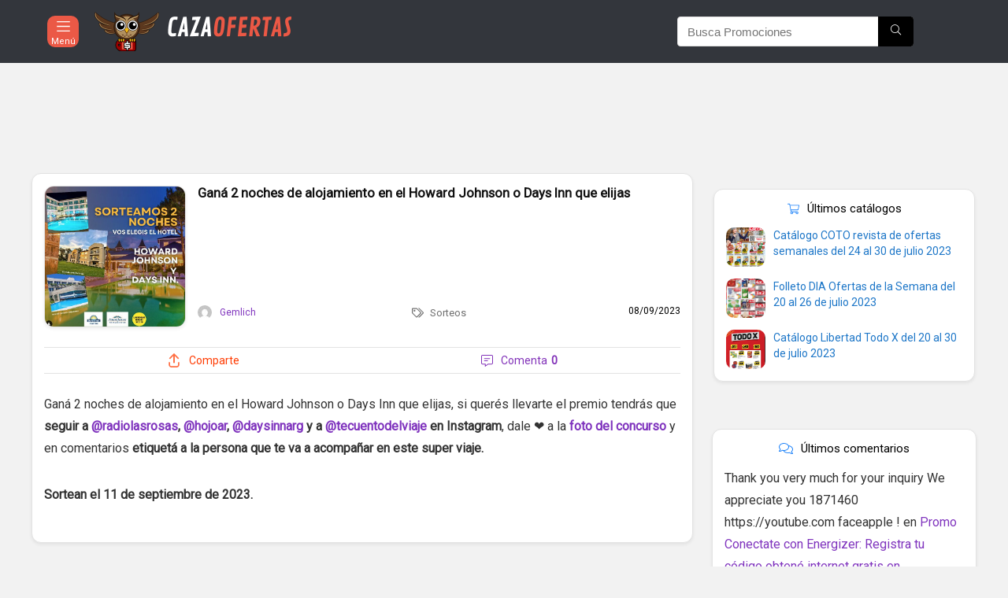

--- FILE ---
content_type: text/html; charset=UTF-8
request_url: https://cazaofertas.com.ar/sorteos/gana-2-noches-de-alojamiento-en-el-howard-johnson-o-days-inn-que-elijas/
body_size: 41438
content:
<!DOCTYPE html>
<html lang="es" prefix="og: https://ogp.me/ns#">
<head><meta charset="UTF-8" /><script>if(navigator.userAgent.match(/MSIE|Internet Explorer/i)||navigator.userAgent.match(/Trident\/7\..*?rv:11/i)){var href=document.location.href;if(!href.match(/[?&]nowprocket/)){if(href.indexOf("?")==-1){if(href.indexOf("#")==-1){document.location.href=href+"?nowprocket=1"}else{document.location.href=href.replace("#","?nowprocket=1#")}}else{if(href.indexOf("#")==-1){document.location.href=href+"&nowprocket=1"}else{document.location.href=href.replace("#","&nowprocket=1#")}}}}</script><script>class RocketLazyLoadScripts{constructor(){this.triggerEvents=["keydown","mousedown","mousemove","touchmove","touchstart","touchend","wheel"],this.userEventHandler=this._triggerListener.bind(this),this.touchStartHandler=this._onTouchStart.bind(this),this.touchMoveHandler=this._onTouchMove.bind(this),this.touchEndHandler=this._onTouchEnd.bind(this),this.clickHandler=this._onClick.bind(this),this.interceptedClicks=[],window.addEventListener("pageshow",e=>{this.persisted=e.persisted}),window.addEventListener("DOMContentLoaded",()=>{this._preconnect3rdParties()}),this.delayedScripts={normal:[],async:[],defer:[]},this.trash=[],this.allJQueries=[]}_addUserInteractionListener(e){if(document.hidden){e._triggerListener();return}this.triggerEvents.forEach(t=>window.addEventListener(t,e.userEventHandler,{passive:!0})),window.addEventListener("touchstart",e.touchStartHandler,{passive:!0}),window.addEventListener("mousedown",e.touchStartHandler),document.addEventListener("visibilitychange",e.userEventHandler)}_removeUserInteractionListener(){this.triggerEvents.forEach(e=>window.removeEventListener(e,this.userEventHandler,{passive:!0})),document.removeEventListener("visibilitychange",this.userEventHandler)}_onTouchStart(e){"HTML"!==e.target.tagName&&(window.addEventListener("touchend",this.touchEndHandler),window.addEventListener("mouseup",this.touchEndHandler),window.addEventListener("touchmove",this.touchMoveHandler,{passive:!0}),window.addEventListener("mousemove",this.touchMoveHandler),e.target.addEventListener("click",this.clickHandler),this._renameDOMAttribute(e.target,"onclick","rocket-onclick"),this._pendingClickStarted())}_onTouchMove(e){window.removeEventListener("touchend",this.touchEndHandler),window.removeEventListener("mouseup",this.touchEndHandler),window.removeEventListener("touchmove",this.touchMoveHandler,{passive:!0}),window.removeEventListener("mousemove",this.touchMoveHandler),e.target.removeEventListener("click",this.clickHandler),this._renameDOMAttribute(e.target,"rocket-onclick","onclick"),this._pendingClickFinished()}_onTouchEnd(e){window.removeEventListener("touchend",this.touchEndHandler),window.removeEventListener("mouseup",this.touchEndHandler),window.removeEventListener("touchmove",this.touchMoveHandler,{passive:!0}),window.removeEventListener("mousemove",this.touchMoveHandler)}_onClick(e){e.target.removeEventListener("click",this.clickHandler),this._renameDOMAttribute(e.target,"rocket-onclick","onclick"),this.interceptedClicks.push(e),e.preventDefault(),e.stopPropagation(),e.stopImmediatePropagation(),this._pendingClickFinished()}_replayClicks(){window.removeEventListener("touchstart",this.touchStartHandler,{passive:!0}),window.removeEventListener("mousedown",this.touchStartHandler),this.interceptedClicks.forEach(e=>{e.target.dispatchEvent(new MouseEvent("click",{view:e.view,bubbles:!0,cancelable:!0}))})}_waitForPendingClicks(){return new Promise(e=>{this._isClickPending?this._pendingClickFinished=e:e()})}_pendingClickStarted(){this._isClickPending=!0}_pendingClickFinished(){this._isClickPending=!1}_renameDOMAttribute(e,t,i){e.hasAttribute&&e.hasAttribute(t)&&(event.target.setAttribute(i,event.target.getAttribute(t)),event.target.removeAttribute(t))}_triggerListener(){this._removeUserInteractionListener(this),"loading"===document.readyState?document.addEventListener("DOMContentLoaded",this._loadEverythingNow.bind(this)):this._loadEverythingNow()}_preconnect3rdParties(){let e=[];document.querySelectorAll("script[type=rocketlazyloadscript]").forEach(t=>{if(t.hasAttribute("src")){let i=new URL(t.src).origin;i!==location.origin&&e.push({src:i,crossOrigin:t.crossOrigin||"module"===t.getAttribute("data-rocket-type")})}}),e=[...new Map(e.map(e=>[JSON.stringify(e),e])).values()],this._batchInjectResourceHints(e,"preconnect")}async _loadEverythingNow(){this.lastBreath=Date.now(),this._delayEventListeners(this),this._delayJQueryReady(this),this._handleDocumentWrite(),this._registerAllDelayedScripts(),this._preloadAllScripts(),await this._loadScriptsFromList(this.delayedScripts.normal),await this._loadScriptsFromList(this.delayedScripts.defer),await this._loadScriptsFromList(this.delayedScripts.async);try{await this._triggerDOMContentLoaded(),await this._triggerWindowLoad()}catch(e){console.error(e)}window.dispatchEvent(new Event("rocket-allScriptsLoaded")),this._waitForPendingClicks().then(()=>{this._replayClicks()}),this._emptyTrash()}_registerAllDelayedScripts(){document.querySelectorAll("script[type=rocketlazyloadscript]").forEach(e=>{e.hasAttribute("data-rocket-src")?e.hasAttribute("async")&&!1!==e.async?this.delayedScripts.async.push(e):e.hasAttribute("defer")&&!1!==e.defer||"module"===e.getAttribute("data-rocket-type")?this.delayedScripts.defer.push(e):this.delayedScripts.normal.push(e):this.delayedScripts.normal.push(e)})}async _transformScript(e){return await this._littleBreath(),new Promise(t=>{function i(){e.setAttribute("data-rocket-status","executed"),t()}function r(){e.setAttribute("data-rocket-status","failed"),t()}try{let n=e.getAttribute("data-rocket-type"),s=e.getAttribute("data-rocket-src");if(n?(e.type=n,e.removeAttribute("data-rocket-type")):e.removeAttribute("type"),e.addEventListener("load",i),e.addEventListener("error",r),s)e.src=s,e.removeAttribute("data-rocket-src");else if(navigator.userAgent.indexOf("Firefox/")>0){var a=document.createElement("script");[...e.attributes].forEach(e=>{"type"!==e.nodeName&&a.setAttribute("data-rocket-type"===e.nodeName?"type":e.nodeName,e.nodeValue)}),a.text=e.text,e.parentNode.replaceChild(a,e),i()}else e.src="data:text/javascript;base64,"+window.btoa(unescape(encodeURIComponent(e.text)))}catch(o){r()}})}async _loadScriptsFromList(e){let t=e.shift();return t&&t.isConnected?(await this._transformScript(t),this._loadScriptsFromList(e)):Promise.resolve()}_preloadAllScripts(){this._batchInjectResourceHints([...this.delayedScripts.normal,...this.delayedScripts.defer,...this.delayedScripts.async],"preload")}_batchInjectResourceHints(e,t){var i=document.createDocumentFragment();e.forEach(e=>{let r=e.getAttribute&&e.getAttribute("data-rocket-src")||e.src;if(r){let n=document.createElement("link");n.href=r,n.rel=t,"preconnect"!==t&&(n.as="script"),e.getAttribute&&"module"===e.getAttribute("data-rocket-type")&&(n.crossOrigin=!0),e.crossOrigin&&(n.crossOrigin=e.crossOrigin),e.integrity&&(n.integrity=e.integrity),i.appendChild(n),this.trash.push(n)}}),document.head.appendChild(i)}_delayEventListeners(e){let t={};function i(e,i){!function e(i){!t[i]&&(t[i]={originalFunctions:{add:i.addEventListener,remove:i.removeEventListener},eventsToRewrite:[]},i.addEventListener=function(){arguments[0]=r(arguments[0]),t[i].originalFunctions.add.apply(i,arguments)},i.removeEventListener=function(){arguments[0]=r(arguments[0]),t[i].originalFunctions.remove.apply(i,arguments)});function r(e){return t[i].eventsToRewrite.indexOf(e)>=0?"rocket-"+e:e}}(e),t[e].eventsToRewrite.push(i)}function r(e,t){let i=e[t];Object.defineProperty(e,t,{get:()=>i||function(){},set(r){e["rocket"+t]=i=r}})}i(document,"DOMContentLoaded"),i(window,"DOMContentLoaded"),i(window,"load"),i(window,"pageshow"),i(document,"readystatechange"),r(document,"onreadystatechange"),r(window,"onload"),r(window,"onpageshow")}_delayJQueryReady(e){let t;function i(i){if(i&&i.fn&&!e.allJQueries.includes(i)){i.fn.ready=i.fn.init.prototype.ready=function(t){return e.domReadyFired?t.bind(document)(i):document.addEventListener("rocket-DOMContentLoaded",()=>t.bind(document)(i)),i([])};let r=i.fn.on;i.fn.on=i.fn.init.prototype.on=function(){if(this[0]===window){function e(e){return e.split(" ").map(e=>"load"===e||0===e.indexOf("load.")?"rocket-jquery-load":e).join(" ")}"string"==typeof arguments[0]||arguments[0]instanceof String?arguments[0]=e(arguments[0]):"object"==typeof arguments[0]&&Object.keys(arguments[0]).forEach(t=>{delete Object.assign(arguments[0],{[e(t)]:arguments[0][t]})[t]})}return r.apply(this,arguments),this},e.allJQueries.push(i)}t=i}i(window.jQuery),Object.defineProperty(window,"jQuery",{get:()=>t,set(e){i(e)}})}async _triggerDOMContentLoaded(){this.domReadyFired=!0,await this._littleBreath(),document.dispatchEvent(new Event("rocket-DOMContentLoaded")),await this._littleBreath(),window.dispatchEvent(new Event("rocket-DOMContentLoaded")),await this._littleBreath(),document.dispatchEvent(new Event("rocket-readystatechange")),await this._littleBreath(),document.rocketonreadystatechange&&document.rocketonreadystatechange()}async _triggerWindowLoad(){await this._littleBreath(),window.dispatchEvent(new Event("rocket-load")),await this._littleBreath(),window.rocketonload&&window.rocketonload(),await this._littleBreath(),this.allJQueries.forEach(e=>e(window).trigger("rocket-jquery-load")),await this._littleBreath();let e=new Event("rocket-pageshow");e.persisted=this.persisted,window.dispatchEvent(e),await this._littleBreath(),window.rocketonpageshow&&window.rocketonpageshow({persisted:this.persisted})}_handleDocumentWrite(){let e=new Map;document.write=document.writeln=function(t){let i=document.currentScript;i||console.error("WPRocket unable to document.write this: "+t);let r=document.createRange(),n=i.parentElement,s=e.get(i);void 0===s&&(s=i.nextSibling,e.set(i,s));let a=document.createDocumentFragment();r.setStart(a,0),a.appendChild(r.createContextualFragment(t)),n.insertBefore(a,s)}}async _littleBreath(){Date.now()-this.lastBreath>45&&(await this._requestAnimFrame(),this.lastBreath=Date.now())}async _requestAnimFrame(){return document.hidden?new Promise(e=>setTimeout(e)):new Promise(e=>requestAnimationFrame(e))}_emptyTrash(){this.trash.forEach(e=>e.remove())}static run(){let e=new RocketLazyLoadScripts;e._addUserInteractionListener(e)}}RocketLazyLoadScripts.run();</script>
	
	<meta name="viewport" content="width=device-width, initial-scale=1" />

<!-- Optimización en motores de búsqueda por Rank Math PRO - https://s.rankmath.com/home -->
<title>Ganá 2 noches de alojamiento en el Howard Johnson o Days Inn que elijas - Cazaofertas Argentina</title><link rel="preload" as="style" href="https://fonts.googleapis.com/css?family=Roboto&#038;subset=latin&#038;display=swap" /><link rel="stylesheet" href="https://fonts.googleapis.com/css?family=Roboto&#038;subset=latin&#038;display=swap" media="print" onload="this.media='all'" /><noscript><link rel="stylesheet" href="https://fonts.googleapis.com/css?family=Roboto&#038;subset=latin&#038;display=swap" /></noscript>
<meta name="description" content="Ganá 2 noches de alojamiento en el Howard Johnson o Days Inn que elijas, si querés llevarte el premio tendrás que seguir a @radiolasrosas, @hojoar,"/>
<meta name="robots" content="follow, index, max-snippet:-1, max-video-preview:-1, max-image-preview:large"/>
<link rel="canonical" href="https://cazaofertas.com.ar/sorteos/gana-2-noches-de-alojamiento-en-el-howard-johnson-o-days-inn-que-elijas/" />
<meta property="og:locale" content="es_ES" />
<meta property="og:type" content="article" />
<meta property="og:title" content="Ganá 2 noches de alojamiento en el Howard Johnson o Days Inn que elijas - Cazaofertas Argentina" />
<meta property="og:description" content="Ganá 2 noches de alojamiento en el Howard Johnson o Days Inn que elijas, si querés llevarte el premio tendrás que seguir a @radiolasrosas, @hojoar," />
<meta property="og:url" content="https://cazaofertas.com.ar/sorteos/gana-2-noches-de-alojamiento-en-el-howard-johnson-o-days-inn-que-elijas/" />
<meta property="og:site_name" content="Cazaofertas Argentina" />
<meta property="article:section" content="Sorteos" />
<meta property="og:updated_time" content="2023-09-08T11:15:54-03:00" />
<meta property="og:image" content="https://cazaofertas.com.ar/wp-content/uploads/2023/09/marcelo-l0pez-gana-2-noches-de-alojamiento-en-el-Howard-Johnson-o-Days-Inn-que-elijas.jpg" />
<meta property="og:image:secure_url" content="https://cazaofertas.com.ar/wp-content/uploads/2023/09/marcelo-l0pez-gana-2-noches-de-alojamiento-en-el-Howard-Johnson-o-Days-Inn-que-elijas.jpg" />
<meta property="og:image:width" content="593" />
<meta property="og:image:height" content="583" />
<meta property="og:image:alt" content="Ganá 2 noches de alojamiento en el Howard Johnson o Days Inn que elijas" />
<meta property="og:image:type" content="image/jpeg" />
<meta property="article:published_time" content="2023-09-08T11:15:20-03:00" />
<meta property="article:modified_time" content="2023-09-08T11:15:54-03:00" />
<meta name="twitter:card" content="summary_large_image" />
<meta name="twitter:title" content="Ganá 2 noches de alojamiento en el Howard Johnson o Days Inn que elijas - Cazaofertas Argentina" />
<meta name="twitter:description" content="Ganá 2 noches de alojamiento en el Howard Johnson o Days Inn que elijas, si querés llevarte el premio tendrás que seguir a @radiolasrosas, @hojoar," />
<meta name="twitter:image" content="https://cazaofertas.com.ar/wp-content/uploads/2023/09/marcelo-l0pez-gana-2-noches-de-alojamiento-en-el-Howard-Johnson-o-Days-Inn-que-elijas.jpg" />
<meta name="twitter:label1" content="Escrito por" />
<meta name="twitter:data1" content="Gemlich" />
<meta name="twitter:label2" content="Tiempo de lectura" />
<meta name="twitter:data2" content="Menos de un minuto" />
<script type="application/ld+json" class="rank-math-schema-pro">{"@context":"https://schema.org","@graph":[{"@type":"Organization","@id":"https://cazaofertas.com.ar/#organization","name":"Cazaofertas Argentina","url":"https://cazaofertas.com.ar","logo":{"@type":"ImageObject","@id":"https://cazaofertas.com.ar/#logo","url":"https://cazaofertas.com.ar/wp-content/uploads/2021/04/logo-cazaofertas-google.png","contentUrl":"https://cazaofertas.com.ar/wp-content/uploads/2021/04/logo-cazaofertas-google.png","caption":"Cazaofertas Argentina","inLanguage":"es","width":"1080","height":"1079"}},{"@type":"WebSite","@id":"https://cazaofertas.com.ar/#website","url":"https://cazaofertas.com.ar","name":"Cazaofertas Argentina","publisher":{"@id":"https://cazaofertas.com.ar/#organization"},"inLanguage":"es"},{"@type":"ImageObject","@id":"https://cazaofertas.com.ar/wp-content/uploads/2023/09/marcelo-l0pez-gana-2-noches-de-alojamiento-en-el-Howard-Johnson-o-Days-Inn-que-elijas.jpg","url":"https://cazaofertas.com.ar/wp-content/uploads/2023/09/marcelo-l0pez-gana-2-noches-de-alojamiento-en-el-Howard-Johnson-o-Days-Inn-que-elijas.jpg","width":"593","height":"583","inLanguage":"es"},{"@type":"WebPage","@id":"https://cazaofertas.com.ar/sorteos/gana-2-noches-de-alojamiento-en-el-howard-johnson-o-days-inn-que-elijas/#webpage","url":"https://cazaofertas.com.ar/sorteos/gana-2-noches-de-alojamiento-en-el-howard-johnson-o-days-inn-que-elijas/","name":"Gan\u00e1 2 noches de alojamiento en el Howard Johnson o Days Inn que elijas - Cazaofertas Argentina","datePublished":"2023-09-08T11:15:20-03:00","dateModified":"2023-09-08T11:15:54-03:00","isPartOf":{"@id":"https://cazaofertas.com.ar/#website"},"primaryImageOfPage":{"@id":"https://cazaofertas.com.ar/wp-content/uploads/2023/09/marcelo-l0pez-gana-2-noches-de-alojamiento-en-el-Howard-Johnson-o-Days-Inn-que-elijas.jpg"},"inLanguage":"es"},{"@type":"Person","@id":"https://cazaofertas.com.ar/author/gemlich/","name":"Gemlich","url":"https://cazaofertas.com.ar/author/gemlich/","image":{"@type":"ImageObject","@id":"https://secure.gravatar.com/avatar/698804c65bc13e012ab43b8d26ca20ac?s=96&amp;d=mm&amp;r=g","url":"https://secure.gravatar.com/avatar/698804c65bc13e012ab43b8d26ca20ac?s=96&amp;d=mm&amp;r=g","caption":"Gemlich","inLanguage":"es"},"worksFor":{"@id":"https://cazaofertas.com.ar/#organization"}},{"@type":"BlogPosting","headline":"Gan\u00e1 2 noches de alojamiento en el Howard Johnson o Days Inn que elijas - Cazaofertas Argentina","datePublished":"2023-09-08T11:15:20-03:00","dateModified":"2023-09-08T11:15:54-03:00","articleSection":"Sorteos","author":{"@id":"https://cazaofertas.com.ar/author/gemlich/"},"publisher":{"@id":"https://cazaofertas.com.ar/#organization"},"description":"Gan\u00e1 2 noches de alojamiento en el Howard Johnson o Days Inn que elijas, si quer\u00e9s llevarte el premio tendr\u00e1s que seguir a @radiolasrosas, @hojoar,","name":"Gan\u00e1 2 noches de alojamiento en el Howard Johnson o Days Inn que elijas - Cazaofertas Argentina","@id":"https://cazaofertas.com.ar/sorteos/gana-2-noches-de-alojamiento-en-el-howard-johnson-o-days-inn-que-elijas/#richSnippet","isPartOf":{"@id":"https://cazaofertas.com.ar/sorteos/gana-2-noches-de-alojamiento-en-el-howard-johnson-o-days-inn-que-elijas/#webpage"},"image":{"@id":"https://cazaofertas.com.ar/wp-content/uploads/2023/09/marcelo-l0pez-gana-2-noches-de-alojamiento-en-el-Howard-Johnson-o-Days-Inn-que-elijas.jpg"},"inLanguage":"es","mainEntityOfPage":{"@id":"https://cazaofertas.com.ar/sorteos/gana-2-noches-de-alojamiento-en-el-howard-johnson-o-days-inn-que-elijas/#webpage"}}]}</script>
<!-- /Plugin Rank Math WordPress SEO -->

<link rel="amphtml" href="https://cazaofertas.com.ar/sorteos/gana-2-noches-de-alojamiento-en-el-howard-johnson-o-days-inn-que-elijas/amp/" /><meta name="generator" content="AMP for WP 1.0.98"/><title>Ganá 2 noches de alojamiento en el Howard Johnson o Days Inn que elijas - Cazaofertas Argentina</title>
<link rel='dns-prefetch' href='//fonts.googleapis.com' />
<link href='https://fonts.gstatic.com' crossorigin rel='preconnect' />
<link rel="alternate" type="application/rss+xml" title="Cazaofertas Argentina &raquo; Feed" href="https://cazaofertas.com.ar/feed/" />
<link rel="alternate" type="application/rss+xml" title="Cazaofertas Argentina &raquo; Feed de los comentarios" href="https://cazaofertas.com.ar/comments/feed/" />
<link rel="alternate" type="application/rss+xml" title="Cazaofertas Argentina &raquo; Comentario Ganá 2 noches de alojamiento en el Howard Johnson o Days Inn que elijas del feed" href="https://cazaofertas.com.ar/sorteos/gana-2-noches-de-alojamiento-en-el-howard-johnson-o-days-inn-que-elijas/feed/" />
<link rel='stylesheet' id='gssmoothscrollto-css' href='https://cazaofertas.com.ar/wp-content/plugins/greenshift-animation-and-page-builder-blocks/libs/scrollto/index.css?ver=1.0' type='text/css' media='all' />
<style id='wp-emoji-styles-inline-css' type='text/css'>

	img.wp-smiley, img.emoji {
		display: inline !important;
		border: none !important;
		box-shadow: none !important;
		height: 1em !important;
		width: 1em !important;
		margin: 0 0.07em !important;
		vertical-align: -0.1em !important;
		background: none !important;
		padding: 0 !important;
	}
</style>
<link rel='stylesheet' id='wp-block-library-css' href='https://cazaofertas.com.ar/wp-includes/css/dist/block-library/style.min.css?ver=6.6.4' type='text/css' media='all' />
<style id='global-styles-inline-css' type='text/css'>
:root{--wp--preset--aspect-ratio--square: 1;--wp--preset--aspect-ratio--4-3: 4/3;--wp--preset--aspect-ratio--3-4: 3/4;--wp--preset--aspect-ratio--3-2: 3/2;--wp--preset--aspect-ratio--2-3: 2/3;--wp--preset--aspect-ratio--16-9: 16/9;--wp--preset--aspect-ratio--9-16: 9/16;--wp--preset--color--black: #000000;--wp--preset--color--cyan-bluish-gray: #abb8c3;--wp--preset--color--white: #ffffff;--wp--preset--color--pale-pink: #f78da7;--wp--preset--color--vivid-red: #cf2e2e;--wp--preset--color--luminous-vivid-orange: #ff6900;--wp--preset--color--luminous-vivid-amber: #fcb900;--wp--preset--color--light-green-cyan: #7bdcb5;--wp--preset--color--vivid-green-cyan: #00d084;--wp--preset--color--pale-cyan-blue: #8ed1fc;--wp--preset--color--vivid-cyan-blue: #0693e3;--wp--preset--color--vivid-purple: #9b51e0;--wp--preset--color--main: var(--rehub-main-color);--wp--preset--color--secondary: var(--rehub-sec-color);--wp--preset--color--buttonmain: var(--rehub-main-btn-bg);--wp--preset--color--cyan-grey: #abb8c3;--wp--preset--color--orange-light: #fcb900;--wp--preset--color--red: #cf2e2e;--wp--preset--color--red-bright: #f04057;--wp--preset--color--vivid-green: #00d084;--wp--preset--color--orange: #ff6900;--wp--preset--color--blue: #0693e3;--wp--preset--gradient--vivid-cyan-blue-to-vivid-purple: linear-gradient(135deg,rgba(6,147,227,1) 0%,rgb(155,81,224) 100%);--wp--preset--gradient--light-green-cyan-to-vivid-green-cyan: linear-gradient(135deg,rgb(122,220,180) 0%,rgb(0,208,130) 100%);--wp--preset--gradient--luminous-vivid-amber-to-luminous-vivid-orange: linear-gradient(135deg,rgba(252,185,0,1) 0%,rgba(255,105,0,1) 100%);--wp--preset--gradient--luminous-vivid-orange-to-vivid-red: linear-gradient(135deg,rgba(255,105,0,1) 0%,rgb(207,46,46) 100%);--wp--preset--gradient--very-light-gray-to-cyan-bluish-gray: linear-gradient(135deg,rgb(238,238,238) 0%,rgb(169,184,195) 100%);--wp--preset--gradient--cool-to-warm-spectrum: linear-gradient(135deg,rgb(74,234,220) 0%,rgb(151,120,209) 20%,rgb(207,42,186) 40%,rgb(238,44,130) 60%,rgb(251,105,98) 80%,rgb(254,248,76) 100%);--wp--preset--gradient--blush-light-purple: linear-gradient(135deg,rgb(255,206,236) 0%,rgb(152,150,240) 100%);--wp--preset--gradient--blush-bordeaux: linear-gradient(135deg,rgb(254,205,165) 0%,rgb(254,45,45) 50%,rgb(107,0,62) 100%);--wp--preset--gradient--luminous-dusk: linear-gradient(135deg,rgb(255,203,112) 0%,rgb(199,81,192) 50%,rgb(65,88,208) 100%);--wp--preset--gradient--pale-ocean: linear-gradient(135deg,rgb(255,245,203) 0%,rgb(182,227,212) 50%,rgb(51,167,181) 100%);--wp--preset--gradient--electric-grass: linear-gradient(135deg,rgb(202,248,128) 0%,rgb(113,206,126) 100%);--wp--preset--gradient--midnight: linear-gradient(135deg,rgb(2,3,129) 0%,rgb(40,116,252) 100%);--wp--preset--font-size--small: 13px;--wp--preset--font-size--medium: 20px;--wp--preset--font-size--large: 36px;--wp--preset--font-size--x-large: 42px;--wp--preset--font-family--system-font: -apple-system,BlinkMacSystemFont,"Segoe UI",Roboto,Oxygen-Sans,Ubuntu,Cantarell,"Helvetica Neue",sans-serif;--wp--preset--font-family--rh-nav-font: var(--rehub-nav-font,-apple-system,BlinkMacSystemFont,"Segoe UI",Roboto,Oxygen-Sans,Ubuntu,Cantarell,"Helvetica Neue",sans-serif);--wp--preset--font-family--rh-head-font: var(--rehub-head-font,-apple-system,BlinkMacSystemFont,"Segoe UI",Roboto,Oxygen-Sans,Ubuntu,Cantarell,"Helvetica Neue",sans-serif);--wp--preset--font-family--rh-btn-font: var(--rehub-btn-font,-apple-system,BlinkMacSystemFont,"Segoe UI",Roboto,Oxygen-Sans,Ubuntu,Cantarell,"Helvetica Neue",sans-serif);--wp--preset--font-family--rh-body-font: var(--rehub-body-font,-apple-system,BlinkMacSystemFont,"Segoe UI",Roboto,Oxygen-Sans,Ubuntu,Cantarell,"Helvetica Neue",sans-serif);--wp--preset--spacing--20: 0.44rem;--wp--preset--spacing--30: 0.67rem;--wp--preset--spacing--40: 1rem;--wp--preset--spacing--50: 1.5rem;--wp--preset--spacing--60: 2.25rem;--wp--preset--spacing--70: 3.38rem;--wp--preset--spacing--80: 5.06rem;--wp--preset--shadow--natural: 6px 6px 9px rgba(0, 0, 0, 0.2);--wp--preset--shadow--deep: 12px 12px 50px rgba(0, 0, 0, 0.4);--wp--preset--shadow--sharp: 6px 6px 0px rgba(0, 0, 0, 0.2);--wp--preset--shadow--outlined: 6px 6px 0px -3px rgba(255, 255, 255, 1), 6px 6px rgba(0, 0, 0, 1);--wp--preset--shadow--crisp: 6px 6px 0px rgba(0, 0, 0, 1);}:root { --wp--style--global--content-size: 760px;--wp--style--global--wide-size: 900px; }:where(body) { margin: 0; }.wp-site-blocks > .alignleft { float: left; margin-right: 2em; }.wp-site-blocks > .alignright { float: right; margin-left: 2em; }.wp-site-blocks > .aligncenter { justify-content: center; margin-left: auto; margin-right: auto; }:where(.is-layout-flex){gap: 0.5em;}:where(.is-layout-grid){gap: 0.5em;}.is-layout-flow > .alignleft{float: left;margin-inline-start: 0;margin-inline-end: 2em;}.is-layout-flow > .alignright{float: right;margin-inline-start: 2em;margin-inline-end: 0;}.is-layout-flow > .aligncenter{margin-left: auto !important;margin-right: auto !important;}.is-layout-constrained > .alignleft{float: left;margin-inline-start: 0;margin-inline-end: 2em;}.is-layout-constrained > .alignright{float: right;margin-inline-start: 2em;margin-inline-end: 0;}.is-layout-constrained > .aligncenter{margin-left: auto !important;margin-right: auto !important;}.is-layout-constrained > :where(:not(.alignleft):not(.alignright):not(.alignfull)){max-width: var(--wp--style--global--content-size);margin-left: auto !important;margin-right: auto !important;}.is-layout-constrained > .alignwide{max-width: var(--wp--style--global--wide-size);}body .is-layout-flex{display: flex;}.is-layout-flex{flex-wrap: wrap;align-items: center;}.is-layout-flex > :is(*, div){margin: 0;}body .is-layout-grid{display: grid;}.is-layout-grid > :is(*, div){margin: 0;}body{padding-top: 0px;padding-right: 0px;padding-bottom: 0px;padding-left: 0px;}a:where(:not(.wp-element-button)){color: var(--rehub-link-color, violet);text-decoration: none;}h1{font-size: 29px;line-height: 34px;margin-top: 10px;margin-bottom: 31px;}h2{font-size: 25px;line-height: 31px;margin-top: 10px;margin-bottom: 31px;}h3{font-size: 20px;line-height: 28px;margin-top: 10px;margin-bottom: 25px;}h4{font-size: 18px;line-height: 24px;margin-top: 10px;margin-bottom: 18px;}h5{font-size: 16px;line-height: 20px;margin-top: 10px;margin-bottom: 15px;}h6{font-size: 14px;line-height: 20px;margin-top: 0px;margin-bottom: 10px;}:root :where(.wp-element-button, .wp-block-button__link){background-color: #32373c;border-width: 0;color: #fff;font-family: inherit;font-size: inherit;line-height: inherit;padding: calc(0.667em + 2px) calc(1.333em + 2px);text-decoration: none;}.has-black-color{color: var(--wp--preset--color--black) !important;}.has-cyan-bluish-gray-color{color: var(--wp--preset--color--cyan-bluish-gray) !important;}.has-white-color{color: var(--wp--preset--color--white) !important;}.has-pale-pink-color{color: var(--wp--preset--color--pale-pink) !important;}.has-vivid-red-color{color: var(--wp--preset--color--vivid-red) !important;}.has-luminous-vivid-orange-color{color: var(--wp--preset--color--luminous-vivid-orange) !important;}.has-luminous-vivid-amber-color{color: var(--wp--preset--color--luminous-vivid-amber) !important;}.has-light-green-cyan-color{color: var(--wp--preset--color--light-green-cyan) !important;}.has-vivid-green-cyan-color{color: var(--wp--preset--color--vivid-green-cyan) !important;}.has-pale-cyan-blue-color{color: var(--wp--preset--color--pale-cyan-blue) !important;}.has-vivid-cyan-blue-color{color: var(--wp--preset--color--vivid-cyan-blue) !important;}.has-vivid-purple-color{color: var(--wp--preset--color--vivid-purple) !important;}.has-main-color{color: var(--wp--preset--color--main) !important;}.has-secondary-color{color: var(--wp--preset--color--secondary) !important;}.has-buttonmain-color{color: var(--wp--preset--color--buttonmain) !important;}.has-cyan-grey-color{color: var(--wp--preset--color--cyan-grey) !important;}.has-orange-light-color{color: var(--wp--preset--color--orange-light) !important;}.has-red-color{color: var(--wp--preset--color--red) !important;}.has-red-bright-color{color: var(--wp--preset--color--red-bright) !important;}.has-vivid-green-color{color: var(--wp--preset--color--vivid-green) !important;}.has-orange-color{color: var(--wp--preset--color--orange) !important;}.has-blue-color{color: var(--wp--preset--color--blue) !important;}.has-black-background-color{background-color: var(--wp--preset--color--black) !important;}.has-cyan-bluish-gray-background-color{background-color: var(--wp--preset--color--cyan-bluish-gray) !important;}.has-white-background-color{background-color: var(--wp--preset--color--white) !important;}.has-pale-pink-background-color{background-color: var(--wp--preset--color--pale-pink) !important;}.has-vivid-red-background-color{background-color: var(--wp--preset--color--vivid-red) !important;}.has-luminous-vivid-orange-background-color{background-color: var(--wp--preset--color--luminous-vivid-orange) !important;}.has-luminous-vivid-amber-background-color{background-color: var(--wp--preset--color--luminous-vivid-amber) !important;}.has-light-green-cyan-background-color{background-color: var(--wp--preset--color--light-green-cyan) !important;}.has-vivid-green-cyan-background-color{background-color: var(--wp--preset--color--vivid-green-cyan) !important;}.has-pale-cyan-blue-background-color{background-color: var(--wp--preset--color--pale-cyan-blue) !important;}.has-vivid-cyan-blue-background-color{background-color: var(--wp--preset--color--vivid-cyan-blue) !important;}.has-vivid-purple-background-color{background-color: var(--wp--preset--color--vivid-purple) !important;}.has-main-background-color{background-color: var(--wp--preset--color--main) !important;}.has-secondary-background-color{background-color: var(--wp--preset--color--secondary) !important;}.has-buttonmain-background-color{background-color: var(--wp--preset--color--buttonmain) !important;}.has-cyan-grey-background-color{background-color: var(--wp--preset--color--cyan-grey) !important;}.has-orange-light-background-color{background-color: var(--wp--preset--color--orange-light) !important;}.has-red-background-color{background-color: var(--wp--preset--color--red) !important;}.has-red-bright-background-color{background-color: var(--wp--preset--color--red-bright) !important;}.has-vivid-green-background-color{background-color: var(--wp--preset--color--vivid-green) !important;}.has-orange-background-color{background-color: var(--wp--preset--color--orange) !important;}.has-blue-background-color{background-color: var(--wp--preset--color--blue) !important;}.has-black-border-color{border-color: var(--wp--preset--color--black) !important;}.has-cyan-bluish-gray-border-color{border-color: var(--wp--preset--color--cyan-bluish-gray) !important;}.has-white-border-color{border-color: var(--wp--preset--color--white) !important;}.has-pale-pink-border-color{border-color: var(--wp--preset--color--pale-pink) !important;}.has-vivid-red-border-color{border-color: var(--wp--preset--color--vivid-red) !important;}.has-luminous-vivid-orange-border-color{border-color: var(--wp--preset--color--luminous-vivid-orange) !important;}.has-luminous-vivid-amber-border-color{border-color: var(--wp--preset--color--luminous-vivid-amber) !important;}.has-light-green-cyan-border-color{border-color: var(--wp--preset--color--light-green-cyan) !important;}.has-vivid-green-cyan-border-color{border-color: var(--wp--preset--color--vivid-green-cyan) !important;}.has-pale-cyan-blue-border-color{border-color: var(--wp--preset--color--pale-cyan-blue) !important;}.has-vivid-cyan-blue-border-color{border-color: var(--wp--preset--color--vivid-cyan-blue) !important;}.has-vivid-purple-border-color{border-color: var(--wp--preset--color--vivid-purple) !important;}.has-main-border-color{border-color: var(--wp--preset--color--main) !important;}.has-secondary-border-color{border-color: var(--wp--preset--color--secondary) !important;}.has-buttonmain-border-color{border-color: var(--wp--preset--color--buttonmain) !important;}.has-cyan-grey-border-color{border-color: var(--wp--preset--color--cyan-grey) !important;}.has-orange-light-border-color{border-color: var(--wp--preset--color--orange-light) !important;}.has-red-border-color{border-color: var(--wp--preset--color--red) !important;}.has-red-bright-border-color{border-color: var(--wp--preset--color--red-bright) !important;}.has-vivid-green-border-color{border-color: var(--wp--preset--color--vivid-green) !important;}.has-orange-border-color{border-color: var(--wp--preset--color--orange) !important;}.has-blue-border-color{border-color: var(--wp--preset--color--blue) !important;}.has-vivid-cyan-blue-to-vivid-purple-gradient-background{background: var(--wp--preset--gradient--vivid-cyan-blue-to-vivid-purple) !important;}.has-light-green-cyan-to-vivid-green-cyan-gradient-background{background: var(--wp--preset--gradient--light-green-cyan-to-vivid-green-cyan) !important;}.has-luminous-vivid-amber-to-luminous-vivid-orange-gradient-background{background: var(--wp--preset--gradient--luminous-vivid-amber-to-luminous-vivid-orange) !important;}.has-luminous-vivid-orange-to-vivid-red-gradient-background{background: var(--wp--preset--gradient--luminous-vivid-orange-to-vivid-red) !important;}.has-very-light-gray-to-cyan-bluish-gray-gradient-background{background: var(--wp--preset--gradient--very-light-gray-to-cyan-bluish-gray) !important;}.has-cool-to-warm-spectrum-gradient-background{background: var(--wp--preset--gradient--cool-to-warm-spectrum) !important;}.has-blush-light-purple-gradient-background{background: var(--wp--preset--gradient--blush-light-purple) !important;}.has-blush-bordeaux-gradient-background{background: var(--wp--preset--gradient--blush-bordeaux) !important;}.has-luminous-dusk-gradient-background{background: var(--wp--preset--gradient--luminous-dusk) !important;}.has-pale-ocean-gradient-background{background: var(--wp--preset--gradient--pale-ocean) !important;}.has-electric-grass-gradient-background{background: var(--wp--preset--gradient--electric-grass) !important;}.has-midnight-gradient-background{background: var(--wp--preset--gradient--midnight) !important;}.has-small-font-size{font-size: var(--wp--preset--font-size--small) !important;}.has-medium-font-size{font-size: var(--wp--preset--font-size--medium) !important;}.has-large-font-size{font-size: var(--wp--preset--font-size--large) !important;}.has-x-large-font-size{font-size: var(--wp--preset--font-size--x-large) !important;}.has-system-font-font-family{font-family: var(--wp--preset--font-family--system-font) !important;}.has-rh-nav-font-font-family{font-family: var(--wp--preset--font-family--rh-nav-font) !important;}.has-rh-head-font-font-family{font-family: var(--wp--preset--font-family--rh-head-font) !important;}.has-rh-btn-font-font-family{font-family: var(--wp--preset--font-family--rh-btn-font) !important;}.has-rh-body-font-font-family{font-family: var(--wp--preset--font-family--rh-body-font) !important;}
:where(.wp-block-post-template.is-layout-flex){gap: 1.25em;}:where(.wp-block-post-template.is-layout-grid){gap: 1.25em;}
:where(.wp-block-columns.is-layout-flex){gap: 2em;}:where(.wp-block-columns.is-layout-grid){gap: 2em;}
:root :where(.wp-block-pullquote){font-size: 1.5em;line-height: 1.6;}
:root :where(.wp-block-post-title){margin-top: 4px;margin-right: 0;margin-bottom: 15px;margin-left: 0;}
:root :where(.wp-block-image){margin-top: 0px;margin-bottom: 31px;}
:root :where(.wp-block-media-text){margin-top: 0px;margin-bottom: 31px;}
:root :where(.wp-block-post-content){font-size: 16px;line-height: 28px;}
</style>
<style id='wp-block-template-skip-link-inline-css' type='text/css'>

		.skip-link.screen-reader-text {
			border: 0;
			clip: rect(1px,1px,1px,1px);
			clip-path: inset(50%);
			height: 1px;
			margin: -1px;
			overflow: hidden;
			padding: 0;
			position: absolute !important;
			width: 1px;
			word-wrap: normal !important;
		}

		.skip-link.screen-reader-text:focus {
			background-color: #eee;
			clip: auto !important;
			clip-path: none;
			color: #444;
			display: block;
			font-size: 1em;
			height: auto;
			left: 5px;
			line-height: normal;
			padding: 15px 23px 14px;
			text-decoration: none;
			top: 5px;
			width: auto;
			z-index: 100000;
		}
</style>
<link rel='stylesheet' id='image-sizes-css' href='https://cazaofertas.com.ar/wp-content/plugins/image-sizes/assets/css/front.min.css?ver=4.0.5' type='text/css' media='all' />

<link rel='stylesheet' id='simply-gallery-block-frontend-css' href='https://cazaofertas.com.ar/wp-content/plugins/simply-gallery-block/blocks/pgc_sgb.min.style.css?ver=3.0.8' type='text/css' media='all' />
<link rel='stylesheet' id='pgc-simply-gallery-plugin-lightbox-style-css' href='https://cazaofertas.com.ar/wp-content/plugins/simply-gallery-block/plugins/pgc_sgb_lightbox.min.style.css?ver=3.0.8' type='text/css' media='all' />
<link rel='stylesheet' id='vscf_style-css' href='https://cazaofertas.com.ar/wp-content/plugins/very-simple-contact-form/css/vscf-style.min.css?ver=6.6.4' type='text/css' media='all' />
<link rel='stylesheet' id='wpra-front-css' href='https://cazaofertas.com.ar/wp-content/plugins/wpreactions-pro/assets/css/dist/front.min.css?v=3.0.23&#038;ver=6.6.4' type='text/css' media='all' />
<link rel='stylesheet' id='wpra-fontawesome-css' href='https://cazaofertas.com.ar/wp-content/plugins/wpreactions-pro/assets/vendor/fontawesome/css/all.min.css?v=3.0.23&#038;ver=6.6.4' type='text/css' media='all' />
<link rel='stylesheet' id='rhstyle-css' href='https://cazaofertas.com.ar/wp-content/themes/rehub-theme/style.css?ver=18.9.2' type='text/css' media='all' />
<link rel='stylesheet' id='rehubicons-css' href='https://cazaofertas.com.ar/wp-content/themes/rehub-theme/iconstyle.css?ver=18.9.2' type='text/css' media='all' />
<link rel='stylesheet' id='rhajaxsearch-css' href='https://cazaofertas.com.ar/wp-content/themes/rehub-theme/css/ajaxsearch.css?ver=18.9.2' type='text/css' media='all' />
<link rel='stylesheet' id='rhsingle-css' href='https://cazaofertas.com.ar/wp-content/themes/rehub-theme/css/single.css?ver=1.1' type='text/css' media='all' />
<script type="text/javascript" src="https://cazaofertas.com.ar/wp-includes/js/jquery/jquery.min.js?ver=3.7.1" id="jquery-core-js"></script>
<script type="text/javascript" src="https://cazaofertas.com.ar/wp-includes/js/jquery/jquery-migrate.min.js?ver=3.4.1" id="jquery-migrate-js" defer></script>
<script type="text/javascript" id="rehub-postview-js-extra">
/* <![CDATA[ */
var postviewvar = {"rhpost_ajax_url":"https:\/\/cazaofertas.com.ar\/wp-content\/plugins\/rehub-framework\/includes\/rehub_ajax.php","post_id":"109798"};
/* ]]> */
</script>
<script type="rocketlazyloadscript" data-rocket-type="text/javascript" data-rocket-src="https://cazaofertas.com.ar/wp-content/plugins/rehub-framework/assets/js/postviews.js?ver=6.6.4" id="rehub-postview-js" defer></script>
<script type="rocketlazyloadscript" data-rocket-type="text/javascript" data-rocket-src="https://cazaofertas.com.ar/wp-content/plugins/wpreactions-pro/assets/vendor/lottie/lottie.min.js?v=3.0.23&amp;ver=6.6.4" id="wpra-lottie-js" defer></script>
<script type="text/javascript" id="wpra-front-js-extra">
/* <![CDATA[ */
var wpreactions = {"ajaxurl":"https:\/\/cazaofertas.com.ar\/wp-admin\/admin-ajax.php","emojis_base_url":{"builtin":"https:\/\/cazaofertas.com.ar\/wp-content\/plugins\/wpreactions-pro\/assets\/emojis\/","custom":"https:\/\/cazaofertas.com.ar\/wp-content\/uploads\/wpreactions\/emojis\/"},"social_platforms":{"facebook":{"label":"Facebook","color":"#3b5998","url":{"desktop":"https:\/\/www.facebook.com\/sharer\/sharer.php?u="}},"twitter":{"label":"Twitter","color":"#00acee","url":{"desktop":"https:\/\/twitter.com\/intent\/tweet?text="}},"whatsapp":{"label":"Whatsapp","color":"#25d366","url":{"desktop":"https:\/\/api.whatsapp.com\/send?text=","mobile":"whatsapp:\/\/send?text="}},"linkedin":{"label":"Linkedin","color":"#0077b5","url":{"desktop":"https:\/\/www.linkedin.com\/shareArticle?url="}},"pinterest":{"label":"Pinterest","color":"#bd081c","url":{"desktop":"https:\/\/pinterest.com\/pin\/create\/link\/?url="}},"messenger":{"label":"Messenger","color":"#0078FF","url":{"desktop":"https:\/\/www.facebook.com\/dialog\/send?app_id=140586622674265&redirect_uri=https:\/\/facebook.com&link=","mobile":"fb-messenger:\/\/share?link="}},"reddit":{"label":"Reddit","color":"#ff4500","url":{"desktop":"https:\/\/reddit.com\/submit?url="}},"telegram":{"label":"Telegram","color":"#0088cc","url":{"desktop":"https:\/\/t.me\/share\/url?url="}},"tumblr":{"label":"Tumblr","color":"#001935","url":{"desktop":"https:\/\/tumblr.com\/widgets\/share\/tool?canonicalUrl="}},"vkontakte":{"label":"VKontakte","color":"#5181B8","url":{"desktop":"https:\/\/vk.com\/share.php?url="}},"gmail":{"label":"Gmail","color":"#EA4335","url":{"desktop":"https:\/\/mail.google.com\/mail\/?view=cm&su=Shared%20with%20wpreactions&body=","mobile":"mailto:?Subject=Shared%20with%20wpreactions&body="}},"email":{"label":"Email","color":"#424242","url":{"desktop":"mailto:?Subject=Shared%20with%20wpreactions&body="}}},"version":"3.0.23","user_reaction_limitation":"1"};
/* ]]> */
</script>
<script type="rocketlazyloadscript" data-rocket-type="text/javascript" data-rocket-src="https://cazaofertas.com.ar/wp-content/plugins/wpreactions-pro/assets/js/front.js?v=3.0.23&amp;ver=6.6.4" id="wpra-front-js" defer></script>
<link rel="https://api.w.org/" href="https://cazaofertas.com.ar/wp-json/" /><link rel="alternate" title="JSON" type="application/json" href="https://cazaofertas.com.ar/wp-json/wp/v2/posts/109798" /><link rel="EditURI" type="application/rsd+xml" title="RSD" href="https://cazaofertas.com.ar/xmlrpc.php?rsd" />
<meta name="generator" content="WordPress 6.6.4" />
<link rel='shortlink' href='https://cazaofertas.com.ar/?p=109798' />
<link rel="alternate" title="oEmbed (JSON)" type="application/json+oembed" href="https://cazaofertas.com.ar/wp-json/oembed/1.0/embed?url=https%3A%2F%2Fcazaofertas.com.ar%2Fsorteos%2Fgana-2-noches-de-alojamiento-en-el-howard-johnson-o-days-inn-que-elijas%2F" />
<link rel="alternate" title="oEmbed (XML)" type="text/xml+oembed" href="https://cazaofertas.com.ar/wp-json/oembed/1.0/embed?url=https%3A%2F%2Fcazaofertas.com.ar%2Fsorteos%2Fgana-2-noches-de-alojamiento-en-el-howard-johnson-o-days-inn-que-elijas%2F&#038;format=xml" />
<noscript><style>.simply-gallery-amp{ display: block !important; }</style></noscript><noscript><style>.sgb-preloader{ display: none !important; }</style></noscript><style id="wpreactions-style-sgc-1">.wpra-plugin-container[data-sgc_id="1"] .arrow-badge {background-color: #028fff;top: -12px;min-width: 27px;height: 16px;border-radius: 3px;} .wpra-plugin-container[data-sgc_id="1"] .arrow-badge > .tail {border-top-color: #028fff;} .wpra-plugin-container[data-sgc_id="1"] .arrow-badge > .count-num {color: #ffffff;font-size: 12px;font-weight: 300;} .wpra-plugin-container[data-sgc_id="1"]  {justify-content: center;} .wpra-plugin-container[data-sgc_id="1"] .wpra-call-to-action {color: #000000;font-size: 25px;font-weight: 600;display: none;} .wpra-plugin-container[data-sgc_id="1"] .wpra-reactions {border-color: #ffffff;border-width: 0px;border-radius: 50px;border-style: solid;background: #ffffff;} .wpra-plugin-container[data-sgc_id="1"] .wpra-flying {color: #000000;font-size: 16px;font-weight: 300;} .wpra-plugin-container[data-sgc_id="1"] .wpra-reaction-animation-holder {width: 62px;height: 62px;margin: 0px;padding: 5px;} .wpra-plugin-container[data-sgc_id="1"] .wpra-reaction-static-holder {width: 56px;height: 56px;margin: 3px;padding: 3px;} .wpra-plugin-container[data-sgc_id="1"] .wpra-share-expandable-more {border-radius: 5px;} .wpra-plugin-container[data-sgc_id="1"] .wpra-share-expandable-counts {font-size: 30px;font-weight: 700;color: #000000;} .wpra-plugin-container[data-sgc_id="1"] .share-btn {border-radius: 5px;} </style><style id="wpreactions-style-global">.wpra-plugin-container[data-source="global"] .arrow-badge {background-color: #ff0015;top: -12px;min-width: 27px;height: 16px;border-radius: 3px;} .wpra-plugin-container[data-source="global"] .arrow-badge > .tail {border-top-color: #ff0015;} .wpra-plugin-container[data-source="global"] .arrow-badge > .count-num {color: #FFFFFF;font-size: 12px;font-weight: 300;} .wpra-plugin-container[data-source="global"]  {justify-content: center;} .wpra-plugin-container[data-source="global"] .wpra-call-to-action {color: #000000;font-size: 25px;font-weight: 600;display: block;} .wpra-plugin-container[data-source="global"] .wpra-reactions {border-color: #FFFFFF;border-width: 0px;border-radius: 50px;border-style: solid;background: #FFFFFF;} .wpra-plugin-container[data-source="global"] .wpra-flying {color: #000000;font-size: 16px;font-weight: 300;} .wpra-plugin-container[data-source="global"] .wpra-reaction-animation-holder {width: 62px;height: 62px;margin: 0px;padding: 0px;} .wpra-plugin-container[data-source="global"] .wpra-reaction-static-holder {width: 56px;height: 56px;margin: 3px;padding: 3px;} .wpra-plugin-container[data-source="global"] .wpra-share-expandable-more {border-radius: 5px;} .wpra-plugin-container[data-source="global"] .wpra-share-expandable-counts {font-size: 30px;font-weight: 700;color: #000000;} .wpra-plugin-container[data-source="global"] .share-btn {border-radius: 5px;} </style><link rel="preload" href="https://cazaofertas.com.ar/wp-content/themes/rehub-theme/fonts/rhicons.woff2?3oibrk" as="font" type="font/woff2" crossorigin="crossorigin"><style type="text/css"> .sidebar,.rehub-body-font,body{font-family:"Roboto",arial !important;}:root{--rehub-body-font:Roboto;} .widget .title:after{border-bottom:2px solid #8035be;}.rehub-main-color-border,nav.top_menu > ul > li.vertical-menu.border-main-color .sub-menu,.rh-main-bg-hover:hover,.wp-block-quote,ul.def_btn_link_tabs li.active a,.wp-block-pullquote{border-color:#8035be;}.wpsm_promobox.rehub_promobox{border-left-color:#8035be!important;}.color_link{color:#8035be !important;}.featured_slider:hover .score,.top_chart_controls .controls:hover,article.post .wpsm_toplist_heading:before{border-color:#8035be;}.btn_more:hover,.tw-pagination .current{border:1px solid #8035be;color:#fff}.rehub_woo_review .rehub_woo_tabs_menu li.current{border-top:3px solid #8035be;}.gallery-pics .gp-overlay{box-shadow:0 0 0 4px #8035be inset;}.post .rehub_woo_tabs_menu li.current,.woocommerce div.product .woocommerce-tabs ul.tabs li.active{border-top:2px solid #8035be;}.rething_item a.cat{border-bottom-color:#8035be}nav.top_menu ul li ul.sub-menu{border-bottom:2px solid #8035be;}.widget.deal_daywoo,.elementor-widget-wpsm_woofeatured .deal_daywoo{border:3px solid #8035be;padding:20px;background:#fff;}.deal_daywoo .wpsm-bar-bar{background-color:#8035be !important} #buddypress div.item-list-tabs ul li.selected a span,#buddypress div.item-list-tabs ul li.current a span,#buddypress div.item-list-tabs ul li a span,.user-profile-div .user-menu-tab > li.active > a,.user-profile-div .user-menu-tab > li.active > a:focus,.user-profile-div .user-menu-tab > li.active > a:hover,.news_in_thumb:hover a.rh-label-string,.news_out_thumb:hover a.rh-label-string,.col-feat-grid:hover a.rh-label-string,.carousel-style-deal .re_carousel .controls,.re_carousel .controls:hover,.openedprevnext .postNavigation .postnavprev,.postNavigation .postnavprev:hover,.top_chart_pagination a.selected,.flex-control-paging li a.flex-active,.flex-control-paging li a:hover,.btn_more:hover,body .tabs-menu li:hover,body .tabs-menu li.current,.featured_slider:hover .score,#bbp_user_edit_submit,.bbp-topic-pagination a,.bbp-topic-pagination a,.custom-checkbox label.checked:after,.slider_post .caption,ul.postpagination li.active a,ul.postpagination li:hover a,ul.postpagination li a:focus,.top_theme h5 strong,.re_carousel .text:after,#topcontrol:hover,.main_slider .flex-overlay:hover a.read-more,.rehub_chimp #mc_embed_signup input#mc-embedded-subscribe,#rank_1.rank_count,#toplistmenu > ul li:before,.rehub_chimp:before,.wpsm-members > strong:first-child,.r_catbox_btn,.wpcf7 .wpcf7-submit,.wpsm_pretty_hover li:hover,.wpsm_pretty_hover li.current,.rehub-main-color-bg,.togglegreedybtn:after,.rh-bg-hover-color:hover a.rh-label-string,.rh-main-bg-hover:hover,.rh_wrapper_video_playlist .rh_video_currently_playing,.rh_wrapper_video_playlist .rh_video_currently_playing.rh_click_video:hover,.rtmedia-list-item .rtmedia-album-media-count,.tw-pagination .current,.dokan-dashboard .dokan-dash-sidebar ul.dokan-dashboard-menu li.active,.dokan-dashboard .dokan-dash-sidebar ul.dokan-dashboard-menu li:hover,.dokan-dashboard .dokan-dash-sidebar ul.dokan-dashboard-menu li.dokan-common-links a:hover,#ywqa-submit-question,.woocommerce .widget_price_filter .ui-slider .ui-slider-range,.rh-hov-bor-line > a:after,nav.top_menu > ul:not(.off-canvas) > li > a:after,.rh-border-line:after,.wpsm-table.wpsm-table-main-color table tr th,.rh-hov-bg-main-slide:before,.rh-hov-bg-main-slidecol .col_item:before,.mvx-tablink.active::before{background:#8035be;}@media (max-width:767px){.postNavigation .postnavprev{background:#8035be;}}.rh-main-bg-hover:hover,.rh-main-bg-hover:hover .whitehovered,.user-profile-div .user-menu-tab > li.active > a{color:#fff !important} a,.carousel-style-deal .deal-item .priced_block .price_count ins,nav.top_menu ul li.menu-item-has-children ul li.menu-item-has-children > a:before,.top_chart_controls .controls:hover,.flexslider .fa-pulse,.footer-bottom .widget .f_menu li a:hover,.comment_form h3 a,.bbp-body li.bbp-forum-info > a:hover,.bbp-body li.bbp-topic-title > a:hover,#subscription-toggle a:before,#favorite-toggle a:before,.aff_offer_links .aff_name a,.rh-deal-price,.commentlist .comment-content small a,.related_articles .title_cat_related a,article em.emph,.campare_table table.one td strong.red,.sidebar .tabs-item .detail p a,.footer-bottom .widget .title span,footer p a,.welcome-frase strong,article.post .wpsm_toplist_heading:before,.post a.color_link,.categoriesbox:hover h3 a:after,.bbp-body li.bbp-forum-info > a,.bbp-body li.bbp-topic-title > a,.widget .title i,.woocommerce-MyAccount-navigation ul li.is-active a,.category-vendormenu li.current a,.deal_daywoo .title,.rehub-main-color,.wpsm_pretty_colored ul li.current a,.wpsm_pretty_colored ul li.current,.rh-heading-hover-color:hover h2 a,.rh-heading-hover-color:hover h3 a,.rh-heading-hover-color:hover h4 a,.rh-heading-hover-color:hover h5 a,.rh-heading-hover-color:hover h3,.rh-heading-hover-color:hover h2,.rh-heading-hover-color:hover h4,.rh-heading-hover-color:hover h5,.rh-heading-hover-color:hover .rh-heading-hover-item a,.rh-heading-icon:before,.widget_layered_nav ul li.chosen a:before,.wp-block-quote.is-style-large p,ul.page-numbers li span.current,ul.page-numbers li a:hover,ul.page-numbers li.active a,.page-link > span:not(.page-link-title),blockquote:not(.wp-block-quote) p,span.re_filtersort_btn:hover,span.active.re_filtersort_btn,.deal_daywoo .price,div.sortingloading:after{color:#8035be;} .page-link > span:not(.page-link-title),.widget.widget_affegg_widget .title,.widget.top_offers .title,.widget.cegg_widget_products .title,header .header_first_style .search form.search-form [type="submit"],header .header_eight_style .search form.search-form [type="submit"],.filter_home_pick span.active,.filter_home_pick span:hover,.filter_product_pick span.active,.filter_product_pick span:hover,.rh_tab_links a.active,.rh_tab_links a:hover,.wcv-navigation ul.menu li.active,.wcv-navigation ul.menu li:hover a,form.search-form [type="submit"],.rehub-sec-color-bg,input#ywqa-submit-question,input#ywqa-send-answer,.woocommerce button.button.alt,.tabsajax span.active.re_filtersort_btn,.wpsm-table.wpsm-table-sec-color table tr th,.rh-slider-arrow,.rh-hov-bg-sec-slide:before,.rh-hov-bg-sec-slidecol .col_item:before{background:#000000 !important;color:#fff !important;outline:0}.widget.widget_affegg_widget .title:after,.widget.top_offers .title:after,.widget.cegg_widget_products .title:after{border-top-color:#000000 !important;}.page-link > span:not(.page-link-title){border:1px solid #000000;}.page-link > span:not(.page-link-title),.header_first_style .search form.search-form [type="submit"] i{color:#fff !important;}.rh_tab_links a.active,.rh_tab_links a:hover,.rehub-sec-color-border,nav.top_menu > ul > li.vertical-menu.border-sec-color > .sub-menu,body .rh-slider-thumbs-item--active{border-color:#000000}.rh_wrapper_video_playlist .rh_video_currently_playing,.rh_wrapper_video_playlist .rh_video_currently_playing.rh_click_video:hover{background-color:#000000;box-shadow:1200px 0 0 #000000 inset;}.rehub-sec-color{color:#000000} form.search-form input[type="text"]{border-radius:4px}.news .priced_block .price_count,.blog_string .priced_block .price_count,.main_slider .price_count{margin-right:5px}.right_aff .priced_block .btn_offer_block,.right_aff .priced_block .price_count{border-radius:0 !important}form.search-form.product-search-form input[type="text"]{border-radius:4px 0 0 4px;}form.search-form [type="submit"]{border-radius:0 4px 4px 0;}.rtl form.search-form.product-search-form input[type="text"]{border-radius:0 4px 4px 0;}.rtl form.search-form [type="submit"]{border-radius:4px 0 0 4px;}.price_count,.rehub_offer_coupon,#buddypress .dir-search input[type=text],.gmw-form-wrapper input[type=text],.gmw-form-wrapper select,#buddypress a.button,.btn_more,#main_header .wpsm-button,#rh-header-cover-image .wpsm-button,#wcvendor_image_bg .wpsm-button,input[type="text"],textarea,input[type="tel"],input[type="password"],input[type="email"],input[type="url"],input[type="number"],.def_btn,input[type="submit"],input[type="button"],input[type="reset"],.rh_offer_list .offer_thumb .deal_img_wrap,.grid_onsale,.rehub-main-smooth,.re_filter_instore span.re_filtersort_btn:hover,.re_filter_instore span.active.re_filtersort_btn,#buddypress .standard-form input[type=text],#buddypress .standard-form textarea,.blacklabelprice{border-radius:4px}.news-community,.woocommerce .products.grid_woo .product,.rehub_chimp #mc_embed_signup input.email,#mc_embed_signup input#mc-embedded-subscribe,.rh_offer_list,.woo-tax-logo,#buddypress div.item-list-tabs ul li a,#buddypress form#whats-new-form,#buddypress div#invite-list,#buddypress #send-reply div.message-box,.rehub-sec-smooth,.rate-bar-bar,.rate-bar,#wcfm-main-contentainer #wcfm-content,.wcfm_welcomebox_header{border-radius:5px}#rhSplashSearch form.search-form input[type="text"],#rhSplashSearch form.search-form [type="submit"]{border-radius:0 !important} .woocommerce .woo-button-area .masked_coupon,.woocommerce a.woo_loop_btn,.woocommerce .button.checkout,.woocommerce input.button.alt,.woocommerce a.add_to_cart_button:not(.flat-woo-btn),.woocommerce-page a.add_to_cart_button:not(.flat-woo-btn),.woocommerce .single_add_to_cart_button,.woocommerce div.product form.cart .button,.woocommerce .checkout-button.button,.priced_block .btn_offer_block,.priced_block .button,.rh-deal-compact-btn,input.mdf_button,#buddypress input[type="submit"],#buddypress input[type="button"],#buddypress input[type="reset"],#buddypress button.submit,.wpsm-button.rehub_main_btn,.wcv-grid a.button,input.gmw-submit,#ws-plugin--s2member-profile-submit,#rtmedia_create_new_album,input[type="submit"].dokan-btn-theme,a.dokan-btn-theme,.dokan-btn-theme,#wcfm_membership_container a.wcfm_submit_button,.woocommerce button.button,.rehub-main-btn-bg,.woocommerce #payment #place_order,.wc-block-grid__product-add-to-cart.wp-block-button .wp-block-button__link{background:none #de1414 !important;color:#ffffff !important;fill:#ffffff !important;border:none !important;text-decoration:none !important;outline:0;box-shadow:-1px 6px 19px rgba(222,20,20,0.2) !important;border-radius:4px !important;}.rehub-main-btn-bg > a{color:#ffffff !important;}.woocommerce a.woo_loop_btn:hover,.woocommerce .button.checkout:hover,.woocommerce input.button.alt:hover,.woocommerce a.add_to_cart_button:not(.flat-woo-btn):hover,.woocommerce-page a.add_to_cart_button:not(.flat-woo-btn):hover,.woocommerce a.single_add_to_cart_button:hover,.woocommerce-page a.single_add_to_cart_button:hover,.woocommerce div.product form.cart .button:hover,.woocommerce-page div.product form.cart .button:hover,.woocommerce .checkout-button.button:hover,.priced_block .btn_offer_block:hover,.wpsm-button.rehub_main_btn:hover,#buddypress input[type="submit"]:hover,#buddypress input[type="button"]:hover,#buddypress input[type="reset"]:hover,#buddypress button.submit:hover,.small_post .btn:hover,.ap-pro-form-field-wrapper input[type="submit"]:hover,.wcv-grid a.button:hover,#ws-plugin--s2member-profile-submit:hover,.rething_button .btn_more:hover,#wcfm_membership_container a.wcfm_submit_button:hover,.woocommerce #payment #place_order:hover,.woocommerce button.button:hover,.rehub-main-btn-bg:hover,.rehub-main-btn-bg:hover > a,.wc-block-grid__product-add-to-cart.wp-block-button .wp-block-button__link:hover{background:none #de1414 !important;color:#ffffff !important;border-color:transparent;box-shadow:-1px 6px 13px rgba(222,20,20,0.4) !important;}.rehub_offer_coupon:hover{border:1px dashed #de1414;}.rehub_offer_coupon:hover i.far,.rehub_offer_coupon:hover i.fal,.rehub_offer_coupon:hover i.fas{color:#de1414}.re_thing_btn .rehub_offer_coupon.not_masked_coupon:hover{color:#de1414 !important}.woocommerce a.woo_loop_btn:active,.woocommerce .button.checkout:active,.woocommerce .button.alt:active,.woocommerce a.add_to_cart_button:not(.flat-woo-btn):active,.woocommerce-page a.add_to_cart_button:not(.flat-woo-btn):active,.woocommerce a.single_add_to_cart_button:active,.woocommerce-page a.single_add_to_cart_button:active,.woocommerce div.product form.cart .button:active,.woocommerce-page div.product form.cart .button:active,.woocommerce .checkout-button.button:active,.wpsm-button.rehub_main_btn:active,#buddypress input[type="submit"]:active,#buddypress input[type="button"]:active,#buddypress input[type="reset"]:active,#buddypress button.submit:active,.ap-pro-form-field-wrapper input[type="submit"]:active,.wcv-grid a.button:active,#ws-plugin--s2member-profile-submit:active,.woocommerce #payment #place_order:active,input[type="submit"].dokan-btn-theme:active,a.dokan-btn-theme:active,.dokan-btn-theme:active,.woocommerce button.button:active,.rehub-main-btn-bg:active,.wc-block-grid__product-add-to-cart.wp-block-button .wp-block-button__link:active{background:none #de1414 !important;box-shadow:0 1px 0 #999 !important;top:2px;color:#ffffff !important;}.rehub_btn_color,.rehub_chimp_flat #mc_embed_signup input#mc-embedded-subscribe{background-color:#de1414;border:1px solid #de1414;color:#ffffff;text-shadow:none}.rehub_btn_color:hover{color:#ffffff;background-color:#de1414;border:1px solid #de1414;}.rething_button .btn_more{border:1px solid #de1414;color:#de1414;}.rething_button .priced_block.block_btnblock .price_count{color:#de1414;font-weight:normal;}.widget_merchant_list .buttons_col{background-color:#de1414 !important;}.widget_merchant_list .buttons_col a{color:#ffffff !important;}.rehub-svg-btn-fill svg{fill:#de1414;}.rehub-svg-btn-stroke svg{stroke:#de1414;}@media (max-width:767px){#float-panel-woo-area{border-top:1px solid #de1414}}:root{--rehub-main-color:#8035be;--rehub-sec-color:#000000;--rehub-main-btn-bg:#de1414;--rehub-link-color:#8035be;}body,body.dark_body{background-color:#f2f2f2;background-position:left top;background-repeat:repeat;background-image:none}</style><style>.gallery-item { float: left; margin: 0 0 20px 10px;}
#article ul, #article ol { all: inherit; }
#article a:hover, .wp-block-comment-content a:hover, .wp-block-comment-edit-link a:hover, .logged-in-as a:hover, .wp-block-latest-comments__comment-link:hover { color: #00BFFF; }
#article ul, #article ol { margin-bottom: 33px; padding-left: 25px; }
#article figure.wp-block-gallery { margin-bottom: 33px; }
#comment, #author, #email { border: 1px solid #bbb; border-radius: 12px; }
.comment-form-comment, .comment-form-author, .comment-form-email, .form-submit { margin-top: 22px; }
.form-submit input { padding: 11px; background: #FF8C00; border-radius: 8px; color: #FFFAF0; }
.comment-reply-link { color: #77AF12; font-size: smaller; }
.comment-reply-link:hover { color: #fff; background: #77AF12; border-radius: 4px; padding: 4px; }
footer p, footer br { margin: 0 0 31px 0; }</style><!-- Google tag (gtag.js) -->
<script type="rocketlazyloadscript" async data-rocket-src="https://www.googletagmanager.com/gtag/js?id=G-M3B7D1KVBV"></script>
<script type="rocketlazyloadscript">
  window.dataLayer = window.dataLayer || [];
  function gtag(){dataLayer.push(arguments);}
  gtag('js', new Date());

  gtag('config', 'G-M3B7D1KVBV');
</script>

<script type="rocketlazyloadscript" async data-rocket-src="https://pagead2.googlesyndication.com/pagead/js/adsbygoogle.js?client=ca-pub-8441813687645390"
     crossorigin="anonymous"></script></head>

<body class="post-template-default single single-post postid-109798 single-format-standard wp-custom-logo wp-embed-responsive gspbody gspb-bodyfront noinnerpadding">

<div class="wp-site-blocks"><style scoped>#gspb_container-id-gsbp-9eadd0d8-d2fc.gspb_container{position:relative;flex-direction:column;box-sizing:border-box;}#gspb_container-id-gsbp-9eadd0d8-d2fc.gspb_container .gspb_container__content{margin:auto;}#gspb_container-id-gsbp-9eadd0d8-d2fc.gspb_container >p:last-of-type{margin-bottom:0}</style>
<header id="gspb_container-id-gsbp-9eadd0d8-d2fc" class="gspb_container gspb_container-gsbp-9eadd0d8-d2fc wp-block-greenshift-blocks-container"><style scoped>#gspb_row-id-gsbp-68aaff1a-00da.gspb_row{justify-content:space-between;margin-top:0px;margin-bottom:0px;position:relative;display:flex;flex-wrap:wrap;}#gspb_row-id-gsbp-68aaff1a-00da.gspb_row >.gspb_row__content{display:flex;justify-content:space-between;margin:0 auto;width:100%;flex-wrap:wrap;}#gspb_row-id-gsbp-68aaff1a-00da.gspb_row div[class^=gspb_row__col]{flex-direction:column;position:relative;}#gspb_row-id-gsbp-68aaff1a-00da.gspb_row .gspb_row__col--24,#gspb_row-id-gsbp-68aaff1a-00da.gspb_row .gspb_row__col--12,#gspb_row-id-gsbp-68aaff1a-00da.gspb_row .gspb_row__col--11,#gspb_row-id-gsbp-68aaff1a-00da.gspb_row .gspb_row__col--10,#gspb_row-id-gsbp-68aaff1a-00da.gspb_row .gspb_row__col--9,#gspb_row-id-gsbp-68aaff1a-00da.gspb_row .gspb_row__col--8,#gspb_row-id-gsbp-68aaff1a-00da.gspb_row .gspb_row__col--7,#gspb_row-id-gsbp-68aaff1a-00da.gspb_row .gspb_row__col--6,#gspb_row-id-gsbp-68aaff1a-00da.gspb_row .gspb_row__col--5,#gspb_row-id-gsbp-68aaff1a-00da.gspb_row .gspb_row__col--4,#gspb_row-id-gsbp-68aaff1a-00da.gspb_row .gspb_row__col--3,#gspb_row-id-gsbp-68aaff1a-00da.gspb_row .gspb_row__col--2,#gspb_row-id-gsbp-68aaff1a-00da.gspb_row .gspb_row__col--1{padding:15px min(3vw,20px);box-sizing:border-box;}#gspb_row-id-gsbp-68aaff1a-00da.gspb_row{min-height:80px;}#gspb_row-id-gsbp-68aaff1a-00da.gspb_row >.gspb_row__content{max-width:1200px;align-items:center;}#gspb_row-id-gsbp-68aaff1a-00da.gspb_row{align-content:center;}#gspb_row-id-gsbp-68aaff1a-00da.gspb_row{background-color:#33363c;}@media (max-width:575.98px){body #gspb_row-id-gsbp-68aaff1a-00da.gspb_row{display:none !important;}}@media (min-width:768px) and (max-width:991.98px){body #gspb_row-id-gsbp-68aaff1a-00da.gspb_row{display:none !important;}}@media (min-width:576px) and (max-width:767.98px){body #gspb_row-id-gsbp-68aaff1a-00da.gspb_row{display:none !important;}}</style>
<div id="gspb_row-id-gsbp-68aaff1a-00da" class="gspb_row gspb_row-id-gsbp-68aaff1a-00da wp-block-greenshift-blocks-row alignfull gspb_row-id-gsbp-68aaff1a-00da">
<div class="gspb_row__content">
<style scoped>#gspb_col-id-gsbp-c578798c-bf9b.gspb_row__col--4{width:33.333333333333336%;}@media (max-width:575.98px){#gspb_col-id-gsbp-c578798c-bf9b.gspb_row__col--4{width:100%;}}body .gspb_row.wp-block-greenshift-blocks-row #gspb_col-id-gsbp-c578798c-bf9b.gspb_row__col--4{display:flex;flex-direction:row;justify-content:flex-start;}</style>
<div id="gspb_col-id-gsbp-c578798c-bf9b" class="gspb_row__col--4 wp-block-greenshift-blocks-row-column  gspb_col-id-gsbp-c578798c-bf9b">
<style scoped>.gspb_button-id-gsbp-79cace5c-8166{display:flex;justify-content:flex-start;}.gspb_button-id-gsbp-79cace5c-8166 .gspb-buttonbox-text{display:flex;flex-direction:column;}.gspb_button-id-gsbp-79cace5c-8166 >.gspb-buttonbox{display:inline-block;padding:13px 26px;background-color:#00d084;text-decoration:none !important;color:#fff;font-size:16px;line-height:16px;position:relative;z-index:0;cursor:pointer;box-sizing:border-box}.gspb_button-id-gsbp-79cace5c-8166 .gspb-buttonbox-icon svg{height:19px!important;width:19px!important;min-width:19px!important;}.gspb_button-id-gsbp-79cace5c-8166 .gspb-buttonbox-icon svg,.gspb_button-id-gsbp-79cace5c-8166 .gspb-buttonbox-icon svg path{fill:#ffffff !important;}.gspb_button-id-gsbp-79cace5c-8166 .gspb-buttonbox-icon svg:hover,.gspb_button-id-gsbp-79cace5c-8166 .gspb-buttonbox-icon svg:hover path{fill:#ffffff !important;}.gspb_button-id-gsbp-79cace5c-8166 >.gspb-buttonbox:hover .gspb-buttonbox-icon svg,.gspb_button-id-gsbp-79cace5c-8166 >.gspb-buttonbox:hover .gspb-buttonbox-icon svg path{fill:#ffffff!important;}.gspb_button-id-gsbp-79cace5c-8166 >.gspb-buttonbox >.gspb-buttonbox-textwrap{display:flex;flex-direction:column;align-items:center;}.gspb_button-id-gsbp-79cace5c-8166 .gspb-buttonbox-icon{margin-right:13px}.gspb_button-id-gsbp-79cace5c-8166 >.gspb-buttonbox .gspb-buttonbox-icon{margin-top:2px;margin-right:2px;margin-bottom:2px;margin-left:2px;}.gspb_button-id-gsbp-79cace5c-8166 >.gspb-buttonbox{margin-top:5px;padding-top:2px;padding-right:2px;padding-bottom:2px;padding-left:2px;}.gspb_button-id-gsbp-79cace5c-8166 >.gspb-buttonbox{background-color:#eb5946;}.gspb_button-id-gsbp-79cace5c-8166 >.gspb-buttonbox{width:40px;}.gspb_button-id-gsbp-79cace5c-8166 >.gspb-buttonbox{height:40px;}.gspb_button-id-gsbp-79cace5c-8166 >.gspb-buttonbox,.gspb_button-id-gsbp-79cace5c-8166 >.gspb-buttonbox .wp-block{font-size:11px;}.gspb_button-id-gsbp-79cace5c-8166 >.gspb-buttonbox{border-style:none;border-width:1px;border-top-left-radius:10px;border-top-right-radius:10px;border-bottom-right-radius:10px;border-bottom-left-radius:10px;}.gspb_button-id-gsbp-79cace5c-8166 >.gspb-buttonbox >.gspb_backgroundOverlay{border-top-left-radius:10px;border-top-right-radius:10px;border-bottom-right-radius:10px;border-bottom-left-radius:10px;}body.gspb-bodyfront .gspb_button-id-gsbp-79cace5c-8166{position:relative;}body.scrollhidden{overflow:hidden}.gspb_slidingPanel{transition:opacity 500ms,visibility 300ms;visibility:hidden;opacity:0;}.gspb_slidingPanel.active{visibility:visible;opacity:1;z-index:99999;}.gspb_slidingPanel-wrap{max-width:100%;box-sizing:border-box;background:#fff;color:#333;width:350px;position:relative;}.gspb_slidingPanel.active .gspb_slidingPanel-wrap{transform:translate3d(0,0,0)!important;opacity:1 !important}.gspb_slidingPanel-inner{padding:25px}@media(max-width:500px){.gspb_slidingPanel-wrap{width:300px}}.gspb_button-id-gsbp-79cace5c-8166 .gspb_slidingPanel{overflow-x:auto;overflow-y:scroll;position:fixed;background:rgba(0,0,0,0.7);top:-2000px;left:0;right:0;display:flex;}.gspb_button-id-gsbp-79cace5c-8166 .gspb_slidingPanel.active{top:0;bottom:0}.gspb_button-id-gsbp-79cace5c-8166 .gspb_slidingPanel-wrap{transition:transform .5s cubic-bezier(0.165,0.84,0.44,1) .3s;will-change:transform,opacity;}.gspb_button-id-gsbp-79cace5c-8166 .gspb_slidingPanel-close{display:flex;justify-content:center;align-items:center;top:0;background-color:#f1f1f1;position:absolute;width:40px;height:40px;text-align:center;cursor:pointer;opacity:0;transition:transform .5s cubic-bezier(0.165,0.84,0.44,1) .5s,opacity 0.3s ease .5s;transform:translateX(0);}.gspb_slidingPanel-close:hover svg{transform:rotate(180deg);transition:transform 0.3s}.gspb_button-id-gsbp-79cace5c-8166 .gspb_slidingPanel-inner{overflow:auto}.gspb_button-id-gsbp-79cace5c-8166 .gspb_slidingPanel-wrap{transform:translate3d(-100%,0,0);}.gspb_button-id-gsbp-79cace5c-8166 .gspb_slidingPanel-close{right:0;}.gspb_button-id-gsbp-79cace5c-8166 .gspb_slidingPanel.active .gspb_slidingPanel-close{right:0;opacity:1}@media(min-width:700px){.gspb_button-id-gsbp-79cace5c-8166 .gspb_slidingPanel.active .gspb_slidingPanel-close{transform:translateX(100%)}}.gspb_button-id-gsbp-79cace5c-8166 .gspb_slidingPanel-wrap{display:flex;flex-direction:column;justify-content:flex-start;}.gspb_button-id-gsbp-79cace5c-8166 .gspb_slidingPanel-wrap{background-color:#33363c;}.gspb_button-id-gsbp-79cace5c-8166 .gspb_slidingPanel-inner{padding-top:0px;padding-right:0px;padding-bottom:0px;padding-left:0px;}</style>
<div data-paneltype="" id="gspb_button-id-gsbp-79cace5c-8166" class="gspb_button_wrapper gspb_button-id-gsbp-79cace5c-8166 wp-block-greenshift-blocks-button"><a class="gspb-buttonbox" href="#" rel="noopener"><span class="gspb-buttonbox-textwrap"><span class="gspb-buttonbox-icon"><svg class="" style="display:inline-block;vertical-align:middle" width="15" height="15" viewBox="0 0 896 1024" xmlns="http://www.w3.org/2000/svg"><path style="fill:#565D66" d="M884 228h-872c-6.627 0-12-5.373-12-12v0-48c0-6.627 5.373-12 12-12v0h872c6.627 0 12 5.373 12 12v0 48c0 6.627-5.373 12-12 12v0zM884 548h-872c-6.627 0-12-5.373-12-12v0-48c0-6.627 5.373-12 12-12v0h872c6.627 0 12 5.373 12 12v0 48c0 6.627-5.373 12-12 12v0zM884 868h-872c-6.627 0-12-5.373-12-12v0-48c0-6.627 5.373-12 12-12v0h872c6.627 0 12 5.373 12 12v0 48c0 6.627-5.373 12-12 12v0z"></path></svg></span><span class="gspb-buttonbox-text"><span class="gspb-buttonbox-title">Menú</span></span></span></a></p>
<div data-panelid="gspb_button-id-gsbp-79cace5c-8166" class="gspb_slidingPanel" data-hover="">
<div class="gspb_slidingPanel-wrap">
<div class="gspb_slidingPanel-inner">
<p><style scoped>#gspb_row-id-gsbp-cd128c42-3787.gspb_row{justify-content:space-between;margin-top:0px;margin-bottom:0px;position:relative;display:flex;flex-wrap:wrap;}#gspb_row-id-gsbp-cd128c42-3787.gspb_row >.gspb_row__content{display:flex;justify-content:space-between;margin:0 auto;width:100%;flex-wrap:wrap;}#gspb_row-id-gsbp-cd128c42-3787.gspb_row div[class^=gspb_row__col]{flex-direction:column;position:relative;}#gspb_row-id-gsbp-cd128c42-3787.gspb_row .gspb_row__col--24,#gspb_row-id-gsbp-cd128c42-3787.gspb_row .gspb_row__col--12,#gspb_row-id-gsbp-cd128c42-3787.gspb_row .gspb_row__col--11,#gspb_row-id-gsbp-cd128c42-3787.gspb_row .gspb_row__col--10,#gspb_row-id-gsbp-cd128c42-3787.gspb_row .gspb_row__col--9,#gspb_row-id-gsbp-cd128c42-3787.gspb_row .gspb_row__col--8,#gspb_row-id-gsbp-cd128c42-3787.gspb_row .gspb_row__col--7,#gspb_row-id-gsbp-cd128c42-3787.gspb_row .gspb_row__col--6,#gspb_row-id-gsbp-cd128c42-3787.gspb_row .gspb_row__col--5,#gspb_row-id-gsbp-cd128c42-3787.gspb_row .gspb_row__col--4,#gspb_row-id-gsbp-cd128c42-3787.gspb_row .gspb_row__col--3,#gspb_row-id-gsbp-cd128c42-3787.gspb_row .gspb_row__col--2,#gspb_row-id-gsbp-cd128c42-3787.gspb_row .gspb_row__col--1{padding:15px min(3vw,20px);box-sizing:border-box;}#gspb_row-id-gsbp-cd128c42-3787.gspb_row >.gspb_row__content{max-width:1200px;align-items:center;}#gspb_row-id-gsbp-cd128c42-3787.gspb_row{align-content:center;}</style>
<div id="gspb_row-id-gsbp-cd128c42-3787" class="gspb_row gspb_row-id-gsbp-cd128c42-3787 wp-block-greenshift-blocks-row gspb_row-id-gsbp-cd128c42-3787">
<div class="gspb_row__content">
<style scoped>#gspb_col-id-gsbp-d99e27e6-7eb9.gspb_row__col--6{width:50%;}@media (max-width:575.98px){#gspb_col-id-gsbp-d99e27e6-7eb9.gspb_row__col--6{width:50%;}}body.gspb-bodyfront #gspb_col-id-gsbp-d99e27e6-7eb9.gspb_row__col--6{width:58px;}@media (max-width:575.98px){body.gspb-bodyfront #gspb_col-id-gsbp-d99e27e6-7eb9.gspb_row__col--6{width:58px;}}.gspb_row.wp-block-greenshift-blocks-row #gspb_col-id-gsbp-d99e27e6-7eb9.gspb_row__col--6{padding-top:0px;padding-right:0px;padding-bottom:0px;padding-left:0px;}</style>
<div id="gspb_col-id-gsbp-d99e27e6-7eb9" class="gspb_row__col--6 wp-block-greenshift-blocks-row-column  gspb_row__col--xs-6 gspb_col-id-gsbp-d99e27e6-7eb9">
<style scoped>#gspb_image-id-gsbp-80a7e337-d31d img{vertical-align:top;}#gspb_image-id-gsbp-80a7e337-d31d img{display:inline-block;}#gspb_image-id-gsbp-80a7e337-d31d img{width:auto;}#gspb_image-id-gsbp-80a7e337-d31d,#gspb_image-id-gsbp-80a7e337-d31d img{height:80px;}</style>
<div id="gspb_image-id-gsbp-80a7e337-d31d" class="gspb_image gspb_image-id-gsbp-80a7e337-d31d wp-block-greenshift-blocks-image"><a href="https://cazaofertas.com.ar" ><img src="https://cazaofertas.com.ar/wp-content/uploads/2023/02/buho-menu.png" data-src="" alt="Búho Menú" width="116" height="80" title="Búho Menú"/></a></div>
</div>
<style scoped>#gspb_col-id-gsbp-e350addc-b1ce.gspb_row__col--6{width:50%;}@media (max-width:575.98px){#gspb_col-id-gsbp-e350addc-b1ce.gspb_row__col--6{width:50%;}}body.gspb-bodyfront #gspb_col-id-gsbp-e350addc-b1ce.gspb_row__col--6{width:calc(100% - 58px);}.gspb_row.wp-block-greenshift-blocks-row #gspb_col-id-gsbp-e350addc-b1ce.gspb_row__col--6{padding-top:0px;padding-right:0px;padding-bottom:0px;padding-left:0px;}body .gspb_row.wp-block-greenshift-blocks-row #gspb_col-id-gsbp-e350addc-b1ce.gspb_row__col--6{display:flex;flex-direction:row;justify-content:center;align-content:flex-end;align-items:flex-end;}body .gspb_row.wp-block-greenshift-blocks-row #gspb_col-id-gsbp-e350addc-b1ce.gspb_row__col--6 >*:not(.block-editor-inner-blocks){margin-top:0px;}</style>
<div id="gspb_col-id-gsbp-e350addc-b1ce" class="gspb_row__col--6 wp-block-greenshift-blocks-row-column  gspb_row__col--xs-6 gspb_col-id-gsbp-e350addc-b1ce">
<style scoped>#gspb_heading-id-gsbp-6196048a-9def,#gspb_heading-id-gsbp-6196048a-9def .wp-block{font-size:35px;}#gspb_heading-id-gsbp-6196048a-9def,#gspb_heading-id-gsbp-6196048a-9def .wp-block{color:#ffffff;}#gspb_heading-id-gsbp-6196048a-9def{margin-right:58px;}</style>
<p id="gspb_heading-id-gsbp-6196048a-9def" class="gspb_heading gspb_heading-id-gsbp-6196048a-9def ">Menú</p>
</div></div>
</div>
<style scoped> .gs-accordion{margin-bottom:15px}.gs-accordion .gs-accordion-item{margin:0 0 10px 0}.gs-accordion .gs-accordion-item.gsclose .gs-accordion-item__content{display:none}.gs-accordion .gs-accordion-item.gsopen .gs-accordion-item__title .gs-iconafter{transform:rotate(0)}.gs-accordion .gs-accordion-item__heading{outline:0;text-decoration:none;font-weight:400;font-size:15px;line-height:21px;margin:0 !important;padding:15px 40px 15px 15px;}.gs-accordion .gs-accordion-item__title{z-index:1;position:relative;display:block;margin:0;border:1px solid #ddd;cursor:pointer;transition:all .3s ease-in-out}.gs-accordion .gs-accordion-item__title span.iconfortoggle{display:block;position:absolute;height:14px;width:14px;right:20px;top:18px}.gs-accordion .gs-accordion-item__title span.iconfortoggle .gs-iconbefore{content:'';width:14px;height:3px;border-radius:2px;background-color:#111;position:absolute;top:6px;left:0}.gs-accordion .gs-accordion-item__title span.iconfortoggle .gs-iconafter{content:'';width:14px;height:3px;border-radius:2px;background-color:#111;position:absolute;top:6px;transform:rotate(90deg);transition:all .3s ease-in-out;left:0}.gs-accordion .gs-accordion-item__content{z-index:0;position:relative;padding:15px;border:1px solid #ddd;border-top:none;background:#fff}.gs-accordion .gs-accordion-item__content.stuckMoveDownOpacity{-webkit-animation:stuckMoveDownOpacity .6s;animation:stuckMoveDownOpacity .6s}.gs-accordion .gs-accordion-item__content{font-size:16px;font-weight:400;line-height:1.75}@keyframes stuckMoveDownOpacity{0%{transform:translateY(-15px);opacity:0}100%{transform:translateY(0);opacity:1}}#gspb_accordion-id-gsbp-9fd8aacf-fc49 .gs-accordion-item__content{background-color:#33363c;}#gspb_accordion-id-gsbp-9fd8aacf-fc49 .gs-accordion-item__title:hover{background-color:#000000 !important;}#gspb_accordion-id-gsbp-9fd8aacf-fc49 .gsopen .gs-accordion-item__title{background-color:#000000;}#gspb_accordion-id-gsbp-9fd8aacf-fc49 .gs-accordion-item__title{border-style:none;}#gspb_accordion-id-gsbp-9fd8aacf-fc49 .gs-accordion-item__title >*{color:#ffffff}#gspb_accordion-id-gsbp-9fd8aacf-fc49 span.iconfortoggle .gs-iconbefore,#gspb_accordion-id-gsbp-9fd8aacf-fc49 span.iconfortoggle .gs-iconafter{background-color:#ffffff}#gspb_accordion-id-gsbp-9fd8aacf-fc49 .gs-accordion-item__title >*,#gspb_accordion-id-gsbp-9fd8aacf-fc49 .gs-accordion-item__title >* .wp-block{font-size:18px;}#gspb_accordion-id-gsbp-9fd8aacf-fc49 .gs-accordion-item__content,#gspb_accordion-id-gsbp-9fd8aacf-fc49 .gs-accordion-item__content .wp-block{font-size:14px;}#gspb_accordion-id-gsbp-9fd8aacf-fc49 .gs-accordion-item__content{border-style:none;}#gspb_accordion-id-gsbp-9fd8aacf-fc49 .gs-accordion-item{margin-bottom:0px;}</style>
<div id="gspb_accordion-id-gsbp-9fd8aacf-fc49" class="gs-accordion gspb_accordion-id-gsbp-9fd8aacf-fc49 wp-block-greenshift-blocks-accordion togglelogic" itemscope itemtype="">
<div id="gspb_accordionitem-gsbp-9ba4c39d-7d64" class="gs-accordion-item gspb_accordionitem-gsbp-9ba4c39d-7d64 wp-block-greenshift-blocks-accordionitem gsclose" itemscope>
<div class="gs-accordion-item__title">
<h3 class="gs-accordion-item__heading">🏷️ Categorías</h3>
<p><meta itemprop="name" content="🏷️ Categorías"/><span class="iconfortoggle"><span class="gs-iconbefore"></span><span class="gs-iconafter"></span></span></div>
<div class="gs-accordion-item__content" itemscope>
<div class="gs-accordion-item__text" itemprop="text">
<style scoped>#gspb_iconsList-id-gsbp-e4d127c5-3446.gspb_iconsList .gspb_iconsList__item__text{margin-left:15px;}#gspb_iconsList-id-gsbp-e4d127c5-3446.gspb_iconsList .gspb_iconsList__item{display:flex;flex-direction:row;align-items:center;position:relative;}#gspb_iconsList-id-gsbp-e4d127c5-3446.gspb_iconsList .gspb_iconsList__item svg path{fill:#ffffff !important}#gspb_iconsList-id-gsbp-e4d127c5-3446.gspb_iconsList .gspb_iconsList__item:hover svg path{fill:#eb5946!important}#gspb_iconsList-id-gsbp-e4d127c5-3446.gspb_iconsList .gspb_iconsList__item__text,#gspb_iconsList-id-gsbp-e4d127c5-3446.gspb_iconsList .gspb_iconsList__item__text .wp-block{color:#ffffff;}#gspb_iconsList-id-gsbp-e4d127c5-3446.gspb_iconsList .gspb_iconsList__item__text a:hover,#gspb_iconsList-id-gsbp-e4d127c5-3446.gspb_iconsList .gspb_iconsList__item__text .wp-block a:hover{color:#eb5946;}#gspb_iconsList-id-gsbp-e4d127c5-3446.gspb_iconsList .gspb_iconsList__item{margin-bottom:10px;}#gspb_iconsList-id-gsbp-e4d127c5-3446.gspb_iconsList{margin-left:25px;}#gspb_iconsList-id-gsbp-e4d127c5-3446.gspb_iconsList [data-id='0'] svg,#gspb_iconsList-id-gsbp-e4d127c5-3446.gspb_iconsList [data-id='0'] svg path{fill:#ffffff !important;}#gspb_iconsList-id-gsbp-e4d127c5-3446.gspb_iconsList [data-id='2'] svg,#gspb_iconsList-id-gsbp-e4d127c5-3446.gspb_iconsList [data-id='2'] svg path{fill:#ffffff !important;}#gspb_iconsList-id-gsbp-e4d127c5-3446.gspb_iconsList [data-id='3'] svg,#gspb_iconsList-id-gsbp-e4d127c5-3446.gspb_iconsList [data-id='3'] svg path{fill:#ffffff !important;}#gspb_iconsList-id-gsbp-e4d127c5-3446.gspb_iconsList [data-id='4'] svg,#gspb_iconsList-id-gsbp-e4d127c5-3446.gspb_iconsList [data-id='4'] svg path{fill:#ffffff !important;}#gspb_iconsList-id-gsbp-e4d127c5-3446.gspb_iconsList [data-id='5'] svg,#gspb_iconsList-id-gsbp-e4d127c5-3446.gspb_iconsList [data-id='5'] svg path{fill:#ffffff !important;}#gspb_iconsList-id-gsbp-e4d127c5-3446.gspb_iconsList [data-id='6'] svg,#gspb_iconsList-id-gsbp-e4d127c5-3446.gspb_iconsList [data-id='6'] svg path{fill:#ffffff !important;}#gspb_iconsList-id-gsbp-e4d127c5-3446.gspb_iconsList [data-id='7'] svg,#gspb_iconsList-id-gsbp-e4d127c5-3446.gspb_iconsList [data-id='7'] svg path{fill:#ffffff !important;}#gspb_iconsList-id-gsbp-e4d127c5-3446.gspb_iconsList [data-id='8'] svg,#gspb_iconsList-id-gsbp-e4d127c5-3446.gspb_iconsList [data-id='8'] svg path{fill:#ffffff !important;}#gspb_iconsList-id-gsbp-e4d127c5-3446.gspb_iconsList [data-id='9'] svg,#gspb_iconsList-id-gsbp-e4d127c5-3446.gspb_iconsList [data-id='9'] svg path{fill:#ffffff !important;}#gspb_iconsList-id-gsbp-e4d127c5-3446.gspb_iconsList [data-id='10'] svg,#gspb_iconsList-id-gsbp-e4d127c5-3446.gspb_iconsList [data-id='10'] svg path{fill:#ffffff !important;}#gspb_iconsList-id-gsbp-e4d127c5-3446.gspb_iconsList [data-id='11'] svg,#gspb_iconsList-id-gsbp-e4d127c5-3446.gspb_iconsList [data-id='11'] svg path{fill:#fefefe !important;}#gspb_iconsList-id-gsbp-e4d127c5-3446.gspb_iconsList .gspb_iconsList__link{position:absolute;top:0;left:0;right:0;bottom:0;z-index:1}#gspb_iconsList-id-gsbp-e4d127c5-3446.gspb_iconsList .gspb_iconsList__item:hover .gspb_iconsList__item__text{color:#eb5946;}#gspb_iconsList-id-gsbp-e4d127c5-3446.gspb_iconsList{display:inline-flex;flex-direction:column;}#gspb_iconsList-id-gsbp-e4d127c5-3446.gspb_iconsList .gspb_iconsList__item svg{transition:all 0.5s cubic-bezier(0.165,0.84,0.44,1)}#gspb_iconsList-id-gsbp-e4d127c5-3446.gspb_iconsList .gspb_iconsList__item:hover svg{transform:scale(1.22)}</style>
<div id="gspb_iconsList-id-gsbp-e4d127c5-3446" class="gspb_iconsList gspb_iconsList-id-gsbp-e4d127c5-3446 wp-block-greenshift-blocks-iconlist">
<div class="gspb_iconsList__item" data-id="0"><a class="gspb_iconsList__link" href="https://cazaofertas.com.ar/category/supermercados/" title="Supermercados" rel="noopener"></a><svg class="" style="display:inline-block;vertical-align:middle" width="18" height="18" viewBox="0 0 1152 1024" xmlns="http://www.w3.org/2000/svg"><path style="fill:#565D66" d="M1103.982 128h-845.422l-16.658-88.846c-4.258-22.702-24.080-39.154-47.178-39.154h-170.724c-13.254 0-24 10.746-24 24v16c0 13.254 10.746 24 24 24h157.44l139.854 745.892c-20.684 22.736-33.294 52.948-33.294 86.108 0 70.692 57.308 128 128 128s128-57.308 128-128c0-0.042 0-0.092 0-0.141 0-23.519-6.375-45.549-17.491-64.456l0.325 0.597h290.334c-10.791 18.31-17.166 40.34-17.166 63.859 0 0.050 0 0.099 0 0.149l-0-0.008c0 70.692 57.308 128 128 128s128-57.308 128-128c0-35.986-14.87-68.48-38.776-91.736-5.182-20.482-23.706-36.264-46.57-36.264h-592.096l-24-128h662.762c22.736 0 42.354-15.952 46.992-38.21l86.662-416c6.208-29.808-16.546-57.79-46.994-57.79zM480 896c0 35.29-28.71 64-64 64s-64-28.71-64-64 28.71-64 64-64 64 28.71 64 64zM928 960c-35.29 0-64-28.71-64-64s28.71-64 64-64 64 28.71 64 64-28.71 64-64 64zM1004.312 576h-661.752l-72-384h813.752l-80 384z"></path></svg><span class="gspb_iconsList__item__text">Supermercados</span></div>
<div class="gspb_iconsList__item" data-id="1"><a class="gspb_iconsList__link" href="https://cazaofertas.com.ar/category/sorteos/" title="Sorteos" rel="noopener"></a><svg class="" style="display:inline-block;vertical-align:middle" width="18" height="18" viewBox="0 0 1152 1024" xmlns="http://www.w3.org/2000/svg"><path style="fill:#565D66" d="M741 277.8l-100.4-14.6-45-91c-8-16.2-31.4-16.4-39.4 0l-45 91-100.4 14.6c-18 2.6-25.2 24.8-12.2 37.6l72.6 70.8-17.2 100c-3 17.8 15.8 31.6 32 23.2l89.8-47.2 89.8 47.2c16 8.4 35-5.2 32-23.2l-17.2-100 72.6-70.8c13.4-12.8 6-35-12-37.6zM620.4 366.6l10.4 61.2-54.8-28.8-55 28.8 10.4-61.2-44.4-43.2 61.4-9 27.4-55.6 27.4 55.6 61.4 9-44.2 43.2zM896 128v-104c0-13.2-10.8-24-24-24h-592c-13.2 0-24 10.8-24 24v104h-232c-13.2 0-24 10.8-24 24v123.2c0 124.2 136.2 268.8 321.4 296.2 58.8 121.4 147.4 180.6 222.6 193.8v194.8h-172c-28.8 0-52 23.4-52 52.2 0 6.6 5.4 11.8 12 11.8h488c6.6 0 12-5.2 12-11.8 0-28.8-23.2-52.2-52-52.2h-172v-194.8c75.4-13.2 163.8-72.4 222.6-193.8 185.4-27.4 321.4-172.2 321.4-296.2v-123.2c0-13.2-10.8-24-24-24h-232zM64 275.2v-83.2h192v48c0 103.6 14 189.8 37 260.4-137.2-35.4-229-144.4-229-225.2zM576 704c-144 0-256-208-256-464v-176h512v176c0 256-112 464-256 464zM1088 275.2c0 80.8-92 189.8-229 225.2 23-70.6 37-156.8 37-260.4v-48h192v83.2z"></path></svg><span class="gspb_iconsList__item__text">Sorteos</span></div>
<div class="gspb_iconsList__item" data-id="2"><a class="gspb_iconsList__link" href="https://cazaofertas.com.ar/category/audio-y-video/" title="Audio y video" rel="noopener"></a><svg class="" style="display:inline-block;vertical-align:middle" width="18" height="18" viewBox="0 0 1280 1024" xmlns="http://www.w3.org/2000/svg"><path style="fill:#565D66" d="M1184 0h-1088c-53.019 0-96 42.981-96 96v0 640c0 53.019 42.981 96 96 96v0h480v64h-352c-17.673 0-32 14.327-32 32v0 64c0 17.673 14.327 32 32 32v0h832c17.673 0 32-14.327 32-32v0-64c0-17.673-14.327-32-32-32v0h-352v-64h480c53.019 0 96-42.981 96-96v0-640c0-53.019-42.981-96-96-96v0zM1152 704h-1024v-576h1024z"></path></svg><span class="gspb_iconsList__item__text">Audio y video</span></div>
<div class="gspb_iconsList__item" data-id="3"><a class="gspb_iconsList__link" href="https://cazaofertas.com.ar/category/celulares/" title="Celulares" rel="noopener"></a><svg class="" style="display:inline-block;vertical-align:middle" width="18" height="18" viewBox="0 0 640 1024" xmlns="http://www.w3.org/2000/svg"><path style="fill:#565D66" d="M384 832c0 35.4-28.6 64-64 64s-64-28.6-64-64 28.6-64 64-64 64 28.6 64 64zM640 96v832c0 53-43 96-96 96h-448c-53 0-96-43-96-96v-832c0-53 43-96 96-96h448c53 0 96 43 96 96zM544 916v-808c0-6.6-5.4-12-12-12h-424c-6.6 0-12 5.4-12 12v808c0 6.6 5.4 12 12 12h424c6.6 0 12-5.4 12-12z"></path></svg><span class="gspb_iconsList__item__text">Celulares</span></div>
<div class="gspb_iconsList__item" data-id="4"><a class="gspb_iconsList__link" href="https://cazaofertas.com.ar/category/deportes/" title="Deportes" rel="noopener"></a><svg class="" style="display:inline-block;vertical-align:middle" width="18" height="18" viewBox="0 0 1024 1024" xmlns="http://www.w3.org/2000/svg"><path style="fill:#565D66" d="M512 16c-273.496 0-496 222.504-496 496s222.504 496 496 496 496-222.504 496-496-222.504-496-496-496zM839.94 244.732c59.006 72.092 94.738 163.914 95.67 263.91-13.968-2.954-154.036-31.364-295.004-13.636-11.504-28.082-22.362-52.786-37.234-83.228 156.642-63.954 227.636-154.964 236.568-167.046zM792.842 195.74c-7.62 10.854-71.394 96.572-222.042 153.038-69.424-127.552-146.37-232.336-158.080-248.016 134.352-32.386 275.932 2.54 380.122 94.978zM331.882 129.24c11.17 15.318 86.876 120.232 157.074 245.018-198.174 52.626-372.72 51.868-391.668 51.618 27.472-131.466 116.068-240.73 234.594-296.636zM88.34 512.646c0-4.332 0.086-8.644 0.216-12.946 18.536 0.38 223.84 3.026 435.412-60.292 12.128 23.736 23.714 47.83 34.348 71.898-153.198 43.15-292.388 167.054-361.062 284.612-67.666-75.108-108.914-174.458-108.914-283.272zM251.954 846.872c44.254-90.466 164.356-207.244 335.158-265.512 59.48 154.566 84.078 284.106 90.378 321.276-136.224 58.026-300.030 42.106-425.536-55.764zM748.714 863.85c-4.342-25.772-26.892-149.794-82.304-302.066 132.76-21.252 249.4 13.536 263.894 18.11-18.884 117.882-86.546 219.688-181.59 283.956z"></path></svg><span class="gspb_iconsList__item__text">Deportes</span></div>
<div class="gspb_iconsList__item" data-id="5"><a class="gspb_iconsList__link" href="https://cazaofertas.com.ar/category/entretenimiento/" title="Entretenimiento" rel="noopener"></a><svg class="" style="display:inline-block;vertical-align:middle" width="18" height="18" viewBox="0 0 1152 1024" xmlns="http://www.w3.org/2000/svg"><path style="fill:#565D66" d="M1087.8 192c-12.4 0-25 3.6-36.4 11.4l-219.4 136.8v-116.6c0-52.8-46.4-95.6-103.6-95.6h-624.8c-57.2 0-103.6 42.8-103.6 95.6v576.8c0 52.8 46.4 95.6 103.6 95.6h624.8c57.2 0 103.6-42.8 103.6-95.6v-116.6l219.4 136.6c11.4 8 24.2 11.4 36.4 11.4 33.2 0 64.2-26 64.2-63v-513.8c-0-37-31-63-64.2-63zM736 400v397.8c-1.2 0.8-3.6 2.2-7.6 2.2h-624.8c-4 0-6.4-1.2-7.6-2.2v-571.6c1.2-0.8 3.6-2.2 7.6-2.2h624.8c4 0 6.4 1.2 7.6 2.2v173.8zM1056 710.4l-224-139.6v-117.4l224-139.6v396.6z"></path></svg><span class="gspb_iconsList__item__text">Entretenimiento</span></div>
<div class="gspb_iconsList__item" data-id="6"><a class="gspb_iconsList__link" href="https://cazaofertas.com.ar/category/hogar-y-electrodomesticos/" title="Hogar y electrodomésticos" rel="noopener"></a><svg class="" style="display:inline-block;vertical-align:middle" width="18" height="18" viewBox="0 0 1152 1024" xmlns="http://www.w3.org/2000/svg"><path style="fill:#565D66" d="M1140.48 494.82l-116.48-95.78v-191.040c0-8.837-7.163-16-16-16v0h-64c-8.71 0.055-15.766 7.062-15.9 15.747l-0 0.013v112.44l-280.36-230.2c-19.291-16.149-44.37-25.956-71.74-25.956s-52.45 9.807-71.916 26.099l0.176-0.143-492.74 404.82c-7.027 5.91-11.462 14.707-11.462 24.54 0 7.841 2.82 15.024 7.502 20.589l-0.040-0.049 20.48 24.6c5.91 7.022 14.703 11.452 24.532 11.452 7.836 0 15.014-2.817 20.577-7.493l-0.049 0.040 54.94-45.12v372.62c0.102 35.305 28.695 63.898 63.99 64l0.010 0h256c35.305-0.102 63.898-28.695 64-63.99l0-0.010v-208h128v208c0.102 35.305 28.695 63.898 63.99 64l0.010 0h256c35.147-0.077 63.65-28.412 64-63.487l0-0.033v-373.14l55.060 45.24c5.514 4.636 12.692 7.452 20.528 7.452 9.828 0 18.622-4.431 24.492-11.404l0.040-0.049 20.46-24.58c4.647-5.518 7.471-12.704 7.471-20.55 0-9.882-4.48-18.718-11.519-24.588l-0.051-0.042zM927.7 864h-191.7v-208c-0.102-35.305-28.695-63.898-63.99-64l-0.010-0h-192c-35.305 0.102-63.898 28.695-64 63.99l-0 0.010v208h-192v-419.46l352-289.24 352 289.12z"></path></svg><span class="gspb_iconsList__item__text">Hogar y Electrodomésticos</span></div>
<div class="gspb_iconsList__item" data-id="7"><a class="gspb_iconsList__link" href="https://cazaofertas.com.ar/category/moda/" title="Moda" rel="noopener"></a><svg class="" style="display:inline-block;vertical-align:middle" width="18" height="18" viewBox="0 0 1280 1024" xmlns="http://www.w3.org/2000/svg"><path style="fill:#565D66" d="M1276 242c-6.6-19.6-20.4-35.6-39-44.8l-396.6-197.2c-19 26.4-56.8 100.6-200.4 100.6-144.8 0-182.2-75.4-200.4-100.6l-396.4 197.2c-18.6 9.2-32.6 25.2-39.2 44.8-6.6 19.8-5.2 40.8 4.2 59.4l106 212.4c19.2 38.4 66 54 103.2 35.4l48-22.6c10.6-5 22.8 2.8 22.8 14.4v370.6c0 62 50.2 112.4 112 112.4h480c61.8 0 112-50.4 112-112.4v-370.4c0-11.8 12.2-19.4 22.8-14.4l47 22.2c38.2 19.4 85 3.6 104.2-34.8l106-212.4c8.8-19 10.4-40 3.8-59.8zM1088 454.8l-146.4-69.2c-21.2-10-45.6 5.4-45.6 29v497.2c0 8.8-7.2 16-16 16h-480c-8.8 0-16-7.2-16-16v-497.2c0-23.4-24.4-39-45.6-29l-146.4 69.2-89.6-179.8 311-154.6c52.8 48 135.6 76.6 226.6 76.6s173.8-28.6 226.4-76.4l311 154.6-89.4 179.6z"></path></svg><span class="gspb_iconsList__item__text">Moda</span></div>
<div class="gspb_iconsList__item" data-id="8"><a class="gspb_iconsList__link" href="https://cazaofertas.com.ar/category/restaurantes/" title="Restaurantes" rel="noopener"></a><svg class="" style="display:inline-block;vertical-align:middle" width="18" height="18" viewBox="0 0 768 1024" xmlns="http://www.w3.org/2000/svg"><path style="fill:#565D66" d="M384 192c-105.87 0-192 86.13-192 192s86.13 192 192 192 192-86.13 192-192-86.13-192-192-192zM384 512c-70.58 0-128-57.42-128-128s57.42-128 128-128 128 57.42 128 128-57.42 128-128 128zM384 0c-212.078 0-384 171.922-384 384 0 154.826 53.94 198.062 344.536 619.34 19.068 27.544 59.858 27.548 78.93 0 290.594-421.278 344.534-464.514 344.534-619.34 0-212.078-171.922-384-384-384zM384 947.862c-278.59-402.886-320-434.874-320-563.862 0-85.476 33.286-165.834 93.726-226.274s140.798-93.726 226.274-93.726 165.834 33.286 226.274 93.726 93.726 140.798 93.726 226.274c0 128.98-41.384 160.94-320 563.862z"></path></svg><span class="gspb_iconsList__item__text">Restaurantes</span></div>
<div class="gspb_iconsList__item" data-id="9"><a class="gspb_iconsList__link" href="https://cazaofertas.com.ar/category/salud-y-belleza/" title="Salud y belleza" rel="noopener"></a><svg class="" style="display:inline-block;vertical-align:middle" width="18" height="18" viewBox="0 0 1024 1024" xmlns="http://www.w3.org/2000/svg"><path style="fill:#565D66" d="M934.176 168.48c-116.128-115.072-301.824-117.472-422.112-9.216-120.32-108.256-305.952-105.856-422.144 9.216-119.712 118.528-119.712 310.688 0 429.28 34.208 33.888 353.696 350.112 353.696 350.112 37.856 37.504 99.072 37.504 136.896 0 0 0 349.824-346.304 353.696-350.112 119.744-118.592 119.744-310.752-0.032-429.28zM888.576 552.576l-353.696 350.112c-12.576 12.512-33.088 12.512-45.6 0l-353.696-350.112c-94.4-93.44-94.4-245.472 0-338.912 91.008-90.080 237.312-93.248 333.088-7.104l43.392 39.040 43.36-39.040c95.808-86.144 242.112-83.008 333.12 7.104 94.4 93.408 94.4 245.44 0.032 338.912zM296.096 240.032c8.864 0 16 7.168 16 16s-7.168 16-16 16h-0.032c-57.408 0-103.968 46.56-103.968 103.968v0.032c0 8.832-7.168 16-16 16s-16-7.168-16-16v0c0-75.072 60.832-135.904 135.872-135.968 0.064 0 0.064-0.032 0.128-0.032z"></path></svg><span class="gspb_iconsList__item__text">Salud y belleza</span></div>
<div class="gspb_iconsList__item" data-id="10"><a class="gspb_iconsList__link" href="https://cazaofertas.com.ar/category/viajes/" title="Viajes" rel="noopener"></a><svg class="" style="display:inline-block;vertical-align:middle" width="18" height="18" viewBox="0 0 992 1024" xmlns="http://www.w3.org/2000/svg"><path style="fill:#565D66" d="M496 16c-274 0-496 222-496 496s222 496 496 496 496-222 496-496-222-496-496-496zM854.6 336h-134.4c-13.4-73-35-137.6-62.4-189.4 85.8 38 155.4 105.4 196.8 189.4zM496 112c37.2 0 97.2 82.4 126.4 224h-252.8c29.2-141.6 89.2-224 126.4-224zM96 512c0-27.4 2.8-54.2 8-80h155.4c-2 26.2-3.4 52.6-3.4 80s1.4 53.8 3.4 80h-155.4c-5.2-25.8-8-52.6-8-80zM137.4 688h134.4c13.4 73 35 137.6 62.4 189.4-85.8-38-155.4-105.4-196.8-189.4zM271.8 336h-134.4c41.4-84 111-151.4 196.8-189.4-27.4 51.8-49 116.4-62.4 189.4zM496 912c-37.2 0-97.2-82.4-126.4-224h253c-29.4 141.6-89.4 224-126.6 224zM636.2 592h-280.4c-2.2-25.6-3.8-52-3.8-80s1.6-54.4 3.8-80h280.6c2.2 25.6 3.8 52 3.8 80s-1.8 54.4-4 80zM657.8 877.4c27.4-51.8 48.8-116.4 62.4-189.4h134.4c-41.4 84-111 151.4-196.8 189.4zM732.6 592c2-26.2 3.4-52.6 3.4-80s-1.4-53.8-3.4-80h155.4c5.2 25.8 8 52.6 8 80s-2.8 54.2-8 80h-155.4z"></path></svg><span class="gspb_iconsList__item__text">Viajes</span></div>
<div class="gspb_iconsList__item" data-id="11"><a class="gspb_iconsList__link" href="https://cazaofertas.com.ar/category/videojuegos-y-apps/" title="Videojuegos y apps" rel="noopener"></a><svg class="" style="display:inline-block;vertical-align:middle" width="18" height="18" viewBox="0 0 1280 1024" xmlns="http://www.w3.org/2000/svg"><path style="fill:#565D66" d="M960.14 192h-640.14c-0.014-0-0.030-0-0.046-0-176.731 0-320 143.269-320 320s143.269 320 320 320c89.491 0 170.402-36.735 228.476-95.949l0.050-0.051h183.040c58.124 59.265 139.035 96 228.526 96 176.731 0 320-143.269 320-320 0-176.698-143.215-319.946-319.9-320l-0.005-0zM960 768c-0.226 0.001-0.493 0.001-0.76 0.001-71.329 0-135.79-29.402-181.927-76.747l-0.053-0.054-18.86-19.2h-236.8l-18.82 19.2c-46.189 47.4-110.651 76.801-181.98 76.801-0.281 0-0.563-0-0.844-0.001l0.043 0c-141.14 0-256-114.84-256-256s114.86-256 256-256h640c141.22 0 256 114.84 256 256s-114.86 256-256 256zM444.36 472.72h-85.080v-85.080c-0.045-10.829-8.811-19.595-19.636-19.64l-0.004-0h-39.28c-10.829 0.045-19.595 8.811-19.64 19.636l-0 0.004v85.080h-85.080c-10.829 0.045-19.595 8.811-19.64 19.636l-0 0.004v39.28c0.045 10.829 8.811 19.595 19.636 19.64l0.004 0h85.080v85.080c0.045 10.829 8.811 19.595 19.636 19.64l0.004 0h39.28c10.829-0.045 19.595-8.811 19.64-19.636l0-0.004v-85.080h85.080c10.829-0.045 19.595-8.811 19.64-19.636l0-0.004v-39.28c-0.045-10.829-8.811-19.595-19.636-19.64l-0.004-0zM896 512c-35.346 0-64 28.654-64 64s28.654 64 64 64c35.346 0 64-28.654 64-64v0c0-35.346-28.654-64-64-64v0zM1024 384c-35.346 0-64 28.654-64 64s28.654 64 64 64c35.346 0 64-28.654 64-64v0c0-35.346-28.654-64-64-64v0z"></path></svg><span class="gspb_iconsList__item__text">Videojuegos y apps</span></div>
</div>
</div>
</div>
</div>
<div id="gspb_accordionitem-gsbp-596def2a-b006" class="gs-accordion-item gspb_accordionitem-gsbp-596def2a-b006 wp-block-greenshift-blocks-accordionitem gsclose" itemscope>
<div class="gs-accordion-item__title">
<h3 class="gs-accordion-item__heading">🤑 Ventas especiales</h3>
<p><meta itemprop="name" content="🤑 Ventas especiales"/><span class="iconfortoggle"><span class="gs-iconbefore"></span><span class="gs-iconafter"></span></span></div>
<div class="gs-accordion-item__content" itemscope>
<div class="gs-accordion-item__text" itemprop="text">
<style scoped>#gspb_iconsList-id-gsbp-b1ddb614-413a.gspb_iconsList .gspb_iconsList__item__text{margin-left:15px;}#gspb_iconsList-id-gsbp-b1ddb614-413a.gspb_iconsList .gspb_iconsList__item{display:flex;flex-direction:row;align-items:center;position:relative;}#gspb_iconsList-id-gsbp-b1ddb614-413a.gspb_iconsList .gspb_iconsList__item svg path{fill:#ffffff !important}#gspb_iconsList-id-gsbp-b1ddb614-413a.gspb_iconsList .gspb_iconsList__item:hover svg path{fill:#eb5946!important}#gspb_iconsList-id-gsbp-b1ddb614-413a.gspb_iconsList .gspb_iconsList__item__text,#gspb_iconsList-id-gsbp-b1ddb614-413a.gspb_iconsList .gspb_iconsList__item__text .wp-block{color:#ffffff;}#gspb_iconsList-id-gsbp-b1ddb614-413a.gspb_iconsList .gspb_iconsList__item__text a:hover,#gspb_iconsList-id-gsbp-b1ddb614-413a.gspb_iconsList .gspb_iconsList__item__text .wp-block a:hover{color:#eb5946;}#gspb_iconsList-id-gsbp-b1ddb614-413a.gspb_iconsList .gspb_iconsList__item{margin-bottom:10px;}#gspb_iconsList-id-gsbp-b1ddb614-413a.gspb_iconsList{margin-left:25px;}#gspb_iconsList-id-gsbp-b1ddb614-413a.gspb_iconsList [data-id='0'] svg,#gspb_iconsList-id-gsbp-b1ddb614-413a.gspb_iconsList [data-id='0'] svg path{fill:#ffffff !important;}#gspb_iconsList-id-gsbp-b1ddb614-413a.gspb_iconsList [data-id='1'] svg,#gspb_iconsList-id-gsbp-b1ddb614-413a.gspb_iconsList [data-id='1'] svg path{fill:#ffffff !important;}#gspb_iconsList-id-gsbp-b1ddb614-413a.gspb_iconsList [data-id='2'] svg,#gspb_iconsList-id-gsbp-b1ddb614-413a.gspb_iconsList [data-id='2'] svg path{fill:#ffffff !important;}#gspb_iconsList-id-gsbp-b1ddb614-413a.gspb_iconsList .gspb_iconsList__link{position:absolute;top:0;left:0;right:0;bottom:0;z-index:1}#gspb_iconsList-id-gsbp-b1ddb614-413a.gspb_iconsList .gspb_iconsList__item:hover .gspb_iconsList__item__text{color:#eb5946;}#gspb_iconsList-id-gsbp-b1ddb614-413a.gspb_iconsList{display:inline-flex;flex-direction:column;}#gspb_iconsList-id-gsbp-b1ddb614-413a.gspb_iconsList .gspb_iconsList__item svg{transition:all 0.5s cubic-bezier(0.165,0.84,0.44,1)}#gspb_iconsList-id-gsbp-b1ddb614-413a.gspb_iconsList .gspb_iconsList__item:hover svg{transform:scale(1.22)}</style>
<div id="gspb_iconsList-id-gsbp-b1ddb614-413a" class="gspb_iconsList gspb_iconsList-id-gsbp-b1ddb614-413a wp-block-greenshift-blocks-iconlist">
<div class="gspb_iconsList__item" data-id="0"><a class="gspb_iconsList__link" href="https://cazaofertas.com.ar/tag/hot-sale/" title="Hot Sale" rel="noopener"></a><svg class="" style="display:inline-block;vertical-align:middle" width="18" height="18" viewBox="0 0 768 1024" xmlns="http://www.w3.org/2000/svg"><path style="fill:#565D66" d="M432 47.72c0-47.6-61.3-65.54-88.3-26.080-247.7 362.060 104.3 378.36 104.3 554.36 0 71.26-58.22 128.92-129.7 127.98-70.34-0.9-126.3-59.54-126.3-129.88v-171.020c0-43.4-52.94-64.46-82.86-33-53.54 56.24-109.14 152.58-109.14 269.92 0 211.74 172.26 384 384 384s384-172.26 384-384c0-340.58-336-386-336-592.28z"></path></svg><span class="gspb_iconsList__item__text">Hot Sale</span></div>
<div class="gspb_iconsList__item" data-id="1"><a class="gspb_iconsList__link" href="https://cazaofertas.com.ar/tag/cyber-monday/" title="El Buen Fin" rel="noopener"></a><svg class="" style="display:inline-block;vertical-align:middle" width="18" height="18" viewBox="0 0 1024 1024" xmlns="http://www.w3.org/2000/svg"><path style="fill:#565D66" d="M810.667 213.333h-597.333l64-85.333h469.333zM929.877 230.059l-127.744-170.325c-8.363-11.136-21.077-17.024-34.133-17.067h-512c-13.909 0-26.283 6.656-34.133 17.067l-127.744 170.325c-1.835 2.389-3.456 4.992-4.736 7.765-2.773 5.845-4.096 12.075-4.053 18.176v597.333c0 35.328 14.379 67.413 37.504 90.496s55.168 37.504 90.496 37.504h597.333c35.328 0 67.413-14.379 90.496-37.504s37.504-55.168 37.504-90.496v-597.333c0-9.344-3.029-18.005-8.064-24.96-0.171-0.213-0.299-0.427-0.469-0.64zM170.667 298.667h682.667v554.667c0 11.776-4.736 22.4-12.501 30.165s-18.389 12.501-30.165 12.501h-597.333c-11.776 0-22.4-4.736-30.165-12.501s-12.501-18.389-12.501-30.165zM640 426.667c0 35.371-14.293 67.285-37.504 90.496s-55.125 37.504-90.496 37.504-67.285-14.293-90.496-37.504-37.504-55.125-37.504-90.496c0-23.552-19.115-42.667-42.667-42.667s-42.667 19.115-42.667 42.667c0 58.88 23.936 112.299 62.464 150.869s91.989 62.464 150.869 62.464 112.299-23.936 150.869-62.464 62.464-91.989 62.464-150.869c0-23.552-19.115-42.667-42.667-42.667s-42.667 19.115-42.667 42.667z"></path></svg><span class="gspb_iconsList__item__text">Cyber Monday</span></div>
<div class="gspb_iconsList__item" data-id="2"><a class="gspb_iconsList__link" href="https://cazaofertas.com.ar/tag/black-friday/" title="Black Friday" rel="noopener"></a><svg class="" style="display:inline-block;vertical-align:middle" width="18" height="18" viewBox="0 0 1024 1024" xmlns="http://www.w3.org/2000/svg"><path style="fill:#565D66" d="M683.3 363.3l-22.62-22.62c-12.5-12.5-32.76-12.5-45.26 0l-274.72 274.76c-12.5 12.5-12.5 32.76 0 45.26l22.62 22.62c12.5 12.5 32.76 12.5 45.26 0l274.74-274.74c12.48-12.52 12.48-32.78-0.020-45.28zM384 448c35.34 0 64-28.66 64-64s-28.66-64-64-64-64 28.66-64 64 28.66 64 64 64zM640 576c-35.34 0-64 28.66-64 64s28.66 64 64 64 64-28.66 64-64-28.66-64-64-64zM1024 512c0-73-37.6-136.8-93.4-173.4 13.6-65.8-5.4-137.4-56.6-188.6-51.2-51.4-123-70.2-188.6-56.6-37-56-100.8-93.4-173.4-93.4s-136.6 37.4-173.4 93.4c-65.8-13.6-137.4 5.4-188.6 56.6-51.4 51.2-70.2 123-56.6 188.6-56.2 37-93.4 101-93.4 173.4 0 72.6 37.4 136.6 93.4 173.4-13.6 65.8 5.4 137.4 56.6 188.6 51.2 51.4 122.4 70.2 188.6 56.6 37 56.2 101 93.4 173.4 93.4 72.8 0 136.6-37.6 173.4-93.4 66.2 13.6 137.4-5.4 188.6-56.6 51.4-51.2 70.2-123 56.6-188.6 56.2-37 93.4-101 93.4-173.4zM807.4 634.6c18.2 39.8 60.6 109.6-1.4 171.6-56 56-110.6 29-171.6 1.4-15.4 41.2-34.6 120.4-122.4 120.4-90.6 0-109.4-85.6-122.4-120.4-42.2 19.2-109.8 60.4-171.8-1.6-64-64-16.8-137.8-1.4-171.6-41.2-15.4-120.4-34.6-120.4-122.4 0-90.6 85.6-109.4 120.6-122.6-18.2-39.8-60.6-109.6 1.4-171.6 64-64 137.8-16.8 171.6-1.4 15.4-41.2 34.6-120.4 122.4-120.4 90.6 0 109.4 85.6 122.4 120.8 39.8-18.2 109.6-60.6 171.6 1.4 64 64 16.8 137.8 1.4 171.6 41.2 15.4 120.4 34.6 120.4 122.4 0 90.6-85.6 109.4-120.4 122.4z"></path></svg><span class="gspb_iconsList__item__text">Black Friday</span></div>
</div>
</div>
</div>
</div>
<div id="gspb_accordionitem-gsbp-bac96f63-9a94" class="gs-accordion-item gspb_accordionitem-gsbp-bac96f63-9a94 wp-block-greenshift-blocks-accordionitem gsclose" itemscope>
<div class="gs-accordion-item__title">
<h3 class="gs-accordion-item__heading">🦉 Nosotros</h3>
<p><meta itemprop="name" content="🦉 Nosotros"/><span class="iconfortoggle"><span class="gs-iconbefore"></span><span class="gs-iconafter"></span></span></div>
<div class="gs-accordion-item__content" itemscope>
<div class="gs-accordion-item__text" itemprop="text">
<style scoped>#gspb_iconsList-id-gsbp-23ff36ac-0437.gspb_iconsList .gspb_iconsList__item__text{margin-left:15px;}#gspb_iconsList-id-gsbp-23ff36ac-0437.gspb_iconsList .gspb_iconsList__item{display:flex;flex-direction:row;align-items:center;position:relative;}#gspb_iconsList-id-gsbp-23ff36ac-0437.gspb_iconsList .gspb_iconsList__item svg path{fill:#ffffff !important}#gspb_iconsList-id-gsbp-23ff36ac-0437.gspb_iconsList .gspb_iconsList__item:hover svg path{fill:#eb5946!important}#gspb_iconsList-id-gsbp-23ff36ac-0437.gspb_iconsList .gspb_iconsList__item__text,#gspb_iconsList-id-gsbp-23ff36ac-0437.gspb_iconsList .gspb_iconsList__item__text .wp-block{color:#ffffff;}#gspb_iconsList-id-gsbp-23ff36ac-0437.gspb_iconsList .gspb_iconsList__item__text a:hover,#gspb_iconsList-id-gsbp-23ff36ac-0437.gspb_iconsList .gspb_iconsList__item__text .wp-block a:hover{color:#eb5946;}#gspb_iconsList-id-gsbp-23ff36ac-0437.gspb_iconsList .gspb_iconsList__item{margin-bottom:10px;}#gspb_iconsList-id-gsbp-23ff36ac-0437.gspb_iconsList{margin-left:25px;}#gspb_iconsList-id-gsbp-23ff36ac-0437.gspb_iconsList [data-id='0'] svg,#gspb_iconsList-id-gsbp-23ff36ac-0437.gspb_iconsList [data-id='0'] svg path{fill:#ffffff !important;}#gspb_iconsList-id-gsbp-23ff36ac-0437.gspb_iconsList [data-id='1'] svg,#gspb_iconsList-id-gsbp-23ff36ac-0437.gspb_iconsList [data-id='1'] svg path{fill:#ffffff !important;}#gspb_iconsList-id-gsbp-23ff36ac-0437.gspb_iconsList [data-id='2'] svg,#gspb_iconsList-id-gsbp-23ff36ac-0437.gspb_iconsList [data-id='2'] svg path{fill:#ffffff !important;}#gspb_iconsList-id-gsbp-23ff36ac-0437.gspb_iconsList [data-id='3'] svg,#gspb_iconsList-id-gsbp-23ff36ac-0437.gspb_iconsList [data-id='3'] svg path{fill:#ffffff !important;}#gspb_iconsList-id-gsbp-23ff36ac-0437.gspb_iconsList .gspb_iconsList__link{position:absolute;top:0;left:0;right:0;bottom:0;z-index:1}#gspb_iconsList-id-gsbp-23ff36ac-0437.gspb_iconsList .gspb_iconsList__item:hover .gspb_iconsList__item__text{color:#eb5946;}#gspb_iconsList-id-gsbp-23ff36ac-0437.gspb_iconsList{display:inline-flex;flex-direction:column;}#gspb_iconsList-id-gsbp-23ff36ac-0437.gspb_iconsList .gspb_iconsList__item svg{transition:all 0.5s cubic-bezier(0.165,0.84,0.44,1)}#gspb_iconsList-id-gsbp-23ff36ac-0437.gspb_iconsList .gspb_iconsList__item:hover svg{transform:scale(1.22)}</style>
<div id="gspb_iconsList-id-gsbp-23ff36ac-0437" class="gspb_iconsList gspb_iconsList-id-gsbp-23ff36ac-0437 wp-block-greenshift-blocks-iconlist">
<div class="gspb_iconsList__item" data-id="0"><a class="gspb_iconsList__link" href="https://cazaofertas.com.ar/que-es-cazaofertas/" title="Acerca de Nosotros" rel="noopener"></a><svg class="" style="display:inline-block;vertical-align:middle" width="18" height="18" viewBox="0 0 1280 1024" xmlns="http://www.w3.org/2000/svg"><path style="fill:#565D66" d="M1088 448c88.4 0 160-71.6 160-160s-71.6-160-160-160-160 71.6-160 160 71.6 160 160 160zM1088 192c53 0 96 43 96 96s-43 96-96 96-96-43-96-96 43-96 96-96zM640 512c123.8 0 224-100.2 224-224s-100.2-224-224-224-224 100.2-224 224 100.2 224 224 224zM640 128c88.2 0 160 71.8 160 160s-71.8 160-160 160-160-71.8-160-160 71.8-160 160-160zM1128 512h-80c-30.4 0-58.6 9.6-82.2 25.8 18.8 12.8 35.8 27.8 50.8 44.8 9.8-4.2 20.4-6.6 31.4-6.6h80c48.4 0 88 43 88 96 0 17.6 14.4 32 32 32s32-14.4 32-32c0-88.2-68.2-160-152-160zM192 448c88.4 0 160-71.6 160-160s-71.6-160-160-160-160 71.6-160 160 71.6 160 160 160zM192 192c53 0 96 43 96 96s-43 96-96 96-96-43-96-96 43-96 96-96zM800.2 552c-66.8 0-83.4 24-160.2 24s-93.4-24-160.2-24c-72.6 0-143.2 32.4-184.6 93.8-24.8 36.8-39.2 81-39.2 128.6v89.6c0 53 43 96 96 96h576c53 0 96-43 96-96v-89.6c0-47.6-14.4-91.8-39.2-128.6-41.4-61.4-112-93.8-184.6-93.8zM960 864c0 17.6-14.4 32-32 32h-576c-17.6 0-32-14.4-32-32v-89.6c0-33.2 9.8-65.4 28.2-92.8 27.6-41 76.8-65.6 131.4-65.6 54.8 0 74.4 24 160.4 24s105.6-24 160.2-24c54.6 0 103.8 24.6 131.4 65.6 18.4 27.4 28.2 59.6 28.2 92.8v89.6zM314.2 537.8c-23.8-16.2-52-25.8-82.2-25.8h-80c-83.8 0-152 71.8-152 160 0 17.6 14.4 32 32 32s32-14.4 32-32c0-53 39.6-96 88-96h80c11 0 21.6 2.4 31.4 6.6 15-17 32.2-32 50.8-44.8z"></path></svg><span class="gspb_iconsList__item__text">Acerca de Cazaofertas</span></div>
<div class="gspb_iconsList__item" data-id="1"><a class="gspb_iconsList__link" href="https://cazaofertas.com.ar/contacto/" title="Contacto" rel="noopener"></a><svg class="" style="display:inline-block;vertical-align:middle" width="18" height="18" viewBox="0 0 1024 1024" xmlns="http://www.w3.org/2000/svg"><path style="fill:#565D66" d="M928 128h-832c-53 0-96 43-96 96v576c0 53 43 96 96 96h832c53 0 96-43 96-96v-576c0-53-43-96-96-96zM96 192h832c17.6 0 32 14.4 32 32v82.8c-43.8 37-106.4 88-301.2 242.6-33.8 26.8-100.4 91.4-146.8 90.6-46.4 0.8-113.2-63.8-146.8-90.6-194.8-154.6-257.4-205.6-301.2-242.6v-82.8c0-17.6 14.4-32 32-32zM928 832h-832c-17.6 0-32-14.4-32-32v-410c45.6 37.4 117.6 95.2 261.4 209.4 41 32.8 113.4 105 186.6 104.6 72.8 0.6 144.6-71 186.6-104.6 143.8-114.2 215.8-172 261.4-209.4v410c0 17.6-14.4 32-32 32z"></path></svg><span class="gspb_iconsList__item__text">Contacto</span></div>
<div class="gspb_iconsList__item" data-id="2"><a class="gspb_iconsList__link" href="https://cazaofertas.com.ar/terminos-y-condiciones/" title="Terminos y condiciones" rel="noopener"></a><svg class="" style="display:inline-block;vertical-align:middle" width="18" height="18" viewBox="0 0 1024 1024" xmlns="http://www.w3.org/2000/svg"><path style="fill:#565D66" d="M928 0h-640c-53.020 0-96 42.98-96 96v96h-96c-53.020 0-96 42.98-96 96v640c0 53.020 42.98 96 96 96h640c53.020 0 96-42.98 96-96v-96h96c53.020 0 96-42.98 96-96v-640c0-53.020-42.98-96-96-96zM768 928c0 17.64-14.36 32-32 32h-640c-17.64 0-32-14.36-32-32v-640c0-17.64 14.36-32 32-32h96v480c0 53.020 42.98 96 96 96h480v96zM960 736c0 17.64-14.36 32-32 32h-640c-17.64 0-32-14.36-32-32v-640c0-17.64 14.36-32 32-32h640c17.64 0 32 14.36 32 32v640z"></path></svg><span class="gspb_iconsList__item__text">Términos y condiciones</span></div>
<div class="gspb_iconsList__item" data-id="3"><a class="gspb_iconsList__link" href="https://cazaofertas.com.ar/aviso-de-privacidad/" title="Política de privacidad" rel="noopener"></a><svg class="" style="display:inline-block;vertical-align:middle" width="18" height="18" viewBox="0 0 1152 1024" xmlns="http://www.w3.org/2000/svg"><path style="fill:#565D66" d="M720 640h224c8.8 0 16-7.2 16-16v-32c0-8.8-7.2-16-16-16h-224c-8.8 0-16 7.2-16 16v32c0 8.8 7.2 16 16 16zM720 512h224c8.8 0 16-7.2 16-16v-32c0-8.8-7.2-16-16-16h-224c-8.8 0-16 7.2-16 16v32c0 8.8 7.2 16 16 16zM720 768h224c8.8 0 16-7.2 16-16v-32c0-8.8-7.2-16-16-16h-224c-8.8 0-16 7.2-16 16v32c0 8.8 7.2 16 16 16zM384 704c88.4 0 160-71.6 160-160s-71.6-160-160-160-160 71.6-160 160 71.6 160 160 160zM384 448c53 0 96 43 96 96s-43 96-96 96-96-43-96-96 43-96 96-96zM1024 64h-896c-70.6 0-128 57.4-128 128v640c0 70.6 57.4 128 128 128h896c70.6 0 128-57.4 128-128v-640c0-70.6-57.4-128-128-128zM544 896h-320v-30.2c0-14 4.2-27.6 12-39.2 11.2-16.6 31.6-26.4 54.6-26.4 24.8 0 41.6 14 93.6 14 51.8 0 68.6-14 93.6-14 23 0 43.4 10 54.6 26.4 7.8 11.6 12 25.2 12 39.2v30.2h-0.4zM1088 832c0 35.2-28.8 64-64 64h-416v-30.2c0-27.8-8.4-53.6-22.8-75-24.2-35.8-65.4-54.8-107.6-54.8-39 0-48.8 14-93.6 14s-54.6-14-93.6-14c-42.4 0-83.6 18.8-107.6 54.8-14.4 21.4-22.8 47.2-22.8 75v30.2h-32c-35.2 0-64-28.8-64-64v-512h1024v512zM1088 256h-1024v-64c0-35.2 28.8-64 64-64h896c35.2 0 64 28.8 64 64v64z"></path></svg><span class="gspb_iconsList__item__text">Política de privacidad</span></div>
</div>
</div>
</div>
</div>
</div>
<style scoped>#gspb_row-id-gsbp-b616cf2f-c5e8.gspb_row{justify-content:space-between;margin-top:0px;margin-bottom:0px;position:relative;display:flex;flex-wrap:wrap;}#gspb_row-id-gsbp-b616cf2f-c5e8.gspb_row >.gspb_row__content{display:flex;justify-content:space-between;margin:0 auto;width:100%;flex-wrap:wrap;}#gspb_row-id-gsbp-b616cf2f-c5e8.gspb_row div[class^=gspb_row__col]{flex-direction:column;position:relative;}#gspb_row-id-gsbp-b616cf2f-c5e8.gspb_row .gspb_row__col--24,#gspb_row-id-gsbp-b616cf2f-c5e8.gspb_row .gspb_row__col--12,#gspb_row-id-gsbp-b616cf2f-c5e8.gspb_row .gspb_row__col--11,#gspb_row-id-gsbp-b616cf2f-c5e8.gspb_row .gspb_row__col--10,#gspb_row-id-gsbp-b616cf2f-c5e8.gspb_row .gspb_row__col--9,#gspb_row-id-gsbp-b616cf2f-c5e8.gspb_row .gspb_row__col--8,#gspb_row-id-gsbp-b616cf2f-c5e8.gspb_row .gspb_row__col--7,#gspb_row-id-gsbp-b616cf2f-c5e8.gspb_row .gspb_row__col--6,#gspb_row-id-gsbp-b616cf2f-c5e8.gspb_row .gspb_row__col--5,#gspb_row-id-gsbp-b616cf2f-c5e8.gspb_row .gspb_row__col--4,#gspb_row-id-gsbp-b616cf2f-c5e8.gspb_row .gspb_row__col--3,#gspb_row-id-gsbp-b616cf2f-c5e8.gspb_row .gspb_row__col--2,#gspb_row-id-gsbp-b616cf2f-c5e8.gspb_row .gspb_row__col--1{padding:15px min(3vw,20px);box-sizing:border-box;}#gspb_row-id-gsbp-b616cf2f-c5e8.gspb_row >.gspb_row__content{max-width:1200px;}#gspb_row-id-gsbp-b616cf2f-c5e8.gspb_row{margin-top:10px;}@media (max-width:575.98px){body #gspb_row-id-gsbp-b616cf2f-c5e8.gspb_row{display:none !important;}}@media (min-width:768px) and (max-width:991.98px){body #gspb_row-id-gsbp-b616cf2f-c5e8.gspb_row{display:none !important;}}@media (min-width:576px) and (max-width:767.98px){body #gspb_row-id-gsbp-b616cf2f-c5e8.gspb_row{display:none !important;}}@media (min-width:992px){body #gspb_row-id-gsbp-b616cf2f-c5e8.gspb_row{display:none !important;}}</style>
<div id="gspb_row-id-gsbp-b616cf2f-c5e8" class="gspb_row gspb_row-id-gsbp-b616cf2f-c5e8 wp-block-greenshift-blocks-row gspb_row-id-gsbp-b616cf2f-c5e8">
<div class="gspb_row__content">
<style scoped>#gspb_col-id-gsbp-397646fe-ecfd.gspb_row__col--6{width:50%;}@media (max-width:575.98px){#gspb_col-id-gsbp-397646fe-ecfd.gspb_row__col--6{width:50%;}}.gspb_row.wp-block-greenshift-blocks-row #gspb_col-id-gsbp-397646fe-ecfd.gspb_row__col--6{padding-top:10px;padding-right:0px;padding-bottom:10px;padding-left:0px;}#gspb_col-id-gsbp-397646fe-ecfd.gspb_row__col--6{background-color:#eb5946;}body .gspb_row.wp-block-greenshift-blocks-row #gspb_col-id-gsbp-397646fe-ecfd.gspb_row__col--6{display:flex;flex-direction:row;justify-content:center;align-content:center;align-items:center;}</style>
<div id="gspb_col-id-gsbp-397646fe-ecfd" class="gspb_row__col--6 wp-block-greenshift-blocks-row-column  gspb_row__col--xs-6 gspb_col-id-gsbp-397646fe-ecfd">
<style scoped>#gspb_iconBox-id-gsbp-520137b0-9da3 svg{width:72px;}#gspb_iconBox-id-gsbp-520137b0-9da3{justify-content:center;display:flex;}#gspb_iconBox-id-gsbp-520137b0-9da3 svg{height:22px!important;width:22px!important;min-width:22px!important;}#gspb_iconBox-id-gsbp-520137b0-9da3 svg,#gspb_iconBox-id-gsbp-520137b0-9da3 svg path{fill:#ffffff !important;}#gspb_iconBox-id-gsbp-520137b0-9da3 .gspb_iconBox__wrapper{margin-right:10px;}</style>
<div id="gspb_iconBox-id-gsbp-520137b0-9da3" class="gspb_iconBox gspb_iconBox-id-gsbp-520137b0-9da3 wp-block-greenshift-blocks-iconbox">
<div class="gspb_iconBox__wrapper" style="display:inline-flex"><svg class="" style="display:inline-block;vertical-align:middle" width="72" height="72" viewBox="0 0 992 1024" xmlns="http://www.w3.org/2000/svg"><path style="fill:#565D66" d="M496 16c-274 0-496 222-496 496s222 496 496 496 496-222 496-496-222-496-496-496zM752 859.2c-71.8 53-160.2 84.8-256 84.8s-184.2-31.8-256-84.8v-27.2c0-70.6 57.4-128 128-128 22.2 0 55 22.8 128 22.8 73.2 0 105.6-22.8 128-22.8 70.6 0 128 57.4 128 128v27.2zM813.2 804.2c-13.6-92.8-92.6-164.2-189.2-164.2-41 0-60.8 22.8-128 22.8s-86.8-22.8-128-22.8c-96.6 0-175.6 71.4-189.2 164.2-71-77-114.8-179.4-114.8-292.2 0-238.2 193.8-432 432-432s432 193.8 432 432c0 112.8-43.8 215.2-114.8 292.2zM496 240c-97.2 0-176 78.8-176 176s78.8 176 176 176 176-78.8 176-176-78.8-176-176-176zM496 528c-61.8 0-112-50.2-112-112s50.2-112 112-112 112 50.2 112 112-50.2 112-112 112z"></path></svg></div>
</div>
<style scoped>.gspb_text-id-gsbp-684e996f-998e,.gspb_text-id-gsbp-684e996f-998e .wp-block{color:#ffffff;}</style>
<div id="gspb_text-id-gsbp-684e996f-998e" class="gspb_text gspb_text-id-gsbp-684e996f-998e ">Registro</div>
</div>
<style scoped>#gspb_col-id-gsbp-e86f8b8a-fa9d.gspb_row__col--6{width:50%;}@media (max-width:575.98px){#gspb_col-id-gsbp-e86f8b8a-fa9d.gspb_row__col--6{width:50%;}}.gspb_row.wp-block-greenshift-blocks-row #gspb_col-id-gsbp-e86f8b8a-fa9d.gspb_row__col--6{padding-top:10px;padding-right:0px;padding-bottom:10px;padding-left:0px;}#gspb_col-id-gsbp-e86f8b8a-fa9d.gspb_row__col--6{background-color:#0693e3;}body .gspb_row.wp-block-greenshift-blocks-row #gspb_col-id-gsbp-e86f8b8a-fa9d.gspb_row__col--6{display:flex;flex-direction:row;justify-content:center;align-content:center;align-items:center;}</style>
<div id="gspb_col-id-gsbp-e86f8b8a-fa9d" class="gspb_row__col--6 wp-block-greenshift-blocks-row-column  gspb_row__col--xs-6 gspb_col-id-gsbp-e86f8b8a-fa9d">
<style scoped>#gspb_iconBox-id-gsbp-60dc33a4-8fbd svg{width:72px;}#gspb_iconBox-id-gsbp-60dc33a4-8fbd{justify-content:center;display:flex;}#gspb_iconBox-id-gsbp-60dc33a4-8fbd svg{height:22px!important;width:22px!important;min-width:22px!important;}#gspb_iconBox-id-gsbp-60dc33a4-8fbd svg,#gspb_iconBox-id-gsbp-60dc33a4-8fbd svg path{fill:#ffffff !important;}#gspb_iconBox-id-gsbp-60dc33a4-8fbd .gspb_iconBox__wrapper{margin-right:10px;}</style>
<div id="gspb_iconBox-id-gsbp-60dc33a4-8fbd" class="gspb_iconBox gspb_iconBox-id-gsbp-60dc33a4-8fbd wp-block-greenshift-blocks-iconbox">
<div class="gspb_iconBox__wrapper" style="display:inline-flex"><svg class="" style="display:inline-block;vertical-align:middle" width="72" height="72" viewBox="0 0 1024 1024" xmlns="http://www.w3.org/2000/svg"><path style="fill:#565D66" d="M768 480v64c0 13.2-10.8 24-24 24h-176v176c0 13.2-10.8 24-24 24h-64c-13.2 0-24-10.8-24-24v-176h-176c-13.2 0-24-10.8-24-24v-64c0-13.2 10.8-24 24-24h176v-176c0-13.2 10.8-24 24-24h64c13.2 0 24 10.8 24 24v176h176c13.2 0 24 10.8 24 24zM1008 512c0 274-222 496-496 496s-496-222-496-496 222-496 496-496 496 222 496 496zM912 512c0-221-179-400-400-400s-400 179-400 400 179 400 400 400 400-179 400-400z"></path></svg></div>
</div>
<style scoped>.gspb_text-id-gsbp-b5fb8816-7983,.gspb_text-id-gsbp-b5fb8816-7983 .wp-block{color:#ffffff;}</style>
<div id="gspb_text-id-gsbp-b5fb8816-7983" class="gspb_text gspb_text-id-gsbp-b5fb8816-7983 ">Comparte</div>
</div></div>
</div>
<style scoped>#gspb_container-id-gsbp-f1ca0e12-3085.gspb_container{position:relative;flex-direction:column;box-sizing:border-box;}#gspb_container-id-gsbp-f1ca0e12-3085.gspb_container .gspb_container__content{margin:auto;}#gspb_container-id-gsbp-f1ca0e12-3085.gspb_container >p:last-of-type{margin-bottom:0}body.gspb-bodyfront #gspb_container-id-gsbp-f1ca0e12-3085.gspb_container{display:flex;flex-direction:row;justify-content:center;}body.gspb-bodyfront #gspb_container-id-gsbp-f1ca0e12-3085.gspb_container >*:not(.block-editor-inner-blocks){margin-right:0px;}#gspb_container-id-gsbp-f1ca0e12-3085.gspb_container{margin-top:30px;margin-bottom:20px;}</style>
<div id="gspb_container-id-gsbp-f1ca0e12-3085" class="gspb_container gspb_container-gsbp-f1ca0e12-3085 wp-block-greenshift-blocks-container">
<style scoped>#gspb_iconBox-id-gsbp-0bbdef3c-da15 svg{width:72px;}#gspb_iconBox-id-gsbp-0bbdef3c-da15 a{justify-content:center;display:flex;}#gspb_iconBox-id-gsbp-0bbdef3c-da15 svg{height:30px!important;width:30px!important;min-width:30px!important;}#gspb_iconBox-id-gsbp-0bbdef3c-da15 svg,#gspb_iconBox-id-gsbp-0bbdef3c-da15 svg path{fill:#f1f1f1 !important;}#gspb_iconBox-id-gsbp-0bbdef3c-da15 svg:hover,#gspb_iconBox-id-gsbp-0bbdef3c-da15 svg:hover path{fill:#4267b2 !important;}#gspb_iconBox-id-gsbp-0bbdef3c-da15 .gspb_iconBox__wrapper{margin-right:50px;}</style>
<div id="gspb_iconBox-id-gsbp-0bbdef3c-da15" class="gspb_iconBox gspb_iconBox-id-gsbp-0bbdef3c-da15 wp-block-greenshift-blocks-iconbox"><a class="gspb-containerlink" href="https://www.facebook.com/cazaofertasar/" target="_blank" rel="noopener"></p>
<div class="gspb_iconBox__wrapper" style="display:inline-flex"><svg class="" style="display:inline-block;vertical-align:middle" width="72" height="72" viewBox="0 0 1024 1024" xmlns="http://www.w3.org/2000/svg"><path style="fill:#565D66" d="M1008 512c0-274-222-496-496-496s-496 222-496 496c0 247.56 181.38 452.76 418.5 490v-346.62h-126v-143.38h126v-109.28c0-124.3 74-192.96 187.34-192.96 54.28 0 111.040 9.68 111.040 9.68v122h-62.56c-61.6 0-80.82 38.24-80.82 77.46v93.1h137.56l-22 143.38h-115.56v346.62c237.12-37.24 418.5-242.44 418.5-490z"></path></svg></div>
<p></a></div>
<style scoped>#gspb_iconBox-id-gsbp-9d0f08d4-b93e svg{width:72px;}#gspb_iconBox-id-gsbp-9d0f08d4-b93e a{justify-content:center;display:flex;}#gspb_iconBox-id-gsbp-9d0f08d4-b93e svg{height:30px!important;width:30px!important;min-width:30px!important;}#gspb_iconBox-id-gsbp-9d0f08d4-b93e svg,#gspb_iconBox-id-gsbp-9d0f08d4-b93e svg path{fill:#f1f1f1 !important;}#gspb_iconBox-id-gsbp-9d0f08d4-b93e svg:hover,#gspb_iconBox-id-gsbp-9d0f08d4-b93e svg:hover path{fill:#1da1f2 !important;}#gspb_iconBox-id-gsbp-9d0f08d4-b93e .gspb_iconBox__wrapper{margin-right:50px;}</style>
<div id="gspb_iconBox-id-gsbp-9d0f08d4-b93e" class="gspb_iconBox gspb_iconBox-id-gsbp-9d0f08d4-b93e wp-block-greenshift-blocks-iconbox"><a class="gspb-containerlink" href="https://twitter.com/cazaofertasar" target="_blank" rel="noopener"></p>
<div class="gspb_iconBox__wrapper" style="display:inline-flex"><svg class="" style="display:inline-block;vertical-align:middle" width="72" height="72" viewBox="0 0 1024 1024" xmlns="http://www.w3.org/2000/svg"><path style="fill:#565D66" d="M918.74 303.432c0.65 9.096 0.65 18.194 0.65 27.29 0 277.44-211.166 597.116-597.116 597.116-118.904 0-229.36-34.438-322.274-94.212 16.894 1.948 33.136 2.598 50.68 2.598 98.11 0 188.426-33.136 260.548-89.664-92.264-1.95-169.584-62.376-196.224-145.544 12.996 1.948 25.99 3.248 39.636 3.248 18.842 0 37.686-2.6 55.228-7.146-96.162-19.494-168.286-103.96-168.286-205.97v-2.598c27.938 15.594 60.428 25.34 94.862 26.638-56.528-37.686-93.562-102.010-93.562-174.782 0-38.984 10.394-74.72 28.588-105.908 103.31 127.35 258.6 210.516 432.73 219.614-3.248-15.594-5.198-31.836-5.198-48.080 0-115.656 93.564-209.868 209.868-209.868 60.426 0 115.004 25.34 153.34 66.274 47.43-9.096 92.912-26.64 133.198-50.68-15.596 48.732-48.732 89.666-92.264 115.654 42.234-4.546 83.168-16.244 120.852-32.486-28.584 41.582-64.322 78.616-105.256 108.506z"></path></svg></div>
<p></a></div>
<style scoped>#gspb_iconBox-id-gsbp-3266ba25-3483 svg{width:72px;}#gspb_iconBox-id-gsbp-3266ba25-3483 a{justify-content:center;display:flex;}#gspb_iconBox-id-gsbp-3266ba25-3483 svg{height:30px!important;width:30px!important;min-width:30px!important;}#gspb_iconBox-id-gsbp-3266ba25-3483 svg,#gspb_iconBox-id-gsbp-3266ba25-3483 svg path{fill:#f1f1f1 !important;}#gspb_iconBox-id-gsbp-3266ba25-3483 svg:hover,#gspb_iconBox-id-gsbp-3266ba25-3483 svg:hover path{fill:#e259b0 !important;}</style>
<div id="gspb_iconBox-id-gsbp-3266ba25-3483" class="gspb_iconBox gspb_iconBox-id-gsbp-3266ba25-3483 wp-block-greenshift-blocks-iconbox"><a class="gspb-containerlink" href="https://www.instagram.com/cazaofertasargentina/" target="_blank" rel="noopener"></p>
<div class="gspb_iconBox__wrapper" style="display:inline-flex"><svg class="" style="display:inline-block;vertical-align:middle" width="72" height="72" viewBox="0 0 896 1024" xmlns="http://www.w3.org/2000/svg"><path style="fill:#565D66" d="M448.2 282c-127.2 0-229.8 102.6-229.8 229.8s102.6 229.8 229.8 229.8 229.8-102.6 229.8-229.8-102.6-229.8-229.8-229.8zM448.2 661.2c-82.2 0-149.4-67-149.4-149.4s67-149.4 149.4-149.4 149.4 67 149.4 149.4-67.2 149.4-149.4 149.4zM741 272.6c0 29.8-24 53.6-53.6 53.6-29.8 0-53.6-24-53.6-53.6s24-53.6 53.6-53.6 53.6 24 53.6 53.6zM893.2 327c-3.4-71.8-19.8-135.4-72.4-187.8-52.4-52.4-116-68.8-187.8-72.4-74-4.2-295.8-4.2-369.8 0-71.6 3.4-135.2 19.8-187.8 72.2s-68.8 116-72.4 187.8c-4.2 74-4.2 295.8 0 369.8 3.4 71.8 19.8 135.4 72.4 187.8s116 68.8 187.8 72.4c74 4.2 295.8 4.2 369.8 0 71.8-3.4 135.4-19.8 187.8-72.4 52.4-52.4 68.8-116 72.4-187.8 4.2-74 4.2-295.6 0-369.6zM797.6 776c-15.6 39.2-45.8 69.4-85.2 85.2-59 23.4-199 18-264.2 18s-205.4 5.2-264.2-18c-39.2-15.6-69.4-45.8-85.2-85.2-23.4-59-18-199-18-264.2s-5.2-205.4 18-264.2c15.6-39.2 45.8-69.4 85.2-85.2 59-23.4 199-18 264.2-18s205.4-5.2 264.2 18c39.2 15.6 69.4 45.8 85.2 85.2 23.4 59 18 199 18 264.2s5.4 205.4-18 264.2z"></path></svg></div>
<p></a></div>
</div>
</div>
<div class="gspb_slidingPanel-close"><svg xmlns="http://www.w3.org/2000/svg" viewBox="0 0 24 24" width="24" height="24"><path d="M13 11.8l6.1-6.3-1-1-6.1 6.2-6.1-6.2-1 1 6.1 6.3-6.5 6.7 1 1 6.5-6.6 6.5 6.6 1-1z"></path></svg></div>
</div>
</div>
</div>
<style scoped>#gspb_image-id-gsbp-a534b86a-f730 img{vertical-align:top;}#gspb_image-id-gsbp-a534b86a-f730 img{display:inline-block;}#gspb_image-id-gsbp-a534b86a-f730{padding-left:20px;}#gspb_image-id-gsbp-a534b86a-f730 img{width:250px;}#gspb_image-id-gsbp-a534b86a-f730,#gspb_image-id-gsbp-a534b86a-f730 img{height:auto;}</style>
<div id="gspb_image-id-gsbp-a534b86a-f730" class="gspb_image gspb_image-id-gsbp-a534b86a-f730 wp-block-greenshift-blocks-image"><a href="https://cazaofertas.com.ar" ><img loading="eager" fetchpriority="high" src="https://cazaofertas.com.ar/wp-content/uploads/2023/02/logo-cazaofertas.png" data-fetchpriority="high" src="" alt="Logo Cazaofertas" class="no-lazyload" width="250" height="100" title="Logo Cazaofertas"/></a></div>
</div>
<style scoped>#gspb_col-id-gsbp-6f3ce253-2472.gspb_row__col--4{width:33.333333333333336%;}@media (max-width:575.98px){#gspb_col-id-gsbp-6f3ce253-2472.gspb_row__col--4{width:100%;}}</style>
<div id="gspb_col-id-gsbp-6f3ce253-2472" class="gspb_row__col--4 wp-block-greenshift-blocks-row-column  gspb_col-id-gsbp-6f3ce253-2472">
<div id="rh-postel-342238225" class="rh-flex-center-align rh-flex-justify-">
<style scoped>
			#rh-postel-342238225 .heart_thumb_wrap .heartplus{</p>
<p>			}
			#rh-postel-342238225 .price_count{</p>
<p>			}
			#rh-postel-342238225 a.admin{</p>
<p>			}
			#rh-postel-342238225 .admin-name{</p>
<p>			}
			#rh-postel-342238225 a.admin img{</p>
<p>			}
			#rh-postel-342238225 nav.top_menu > ul > li{</p>
<p>			}
			#rh-postel-342238225 .admin_meta_el{</p>
<p>			}
			#rh-postel-342238225 .priced_block .btn_offer_block{</p>
<p>			}
			#rh-postel-342238225 .wpsm-button.medium{</p>
<p>			}
			#rh-postel-342238225 .menu-cart-btn{</p>
<p>			}
			#rh-postel-342238225 .price_count .rh_regular_price{</p>
<p>			}
			#rh-postel-342238225 .price_count del{</p>
<p>			}
			#rh-postel-342238225 .rh-header-icon{</p>
<p>			}
			#rh-postel-342238225 nav.top_menu > ul > li > a{</p>
<p>			}
			#rh-postel-342238225 .dl-menuwrapper button svg line{</p>
<p>			}
			#rh-postel-342238225 .dl-menuwrapper button{</p>
<p>			}
			#rh-postel-342238225 nav.top_menu ul.sub-menu > li > a{</p>
<p>			}
			#rh-postel-342238225 .heads_icon_label{</p>
<p>			}
			#rh-postel-342238225 .rh_woocartmenu-amount{</p>
<p>			}
			#rh-postel-342238225 .row_social_inpost span.share-link-image{</p>
<p>			}
			#rh-postel-342238225 .favour_btn_red .heart_thumb_wrap{</p>
<p>			}
			#rh-postel-342238225 .favour_in_row{</p>
<p>			}
		</style>
<div class="search head_search position-relative">
<form  role="search" method="get" class="search-form" action="https://cazaofertas.com.ar/">
  	<input type="text" name="s" placeholder="Busca Promociones" class="re-ajax-search" autocomplete="off" data-posttype="post"><br />
  	<input type="hidden" name="post_type" value="post" />  	<button type="submit" class="btnsearch hideonmobile" aria-label="Busca Promociones"><i class="rhicon rhi-search"></i></button><br />
</form>
<div class="re-aj-search-wrap rhscrollthin"></div>
</div>
</div>
</div></div>
</div>
<style scoped>#gspb_row-id-gsbp-b0e7db05-852d.gspb_row{justify-content:space-between;margin-top:0px;margin-bottom:0px;position:relative;display:flex;flex-wrap:wrap;}#gspb_row-id-gsbp-b0e7db05-852d.gspb_row >.gspb_row__content{display:flex;justify-content:space-between;margin:0 auto;width:100%;flex-wrap:wrap;}#gspb_row-id-gsbp-b0e7db05-852d.gspb_row div[class^=gspb_row__col]{flex-direction:column;position:relative;}#gspb_row-id-gsbp-b0e7db05-852d.gspb_row .gspb_row__col--24,#gspb_row-id-gsbp-b0e7db05-852d.gspb_row .gspb_row__col--12,#gspb_row-id-gsbp-b0e7db05-852d.gspb_row .gspb_row__col--11,#gspb_row-id-gsbp-b0e7db05-852d.gspb_row .gspb_row__col--10,#gspb_row-id-gsbp-b0e7db05-852d.gspb_row .gspb_row__col--9,#gspb_row-id-gsbp-b0e7db05-852d.gspb_row .gspb_row__col--8,#gspb_row-id-gsbp-b0e7db05-852d.gspb_row .gspb_row__col--7,#gspb_row-id-gsbp-b0e7db05-852d.gspb_row .gspb_row__col--6,#gspb_row-id-gsbp-b0e7db05-852d.gspb_row .gspb_row__col--5,#gspb_row-id-gsbp-b0e7db05-852d.gspb_row .gspb_row__col--4,#gspb_row-id-gsbp-b0e7db05-852d.gspb_row .gspb_row__col--3,#gspb_row-id-gsbp-b0e7db05-852d.gspb_row .gspb_row__col--2,#gspb_row-id-gsbp-b0e7db05-852d.gspb_row .gspb_row__col--1{padding:15px min(3vw,20px);box-sizing:border-box;}#gspb_row-id-gsbp-b0e7db05-852d.gspb_row{min-height:50px;}#gspb_row-id-gsbp-b0e7db05-852d.gspb_row >.gspb_row__content{max-width:1200px;align-items:center;justify-content:center;}#gspb_row-id-gsbp-b0e7db05-852d.gspb_row{align-content:center;}#gspb_row-id-gsbp-b0e7db05-852d.gspb_row{margin-top:0px;margin-bottom:0px;padding-top:0px;padding-right:0px;padding-bottom:0px;padding-left:0px;}#gspb_row-id-gsbp-b0e7db05-852d.gspb_row{background-color:#33363c;}@media (min-width:992px){body #gspb_row-id-gsbp-b0e7db05-852d.gspb_row{display:none !important;}}</style>
<div id="gspb_row-id-gsbp-b0e7db05-852d" class="gspb_row gspb_row-id-gsbp-b0e7db05-852d wp-block-greenshift-blocks-row alignfull gspb_row-id-gsbp-b0e7db05-852d">
<div class="gspb_row__content">
<style scoped>#gspb_col-id-gsbp-f48c91c1-cb85.gspb_row__col--4{width:33.333333333333336%;}@media (max-width:575.98px){#gspb_col-id-gsbp-f48c91c1-cb85.gspb_row__col--4{width:25%;}}.gspb_row.wp-block-greenshift-blocks-row #gspb_col-id-gsbp-f48c91c1-cb85.gspb_row__col--4{padding-top:0px;padding-right:0px;padding-bottom:0px;padding-left:10px;}body .gspb_row.wp-block-greenshift-blocks-row #gspb_col-id-gsbp-f48c91c1-cb85.gspb_row__col--4{display:flex;flex-direction:row;}</style>
<div id="gspb_col-id-gsbp-f48c91c1-cb85" class="gspb_row__col--4 wp-block-greenshift-blocks-row-column  gspb_row__col--xs-3 gspb_col-id-gsbp-f48c91c1-cb85">
<style scoped>.gspb_button-id-gsbp-6b83ed0e-0290{display:flex;justify-content:flex-start;}.gspb_button-id-gsbp-6b83ed0e-0290 .gspb-buttonbox-text{display:flex;flex-direction:column;}.gspb_button-id-gsbp-6b83ed0e-0290 >.gspb-buttonbox{display:inline-block;padding:13px 26px;background-color:#00d084;text-decoration:none !important;color:#fff;font-size:16px;line-height:16px;position:relative;z-index:0;cursor:pointer;box-sizing:border-box}.gspb_button-id-gsbp-6b83ed0e-0290 .gspb-buttonbox-icon svg{height:30px!important;width:30px!important;min-width:30px!important;}.gspb_button-id-gsbp-6b83ed0e-0290 .gspb-buttonbox-icon svg,.gspb_button-id-gsbp-6b83ed0e-0290 .gspb-buttonbox-icon svg path{fill:#ffffff !important;}.gspb_button-id-gsbp-6b83ed0e-0290 .gspb-buttonbox-icon svg:hover,.gspb_button-id-gsbp-6b83ed0e-0290 .gspb-buttonbox-icon svg:hover path{fill:#ffffff !important;}.gspb_button-id-gsbp-6b83ed0e-0290 >.gspb-buttonbox:hover .gspb-buttonbox-icon svg,.gspb_button-id-gsbp-6b83ed0e-0290 >.gspb-buttonbox:hover .gspb-buttonbox-icon svg path{fill:#ffffff!important;}.gspb_button-id-gsbp-6b83ed0e-0290 >.gspb-buttonbox >.gspb-buttonbox-textwrap{display:flex;flex-direction:column;align-items:center;}.gspb_button-id-gsbp-6b83ed0e-0290 .gspb-buttonbox-icon{margin-right:13px}.gspb_button-id-gsbp-6b83ed0e-0290 >.gspb-buttonbox .gspb-buttonbox-icon{margin-top:2px;margin-right:2px;margin-bottom:2px;margin-left:2px;}.gspb_button-id-gsbp-6b83ed0e-0290 >.gspb-buttonbox{padding-top:2px;padding-right:2px;padding-bottom:2px;padding-left:2px;}.gspb_button-id-gsbp-6b83ed0e-0290 >.gspb-buttonbox{background-color:#33363c;}.gspb_button-id-gsbp-6b83ed0e-0290 >.gspb-buttonbox{width:40px;}.gspb_button-id-gsbp-6b83ed0e-0290 >.gspb-buttonbox{height:40px;}.gspb_button-id-gsbp-6b83ed0e-0290 >.gspb-buttonbox,.gspb_button-id-gsbp-6b83ed0e-0290 >.gspb-buttonbox .wp-block{font-size:11px;}.gspb_button-id-gsbp-6b83ed0e-0290 >.gspb-buttonbox{border-top-left-radius:10px;border-top-right-radius:10px;border-bottom-right-radius:10px;border-bottom-left-radius:10px;}.gspb_button-id-gsbp-6b83ed0e-0290 >.gspb-buttonbox >.gspb_backgroundOverlay{border-top-left-radius:10px;border-top-right-radius:10px;border-bottom-right-radius:10px;border-bottom-left-radius:10px;}body.gspb-bodyfront .gspb_button-id-gsbp-6b83ed0e-0290{position:relative;}body.scrollhidden{overflow:hidden}.gspb_slidingPanel{transition:opacity 500ms,visibility 300ms;visibility:hidden;opacity:0;}.gspb_slidingPanel.active{visibility:visible;opacity:1;z-index:99999;}.gspb_slidingPanel-wrap{max-width:100%;box-sizing:border-box;background:#fff;color:#333;width:350px;position:relative;}.gspb_slidingPanel.active .gspb_slidingPanel-wrap{transform:translate3d(0,0,0)!important;opacity:1 !important}.gspb_slidingPanel-inner{padding:25px}@media(max-width:500px){.gspb_slidingPanel-wrap{width:300px}}.gspb_button-id-gsbp-6b83ed0e-0290 .gspb_slidingPanel{overflow-x:auto;overflow-y:scroll;position:fixed;background:rgba(0,0,0,0.7);top:-2000px;left:0;right:0;display:flex;}.gspb_button-id-gsbp-6b83ed0e-0290 .gspb_slidingPanel.active{top:0;bottom:0}.gspb_button-id-gsbp-6b83ed0e-0290 .gspb_slidingPanel-wrap{transition:transform .5s cubic-bezier(0.165,0.84,0.44,1) .3s;will-change:transform,opacity;}.gspb_button-id-gsbp-6b83ed0e-0290 .gspb_slidingPanel-close{display:flex;justify-content:center;align-items:center;top:0;background-color:#f1f1f1;position:absolute;width:40px;height:40px;text-align:center;cursor:pointer;opacity:0;transition:transform .5s cubic-bezier(0.165,0.84,0.44,1) .5s,opacity 0.3s ease .5s;transform:translateX(0);}.gspb_slidingPanel-close:hover svg{transform:rotate(180deg);transition:transform 0.3s}.gspb_button-id-gsbp-6b83ed0e-0290 .gspb_slidingPanel-inner{overflow:auto}.gspb_button-id-gsbp-6b83ed0e-0290 .gspb_slidingPanel-wrap{transform:translate3d(-100%,0,0);}.gspb_button-id-gsbp-6b83ed0e-0290 .gspb_slidingPanel-close{right:0;}.gspb_button-id-gsbp-6b83ed0e-0290 .gspb_slidingPanel.active .gspb_slidingPanel-close{right:0;opacity:1}@media(min-width:700px){.gspb_button-id-gsbp-6b83ed0e-0290 .gspb_slidingPanel.active .gspb_slidingPanel-close{transform:translateX(100%)}}.gspb_button-id-gsbp-6b83ed0e-0290 .gspb_slidingPanel-wrap{display:flex;flex-direction:column;justify-content:flex-start;}.gspb_button-id-gsbp-6b83ed0e-0290 .gspb_slidingPanel-wrap{background-color:#33363c;}.gspb_button-id-gsbp-6b83ed0e-0290 .gspb_slidingPanel-inner{padding-top:0px;padding-right:0px;padding-bottom:0px;padding-left:0px;}</style>
<div data-paneltype="" id="gspb_button-id-gsbp-6b83ed0e-0290" class="gspb_button_wrapper gspb_button-id-gsbp-6b83ed0e-0290 wp-block-greenshift-blocks-button"><a class="gspb-buttonbox" href="#" rel="noopener"><span class="gspb-buttonbox-textwrap"><span class="gspb-buttonbox-icon"><svg class="" style="display:inline-block;vertical-align:middle" width="15" height="15" viewBox="0 0 896 1024" xmlns="http://www.w3.org/2000/svg"><path style="fill:#565D66" d="M884 228h-872c-6.627 0-12-5.373-12-12v0-48c0-6.627 5.373-12 12-12v0h872c6.627 0 12 5.373 12 12v0 48c0 6.627-5.373 12-12 12v0zM884 548h-872c-6.627 0-12-5.373-12-12v0-48c0-6.627 5.373-12 12-12v0h872c6.627 0 12 5.373 12 12v0 48c0 6.627-5.373 12-12 12v0zM884 868h-872c-6.627 0-12-5.373-12-12v0-48c0-6.627 5.373-12 12-12v0h872c6.627 0 12 5.373 12 12v0 48c0 6.627-5.373 12-12 12v0z"></path></svg></span><span class="gspb-buttonbox-text"><span class="gspb-buttonbox-title"></span></span></span></a></p>
<div data-panelid="gspb_button-id-gsbp-6b83ed0e-0290" class="gspb_slidingPanel" data-hover="">
<div class="gspb_slidingPanel-wrap">
<div class="gspb_slidingPanel-inner">
<p><style scoped>#gspb_row-id-gsbp-cd128c42-3787.gspb_row{justify-content:space-between;margin-top:0px;margin-bottom:0px;position:relative;display:flex;flex-wrap:wrap;}#gspb_row-id-gsbp-cd128c42-3787.gspb_row >.gspb_row__content{display:flex;justify-content:space-between;margin:0 auto;width:100%;flex-wrap:wrap;}#gspb_row-id-gsbp-cd128c42-3787.gspb_row div[class^=gspb_row__col]{flex-direction:column;position:relative;}#gspb_row-id-gsbp-cd128c42-3787.gspb_row .gspb_row__col--24,#gspb_row-id-gsbp-cd128c42-3787.gspb_row .gspb_row__col--12,#gspb_row-id-gsbp-cd128c42-3787.gspb_row .gspb_row__col--11,#gspb_row-id-gsbp-cd128c42-3787.gspb_row .gspb_row__col--10,#gspb_row-id-gsbp-cd128c42-3787.gspb_row .gspb_row__col--9,#gspb_row-id-gsbp-cd128c42-3787.gspb_row .gspb_row__col--8,#gspb_row-id-gsbp-cd128c42-3787.gspb_row .gspb_row__col--7,#gspb_row-id-gsbp-cd128c42-3787.gspb_row .gspb_row__col--6,#gspb_row-id-gsbp-cd128c42-3787.gspb_row .gspb_row__col--5,#gspb_row-id-gsbp-cd128c42-3787.gspb_row .gspb_row__col--4,#gspb_row-id-gsbp-cd128c42-3787.gspb_row .gspb_row__col--3,#gspb_row-id-gsbp-cd128c42-3787.gspb_row .gspb_row__col--2,#gspb_row-id-gsbp-cd128c42-3787.gspb_row .gspb_row__col--1{padding:15px min(3vw,20px);box-sizing:border-box;}#gspb_row-id-gsbp-cd128c42-3787.gspb_row >.gspb_row__content{max-width:1200px;align-items:center;}#gspb_row-id-gsbp-cd128c42-3787.gspb_row{align-content:center;}</style>
<div id="gspb_row-id-gsbp-cd128c42-3787" class="gspb_row gspb_row-id-gsbp-cd128c42-3787 wp-block-greenshift-blocks-row gspb_row-id-gsbp-cd128c42-3787">
<div class="gspb_row__content">
<style scoped>#gspb_col-id-gsbp-d99e27e6-7eb9.gspb_row__col--6{width:50%;}@media (max-width:575.98px){#gspb_col-id-gsbp-d99e27e6-7eb9.gspb_row__col--6{width:50%;}}body.gspb-bodyfront #gspb_col-id-gsbp-d99e27e6-7eb9.gspb_row__col--6{width:58px;}@media (max-width:575.98px){body.gspb-bodyfront #gspb_col-id-gsbp-d99e27e6-7eb9.gspb_row__col--6{width:58px;}}.gspb_row.wp-block-greenshift-blocks-row #gspb_col-id-gsbp-d99e27e6-7eb9.gspb_row__col--6{padding-top:0px;padding-right:0px;padding-bottom:0px;padding-left:0px;}</style>
<div id="gspb_col-id-gsbp-d99e27e6-7eb9" class="gspb_row__col--6 wp-block-greenshift-blocks-row-column  gspb_row__col--xs-6 gspb_col-id-gsbp-d99e27e6-7eb9">
<style scoped>#gspb_image-id-gsbp-80a7e337-d31d img{vertical-align:top;}#gspb_image-id-gsbp-80a7e337-d31d img{display:inline-block;}#gspb_image-id-gsbp-80a7e337-d31d img{width:auto;}#gspb_image-id-gsbp-80a7e337-d31d,#gspb_image-id-gsbp-80a7e337-d31d img{height:80px;}</style>
<div id="gspb_image-id-gsbp-80a7e337-d31d" class="gspb_image gspb_image-id-gsbp-80a7e337-d31d wp-block-greenshift-blocks-image"><a href="https://cazaofertas.com.ar" ><img src="https://cazaofertas.com.ar/wp-content/uploads/2023/02/buho-menu.png" data-src="" alt="Búho Menú" width="116" height="80" title="Búho Menú"/></a></div>
</div>
<style scoped>#gspb_col-id-gsbp-e350addc-b1ce.gspb_row__col--6{width:50%;}@media (max-width:575.98px){#gspb_col-id-gsbp-e350addc-b1ce.gspb_row__col--6{width:50%;}}body.gspb-bodyfront #gspb_col-id-gsbp-e350addc-b1ce.gspb_row__col--6{width:calc(100% - 58px);}.gspb_row.wp-block-greenshift-blocks-row #gspb_col-id-gsbp-e350addc-b1ce.gspb_row__col--6{padding-top:0px;padding-right:0px;padding-bottom:0px;padding-left:0px;}body .gspb_row.wp-block-greenshift-blocks-row #gspb_col-id-gsbp-e350addc-b1ce.gspb_row__col--6{display:flex;flex-direction:row;justify-content:center;align-content:flex-end;align-items:flex-end;}body .gspb_row.wp-block-greenshift-blocks-row #gspb_col-id-gsbp-e350addc-b1ce.gspb_row__col--6 >*:not(.block-editor-inner-blocks){margin-top:0px;}</style>
<div id="gspb_col-id-gsbp-e350addc-b1ce" class="gspb_row__col--6 wp-block-greenshift-blocks-row-column  gspb_row__col--xs-6 gspb_col-id-gsbp-e350addc-b1ce">
<style scoped>#gspb_heading-id-gsbp-6196048a-9def,#gspb_heading-id-gsbp-6196048a-9def .wp-block{font-size:35px;}#gspb_heading-id-gsbp-6196048a-9def,#gspb_heading-id-gsbp-6196048a-9def .wp-block{color:#ffffff;}#gspb_heading-id-gsbp-6196048a-9def{margin-right:58px;}</style>
<p id="gspb_heading-id-gsbp-6196048a-9def" class="gspb_heading gspb_heading-id-gsbp-6196048a-9def ">Menú</p>
</div></div>
</div>
<style scoped> .gs-accordion{margin-bottom:15px}.gs-accordion .gs-accordion-item{margin:0 0 10px 0}.gs-accordion .gs-accordion-item.gsclose .gs-accordion-item__content{display:none}.gs-accordion .gs-accordion-item.gsopen .gs-accordion-item__title .gs-iconafter{transform:rotate(0)}.gs-accordion .gs-accordion-item__heading{outline:0;text-decoration:none;font-weight:400;font-size:15px;line-height:21px;margin:0 !important;padding:15px 40px 15px 15px;}.gs-accordion .gs-accordion-item__title{z-index:1;position:relative;display:block;margin:0;border:1px solid #ddd;cursor:pointer;transition:all .3s ease-in-out}.gs-accordion .gs-accordion-item__title span.iconfortoggle{display:block;position:absolute;height:14px;width:14px;right:20px;top:18px}.gs-accordion .gs-accordion-item__title span.iconfortoggle .gs-iconbefore{content:'';width:14px;height:3px;border-radius:2px;background-color:#111;position:absolute;top:6px;left:0}.gs-accordion .gs-accordion-item__title span.iconfortoggle .gs-iconafter{content:'';width:14px;height:3px;border-radius:2px;background-color:#111;position:absolute;top:6px;transform:rotate(90deg);transition:all .3s ease-in-out;left:0}.gs-accordion .gs-accordion-item__content{z-index:0;position:relative;padding:15px;border:1px solid #ddd;border-top:none;background:#fff}.gs-accordion .gs-accordion-item__content.stuckMoveDownOpacity{-webkit-animation:stuckMoveDownOpacity .6s;animation:stuckMoveDownOpacity .6s}.gs-accordion .gs-accordion-item__content{font-size:16px;font-weight:400;line-height:1.75}@keyframes stuckMoveDownOpacity{0%{transform:translateY(-15px);opacity:0}100%{transform:translateY(0);opacity:1}}#gspb_accordion-id-gsbp-9fd8aacf-fc49 .gs-accordion-item__content{background-color:#33363c;}#gspb_accordion-id-gsbp-9fd8aacf-fc49 .gs-accordion-item__title:hover{background-color:#000000 !important;}#gspb_accordion-id-gsbp-9fd8aacf-fc49 .gsopen .gs-accordion-item__title{background-color:#000000;}#gspb_accordion-id-gsbp-9fd8aacf-fc49 .gs-accordion-item__title{border-style:none;}#gspb_accordion-id-gsbp-9fd8aacf-fc49 .gs-accordion-item__title >*{color:#ffffff}#gspb_accordion-id-gsbp-9fd8aacf-fc49 span.iconfortoggle .gs-iconbefore,#gspb_accordion-id-gsbp-9fd8aacf-fc49 span.iconfortoggle .gs-iconafter{background-color:#ffffff}#gspb_accordion-id-gsbp-9fd8aacf-fc49 .gs-accordion-item__title >*,#gspb_accordion-id-gsbp-9fd8aacf-fc49 .gs-accordion-item__title >* .wp-block{font-size:18px;}#gspb_accordion-id-gsbp-9fd8aacf-fc49 .gs-accordion-item__content,#gspb_accordion-id-gsbp-9fd8aacf-fc49 .gs-accordion-item__content .wp-block{font-size:14px;}#gspb_accordion-id-gsbp-9fd8aacf-fc49 .gs-accordion-item__content{border-style:none;}#gspb_accordion-id-gsbp-9fd8aacf-fc49 .gs-accordion-item{margin-bottom:0px;}</style>
<div id="gspb_accordion-id-gsbp-9fd8aacf-fc49" class="gs-accordion gspb_accordion-id-gsbp-9fd8aacf-fc49 wp-block-greenshift-blocks-accordion togglelogic" itemscope itemtype="">
<div id="gspb_accordionitem-gsbp-9ba4c39d-7d64" class="gs-accordion-item gspb_accordionitem-gsbp-9ba4c39d-7d64 wp-block-greenshift-blocks-accordionitem gsclose" itemscope>
<div class="gs-accordion-item__title">
<h3 class="gs-accordion-item__heading">🏷️ Categorías</h3>
<p><meta itemprop="name" content="🏷️ Categorías"/><span class="iconfortoggle"><span class="gs-iconbefore"></span><span class="gs-iconafter"></span></span></div>
<div class="gs-accordion-item__content" itemscope>
<div class="gs-accordion-item__text" itemprop="text">
<style scoped>#gspb_iconsList-id-gsbp-e4d127c5-3446.gspb_iconsList .gspb_iconsList__item__text{margin-left:15px;}#gspb_iconsList-id-gsbp-e4d127c5-3446.gspb_iconsList .gspb_iconsList__item{display:flex;flex-direction:row;align-items:center;position:relative;}#gspb_iconsList-id-gsbp-e4d127c5-3446.gspb_iconsList .gspb_iconsList__item svg path{fill:#ffffff !important}#gspb_iconsList-id-gsbp-e4d127c5-3446.gspb_iconsList .gspb_iconsList__item:hover svg path{fill:#eb5946!important}#gspb_iconsList-id-gsbp-e4d127c5-3446.gspb_iconsList .gspb_iconsList__item__text,#gspb_iconsList-id-gsbp-e4d127c5-3446.gspb_iconsList .gspb_iconsList__item__text .wp-block{color:#ffffff;}#gspb_iconsList-id-gsbp-e4d127c5-3446.gspb_iconsList .gspb_iconsList__item__text a:hover,#gspb_iconsList-id-gsbp-e4d127c5-3446.gspb_iconsList .gspb_iconsList__item__text .wp-block a:hover{color:#eb5946;}#gspb_iconsList-id-gsbp-e4d127c5-3446.gspb_iconsList .gspb_iconsList__item{margin-bottom:10px;}#gspb_iconsList-id-gsbp-e4d127c5-3446.gspb_iconsList{margin-left:25px;}#gspb_iconsList-id-gsbp-e4d127c5-3446.gspb_iconsList [data-id='0'] svg,#gspb_iconsList-id-gsbp-e4d127c5-3446.gspb_iconsList [data-id='0'] svg path{fill:#ffffff !important;}#gspb_iconsList-id-gsbp-e4d127c5-3446.gspb_iconsList [data-id='2'] svg,#gspb_iconsList-id-gsbp-e4d127c5-3446.gspb_iconsList [data-id='2'] svg path{fill:#ffffff !important;}#gspb_iconsList-id-gsbp-e4d127c5-3446.gspb_iconsList [data-id='3'] svg,#gspb_iconsList-id-gsbp-e4d127c5-3446.gspb_iconsList [data-id='3'] svg path{fill:#ffffff !important;}#gspb_iconsList-id-gsbp-e4d127c5-3446.gspb_iconsList [data-id='4'] svg,#gspb_iconsList-id-gsbp-e4d127c5-3446.gspb_iconsList [data-id='4'] svg path{fill:#ffffff !important;}#gspb_iconsList-id-gsbp-e4d127c5-3446.gspb_iconsList [data-id='5'] svg,#gspb_iconsList-id-gsbp-e4d127c5-3446.gspb_iconsList [data-id='5'] svg path{fill:#ffffff !important;}#gspb_iconsList-id-gsbp-e4d127c5-3446.gspb_iconsList [data-id='6'] svg,#gspb_iconsList-id-gsbp-e4d127c5-3446.gspb_iconsList [data-id='6'] svg path{fill:#ffffff !important;}#gspb_iconsList-id-gsbp-e4d127c5-3446.gspb_iconsList [data-id='7'] svg,#gspb_iconsList-id-gsbp-e4d127c5-3446.gspb_iconsList [data-id='7'] svg path{fill:#ffffff !important;}#gspb_iconsList-id-gsbp-e4d127c5-3446.gspb_iconsList [data-id='8'] svg,#gspb_iconsList-id-gsbp-e4d127c5-3446.gspb_iconsList [data-id='8'] svg path{fill:#ffffff !important;}#gspb_iconsList-id-gsbp-e4d127c5-3446.gspb_iconsList [data-id='9'] svg,#gspb_iconsList-id-gsbp-e4d127c5-3446.gspb_iconsList [data-id='9'] svg path{fill:#ffffff !important;}#gspb_iconsList-id-gsbp-e4d127c5-3446.gspb_iconsList [data-id='10'] svg,#gspb_iconsList-id-gsbp-e4d127c5-3446.gspb_iconsList [data-id='10'] svg path{fill:#ffffff !important;}#gspb_iconsList-id-gsbp-e4d127c5-3446.gspb_iconsList [data-id='11'] svg,#gspb_iconsList-id-gsbp-e4d127c5-3446.gspb_iconsList [data-id='11'] svg path{fill:#fefefe !important;}#gspb_iconsList-id-gsbp-e4d127c5-3446.gspb_iconsList .gspb_iconsList__link{position:absolute;top:0;left:0;right:0;bottom:0;z-index:1}#gspb_iconsList-id-gsbp-e4d127c5-3446.gspb_iconsList .gspb_iconsList__item:hover .gspb_iconsList__item__text{color:#eb5946;}#gspb_iconsList-id-gsbp-e4d127c5-3446.gspb_iconsList{display:inline-flex;flex-direction:column;}#gspb_iconsList-id-gsbp-e4d127c5-3446.gspb_iconsList .gspb_iconsList__item svg{transition:all 0.5s cubic-bezier(0.165,0.84,0.44,1)}#gspb_iconsList-id-gsbp-e4d127c5-3446.gspb_iconsList .gspb_iconsList__item:hover svg{transform:scale(1.22)}</style>
<div id="gspb_iconsList-id-gsbp-e4d127c5-3446" class="gspb_iconsList gspb_iconsList-id-gsbp-e4d127c5-3446 wp-block-greenshift-blocks-iconlist">
<div class="gspb_iconsList__item" data-id="0"><a class="gspb_iconsList__link" href="https://cazaofertas.com.ar/category/supermercados/" title="Supermercados" rel="noopener"></a><svg class="" style="display:inline-block;vertical-align:middle" width="18" height="18" viewBox="0 0 1152 1024" xmlns="http://www.w3.org/2000/svg"><path style="fill:#565D66" d="M1103.982 128h-845.422l-16.658-88.846c-4.258-22.702-24.080-39.154-47.178-39.154h-170.724c-13.254 0-24 10.746-24 24v16c0 13.254 10.746 24 24 24h157.44l139.854 745.892c-20.684 22.736-33.294 52.948-33.294 86.108 0 70.692 57.308 128 128 128s128-57.308 128-128c0-0.042 0-0.092 0-0.141 0-23.519-6.375-45.549-17.491-64.456l0.325 0.597h290.334c-10.791 18.31-17.166 40.34-17.166 63.859 0 0.050 0 0.099 0 0.149l-0-0.008c0 70.692 57.308 128 128 128s128-57.308 128-128c0-35.986-14.87-68.48-38.776-91.736-5.182-20.482-23.706-36.264-46.57-36.264h-592.096l-24-128h662.762c22.736 0 42.354-15.952 46.992-38.21l86.662-416c6.208-29.808-16.546-57.79-46.994-57.79zM480 896c0 35.29-28.71 64-64 64s-64-28.71-64-64 28.71-64 64-64 64 28.71 64 64zM928 960c-35.29 0-64-28.71-64-64s28.71-64 64-64 64 28.71 64 64-28.71 64-64 64zM1004.312 576h-661.752l-72-384h813.752l-80 384z"></path></svg><span class="gspb_iconsList__item__text">Supermercados</span></div>
<div class="gspb_iconsList__item" data-id="1"><a class="gspb_iconsList__link" href="https://cazaofertas.com.ar/category/sorteos/" title="Sorteos" rel="noopener"></a><svg class="" style="display:inline-block;vertical-align:middle" width="18" height="18" viewBox="0 0 1152 1024" xmlns="http://www.w3.org/2000/svg"><path style="fill:#565D66" d="M741 277.8l-100.4-14.6-45-91c-8-16.2-31.4-16.4-39.4 0l-45 91-100.4 14.6c-18 2.6-25.2 24.8-12.2 37.6l72.6 70.8-17.2 100c-3 17.8 15.8 31.6 32 23.2l89.8-47.2 89.8 47.2c16 8.4 35-5.2 32-23.2l-17.2-100 72.6-70.8c13.4-12.8 6-35-12-37.6zM620.4 366.6l10.4 61.2-54.8-28.8-55 28.8 10.4-61.2-44.4-43.2 61.4-9 27.4-55.6 27.4 55.6 61.4 9-44.2 43.2zM896 128v-104c0-13.2-10.8-24-24-24h-592c-13.2 0-24 10.8-24 24v104h-232c-13.2 0-24 10.8-24 24v123.2c0 124.2 136.2 268.8 321.4 296.2 58.8 121.4 147.4 180.6 222.6 193.8v194.8h-172c-28.8 0-52 23.4-52 52.2 0 6.6 5.4 11.8 12 11.8h488c6.6 0 12-5.2 12-11.8 0-28.8-23.2-52.2-52-52.2h-172v-194.8c75.4-13.2 163.8-72.4 222.6-193.8 185.4-27.4 321.4-172.2 321.4-296.2v-123.2c0-13.2-10.8-24-24-24h-232zM64 275.2v-83.2h192v48c0 103.6 14 189.8 37 260.4-137.2-35.4-229-144.4-229-225.2zM576 704c-144 0-256-208-256-464v-176h512v176c0 256-112 464-256 464zM1088 275.2c0 80.8-92 189.8-229 225.2 23-70.6 37-156.8 37-260.4v-48h192v83.2z"></path></svg><span class="gspb_iconsList__item__text">Sorteos</span></div>
<div class="gspb_iconsList__item" data-id="2"><a class="gspb_iconsList__link" href="https://cazaofertas.com.ar/category/audio-y-video/" title="Audio y video" rel="noopener"></a><svg class="" style="display:inline-block;vertical-align:middle" width="18" height="18" viewBox="0 0 1280 1024" xmlns="http://www.w3.org/2000/svg"><path style="fill:#565D66" d="M1184 0h-1088c-53.019 0-96 42.981-96 96v0 640c0 53.019 42.981 96 96 96v0h480v64h-352c-17.673 0-32 14.327-32 32v0 64c0 17.673 14.327 32 32 32v0h832c17.673 0 32-14.327 32-32v0-64c0-17.673-14.327-32-32-32v0h-352v-64h480c53.019 0 96-42.981 96-96v0-640c0-53.019-42.981-96-96-96v0zM1152 704h-1024v-576h1024z"></path></svg><span class="gspb_iconsList__item__text">Audio y video</span></div>
<div class="gspb_iconsList__item" data-id="3"><a class="gspb_iconsList__link" href="https://cazaofertas.com.ar/category/celulares/" title="Celulares" rel="noopener"></a><svg class="" style="display:inline-block;vertical-align:middle" width="18" height="18" viewBox="0 0 640 1024" xmlns="http://www.w3.org/2000/svg"><path style="fill:#565D66" d="M384 832c0 35.4-28.6 64-64 64s-64-28.6-64-64 28.6-64 64-64 64 28.6 64 64zM640 96v832c0 53-43 96-96 96h-448c-53 0-96-43-96-96v-832c0-53 43-96 96-96h448c53 0 96 43 96 96zM544 916v-808c0-6.6-5.4-12-12-12h-424c-6.6 0-12 5.4-12 12v808c0 6.6 5.4 12 12 12h424c6.6 0 12-5.4 12-12z"></path></svg><span class="gspb_iconsList__item__text">Celulares</span></div>
<div class="gspb_iconsList__item" data-id="4"><a class="gspb_iconsList__link" href="https://cazaofertas.com.ar/category/deportes/" title="Deportes" rel="noopener"></a><svg class="" style="display:inline-block;vertical-align:middle" width="18" height="18" viewBox="0 0 1024 1024" xmlns="http://www.w3.org/2000/svg"><path style="fill:#565D66" d="M512 16c-273.496 0-496 222.504-496 496s222.504 496 496 496 496-222.504 496-496-222.504-496-496-496zM839.94 244.732c59.006 72.092 94.738 163.914 95.67 263.91-13.968-2.954-154.036-31.364-295.004-13.636-11.504-28.082-22.362-52.786-37.234-83.228 156.642-63.954 227.636-154.964 236.568-167.046zM792.842 195.74c-7.62 10.854-71.394 96.572-222.042 153.038-69.424-127.552-146.37-232.336-158.080-248.016 134.352-32.386 275.932 2.54 380.122 94.978zM331.882 129.24c11.17 15.318 86.876 120.232 157.074 245.018-198.174 52.626-372.72 51.868-391.668 51.618 27.472-131.466 116.068-240.73 234.594-296.636zM88.34 512.646c0-4.332 0.086-8.644 0.216-12.946 18.536 0.38 223.84 3.026 435.412-60.292 12.128 23.736 23.714 47.83 34.348 71.898-153.198 43.15-292.388 167.054-361.062 284.612-67.666-75.108-108.914-174.458-108.914-283.272zM251.954 846.872c44.254-90.466 164.356-207.244 335.158-265.512 59.48 154.566 84.078 284.106 90.378 321.276-136.224 58.026-300.030 42.106-425.536-55.764zM748.714 863.85c-4.342-25.772-26.892-149.794-82.304-302.066 132.76-21.252 249.4 13.536 263.894 18.11-18.884 117.882-86.546 219.688-181.59 283.956z"></path></svg><span class="gspb_iconsList__item__text">Deportes</span></div>
<div class="gspb_iconsList__item" data-id="5"><a class="gspb_iconsList__link" href="https://cazaofertas.com.ar/category/entretenimiento/" title="Entretenimiento" rel="noopener"></a><svg class="" style="display:inline-block;vertical-align:middle" width="18" height="18" viewBox="0 0 1152 1024" xmlns="http://www.w3.org/2000/svg"><path style="fill:#565D66" d="M1087.8 192c-12.4 0-25 3.6-36.4 11.4l-219.4 136.8v-116.6c0-52.8-46.4-95.6-103.6-95.6h-624.8c-57.2 0-103.6 42.8-103.6 95.6v576.8c0 52.8 46.4 95.6 103.6 95.6h624.8c57.2 0 103.6-42.8 103.6-95.6v-116.6l219.4 136.6c11.4 8 24.2 11.4 36.4 11.4 33.2 0 64.2-26 64.2-63v-513.8c-0-37-31-63-64.2-63zM736 400v397.8c-1.2 0.8-3.6 2.2-7.6 2.2h-624.8c-4 0-6.4-1.2-7.6-2.2v-571.6c1.2-0.8 3.6-2.2 7.6-2.2h624.8c4 0 6.4 1.2 7.6 2.2v173.8zM1056 710.4l-224-139.6v-117.4l224-139.6v396.6z"></path></svg><span class="gspb_iconsList__item__text">Entretenimiento</span></div>
<div class="gspb_iconsList__item" data-id="6"><a class="gspb_iconsList__link" href="https://cazaofertas.com.ar/category/hogar-y-electrodomesticos/" title="Hogar y electrodomésticos" rel="noopener"></a><svg class="" style="display:inline-block;vertical-align:middle" width="18" height="18" viewBox="0 0 1152 1024" xmlns="http://www.w3.org/2000/svg"><path style="fill:#565D66" d="M1140.48 494.82l-116.48-95.78v-191.040c0-8.837-7.163-16-16-16v0h-64c-8.71 0.055-15.766 7.062-15.9 15.747l-0 0.013v112.44l-280.36-230.2c-19.291-16.149-44.37-25.956-71.74-25.956s-52.45 9.807-71.916 26.099l0.176-0.143-492.74 404.82c-7.027 5.91-11.462 14.707-11.462 24.54 0 7.841 2.82 15.024 7.502 20.589l-0.040-0.049 20.48 24.6c5.91 7.022 14.703 11.452 24.532 11.452 7.836 0 15.014-2.817 20.577-7.493l-0.049 0.040 54.94-45.12v372.62c0.102 35.305 28.695 63.898 63.99 64l0.010 0h256c35.305-0.102 63.898-28.695 64-63.99l0-0.010v-208h128v208c0.102 35.305 28.695 63.898 63.99 64l0.010 0h256c35.147-0.077 63.65-28.412 64-63.487l0-0.033v-373.14l55.060 45.24c5.514 4.636 12.692 7.452 20.528 7.452 9.828 0 18.622-4.431 24.492-11.404l0.040-0.049 20.46-24.58c4.647-5.518 7.471-12.704 7.471-20.55 0-9.882-4.48-18.718-11.519-24.588l-0.051-0.042zM927.7 864h-191.7v-208c-0.102-35.305-28.695-63.898-63.99-64l-0.010-0h-192c-35.305 0.102-63.898 28.695-64 63.99l-0 0.010v208h-192v-419.46l352-289.24 352 289.12z"></path></svg><span class="gspb_iconsList__item__text">Hogar y Electrodomésticos</span></div>
<div class="gspb_iconsList__item" data-id="7"><a class="gspb_iconsList__link" href="https://cazaofertas.com.ar/category/moda/" title="Moda" rel="noopener"></a><svg class="" style="display:inline-block;vertical-align:middle" width="18" height="18" viewBox="0 0 1280 1024" xmlns="http://www.w3.org/2000/svg"><path style="fill:#565D66" d="M1276 242c-6.6-19.6-20.4-35.6-39-44.8l-396.6-197.2c-19 26.4-56.8 100.6-200.4 100.6-144.8 0-182.2-75.4-200.4-100.6l-396.4 197.2c-18.6 9.2-32.6 25.2-39.2 44.8-6.6 19.8-5.2 40.8 4.2 59.4l106 212.4c19.2 38.4 66 54 103.2 35.4l48-22.6c10.6-5 22.8 2.8 22.8 14.4v370.6c0 62 50.2 112.4 112 112.4h480c61.8 0 112-50.4 112-112.4v-370.4c0-11.8 12.2-19.4 22.8-14.4l47 22.2c38.2 19.4 85 3.6 104.2-34.8l106-212.4c8.8-19 10.4-40 3.8-59.8zM1088 454.8l-146.4-69.2c-21.2-10-45.6 5.4-45.6 29v497.2c0 8.8-7.2 16-16 16h-480c-8.8 0-16-7.2-16-16v-497.2c0-23.4-24.4-39-45.6-29l-146.4 69.2-89.6-179.8 311-154.6c52.8 48 135.6 76.6 226.6 76.6s173.8-28.6 226.4-76.4l311 154.6-89.4 179.6z"></path></svg><span class="gspb_iconsList__item__text">Moda</span></div>
<div class="gspb_iconsList__item" data-id="8"><a class="gspb_iconsList__link" href="https://cazaofertas.com.ar/category/restaurantes/" title="Restaurantes" rel="noopener"></a><svg class="" style="display:inline-block;vertical-align:middle" width="18" height="18" viewBox="0 0 768 1024" xmlns="http://www.w3.org/2000/svg"><path style="fill:#565D66" d="M384 192c-105.87 0-192 86.13-192 192s86.13 192 192 192 192-86.13 192-192-86.13-192-192-192zM384 512c-70.58 0-128-57.42-128-128s57.42-128 128-128 128 57.42 128 128-57.42 128-128 128zM384 0c-212.078 0-384 171.922-384 384 0 154.826 53.94 198.062 344.536 619.34 19.068 27.544 59.858 27.548 78.93 0 290.594-421.278 344.534-464.514 344.534-619.34 0-212.078-171.922-384-384-384zM384 947.862c-278.59-402.886-320-434.874-320-563.862 0-85.476 33.286-165.834 93.726-226.274s140.798-93.726 226.274-93.726 165.834 33.286 226.274 93.726 93.726 140.798 93.726 226.274c0 128.98-41.384 160.94-320 563.862z"></path></svg><span class="gspb_iconsList__item__text">Restaurantes</span></div>
<div class="gspb_iconsList__item" data-id="9"><a class="gspb_iconsList__link" href="https://cazaofertas.com.ar/category/salud-y-belleza/" title="Salud y belleza" rel="noopener"></a><svg class="" style="display:inline-block;vertical-align:middle" width="18" height="18" viewBox="0 0 1024 1024" xmlns="http://www.w3.org/2000/svg"><path style="fill:#565D66" d="M934.176 168.48c-116.128-115.072-301.824-117.472-422.112-9.216-120.32-108.256-305.952-105.856-422.144 9.216-119.712 118.528-119.712 310.688 0 429.28 34.208 33.888 353.696 350.112 353.696 350.112 37.856 37.504 99.072 37.504 136.896 0 0 0 349.824-346.304 353.696-350.112 119.744-118.592 119.744-310.752-0.032-429.28zM888.576 552.576l-353.696 350.112c-12.576 12.512-33.088 12.512-45.6 0l-353.696-350.112c-94.4-93.44-94.4-245.472 0-338.912 91.008-90.080 237.312-93.248 333.088-7.104l43.392 39.040 43.36-39.040c95.808-86.144 242.112-83.008 333.12 7.104 94.4 93.408 94.4 245.44 0.032 338.912zM296.096 240.032c8.864 0 16 7.168 16 16s-7.168 16-16 16h-0.032c-57.408 0-103.968 46.56-103.968 103.968v0.032c0 8.832-7.168 16-16 16s-16-7.168-16-16v0c0-75.072 60.832-135.904 135.872-135.968 0.064 0 0.064-0.032 0.128-0.032z"></path></svg><span class="gspb_iconsList__item__text">Salud y belleza</span></div>
<div class="gspb_iconsList__item" data-id="10"><a class="gspb_iconsList__link" href="https://cazaofertas.com.ar/category/viajes/" title="Viajes" rel="noopener"></a><svg class="" style="display:inline-block;vertical-align:middle" width="18" height="18" viewBox="0 0 992 1024" xmlns="http://www.w3.org/2000/svg"><path style="fill:#565D66" d="M496 16c-274 0-496 222-496 496s222 496 496 496 496-222 496-496-222-496-496-496zM854.6 336h-134.4c-13.4-73-35-137.6-62.4-189.4 85.8 38 155.4 105.4 196.8 189.4zM496 112c37.2 0 97.2 82.4 126.4 224h-252.8c29.2-141.6 89.2-224 126.4-224zM96 512c0-27.4 2.8-54.2 8-80h155.4c-2 26.2-3.4 52.6-3.4 80s1.4 53.8 3.4 80h-155.4c-5.2-25.8-8-52.6-8-80zM137.4 688h134.4c13.4 73 35 137.6 62.4 189.4-85.8-38-155.4-105.4-196.8-189.4zM271.8 336h-134.4c41.4-84 111-151.4 196.8-189.4-27.4 51.8-49 116.4-62.4 189.4zM496 912c-37.2 0-97.2-82.4-126.4-224h253c-29.4 141.6-89.4 224-126.6 224zM636.2 592h-280.4c-2.2-25.6-3.8-52-3.8-80s1.6-54.4 3.8-80h280.6c2.2 25.6 3.8 52 3.8 80s-1.8 54.4-4 80zM657.8 877.4c27.4-51.8 48.8-116.4 62.4-189.4h134.4c-41.4 84-111 151.4-196.8 189.4zM732.6 592c2-26.2 3.4-52.6 3.4-80s-1.4-53.8-3.4-80h155.4c5.2 25.8 8 52.6 8 80s-2.8 54.2-8 80h-155.4z"></path></svg><span class="gspb_iconsList__item__text">Viajes</span></div>
<div class="gspb_iconsList__item" data-id="11"><a class="gspb_iconsList__link" href="https://cazaofertas.com.ar/category/videojuegos-y-apps/" title="Videojuegos y apps" rel="noopener"></a><svg class="" style="display:inline-block;vertical-align:middle" width="18" height="18" viewBox="0 0 1280 1024" xmlns="http://www.w3.org/2000/svg"><path style="fill:#565D66" d="M960.14 192h-640.14c-0.014-0-0.030-0-0.046-0-176.731 0-320 143.269-320 320s143.269 320 320 320c89.491 0 170.402-36.735 228.476-95.949l0.050-0.051h183.040c58.124 59.265 139.035 96 228.526 96 176.731 0 320-143.269 320-320 0-176.698-143.215-319.946-319.9-320l-0.005-0zM960 768c-0.226 0.001-0.493 0.001-0.76 0.001-71.329 0-135.79-29.402-181.927-76.747l-0.053-0.054-18.86-19.2h-236.8l-18.82 19.2c-46.189 47.4-110.651 76.801-181.98 76.801-0.281 0-0.563-0-0.844-0.001l0.043 0c-141.14 0-256-114.84-256-256s114.86-256 256-256h640c141.22 0 256 114.84 256 256s-114.86 256-256 256zM444.36 472.72h-85.080v-85.080c-0.045-10.829-8.811-19.595-19.636-19.64l-0.004-0h-39.28c-10.829 0.045-19.595 8.811-19.64 19.636l-0 0.004v85.080h-85.080c-10.829 0.045-19.595 8.811-19.64 19.636l-0 0.004v39.28c0.045 10.829 8.811 19.595 19.636 19.64l0.004 0h85.080v85.080c0.045 10.829 8.811 19.595 19.636 19.64l0.004 0h39.28c10.829-0.045 19.595-8.811 19.64-19.636l0-0.004v-85.080h85.080c10.829-0.045 19.595-8.811 19.64-19.636l0-0.004v-39.28c-0.045-10.829-8.811-19.595-19.636-19.64l-0.004-0zM896 512c-35.346 0-64 28.654-64 64s28.654 64 64 64c35.346 0 64-28.654 64-64v0c0-35.346-28.654-64-64-64v0zM1024 384c-35.346 0-64 28.654-64 64s28.654 64 64 64c35.346 0 64-28.654 64-64v0c0-35.346-28.654-64-64-64v0z"></path></svg><span class="gspb_iconsList__item__text">Videojuegos y apps</span></div>
</div>
</div>
</div>
</div>
<div id="gspb_accordionitem-gsbp-596def2a-b006" class="gs-accordion-item gspb_accordionitem-gsbp-596def2a-b006 wp-block-greenshift-blocks-accordionitem gsclose" itemscope>
<div class="gs-accordion-item__title">
<h3 class="gs-accordion-item__heading">🤑 Ventas especiales</h3>
<p><meta itemprop="name" content="🤑 Ventas especiales"/><span class="iconfortoggle"><span class="gs-iconbefore"></span><span class="gs-iconafter"></span></span></div>
<div class="gs-accordion-item__content" itemscope>
<div class="gs-accordion-item__text" itemprop="text">
<style scoped>#gspb_iconsList-id-gsbp-b1ddb614-413a.gspb_iconsList .gspb_iconsList__item__text{margin-left:15px;}#gspb_iconsList-id-gsbp-b1ddb614-413a.gspb_iconsList .gspb_iconsList__item{display:flex;flex-direction:row;align-items:center;position:relative;}#gspb_iconsList-id-gsbp-b1ddb614-413a.gspb_iconsList .gspb_iconsList__item svg path{fill:#ffffff !important}#gspb_iconsList-id-gsbp-b1ddb614-413a.gspb_iconsList .gspb_iconsList__item:hover svg path{fill:#eb5946!important}#gspb_iconsList-id-gsbp-b1ddb614-413a.gspb_iconsList .gspb_iconsList__item__text,#gspb_iconsList-id-gsbp-b1ddb614-413a.gspb_iconsList .gspb_iconsList__item__text .wp-block{color:#ffffff;}#gspb_iconsList-id-gsbp-b1ddb614-413a.gspb_iconsList .gspb_iconsList__item__text a:hover,#gspb_iconsList-id-gsbp-b1ddb614-413a.gspb_iconsList .gspb_iconsList__item__text .wp-block a:hover{color:#eb5946;}#gspb_iconsList-id-gsbp-b1ddb614-413a.gspb_iconsList .gspb_iconsList__item{margin-bottom:10px;}#gspb_iconsList-id-gsbp-b1ddb614-413a.gspb_iconsList{margin-left:25px;}#gspb_iconsList-id-gsbp-b1ddb614-413a.gspb_iconsList [data-id='0'] svg,#gspb_iconsList-id-gsbp-b1ddb614-413a.gspb_iconsList [data-id='0'] svg path{fill:#ffffff !important;}#gspb_iconsList-id-gsbp-b1ddb614-413a.gspb_iconsList [data-id='1'] svg,#gspb_iconsList-id-gsbp-b1ddb614-413a.gspb_iconsList [data-id='1'] svg path{fill:#ffffff !important;}#gspb_iconsList-id-gsbp-b1ddb614-413a.gspb_iconsList [data-id='2'] svg,#gspb_iconsList-id-gsbp-b1ddb614-413a.gspb_iconsList [data-id='2'] svg path{fill:#ffffff !important;}#gspb_iconsList-id-gsbp-b1ddb614-413a.gspb_iconsList .gspb_iconsList__link{position:absolute;top:0;left:0;right:0;bottom:0;z-index:1}#gspb_iconsList-id-gsbp-b1ddb614-413a.gspb_iconsList .gspb_iconsList__item:hover .gspb_iconsList__item__text{color:#eb5946;}#gspb_iconsList-id-gsbp-b1ddb614-413a.gspb_iconsList{display:inline-flex;flex-direction:column;}#gspb_iconsList-id-gsbp-b1ddb614-413a.gspb_iconsList .gspb_iconsList__item svg{transition:all 0.5s cubic-bezier(0.165,0.84,0.44,1)}#gspb_iconsList-id-gsbp-b1ddb614-413a.gspb_iconsList .gspb_iconsList__item:hover svg{transform:scale(1.22)}</style>
<div id="gspb_iconsList-id-gsbp-b1ddb614-413a" class="gspb_iconsList gspb_iconsList-id-gsbp-b1ddb614-413a wp-block-greenshift-blocks-iconlist">
<div class="gspb_iconsList__item" data-id="0"><a class="gspb_iconsList__link" href="https://cazaofertas.com.ar/tag/hot-sale/" title="Hot Sale" rel="noopener"></a><svg class="" style="display:inline-block;vertical-align:middle" width="18" height="18" viewBox="0 0 768 1024" xmlns="http://www.w3.org/2000/svg"><path style="fill:#565D66" d="M432 47.72c0-47.6-61.3-65.54-88.3-26.080-247.7 362.060 104.3 378.36 104.3 554.36 0 71.26-58.22 128.92-129.7 127.98-70.34-0.9-126.3-59.54-126.3-129.88v-171.020c0-43.4-52.94-64.46-82.86-33-53.54 56.24-109.14 152.58-109.14 269.92 0 211.74 172.26 384 384 384s384-172.26 384-384c0-340.58-336-386-336-592.28z"></path></svg><span class="gspb_iconsList__item__text">Hot Sale</span></div>
<div class="gspb_iconsList__item" data-id="1"><a class="gspb_iconsList__link" href="https://cazaofertas.com.ar/tag/cyber-monday/" title="El Buen Fin" rel="noopener"></a><svg class="" style="display:inline-block;vertical-align:middle" width="18" height="18" viewBox="0 0 1024 1024" xmlns="http://www.w3.org/2000/svg"><path style="fill:#565D66" d="M810.667 213.333h-597.333l64-85.333h469.333zM929.877 230.059l-127.744-170.325c-8.363-11.136-21.077-17.024-34.133-17.067h-512c-13.909 0-26.283 6.656-34.133 17.067l-127.744 170.325c-1.835 2.389-3.456 4.992-4.736 7.765-2.773 5.845-4.096 12.075-4.053 18.176v597.333c0 35.328 14.379 67.413 37.504 90.496s55.168 37.504 90.496 37.504h597.333c35.328 0 67.413-14.379 90.496-37.504s37.504-55.168 37.504-90.496v-597.333c0-9.344-3.029-18.005-8.064-24.96-0.171-0.213-0.299-0.427-0.469-0.64zM170.667 298.667h682.667v554.667c0 11.776-4.736 22.4-12.501 30.165s-18.389 12.501-30.165 12.501h-597.333c-11.776 0-22.4-4.736-30.165-12.501s-12.501-18.389-12.501-30.165zM640 426.667c0 35.371-14.293 67.285-37.504 90.496s-55.125 37.504-90.496 37.504-67.285-14.293-90.496-37.504-37.504-55.125-37.504-90.496c0-23.552-19.115-42.667-42.667-42.667s-42.667 19.115-42.667 42.667c0 58.88 23.936 112.299 62.464 150.869s91.989 62.464 150.869 62.464 112.299-23.936 150.869-62.464 62.464-91.989 62.464-150.869c0-23.552-19.115-42.667-42.667-42.667s-42.667 19.115-42.667 42.667z"></path></svg><span class="gspb_iconsList__item__text">Cyber Monday</span></div>
<div class="gspb_iconsList__item" data-id="2"><a class="gspb_iconsList__link" href="https://cazaofertas.com.ar/tag/black-friday/" title="Black Friday" rel="noopener"></a><svg class="" style="display:inline-block;vertical-align:middle" width="18" height="18" viewBox="0 0 1024 1024" xmlns="http://www.w3.org/2000/svg"><path style="fill:#565D66" d="M683.3 363.3l-22.62-22.62c-12.5-12.5-32.76-12.5-45.26 0l-274.72 274.76c-12.5 12.5-12.5 32.76 0 45.26l22.62 22.62c12.5 12.5 32.76 12.5 45.26 0l274.74-274.74c12.48-12.52 12.48-32.78-0.020-45.28zM384 448c35.34 0 64-28.66 64-64s-28.66-64-64-64-64 28.66-64 64 28.66 64 64 64zM640 576c-35.34 0-64 28.66-64 64s28.66 64 64 64 64-28.66 64-64-28.66-64-64-64zM1024 512c0-73-37.6-136.8-93.4-173.4 13.6-65.8-5.4-137.4-56.6-188.6-51.2-51.4-123-70.2-188.6-56.6-37-56-100.8-93.4-173.4-93.4s-136.6 37.4-173.4 93.4c-65.8-13.6-137.4 5.4-188.6 56.6-51.4 51.2-70.2 123-56.6 188.6-56.2 37-93.4 101-93.4 173.4 0 72.6 37.4 136.6 93.4 173.4-13.6 65.8 5.4 137.4 56.6 188.6 51.2 51.4 122.4 70.2 188.6 56.6 37 56.2 101 93.4 173.4 93.4 72.8 0 136.6-37.6 173.4-93.4 66.2 13.6 137.4-5.4 188.6-56.6 51.4-51.2 70.2-123 56.6-188.6 56.2-37 93.4-101 93.4-173.4zM807.4 634.6c18.2 39.8 60.6 109.6-1.4 171.6-56 56-110.6 29-171.6 1.4-15.4 41.2-34.6 120.4-122.4 120.4-90.6 0-109.4-85.6-122.4-120.4-42.2 19.2-109.8 60.4-171.8-1.6-64-64-16.8-137.8-1.4-171.6-41.2-15.4-120.4-34.6-120.4-122.4 0-90.6 85.6-109.4 120.6-122.6-18.2-39.8-60.6-109.6 1.4-171.6 64-64 137.8-16.8 171.6-1.4 15.4-41.2 34.6-120.4 122.4-120.4 90.6 0 109.4 85.6 122.4 120.8 39.8-18.2 109.6-60.6 171.6 1.4 64 64 16.8 137.8 1.4 171.6 41.2 15.4 120.4 34.6 120.4 122.4 0 90.6-85.6 109.4-120.4 122.4z"></path></svg><span class="gspb_iconsList__item__text">Black Friday</span></div>
</div>
</div>
</div>
</div>
<div id="gspb_accordionitem-gsbp-bac96f63-9a94" class="gs-accordion-item gspb_accordionitem-gsbp-bac96f63-9a94 wp-block-greenshift-blocks-accordionitem gsclose" itemscope>
<div class="gs-accordion-item__title">
<h3 class="gs-accordion-item__heading">🦉 Nosotros</h3>
<p><meta itemprop="name" content="🦉 Nosotros"/><span class="iconfortoggle"><span class="gs-iconbefore"></span><span class="gs-iconafter"></span></span></div>
<div class="gs-accordion-item__content" itemscope>
<div class="gs-accordion-item__text" itemprop="text">
<style scoped>#gspb_iconsList-id-gsbp-23ff36ac-0437.gspb_iconsList .gspb_iconsList__item__text{margin-left:15px;}#gspb_iconsList-id-gsbp-23ff36ac-0437.gspb_iconsList .gspb_iconsList__item{display:flex;flex-direction:row;align-items:center;position:relative;}#gspb_iconsList-id-gsbp-23ff36ac-0437.gspb_iconsList .gspb_iconsList__item svg path{fill:#ffffff !important}#gspb_iconsList-id-gsbp-23ff36ac-0437.gspb_iconsList .gspb_iconsList__item:hover svg path{fill:#eb5946!important}#gspb_iconsList-id-gsbp-23ff36ac-0437.gspb_iconsList .gspb_iconsList__item__text,#gspb_iconsList-id-gsbp-23ff36ac-0437.gspb_iconsList .gspb_iconsList__item__text .wp-block{color:#ffffff;}#gspb_iconsList-id-gsbp-23ff36ac-0437.gspb_iconsList .gspb_iconsList__item__text a:hover,#gspb_iconsList-id-gsbp-23ff36ac-0437.gspb_iconsList .gspb_iconsList__item__text .wp-block a:hover{color:#eb5946;}#gspb_iconsList-id-gsbp-23ff36ac-0437.gspb_iconsList .gspb_iconsList__item{margin-bottom:10px;}#gspb_iconsList-id-gsbp-23ff36ac-0437.gspb_iconsList{margin-left:25px;}#gspb_iconsList-id-gsbp-23ff36ac-0437.gspb_iconsList [data-id='0'] svg,#gspb_iconsList-id-gsbp-23ff36ac-0437.gspb_iconsList [data-id='0'] svg path{fill:#ffffff !important;}#gspb_iconsList-id-gsbp-23ff36ac-0437.gspb_iconsList [data-id='1'] svg,#gspb_iconsList-id-gsbp-23ff36ac-0437.gspb_iconsList [data-id='1'] svg path{fill:#ffffff !important;}#gspb_iconsList-id-gsbp-23ff36ac-0437.gspb_iconsList [data-id='2'] svg,#gspb_iconsList-id-gsbp-23ff36ac-0437.gspb_iconsList [data-id='2'] svg path{fill:#ffffff !important;}#gspb_iconsList-id-gsbp-23ff36ac-0437.gspb_iconsList [data-id='3'] svg,#gspb_iconsList-id-gsbp-23ff36ac-0437.gspb_iconsList [data-id='3'] svg path{fill:#ffffff !important;}#gspb_iconsList-id-gsbp-23ff36ac-0437.gspb_iconsList .gspb_iconsList__link{position:absolute;top:0;left:0;right:0;bottom:0;z-index:1}#gspb_iconsList-id-gsbp-23ff36ac-0437.gspb_iconsList .gspb_iconsList__item:hover .gspb_iconsList__item__text{color:#eb5946;}#gspb_iconsList-id-gsbp-23ff36ac-0437.gspb_iconsList{display:inline-flex;flex-direction:column;}#gspb_iconsList-id-gsbp-23ff36ac-0437.gspb_iconsList .gspb_iconsList__item svg{transition:all 0.5s cubic-bezier(0.165,0.84,0.44,1)}#gspb_iconsList-id-gsbp-23ff36ac-0437.gspb_iconsList .gspb_iconsList__item:hover svg{transform:scale(1.22)}</style>
<div id="gspb_iconsList-id-gsbp-23ff36ac-0437" class="gspb_iconsList gspb_iconsList-id-gsbp-23ff36ac-0437 wp-block-greenshift-blocks-iconlist">
<div class="gspb_iconsList__item" data-id="0"><a class="gspb_iconsList__link" href="https://cazaofertas.com.ar/que-es-cazaofertas/" title="Acerca de Nosotros" rel="noopener"></a><svg class="" style="display:inline-block;vertical-align:middle" width="18" height="18" viewBox="0 0 1280 1024" xmlns="http://www.w3.org/2000/svg"><path style="fill:#565D66" d="M1088 448c88.4 0 160-71.6 160-160s-71.6-160-160-160-160 71.6-160 160 71.6 160 160 160zM1088 192c53 0 96 43 96 96s-43 96-96 96-96-43-96-96 43-96 96-96zM640 512c123.8 0 224-100.2 224-224s-100.2-224-224-224-224 100.2-224 224 100.2 224 224 224zM640 128c88.2 0 160 71.8 160 160s-71.8 160-160 160-160-71.8-160-160 71.8-160 160-160zM1128 512h-80c-30.4 0-58.6 9.6-82.2 25.8 18.8 12.8 35.8 27.8 50.8 44.8 9.8-4.2 20.4-6.6 31.4-6.6h80c48.4 0 88 43 88 96 0 17.6 14.4 32 32 32s32-14.4 32-32c0-88.2-68.2-160-152-160zM192 448c88.4 0 160-71.6 160-160s-71.6-160-160-160-160 71.6-160 160 71.6 160 160 160zM192 192c53 0 96 43 96 96s-43 96-96 96-96-43-96-96 43-96 96-96zM800.2 552c-66.8 0-83.4 24-160.2 24s-93.4-24-160.2-24c-72.6 0-143.2 32.4-184.6 93.8-24.8 36.8-39.2 81-39.2 128.6v89.6c0 53 43 96 96 96h576c53 0 96-43 96-96v-89.6c0-47.6-14.4-91.8-39.2-128.6-41.4-61.4-112-93.8-184.6-93.8zM960 864c0 17.6-14.4 32-32 32h-576c-17.6 0-32-14.4-32-32v-89.6c0-33.2 9.8-65.4 28.2-92.8 27.6-41 76.8-65.6 131.4-65.6 54.8 0 74.4 24 160.4 24s105.6-24 160.2-24c54.6 0 103.8 24.6 131.4 65.6 18.4 27.4 28.2 59.6 28.2 92.8v89.6zM314.2 537.8c-23.8-16.2-52-25.8-82.2-25.8h-80c-83.8 0-152 71.8-152 160 0 17.6 14.4 32 32 32s32-14.4 32-32c0-53 39.6-96 88-96h80c11 0 21.6 2.4 31.4 6.6 15-17 32.2-32 50.8-44.8z"></path></svg><span class="gspb_iconsList__item__text">Acerca de Cazaofertas</span></div>
<div class="gspb_iconsList__item" data-id="1"><a class="gspb_iconsList__link" href="https://cazaofertas.com.ar/contacto/" title="Contacto" rel="noopener"></a><svg class="" style="display:inline-block;vertical-align:middle" width="18" height="18" viewBox="0 0 1024 1024" xmlns="http://www.w3.org/2000/svg"><path style="fill:#565D66" d="M928 128h-832c-53 0-96 43-96 96v576c0 53 43 96 96 96h832c53 0 96-43 96-96v-576c0-53-43-96-96-96zM96 192h832c17.6 0 32 14.4 32 32v82.8c-43.8 37-106.4 88-301.2 242.6-33.8 26.8-100.4 91.4-146.8 90.6-46.4 0.8-113.2-63.8-146.8-90.6-194.8-154.6-257.4-205.6-301.2-242.6v-82.8c0-17.6 14.4-32 32-32zM928 832h-832c-17.6 0-32-14.4-32-32v-410c45.6 37.4 117.6 95.2 261.4 209.4 41 32.8 113.4 105 186.6 104.6 72.8 0.6 144.6-71 186.6-104.6 143.8-114.2 215.8-172 261.4-209.4v410c0 17.6-14.4 32-32 32z"></path></svg><span class="gspb_iconsList__item__text">Contacto</span></div>
<div class="gspb_iconsList__item" data-id="2"><a class="gspb_iconsList__link" href="https://cazaofertas.com.ar/terminos-y-condiciones/" title="Terminos y condiciones" rel="noopener"></a><svg class="" style="display:inline-block;vertical-align:middle" width="18" height="18" viewBox="0 0 1024 1024" xmlns="http://www.w3.org/2000/svg"><path style="fill:#565D66" d="M928 0h-640c-53.020 0-96 42.98-96 96v96h-96c-53.020 0-96 42.98-96 96v640c0 53.020 42.98 96 96 96h640c53.020 0 96-42.98 96-96v-96h96c53.020 0 96-42.98 96-96v-640c0-53.020-42.98-96-96-96zM768 928c0 17.64-14.36 32-32 32h-640c-17.64 0-32-14.36-32-32v-640c0-17.64 14.36-32 32-32h96v480c0 53.020 42.98 96 96 96h480v96zM960 736c0 17.64-14.36 32-32 32h-640c-17.64 0-32-14.36-32-32v-640c0-17.64 14.36-32 32-32h640c17.64 0 32 14.36 32 32v640z"></path></svg><span class="gspb_iconsList__item__text">Términos y condiciones</span></div>
<div class="gspb_iconsList__item" data-id="3"><a class="gspb_iconsList__link" href="https://cazaofertas.com.ar/aviso-de-privacidad/" title="Política de privacidad" rel="noopener"></a><svg class="" style="display:inline-block;vertical-align:middle" width="18" height="18" viewBox="0 0 1152 1024" xmlns="http://www.w3.org/2000/svg"><path style="fill:#565D66" d="M720 640h224c8.8 0 16-7.2 16-16v-32c0-8.8-7.2-16-16-16h-224c-8.8 0-16 7.2-16 16v32c0 8.8 7.2 16 16 16zM720 512h224c8.8 0 16-7.2 16-16v-32c0-8.8-7.2-16-16-16h-224c-8.8 0-16 7.2-16 16v32c0 8.8 7.2 16 16 16zM720 768h224c8.8 0 16-7.2 16-16v-32c0-8.8-7.2-16-16-16h-224c-8.8 0-16 7.2-16 16v32c0 8.8 7.2 16 16 16zM384 704c88.4 0 160-71.6 160-160s-71.6-160-160-160-160 71.6-160 160 71.6 160 160 160zM384 448c53 0 96 43 96 96s-43 96-96 96-96-43-96-96 43-96 96-96zM1024 64h-896c-70.6 0-128 57.4-128 128v640c0 70.6 57.4 128 128 128h896c70.6 0 128-57.4 128-128v-640c0-70.6-57.4-128-128-128zM544 896h-320v-30.2c0-14 4.2-27.6 12-39.2 11.2-16.6 31.6-26.4 54.6-26.4 24.8 0 41.6 14 93.6 14 51.8 0 68.6-14 93.6-14 23 0 43.4 10 54.6 26.4 7.8 11.6 12 25.2 12 39.2v30.2h-0.4zM1088 832c0 35.2-28.8 64-64 64h-416v-30.2c0-27.8-8.4-53.6-22.8-75-24.2-35.8-65.4-54.8-107.6-54.8-39 0-48.8 14-93.6 14s-54.6-14-93.6-14c-42.4 0-83.6 18.8-107.6 54.8-14.4 21.4-22.8 47.2-22.8 75v30.2h-32c-35.2 0-64-28.8-64-64v-512h1024v512zM1088 256h-1024v-64c0-35.2 28.8-64 64-64h896c35.2 0 64 28.8 64 64v64z"></path></svg><span class="gspb_iconsList__item__text">Política de privacidad</span></div>
</div>
</div>
</div>
</div>
</div>
<style scoped>#gspb_row-id-gsbp-b616cf2f-c5e8.gspb_row{justify-content:space-between;margin-top:0px;margin-bottom:0px;position:relative;display:flex;flex-wrap:wrap;}#gspb_row-id-gsbp-b616cf2f-c5e8.gspb_row >.gspb_row__content{display:flex;justify-content:space-between;margin:0 auto;width:100%;flex-wrap:wrap;}#gspb_row-id-gsbp-b616cf2f-c5e8.gspb_row div[class^=gspb_row__col]{flex-direction:column;position:relative;}#gspb_row-id-gsbp-b616cf2f-c5e8.gspb_row .gspb_row__col--24,#gspb_row-id-gsbp-b616cf2f-c5e8.gspb_row .gspb_row__col--12,#gspb_row-id-gsbp-b616cf2f-c5e8.gspb_row .gspb_row__col--11,#gspb_row-id-gsbp-b616cf2f-c5e8.gspb_row .gspb_row__col--10,#gspb_row-id-gsbp-b616cf2f-c5e8.gspb_row .gspb_row__col--9,#gspb_row-id-gsbp-b616cf2f-c5e8.gspb_row .gspb_row__col--8,#gspb_row-id-gsbp-b616cf2f-c5e8.gspb_row .gspb_row__col--7,#gspb_row-id-gsbp-b616cf2f-c5e8.gspb_row .gspb_row__col--6,#gspb_row-id-gsbp-b616cf2f-c5e8.gspb_row .gspb_row__col--5,#gspb_row-id-gsbp-b616cf2f-c5e8.gspb_row .gspb_row__col--4,#gspb_row-id-gsbp-b616cf2f-c5e8.gspb_row .gspb_row__col--3,#gspb_row-id-gsbp-b616cf2f-c5e8.gspb_row .gspb_row__col--2,#gspb_row-id-gsbp-b616cf2f-c5e8.gspb_row .gspb_row__col--1{padding:15px min(3vw,20px);box-sizing:border-box;}#gspb_row-id-gsbp-b616cf2f-c5e8.gspb_row >.gspb_row__content{max-width:1200px;}#gspb_row-id-gsbp-b616cf2f-c5e8.gspb_row{margin-top:10px;}@media (max-width:575.98px){body #gspb_row-id-gsbp-b616cf2f-c5e8.gspb_row{display:none !important;}}@media (min-width:768px) and (max-width:991.98px){body #gspb_row-id-gsbp-b616cf2f-c5e8.gspb_row{display:none !important;}}@media (min-width:576px) and (max-width:767.98px){body #gspb_row-id-gsbp-b616cf2f-c5e8.gspb_row{display:none !important;}}@media (min-width:992px){body #gspb_row-id-gsbp-b616cf2f-c5e8.gspb_row{display:none !important;}}</style>
<div id="gspb_row-id-gsbp-b616cf2f-c5e8" class="gspb_row gspb_row-id-gsbp-b616cf2f-c5e8 wp-block-greenshift-blocks-row gspb_row-id-gsbp-b616cf2f-c5e8">
<div class="gspb_row__content">
<style scoped>#gspb_col-id-gsbp-397646fe-ecfd.gspb_row__col--6{width:50%;}@media (max-width:575.98px){#gspb_col-id-gsbp-397646fe-ecfd.gspb_row__col--6{width:50%;}}.gspb_row.wp-block-greenshift-blocks-row #gspb_col-id-gsbp-397646fe-ecfd.gspb_row__col--6{padding-top:10px;padding-right:0px;padding-bottom:10px;padding-left:0px;}#gspb_col-id-gsbp-397646fe-ecfd.gspb_row__col--6{background-color:#eb5946;}body .gspb_row.wp-block-greenshift-blocks-row #gspb_col-id-gsbp-397646fe-ecfd.gspb_row__col--6{display:flex;flex-direction:row;justify-content:center;align-content:center;align-items:center;}</style>
<div id="gspb_col-id-gsbp-397646fe-ecfd" class="gspb_row__col--6 wp-block-greenshift-blocks-row-column  gspb_row__col--xs-6 gspb_col-id-gsbp-397646fe-ecfd">
<style scoped>#gspb_iconBox-id-gsbp-520137b0-9da3 svg{width:72px;}#gspb_iconBox-id-gsbp-520137b0-9da3{justify-content:center;display:flex;}#gspb_iconBox-id-gsbp-520137b0-9da3 svg{height:22px!important;width:22px!important;min-width:22px!important;}#gspb_iconBox-id-gsbp-520137b0-9da3 svg,#gspb_iconBox-id-gsbp-520137b0-9da3 svg path{fill:#ffffff !important;}#gspb_iconBox-id-gsbp-520137b0-9da3 .gspb_iconBox__wrapper{margin-right:10px;}</style>
<div id="gspb_iconBox-id-gsbp-520137b0-9da3" class="gspb_iconBox gspb_iconBox-id-gsbp-520137b0-9da3 wp-block-greenshift-blocks-iconbox">
<div class="gspb_iconBox__wrapper" style="display:inline-flex"><svg class="" style="display:inline-block;vertical-align:middle" width="72" height="72" viewBox="0 0 992 1024" xmlns="http://www.w3.org/2000/svg"><path style="fill:#565D66" d="M496 16c-274 0-496 222-496 496s222 496 496 496 496-222 496-496-222-496-496-496zM752 859.2c-71.8 53-160.2 84.8-256 84.8s-184.2-31.8-256-84.8v-27.2c0-70.6 57.4-128 128-128 22.2 0 55 22.8 128 22.8 73.2 0 105.6-22.8 128-22.8 70.6 0 128 57.4 128 128v27.2zM813.2 804.2c-13.6-92.8-92.6-164.2-189.2-164.2-41 0-60.8 22.8-128 22.8s-86.8-22.8-128-22.8c-96.6 0-175.6 71.4-189.2 164.2-71-77-114.8-179.4-114.8-292.2 0-238.2 193.8-432 432-432s432 193.8 432 432c0 112.8-43.8 215.2-114.8 292.2zM496 240c-97.2 0-176 78.8-176 176s78.8 176 176 176 176-78.8 176-176-78.8-176-176-176zM496 528c-61.8 0-112-50.2-112-112s50.2-112 112-112 112 50.2 112 112-50.2 112-112 112z"></path></svg></div>
</div>
<style scoped>.gspb_text-id-gsbp-684e996f-998e,.gspb_text-id-gsbp-684e996f-998e .wp-block{color:#ffffff;}</style>
<div id="gspb_text-id-gsbp-684e996f-998e" class="gspb_text gspb_text-id-gsbp-684e996f-998e ">Registro</div>
</div>
<style scoped>#gspb_col-id-gsbp-e86f8b8a-fa9d.gspb_row__col--6{width:50%;}@media (max-width:575.98px){#gspb_col-id-gsbp-e86f8b8a-fa9d.gspb_row__col--6{width:50%;}}.gspb_row.wp-block-greenshift-blocks-row #gspb_col-id-gsbp-e86f8b8a-fa9d.gspb_row__col--6{padding-top:10px;padding-right:0px;padding-bottom:10px;padding-left:0px;}#gspb_col-id-gsbp-e86f8b8a-fa9d.gspb_row__col--6{background-color:#0693e3;}body .gspb_row.wp-block-greenshift-blocks-row #gspb_col-id-gsbp-e86f8b8a-fa9d.gspb_row__col--6{display:flex;flex-direction:row;justify-content:center;align-content:center;align-items:center;}</style>
<div id="gspb_col-id-gsbp-e86f8b8a-fa9d" class="gspb_row__col--6 wp-block-greenshift-blocks-row-column  gspb_row__col--xs-6 gspb_col-id-gsbp-e86f8b8a-fa9d">
<style scoped>#gspb_iconBox-id-gsbp-60dc33a4-8fbd svg{width:72px;}#gspb_iconBox-id-gsbp-60dc33a4-8fbd{justify-content:center;display:flex;}#gspb_iconBox-id-gsbp-60dc33a4-8fbd svg{height:22px!important;width:22px!important;min-width:22px!important;}#gspb_iconBox-id-gsbp-60dc33a4-8fbd svg,#gspb_iconBox-id-gsbp-60dc33a4-8fbd svg path{fill:#ffffff !important;}#gspb_iconBox-id-gsbp-60dc33a4-8fbd .gspb_iconBox__wrapper{margin-right:10px;}</style>
<div id="gspb_iconBox-id-gsbp-60dc33a4-8fbd" class="gspb_iconBox gspb_iconBox-id-gsbp-60dc33a4-8fbd wp-block-greenshift-blocks-iconbox">
<div class="gspb_iconBox__wrapper" style="display:inline-flex"><svg class="" style="display:inline-block;vertical-align:middle" width="72" height="72" viewBox="0 0 1024 1024" xmlns="http://www.w3.org/2000/svg"><path style="fill:#565D66" d="M768 480v64c0 13.2-10.8 24-24 24h-176v176c0 13.2-10.8 24-24 24h-64c-13.2 0-24-10.8-24-24v-176h-176c-13.2 0-24-10.8-24-24v-64c0-13.2 10.8-24 24-24h176v-176c0-13.2 10.8-24 24-24h64c13.2 0 24 10.8 24 24v176h176c13.2 0 24 10.8 24 24zM1008 512c0 274-222 496-496 496s-496-222-496-496 222-496 496-496 496 222 496 496zM912 512c0-221-179-400-400-400s-400 179-400 400 179 400 400 400 400-179 400-400z"></path></svg></div>
</div>
<style scoped>.gspb_text-id-gsbp-b5fb8816-7983,.gspb_text-id-gsbp-b5fb8816-7983 .wp-block{color:#ffffff;}</style>
<div id="gspb_text-id-gsbp-b5fb8816-7983" class="gspb_text gspb_text-id-gsbp-b5fb8816-7983 ">Comparte</div>
</div></div>
</div>
<style scoped>#gspb_container-id-gsbp-f1ca0e12-3085.gspb_container{position:relative;flex-direction:column;box-sizing:border-box;}#gspb_container-id-gsbp-f1ca0e12-3085.gspb_container .gspb_container__content{margin:auto;}#gspb_container-id-gsbp-f1ca0e12-3085.gspb_container >p:last-of-type{margin-bottom:0}body.gspb-bodyfront #gspb_container-id-gsbp-f1ca0e12-3085.gspb_container{display:flex;flex-direction:row;justify-content:center;}body.gspb-bodyfront #gspb_container-id-gsbp-f1ca0e12-3085.gspb_container >*:not(.block-editor-inner-blocks){margin-right:0px;}#gspb_container-id-gsbp-f1ca0e12-3085.gspb_container{margin-top:30px;margin-bottom:20px;}</style>
<div id="gspb_container-id-gsbp-f1ca0e12-3085" class="gspb_container gspb_container-gsbp-f1ca0e12-3085 wp-block-greenshift-blocks-container">
<style scoped>#gspb_iconBox-id-gsbp-0bbdef3c-da15 svg{width:72px;}#gspb_iconBox-id-gsbp-0bbdef3c-da15 a{justify-content:center;display:flex;}#gspb_iconBox-id-gsbp-0bbdef3c-da15 svg{height:30px!important;width:30px!important;min-width:30px!important;}#gspb_iconBox-id-gsbp-0bbdef3c-da15 svg,#gspb_iconBox-id-gsbp-0bbdef3c-da15 svg path{fill:#f1f1f1 !important;}#gspb_iconBox-id-gsbp-0bbdef3c-da15 svg:hover,#gspb_iconBox-id-gsbp-0bbdef3c-da15 svg:hover path{fill:#4267b2 !important;}#gspb_iconBox-id-gsbp-0bbdef3c-da15 .gspb_iconBox__wrapper{margin-right:50px;}</style>
<div id="gspb_iconBox-id-gsbp-0bbdef3c-da15" class="gspb_iconBox gspb_iconBox-id-gsbp-0bbdef3c-da15 wp-block-greenshift-blocks-iconbox"><a class="gspb-containerlink" href="https://www.facebook.com/cazaofertasar/" target="_blank" rel="noopener"></p>
<div class="gspb_iconBox__wrapper" style="display:inline-flex"><svg class="" style="display:inline-block;vertical-align:middle" width="72" height="72" viewBox="0 0 1024 1024" xmlns="http://www.w3.org/2000/svg"><path style="fill:#565D66" d="M1008 512c0-274-222-496-496-496s-496 222-496 496c0 247.56 181.38 452.76 418.5 490v-346.62h-126v-143.38h126v-109.28c0-124.3 74-192.96 187.34-192.96 54.28 0 111.040 9.68 111.040 9.68v122h-62.56c-61.6 0-80.82 38.24-80.82 77.46v93.1h137.56l-22 143.38h-115.56v346.62c237.12-37.24 418.5-242.44 418.5-490z"></path></svg></div>
<p></a></div>
<style scoped>#gspb_iconBox-id-gsbp-9d0f08d4-b93e svg{width:72px;}#gspb_iconBox-id-gsbp-9d0f08d4-b93e a{justify-content:center;display:flex;}#gspb_iconBox-id-gsbp-9d0f08d4-b93e svg{height:30px!important;width:30px!important;min-width:30px!important;}#gspb_iconBox-id-gsbp-9d0f08d4-b93e svg,#gspb_iconBox-id-gsbp-9d0f08d4-b93e svg path{fill:#f1f1f1 !important;}#gspb_iconBox-id-gsbp-9d0f08d4-b93e svg:hover,#gspb_iconBox-id-gsbp-9d0f08d4-b93e svg:hover path{fill:#1da1f2 !important;}#gspb_iconBox-id-gsbp-9d0f08d4-b93e .gspb_iconBox__wrapper{margin-right:50px;}</style>
<div id="gspb_iconBox-id-gsbp-9d0f08d4-b93e" class="gspb_iconBox gspb_iconBox-id-gsbp-9d0f08d4-b93e wp-block-greenshift-blocks-iconbox"><a class="gspb-containerlink" href="https://twitter.com/cazaofertasar" target="_blank" rel="noopener"></p>
<div class="gspb_iconBox__wrapper" style="display:inline-flex"><svg class="" style="display:inline-block;vertical-align:middle" width="72" height="72" viewBox="0 0 1024 1024" xmlns="http://www.w3.org/2000/svg"><path style="fill:#565D66" d="M918.74 303.432c0.65 9.096 0.65 18.194 0.65 27.29 0 277.44-211.166 597.116-597.116 597.116-118.904 0-229.36-34.438-322.274-94.212 16.894 1.948 33.136 2.598 50.68 2.598 98.11 0 188.426-33.136 260.548-89.664-92.264-1.95-169.584-62.376-196.224-145.544 12.996 1.948 25.99 3.248 39.636 3.248 18.842 0 37.686-2.6 55.228-7.146-96.162-19.494-168.286-103.96-168.286-205.97v-2.598c27.938 15.594 60.428 25.34 94.862 26.638-56.528-37.686-93.562-102.010-93.562-174.782 0-38.984 10.394-74.72 28.588-105.908 103.31 127.35 258.6 210.516 432.73 219.614-3.248-15.594-5.198-31.836-5.198-48.080 0-115.656 93.564-209.868 209.868-209.868 60.426 0 115.004 25.34 153.34 66.274 47.43-9.096 92.912-26.64 133.198-50.68-15.596 48.732-48.732 89.666-92.264 115.654 42.234-4.546 83.168-16.244 120.852-32.486-28.584 41.582-64.322 78.616-105.256 108.506z"></path></svg></div>
<p></a></div>
<style scoped>#gspb_iconBox-id-gsbp-3266ba25-3483 svg{width:72px;}#gspb_iconBox-id-gsbp-3266ba25-3483 a{justify-content:center;display:flex;}#gspb_iconBox-id-gsbp-3266ba25-3483 svg{height:30px!important;width:30px!important;min-width:30px!important;}#gspb_iconBox-id-gsbp-3266ba25-3483 svg,#gspb_iconBox-id-gsbp-3266ba25-3483 svg path{fill:#f1f1f1 !important;}#gspb_iconBox-id-gsbp-3266ba25-3483 svg:hover,#gspb_iconBox-id-gsbp-3266ba25-3483 svg:hover path{fill:#e259b0 !important;}</style>
<div id="gspb_iconBox-id-gsbp-3266ba25-3483" class="gspb_iconBox gspb_iconBox-id-gsbp-3266ba25-3483 wp-block-greenshift-blocks-iconbox"><a class="gspb-containerlink" href="https://www.instagram.com/cazaofertasargentina/" target="_blank" rel="noopener"></p>
<div class="gspb_iconBox__wrapper" style="display:inline-flex"><svg class="" style="display:inline-block;vertical-align:middle" width="72" height="72" viewBox="0 0 896 1024" xmlns="http://www.w3.org/2000/svg"><path style="fill:#565D66" d="M448.2 282c-127.2 0-229.8 102.6-229.8 229.8s102.6 229.8 229.8 229.8 229.8-102.6 229.8-229.8-102.6-229.8-229.8-229.8zM448.2 661.2c-82.2 0-149.4-67-149.4-149.4s67-149.4 149.4-149.4 149.4 67 149.4 149.4-67.2 149.4-149.4 149.4zM741 272.6c0 29.8-24 53.6-53.6 53.6-29.8 0-53.6-24-53.6-53.6s24-53.6 53.6-53.6 53.6 24 53.6 53.6zM893.2 327c-3.4-71.8-19.8-135.4-72.4-187.8-52.4-52.4-116-68.8-187.8-72.4-74-4.2-295.8-4.2-369.8 0-71.6 3.4-135.2 19.8-187.8 72.2s-68.8 116-72.4 187.8c-4.2 74-4.2 295.8 0 369.8 3.4 71.8 19.8 135.4 72.4 187.8s116 68.8 187.8 72.4c74 4.2 295.8 4.2 369.8 0 71.8-3.4 135.4-19.8 187.8-72.4 52.4-52.4 68.8-116 72.4-187.8 4.2-74 4.2-295.6 0-369.6zM797.6 776c-15.6 39.2-45.8 69.4-85.2 85.2-59 23.4-199 18-264.2 18s-205.4 5.2-264.2-18c-39.2-15.6-69.4-45.8-85.2-85.2-23.4-59-18-199-18-264.2s-5.2-205.4 18-264.2c15.6-39.2 45.8-69.4 85.2-85.2 59-23.4 199-18 264.2-18s205.4-5.2 264.2 18c39.2 15.6 69.4 45.8 85.2 85.2 23.4 59 18 199 18 264.2s5.4 205.4-18 264.2z"></path></svg></div>
<p></a></div>
</div>
</div>
<div class="gspb_slidingPanel-close"><svg xmlns="http://www.w3.org/2000/svg" viewBox="0 0 24 24" width="24" height="24"><path d="M13 11.8l6.1-6.3-1-1-6.1 6.2-6.1-6.2-1 1 6.1 6.3-6.5 6.7 1 1 6.5-6.6 6.5 6.6 1-1z"></path></svg></div>
</div>
</div>
</div>
</div>
<style scoped>#gspb_col-id-gsbp-d9d6ca39-6430.gspb_row__col--4{width:33.333333333333336%;}@media (max-width:575.98px){#gspb_col-id-gsbp-d9d6ca39-6430.gspb_row__col--4{width:50%;}}.gspb_row.wp-block-greenshift-blocks-row #gspb_col-id-gsbp-d9d6ca39-6430.gspb_row__col--4{padding-top:0px;padding-right:0px;padding-bottom:0px;padding-left:0px;}body .gspb_row.wp-block-greenshift-blocks-row #gspb_col-id-gsbp-d9d6ca39-6430.gspb_row__col--4{display:flex;flex-direction:row;justify-content:center;}</style>
<div id="gspb_col-id-gsbp-d9d6ca39-6430" class="gspb_row__col--4 wp-block-greenshift-blocks-row-column  gspb_row__col--xs-6 gspb_col-id-gsbp-d9d6ca39-6430">
<style scoped>#gspb_image-id-gsbp-7ba7d558-3354 img{vertical-align:top;}#gspb_image-id-gsbp-7ba7d558-3354 img{display:inline-block;}</style>
<div id="gspb_image-id-gsbp-7ba7d558-3354" class="gspb_image gspb_image-id-gsbp-7ba7d558-3354 wp-block-greenshift-blocks-image"><a href="https://cazaofertas.com.ar" ><img loading="eager" fetchpriority="high" src="https://cazaofertas.com.ar/wp-content/uploads/2023/02/logo-cazaofertas-1.png" data-fetchpriority="high" src="" alt="Logo Cazaofertas" class="no-lazyload" width="500" height="100" title="Logo Cazaofertas"/></a></div>
</div>
<style scoped>#gspb_col-id-gsbp-ed1c6d5d-06e6.gspb_row__col--4{width:33.333333333333336%;}@media (max-width:575.98px){#gspb_col-id-gsbp-ed1c6d5d-06e6.gspb_row__col--4{width:25%;}}.gspb_row.wp-block-greenshift-blocks-row #gspb_col-id-gsbp-ed1c6d5d-06e6.gspb_row__col--4{padding-top:0px;padding-right:10px;padding-bottom:0px;padding-left:0px;}body .gspb_row.wp-block-greenshift-blocks-row #gspb_col-id-gsbp-ed1c6d5d-06e6.gspb_row__col--4{display:flex;flex-direction:row;justify-content:flex-end;}</style>
<div id="gspb_col-id-gsbp-ed1c6d5d-06e6" class="gspb_row__col--4 wp-block-greenshift-blocks-row-column  gspb_row__col--xs-3 gspb_col-id-gsbp-ed1c6d5d-06e6">
<style scoped>.gspb_button-id-gsbp-e9a9321f-9ad0{display:flex;justify-content:flex-start;}.gspb_button-id-gsbp-e9a9321f-9ad0 .gspb-buttonbox-text{display:flex;flex-direction:column;}.gspb_button-id-gsbp-e9a9321f-9ad0 >.gspb-buttonbox{display:inline-block;padding:13px 26px;background-color:#00d084;text-decoration:none !important;color:#fff;font-size:16px;line-height:16px;position:relative;z-index:0;cursor:pointer;box-sizing:border-box}.gspb_button-id-gsbp-e9a9321f-9ad0 .gspb-buttonbox-icon svg{height:25px !important;width:25px !important;min-width:25px !important;}.gspb_button-id-gsbp-e9a9321f-9ad0 .gspb-buttonbox-icon svg,.gspb_button-id-gsbp-e9a9321f-9ad0 .gspb-buttonbox-icon svg path{fill:#ffffff !important;}.gspb_button-id-gsbp-e9a9321f-9ad0 .gspb-buttonbox-icon svg:hover,.gspb_button-id-gsbp-e9a9321f-9ad0 .gspb-buttonbox-icon svg:hover path{fill:#ffffff !important;}.gspb_button-id-gsbp-e9a9321f-9ad0 >.gspb-buttonbox:hover .gspb-buttonbox-icon svg,.gspb_button-id-gsbp-e9a9321f-9ad0 >.gspb-buttonbox:hover .gspb-buttonbox-icon svg path{fill:#ffffff!important;}.gspb_button-id-gsbp-e9a9321f-9ad0 >.gspb-buttonbox >.gspb-buttonbox-textwrap{display:flex;flex-direction:row;align-items:center;}.gspb_button-id-gsbp-e9a9321f-9ad0 .gspb-buttonbox-icon{margin-right:13px}.gspb_button-id-gsbp-e9a9321f-9ad0 >.gspb-buttonbox .gspb-buttonbox-icon{margin-right:0px;}.gspb_button-id-gsbp-e9a9321f-9ad0 >.gspb-buttonbox{padding-top:8px;padding-right:8px;padding-bottom:8px;padding-left:8px;}.gspb_button-id-gsbp-e9a9321f-9ad0 >.gspb-buttonbox{background-color:#33363c;}.gspb_button-id-gsbp-e9a9321f-9ad0 >.gspb-buttonbox{border-top-left-radius:50px;border-top-right-radius:50px;border-bottom-right-radius:50px;border-bottom-left-radius:50px;}.gspb_button-id-gsbp-e9a9321f-9ad0 >.gspb-buttonbox >.gspb_backgroundOverlay{border-top-left-radius:50px;border-top-right-radius:50px;border-bottom-right-radius:50px;border-bottom-left-radius:50px;}body.gspb-bodyfront .gspb_button-id-gsbp-e9a9321f-9ad0{position:relative;}body.scrollhidden{overflow:hidden}.gspb_slidingPanel{transition:opacity 500ms,visibility 300ms;visibility:hidden;opacity:0;}.gspb_slidingPanel.active{visibility:visible;opacity:1;z-index:99999;}.gspb_slidingPanel-wrap{max-width:100%;box-sizing:border-box;background:#fff;color:#333;width:350px;position:relative;}.gspb_slidingPanel.active .gspb_slidingPanel-wrap{transform:translate3d(0,0,0)!important;opacity:1 !important}.gspb_slidingPanel-inner{padding:25px}@media(max-width:500px){.gspb_slidingPanel-wrap{width:300px}}.gspb_button-id-gsbp-e9a9321f-9ad0 .gspb_slidingPanel{overflow-x:auto;overflow-y:scroll;position:fixed;background:rgba(0,0,0,0.7);top:-2000px;left:0;right:0;display:flex;}.gspb_button-id-gsbp-e9a9321f-9ad0 .gspb_slidingPanel.active{top:0;bottom:0}.gspb_button-id-gsbp-e9a9321f-9ad0 .gspb_slidingPanel-wrap{transition:transform .5s cubic-bezier(0.165,0.84,0.44,1) .3s;will-change:transform,opacity;}.gspb_button-id-gsbp-e9a9321f-9ad0 .gspb_slidingPanel-close{display:flex;justify-content:center;align-items:center;top:0;background-color:#f1f1f1;position:absolute;width:40px;height:40px;text-align:center;cursor:pointer;opacity:0;transition:transform .5s cubic-bezier(0.165,0.84,0.44,1) .5s,opacity 0.3s ease .5s;transform:translateX(0);}.gspb_slidingPanel-close:hover svg{transform:rotate(180deg);transition:transform 0.3s}.gspb_button-id-gsbp-e9a9321f-9ad0 .gspb_slidingPanel-inner{overflow:auto}.gspb_button-id-gsbp-e9a9321f-9ad0 .gspb_slidingPanel-wrap{transform:translate3d(100%,0,0);}.gspb_button-id-gsbp-e9a9321f-9ad0 .gspb_slidingPanel{justify-content:flex-end}.gspb_button-id-gsbp-e9a9321f-9ad0 .gspb_slidingPanel.active .gspb_slidingPanel-close{left:0;opacity:1}@media(min-width:700px){.gspb_button-id-gsbp-e9a9321f-9ad0 .gspb_slidingPanel.active .gspb_slidingPanel-close{transform:translateX(-100%)}}.gspb_button-id-gsbp-e9a9321f-9ad0 .gspb_slidingPanel-wrap{display:flex;flex-direction:column;justify-content:flex-start;}.gspb_button-id-gsbp-e9a9321f-9ad0 .gspb_slidingPanel-wrap{background-color:#33363c;}.gspb_button-id-gsbp-e9a9321f-9ad0 .gspb_slidingPanel-inner{padding-top:0px;padding-right:0px;padding-bottom:0px;padding-left:0px;}</style>
<div data-paneltype="right" id="gspb_button-id-gsbp-e9a9321f-9ad0" class="gspb_button_wrapper gspb_button-id-gsbp-e9a9321f-9ad0 wp-block-greenshift-blocks-button"><a class="gspb-buttonbox" href="#" rel="noopener"><span class="gspb-buttonbox-textwrap"><span class="gspb-buttonbox-icon"><svg class="" style="display:inline-block;vertical-align:middle" width="15" height="15" viewBox="0 0 1024 1024" xmlns="http://www.w3.org/2000/svg"><path style="fill:#565D66" d="M1017 963.2l-258-258c-4.6-4.6-10.6-7-17-7h-20.6c68.6-74.2 110.6-173.2 110.6-282.2 0-229.8-186.2-416-416-416s-416 186.2-416 416 186.2 416 416 416c109 0 208-42 282.2-110.4v20.4c0 6.4 2.6 12.4 7 17l258 258c9.4 9.4 24.6 9.4 34 0l19.8-19.8c9.4-9.4 9.4-24.6 0-34zM416 768c-194.6 0-352-157.4-352-352s157.4-352 352-352 352 157.4 352 352-157.4 352-352 352z"></path></svg></span><span class="gspb-buttonbox-text"><span class="gspb-buttonbox-title"></span></span></span></a></p>
<div data-panelid="gspb_button-id-gsbp-e9a9321f-9ad0" class="gspb_slidingPanel" data-hover="">
<div class="gspb_slidingPanel-wrap">
<div class="gspb_slidingPanel-inner">
<style scoped>.gspb_text-id-gsbp-a4c22941-3348,.gspb_text-id-gsbp-a4c22941-3348 .wp-block{font-size:35px;}.gspb_text-id-gsbp-a4c22941-3348,.gspb_text-id-gsbp-a4c22941-3348 .wp-block,.gspb_text-id-gsbp-a4c22941-3348 .gsap-g-line{text-align:center!important;}.gspb_text-id-gsbp-a4c22941-3348,.gspb_text-id-gsbp-a4c22941-3348 .wp-block{color:#ffffff;}.gspb_text-id-gsbp-a4c22941-3348{margin-top:25px;margin-bottom:25px;}</style>
<div id="gspb_text-id-gsbp-a4c22941-3348" class="gspb_text gspb_text-id-gsbp-a4c22941-3348 ">Busca</div>
<style scoped>#gspb_container-id-gsbp-2011cb3d-e5cf.gspb_container{position:relative;flex-direction:column;box-sizing:border-box;}#gspb_container-id-gsbp-2011cb3d-e5cf.gspb_container .gspb_container__content{margin:auto;}#gspb_container-id-gsbp-2011cb3d-e5cf.gspb_container >p:last-of-type{margin-bottom:0}#gspb_container-id-gsbp-2011cb3d-e5cf.gspb_container{height:300px;}#gspb_container-id-gsbp-2011cb3d-e5cf.gspb_container{margin-top:40px;margin-right:10px;margin-left:10px;}</style>
<div id="gspb_container-id-gsbp-2011cb3d-e5cf" class="gspb_container gspb_container-gsbp-2011cb3d-e5cf wp-block-greenshift-blocks-container">
<div id="rh-postel-268434846" class="rh-flex-center-align rh-flex-justify-">
<style scoped>
			#rh-postel-268434846 .heart_thumb_wrap .heartplus{</p>
<p>			}
			#rh-postel-268434846 .price_count{</p>
<p>			}
			#rh-postel-268434846 a.admin{</p>
<p>			}
			#rh-postel-268434846 .admin-name{</p>
<p>			}
			#rh-postel-268434846 a.admin img{</p>
<p>			}
			#rh-postel-268434846 nav.top_menu > ul > li{</p>
<p>			}
			#rh-postel-268434846 .admin_meta_el{</p>
<p>			}
			#rh-postel-268434846 .priced_block .btn_offer_block{</p>
<p>			}
			#rh-postel-268434846 .wpsm-button.medium{</p>
<p>			}
			#rh-postel-268434846 .menu-cart-btn{</p>
<p>			}
			#rh-postel-268434846 .price_count .rh_regular_price{</p>
<p>			}
			#rh-postel-268434846 .price_count del{</p>
<p>			}
			#rh-postel-268434846 .rh-header-icon{</p>
<p>			}
			#rh-postel-268434846 nav.top_menu > ul > li > a{</p>
<p>			}
			#rh-postel-268434846 .dl-menuwrapper button svg line{</p>
<p>			}
			#rh-postel-268434846 .dl-menuwrapper button{</p>
<p>			}
			#rh-postel-268434846 nav.top_menu ul.sub-menu > li > a{</p>
<p>			}
			#rh-postel-268434846 .heads_icon_label{</p>
<p>			}
			#rh-postel-268434846 .rh_woocartmenu-amount{</p>
<p>			}
			#rh-postel-268434846 .row_social_inpost span.share-link-image{</p>
<p>			}
			#rh-postel-268434846 .favour_btn_red .heart_thumb_wrap{</p>
<p>			}
			#rh-postel-268434846 .favour_in_row{</p>
<p>			}
		</style>
<div class="search head_search position-relative">
<form  role="search" method="get" class="search-form" action="https://cazaofertas.com.ar/">
  	<input type="text" name="s" placeholder="Busca Promociones" class="re-ajax-search" autocomplete="off" data-posttype="post"><br />
  	<input type="hidden" name="post_type" value="post" />  	<button type="submit" class="btnsearch hideonmobile" aria-label="Busca Promociones"><i class="rhicon rhi-search"></i></button><br />
</form>
<div class="re-aj-search-wrap rhscrollthin"></div>
</div>
</div>
</div>
</div>
<div class="gspb_slidingPanel-close"><svg xmlns="http://www.w3.org/2000/svg" viewBox="0 0 24 24" width="24" height="24"><path d="M13 11.8l6.1-6.3-1-1-6.1 6.2-6.1-6.2-1 1 6.1 6.3-6.5 6.7 1 1 6.5-6.6 6.5 6.6 1-1z"></path></svg></div>
</div>
</div>
</div>
</div></div>
</div>
<div style="height:10px" aria-hidden="true" class="wp-block-spacer"></div>
<style scoped>#gspb_container-id-gsbp-b692c9d4-a0bb.gspb_container{position:relative;flex-direction:column;box-sizing:border-box;}#gspb_container-id-gsbp-b692c9d4-a0bb.gspb_container .gspb_container__content{margin:auto;}#gspb_container-id-gsbp-b692c9d4-a0bb.gspb_container >p:last-of-type{margin-bottom:0}#gspb_container-id-gsbp-b692c9d4-a0bb.gspb_container{height:100px;}body.gspb-bodyfront #gspb_container-id-gsbp-b692c9d4-a0bb.gspb_container{width:100%;min-width:100%;}body.gspb-bodyfront #gspb_container-id-gsbp-b692c9d4-a0bb.gspb_container{display:flex;flex-direction:row;justify-content:center;}#gspb_container-id-gsbp-b692c9d4-a0bb.gspb_container,#gspb_container-id-gsbp-b692c9d4-a0bb.gspb_container .wp-block,#gspb_container-id-gsbp-b692c9d4-a0bb.gspb_container .gsap-g-line{text-align:center!important;}</style>
<div id="gspb_container-id-gsbp-b692c9d4-a0bb" class="gspb_container gspb_container-gsbp-b692c9d4-a0bb wp-block-greenshift-blocks-container containerads1">
<script type="rocketlazyloadscript" async data-rocket-src="https://pagead2.googlesyndication.com/pagead/js/adsbygoogle.js?client=ca-pub-8441813687645390"
     crossorigin="anonymous"></script><br />
<!-- Cazaofertas Argentina top 320x100 --><br />
<ins class="adsbygoogle"
     style="display:inline-block;width:320px;height:100px"
     data-ad-client="ca-pub-8441813687645390"
     data-ad-slot="2761087560"></ins><br />
<script type="rocketlazyloadscript">
     (adsbygoogle = window.adsbygoogle || []).push({});
</script>
</div>
<div style="height:10px" aria-hidden="true" class="wp-block-spacer"></div>
</header>



<div style="height:20px" aria-hidden="true" class="wp-block-spacer"></div>


<style scoped>#gspb_row-id-gsbp-3c8e63b3-b878.gspb_row{justify-content:space-between;margin-top:0px;margin-bottom:0px;position:relative;display:flex;flex-wrap:wrap;}#gspb_row-id-gsbp-3c8e63b3-b878.gspb_row >.gspb_row__content{display:flex;justify-content:space-between;margin:0 auto;width:100%;flex-wrap:wrap;}#gspb_row-id-gsbp-3c8e63b3-b878.gspb_row div[class^=gspb_row__col]{flex-direction:column;position:relative;}#gspb_row-id-gsbp-3c8e63b3-b878.gspb_row .gspb_row__col--24,#gspb_row-id-gsbp-3c8e63b3-b878.gspb_row .gspb_row__col--12,#gspb_row-id-gsbp-3c8e63b3-b878.gspb_row .gspb_row__col--11,#gspb_row-id-gsbp-3c8e63b3-b878.gspb_row .gspb_row__col--10,#gspb_row-id-gsbp-3c8e63b3-b878.gspb_row .gspb_row__col--9,#gspb_row-id-gsbp-3c8e63b3-b878.gspb_row .gspb_row__col--8,#gspb_row-id-gsbp-3c8e63b3-b878.gspb_row .gspb_row__col--7,#gspb_row-id-gsbp-3c8e63b3-b878.gspb_row .gspb_row__col--6,#gspb_row-id-gsbp-3c8e63b3-b878.gspb_row .gspb_row__col--5,#gspb_row-id-gsbp-3c8e63b3-b878.gspb_row .gspb_row__col--4,#gspb_row-id-gsbp-3c8e63b3-b878.gspb_row .gspb_row__col--3,#gspb_row-id-gsbp-3c8e63b3-b878.gspb_row .gspb_row__col--2,#gspb_row-id-gsbp-3c8e63b3-b878.gspb_row .gspb_row__col--1{padding:15px min(3vw,20px);box-sizing:border-box;}#gspb_row-id-gsbp-3c8e63b3-b878.gspb_row >.gspb_row__content{max-width:1200px;}</style>
<div id="gspb_row-id-gsbp-3c8e63b3-b878" class="gspb_row gspb_row-id-gsbp-3c8e63b3-b878 wp-block-greenshift-blocks-row alignfull gspb_row-id-gsbp-3c8e63b3-b878"><div class="gspb_row__content"> <style scoped>#gspb_col-id-gsbp-1d34de51-3157.gspb_row__col--6{width:50%;}@media (max-width:991.98px){#gspb_col-id-gsbp-1d34de51-3157.gspb_row__col--6{width:100%;}}@media (max-width:767.98px){#gspb_col-id-gsbp-1d34de51-3157.gspb_row__col--6{width:100%;}}@media (max-width:575.98px){#gspb_col-id-gsbp-1d34de51-3157.gspb_row__col--6{width:100%;}}body.gspb-bodyfront #gspb_col-id-gsbp-1d34de51-3157.gspb_row__col--6{width:70%;}@media (max-width:991.98px){body.gspb-bodyfront #gspb_col-id-gsbp-1d34de51-3157.gspb_row__col--6{width:70%;}}@media (max-width:767.98px){body.gspb-bodyfront #gspb_col-id-gsbp-1d34de51-3157.gspb_row__col--6{width:100%;}}@media (max-width:575.98px){body.gspb-bodyfront #gspb_col-id-gsbp-1d34de51-3157.gspb_row__col--6{width:100%;}}.gspb_row.wp-block-greenshift-blocks-row #gspb_col-id-gsbp-1d34de51-3157.gspb_row__col--6{padding-top:0px;padding-right:0px;padding-bottom:0px;padding-left:0px;}</style>
<div id="gspb_col-id-gsbp-1d34de51-3157" class="gspb_row__col--6 wp-block-greenshift-blocks-row-column  gspb_row__col--md-12 gspb_row__col--sm-12 gspb_row__col--xs-12 gspb_col-id-gsbp-1d34de51-3157"><div class="gspb_backgroundOverlay"></div><style scoped>#gspb_container-id-gsbp-872d06e6-9dc7.gspb_container{position:relative;flex-direction:column;box-sizing:border-box;}#gspb_container-id-gsbp-872d06e6-9dc7.gspb_container .gspb_container__content{margin:auto;}#gspb_container-id-gsbp-872d06e6-9dc7.gspb_container >p:last-of-type{margin-bottom:0}#gspb_container-id-gsbp-872d06e6-9dc7.gspb_container{box-shadow:0 2px 4px 0 rgba(0,0,0,0.07);}#gspb_container-id-gsbp-872d06e6-9dc7.gspb_container{padding-top:15px;padding-right:15px;padding-bottom:15px;padding-left:15px;}#gspb_container-id-gsbp-872d06e6-9dc7.gspb_container{border-style:solid;border-width:1px;border-color:#e3e3e3;border-top-left-radius:12px;border-top-right-radius:12px;border-bottom-right-radius:12px;border-bottom-left-radius:12px;}#gspb_container-id-gsbp-872d06e6-9dc7.gspb_container >.gspb_backgroundOverlay{border-top-left-radius:12px;border-top-right-radius:12px;border-bottom-right-radius:12px;border-bottom-left-radius:12px;}#gspb_container-id-gsbp-872d06e6-9dc7.gspb_container{background-color:#ffffff;}</style>
<div id="gspb_container-id-gsbp-872d06e6-9dc7" class="gspb_container gspb_container-gsbp-872d06e6-9dc7 wp-block-greenshift-blocks-container alignfull gspb-hoverparent-184"><style scoped>#gspb_container-id-gsbp-907b29c8-816e.gspb_container{position:relative;flex-direction:column;box-sizing:border-box;}#gspb_container-id-gsbp-907b29c8-816e.gspb_container .gspb_container__content{margin:auto;}#gspb_container-id-gsbp-907b29c8-816e.gspb_container >p:last-of-type{margin-bottom:0}</style>
<section id="gspb_container-id-gsbp-907b29c8-816e" class="gspb_container gspb_container-gsbp-907b29c8-816e wp-block-greenshift-blocks-container"><style scoped>#gspb_row-id-gsbp-762e5771-2859.gspb_row{justify-content:space-between;margin-top:0px;margin-bottom:0px;position:relative;display:flex;flex-wrap:wrap;}#gspb_row-id-gsbp-762e5771-2859.gspb_row >.gspb_row__content{display:flex;justify-content:space-between;margin:0 auto;width:100%;flex-wrap:wrap;}#gspb_row-id-gsbp-762e5771-2859.gspb_row div[class^=gspb_row__col]{flex-direction:column;position:relative;}#gspb_row-id-gsbp-762e5771-2859.gspb_row .gspb_row__col--24,#gspb_row-id-gsbp-762e5771-2859.gspb_row .gspb_row__col--12,#gspb_row-id-gsbp-762e5771-2859.gspb_row .gspb_row__col--11,#gspb_row-id-gsbp-762e5771-2859.gspb_row .gspb_row__col--10,#gspb_row-id-gsbp-762e5771-2859.gspb_row .gspb_row__col--9,#gspb_row-id-gsbp-762e5771-2859.gspb_row .gspb_row__col--8,#gspb_row-id-gsbp-762e5771-2859.gspb_row .gspb_row__col--7,#gspb_row-id-gsbp-762e5771-2859.gspb_row .gspb_row__col--6,#gspb_row-id-gsbp-762e5771-2859.gspb_row .gspb_row__col--5,#gspb_row-id-gsbp-762e5771-2859.gspb_row .gspb_row__col--4,#gspb_row-id-gsbp-762e5771-2859.gspb_row .gspb_row__col--3,#gspb_row-id-gsbp-762e5771-2859.gspb_row .gspb_row__col--2,#gspb_row-id-gsbp-762e5771-2859.gspb_row .gspb_row__col--1{padding:15px min(3vw,20px);box-sizing:border-box;}#gspb_row-id-gsbp-762e5771-2859.gspb_row >.gspb_row__content{max-width:1200px;justify-content:center;}</style>
<div id="gspb_row-id-gsbp-762e5771-2859" class="gspb_row gspb_row-id-gsbp-762e5771-2859 wp-block-greenshift-blocks-row gspb_row-id-gsbp-762e5771-2859"><div class="gspb_row__content"> <style scoped>#gspb_col-id-gsbp-5424e451-e6ee.gspb_row__col--6{width:50%;}@media (max-width:575.98px){#gspb_col-id-gsbp-5424e451-e6ee.gspb_row__col--6{width:100%;}}body.gspb-bodyfront #gspb_col-id-gsbp-5424e451-e6ee.gspb_row__col--6{width:180px;}@media (max-width:575.98px){body.gspb-bodyfront #gspb_col-id-gsbp-5424e451-e6ee.gspb_row__col--6{width:200px;}}.gspb_row.wp-block-greenshift-blocks-row #gspb_col-id-gsbp-5424e451-e6ee.gspb_row__col--6{padding-top:0px;padding-right:0px;padding-bottom:0px;padding-left:0px;}body .gspb_row.wp-block-greenshift-blocks-row #gspb_col-id-gsbp-5424e451-e6ee.gspb_row__col--6{display:flex;}@media (max-width:575.98px){body .gspb_row.wp-block-greenshift-blocks-row #gspb_col-id-gsbp-5424e451-e6ee.gspb_row__col--6{flex-direction:row;justify-content:center;}}</style>
<div id="gspb_col-id-gsbp-5424e451-e6ee" class="gspb_row__col--6 wp-block-greenshift-blocks-row-column  gspb_row__col--xs-12 gspb_col-id-gsbp-5424e451-e6ee"><style scoped>#gspb_container-id-gsbp-d62f46c5-1d63.gspb_container{position:relative;flex-direction:column;box-sizing:border-box;}#gspb_container-id-gsbp-d62f46c5-1d63.gspb_container .gspb_container__content{margin:auto;}#gspb_container-id-gsbp-d62f46c5-1d63.gspb_container >p:last-of-type{margin-bottom:0}body.gspb-bodyfront #gspb_container-id-gsbp-d62f46c5-1d63.gspb_container{display:flex;flex-direction:column;}</style>
<div id="gspb_container-id-gsbp-d62f46c5-1d63" class="gspb_container gspb_container-gsbp-d62f46c5-1d63 wp-block-greenshift-blocks-container"><style scoped>#gspb_container-id-gsbp-a70f874d-ddaa.gspb_container{position:relative;flex-direction:column;box-sizing:border-box;}#gspb_container-id-gsbp-a70f874d-ddaa.gspb_container .gspb_container__content{margin:auto;}#gspb_container-id-gsbp-a70f874d-ddaa.gspb_container >p:last-of-type{margin-bottom:0}#gspb_container-id-gsbp-a70f874d-ddaa.gspb_container{height:180px;}body.gspb-bodyfront #gspb_container-id-gsbp-a70f874d-ddaa.gspb_container{width:180px;min-width:180px;}body.gspb-bodyfront #gspb_container-id-gsbp-a70f874d-ddaa.gspb_container{display:flex;flex-direction:row;align-items:center;}#gspb_container-id-gsbp-a70f874d-ddaa.gspb_container{box-shadow:0 2px 4px 0 rgba(0,0,0,0.07);}#gspb_container-id-gsbp-a70f874d-ddaa.gspb_container{overflow:hidden;}#gspb_container-id-gsbp-a70f874d-ddaa.gspb_container{border-style:solid;border-width:1px;border-color:#e3e3e3;border-top-left-radius:12px;border-top-right-radius:12px;border-bottom-right-radius:12px;border-bottom-left-radius:12px;}#gspb_container-id-gsbp-a70f874d-ddaa.gspb_container >.gspb_backgroundOverlay{border-top-left-radius:12px;border-top-right-radius:12px;border-bottom-right-radius:12px;border-bottom-left-radius:12px;}</style>
<div id="gspb_container-id-gsbp-a70f874d-ddaa" class="gspb_container gspb_container-gsbp-a70f874d-ddaa wp-block-greenshift-blocks-container"><style scoped>.gspb_id-gsbp-b0050cd2-3e5f img{object-fit:cover;}.gspb_id-gsbp-b0050cd2-3e5f img{vertical-align:top;}@media (max-width:991.98px){.gspb_id-gsbp-b0050cd2-3e5f img{vertical-align:top;}}@media (max-width:767.98px){.gspb_id-gsbp-b0050cd2-3e5f img{vertical-align:top;}}@media (max-width:575.98px){.gspb_id-gsbp-b0050cd2-3e5f img{vertical-align:top;}}.gspb_id-gsbp-b0050cd2-3e5f img,.gspb_id-gsbp-b0050cd2-3e5f svg.gspb_svg_placeholder{width:180px;max-width:100%;}.gspb_id-gsbp-b0050cd2-3e5f img,.gspb_id-gsbp-b0050cd2-3e5f svg.gspb_svg_placeholder{height:180px;}</style><div class="gspb_id-gsbp-b0050cd2-3e5f gspb-dynamic-post-image  wp-block-greenshift-blocks-dynamic-post-image"><a href="https://cazaofertas.com.ar/wp-content/uploads/2023/09/marcelo-l0pez-gana-2-noches-de-alojamiento-en-el-Howard-Johnson-o-Days-Inn-que-elijas.jpg" title="Agrandar imagen"><img width="593" height="583" src="https://cazaofertas.com.ar/wp-content/uploads/2023/09/marcelo-l0pez-gana-2-noches-de-alojamiento-en-el-Howard-Johnson-o-Days-Inn-que-elijas.jpg" alt="Imagen de la promo" title="Ganá 2 noches de alojamiento en el Howard Johnson o Days Inn que elijas"></a></div></div>


</div>
</div>


<style scoped>#gspb_col-id-gsbp-2d30d426-0b0b.gspb_row__col--6{width:50%;}@media (max-width:575.98px){#gspb_col-id-gsbp-2d30d426-0b0b.gspb_row__col--6{width:100%;}}body.gspb-bodyfront #gspb_col-id-gsbp-2d30d426-0b0b.gspb_row__col--6{width:calc(100% - 180px);}@media (max-width:991.98px){body.gspb-bodyfront #gspb_col-id-gsbp-2d30d426-0b0b.gspb_row__col--6{width:calc(100% - 180px);}}@media (max-width:767.98px){body.gspb-bodyfront #gspb_col-id-gsbp-2d30d426-0b0b.gspb_row__col--6{width:calc(100% - 180px);}}@media (max-width:575.98px){body.gspb-bodyfront #gspb_col-id-gsbp-2d30d426-0b0b.gspb_row__col--6{width:calc(100% - 1px);}}.gspb_row.wp-block-greenshift-blocks-row #gspb_col-id-gsbp-2d30d426-0b0b.gspb_row__col--6{padding-top:0px;padding-right:0px;padding-bottom:0px;padding-left:15px;}</style>
<div id="gspb_col-id-gsbp-2d30d426-0b0b" class="gspb_row__col--6 wp-block-greenshift-blocks-row-column  gspb_row__col--xs-12 gspb_col-id-gsbp-2d30d426-0b0b"><style scoped>.gspb_id-gsbp-87434b26-ecf5 h1{margin-top:0px;margin-right:0px;margin-bottom:10px;margin-left:0px;}@media (max-width:575.98px){.gspb_id-gsbp-87434b26-ecf5 h1{margin-top:10px;}}.gspb_id-gsbp-87434b26-ecf5 h1,.gspb_id-gsbp-87434b26-ecf5 h1 .wp-block{font-size:clamp(1rem,1.3vw,1.3rem);line-height:clamp(1.3rem,1.6vw,1.6rem);}@media (max-width:575.98px){.gspb_id-gsbp-87434b26-ecf5 h1,.gspb_id-gsbp-87434b26-ecf5 h1 .wp-block,.gspb_id-gsbp-87434b26-ecf5 h1 .gsap-g-line{text-align:center!important;}}.gspb_id-gsbp-87434b26-ecf5{display:flex;align-items:center;}</style><div class="gspb_id-gsbp-87434b26-ecf5 gspb-dynamic-post-title wp-block-greenshift-blocks-dynamic-post-title"><h1 class="gspb-dynamic-title-element">Ganá 2 noches de alojamiento en el Howard Johnson o Days Inn que elijas</h1></div>

<div class="wpra-reactions-wrap wpra-plugin-container wpra-regular" data-ver="3.0.23" data-layout="regular" data-bind_id="109798" data-show_count="true" data-count_percentage="false" data-enable_share="false" data-animation="true" data-align="center" data-flying_type="count" data-react_secure="9537aef147" data-source="shortcode" data-sgc_id="1" data-format="json" >
<div class="wpra-reactions-container">
<div class="wpra-call-to-action">What’s your Reaction?</div>
<div class="wpra-reactions wpra-animated-emojis wpra-shadow-dark wpra-reactions-count-6">
<div class="emoji-201 wpra-reaction" data-count="0" data-emoji_id="201" >
<div class="wpra-flying"></div>
<div class="arrow-badge hide-count">                            <span class="tail"></span>                            <span class="count-num">0</span>                        </div>
<div class="wpra-reaction-emoji">
<div class="wpra-reaction-emoji-holder wpra-reaction-animation-holder" data-emoji_id="201"></div>
</p></div>
</p></div>
<div class="emoji-202 wpra-reaction" data-count="0" data-emoji_id="202" >
<div class="wpra-flying"></div>
<div class="arrow-badge hide-count">                            <span class="tail"></span>                            <span class="count-num">0</span>                        </div>
<div class="wpra-reaction-emoji">
<div class="wpra-reaction-emoji-holder wpra-reaction-animation-holder" data-emoji_id="202"></div>
</p></div>
</p></div>
<div class="emoji-203 wpra-reaction" data-count="0" data-emoji_id="203" >
<div class="wpra-flying"></div>
<div class="arrow-badge hide-count">                            <span class="tail"></span>                            <span class="count-num">0</span>                        </div>
<div class="wpra-reaction-emoji">
<div class="wpra-reaction-emoji-holder wpra-reaction-animation-holder" data-emoji_id="203"></div>
</p></div>
</p></div>
<div class="emoji-204 wpra-reaction" data-count="1" data-emoji_id="204" >
<div class="wpra-flying"></div>
<div class="arrow-badge ">                            <span class="tail"></span>                            <span class="count-num">1</span>                        </div>
<div class="wpra-reaction-emoji">
<div class="wpra-reaction-emoji-holder wpra-reaction-animation-holder" data-emoji_id="204"></div>
</p></div>
</p></div>
<div class="emoji-205 wpra-reaction" data-count="0" data-emoji_id="205" >
<div class="wpra-flying"></div>
<div class="arrow-badge hide-count">                            <span class="tail"></span>                            <span class="count-num">0</span>                        </div>
<div class="wpra-reaction-emoji">
<div class="wpra-reaction-emoji-holder wpra-reaction-animation-holder" data-emoji_id="205"></div>
</p></div>
</p></div>
<div class="emoji-206 wpra-reaction" data-count="0" data-emoji_id="206" >
<div class="wpra-flying"></div>
<div class="arrow-badge hide-count">                            <span class="tail"></span>                            <span class="count-num">0</span>                        </div>
<div class="wpra-reaction-emoji">
<div class="wpra-reaction-emoji-holder wpra-reaction-animation-holder" data-emoji_id="206"></div>
</p></div>
</p></div>
</p></div>
</p></div>
<p> <!-- end of reactions container --></div>
<p> <!-- end of reactions wrap --></p>


<style scoped>#gspb_row-id-gsbp-92af1d9b-a852.gspb_row{justify-content:space-between;margin-top:0px;margin-bottom:0px;position:relative;display:flex;flex-wrap:wrap;}#gspb_row-id-gsbp-92af1d9b-a852.gspb_row >.gspb_row__content{display:flex;justify-content:space-between;margin:0 auto;width:100%;flex-wrap:wrap;}#gspb_row-id-gsbp-92af1d9b-a852.gspb_row div[class^=gspb_row__col]{flex-direction:column;position:relative;}#gspb_row-id-gsbp-92af1d9b-a852.gspb_row .gspb_row__col--24,#gspb_row-id-gsbp-92af1d9b-a852.gspb_row .gspb_row__col--12,#gspb_row-id-gsbp-92af1d9b-a852.gspb_row .gspb_row__col--11,#gspb_row-id-gsbp-92af1d9b-a852.gspb_row .gspb_row__col--10,#gspb_row-id-gsbp-92af1d9b-a852.gspb_row .gspb_row__col--9,#gspb_row-id-gsbp-92af1d9b-a852.gspb_row .gspb_row__col--8,#gspb_row-id-gsbp-92af1d9b-a852.gspb_row .gspb_row__col--7,#gspb_row-id-gsbp-92af1d9b-a852.gspb_row .gspb_row__col--6,#gspb_row-id-gsbp-92af1d9b-a852.gspb_row .gspb_row__col--5,#gspb_row-id-gsbp-92af1d9b-a852.gspb_row .gspb_row__col--4,#gspb_row-id-gsbp-92af1d9b-a852.gspb_row .gspb_row__col--3,#gspb_row-id-gsbp-92af1d9b-a852.gspb_row .gspb_row__col--2,#gspb_row-id-gsbp-92af1d9b-a852.gspb_row .gspb_row__col--1{padding:15px min(3vw,20px);box-sizing:border-box;}#gspb_row-id-gsbp-92af1d9b-a852.gspb_row >.gspb_row__content{max-width:1200px;}</style>
<div id="gspb_row-id-gsbp-92af1d9b-a852" class="gspb_row gspb_row-id-gsbp-92af1d9b-a852 wp-block-greenshift-blocks-row gspb_row-id-gsbp-92af1d9b-a852"><div class="gspb_row__content"> <style scoped>#gspb_col-id-gsbp-8a486e58-47f1.gspb_row__col--4{width:33.333333333333336%;}@media (max-width:575.98px){#gspb_col-id-gsbp-8a486e58-47f1.gspb_row__col--4{width:33.333333333333336%;}}.gspb_row.wp-block-greenshift-blocks-row #gspb_col-id-gsbp-8a486e58-47f1.gspb_row__col--4{padding-top:0px;padding-right:0px;padding-bottom:0px;padding-left:0px;}body .gspb_row.wp-block-greenshift-blocks-row #gspb_col-id-gsbp-8a486e58-47f1.gspb_row__col--4{display:flex;flex-direction:row;justify-content:flex-start;}@media (max-width:575.98px){body .gspb_row.wp-block-greenshift-blocks-row #gspb_col-id-gsbp-8a486e58-47f1.gspb_row__col--4{justify-content:center;align-items:center;}}</style>
<div id="gspb_col-id-gsbp-8a486e58-47f1" class="gspb_row__col--4 wp-block-greenshift-blocks-row-column  gspb_row__col--xs-4 gspb_col-id-gsbp-8a486e58-47f1"><div id="rh-postel-248894057" class="rh-flex-center-align rh-flex-justify-">
		<style scoped>
			#rh-postel-248894057 .heart_thumb_wrap .heartplus{
				
			}
			#rh-postel-248894057 .price_count{
				
			}
			#rh-postel-248894057 a.admin{
				font-size:12px;
				
				text-decoration:none;
				
			}
			#rh-postel-248894057 .admin-name{
				
			}
			#rh-postel-248894057 a.admin img{
				
			}
			#rh-postel-248894057 nav.top_menu > ul > li{
				
			}
			#rh-postel-248894057 .admin_meta_el{
				
				text-decoration:none;
			}
			#rh-postel-248894057 .priced_block .btn_offer_block{
				
				
				
				
			}
			#rh-postel-248894057 .wpsm-button.medium{
				
				
				
				
			}
			#rh-postel-248894057 .menu-cart-btn{
				
				
				
			}
			#rh-postel-248894057 .price_count .rh_regular_price{
				
			}
			#rh-postel-248894057 .price_count del{
				
				
			}
			#rh-postel-248894057 .rh-header-icon{
				
				
			}
			#rh-postel-248894057 nav.top_menu > ul > li > a{
				
				
				
				
			}
			#rh-postel-248894057 .dl-menuwrapper button svg line{
				
			}
			#rh-postel-248894057 .dl-menuwrapper button{
				
				
			}
			#rh-postel-248894057 nav.top_menu ul.sub-menu > li > a{
				
				
				
			}
			#rh-postel-248894057 .heads_icon_label{
				
				
			}
			#rh-postel-248894057 .rh_woocartmenu-amount{
				
			}
			#rh-postel-248894057 .row_social_inpost span.share-link-image{
				
			}
			#rh-postel-248894057 .favour_btn_red .heart_thumb_wrap{
				
				
				
			}
			#rh-postel-248894057 .favour_in_row{
				
			}
		</style><span class="admin_meta_el"><a class="admin rh-flex-center-align" href="https://cazaofertas.com.ar/author/gemlich/"><img alt='Gemlich' src='https://secure.gravatar.com/avatar/698804c65bc13e012ab43b8d26ca20ac?s=18&#038;d=mm&#038;r=g' srcset='https://secure.gravatar.com/avatar/698804c65bc13e012ab43b8d26ca20ac?s=36&#038;d=mm&#038;r=g 2x' class='avatar avatar-18 photo mr10 roundborder50p' height='18' width='18' decoding='async'/><span class="admin-name">Gemlich</span></a></span></div></div>


<style scoped>#gspb_col-id-gsbp-a50d6dd6-13e2.gspb_row__col--4{width:33.333333333333336%;}@media (max-width:575.98px){#gspb_col-id-gsbp-a50d6dd6-13e2.gspb_row__col--4{width:33.333333333333336%;}}.gspb_row.wp-block-greenshift-blocks-row #gspb_col-id-gsbp-a50d6dd6-13e2.gspb_row__col--4{padding-top:0px;padding-right:0px;padding-bottom:0px;padding-left:0px;}body .gspb_row.wp-block-greenshift-blocks-row #gspb_col-id-gsbp-a50d6dd6-13e2.gspb_row__col--4{display:flex;flex-direction:row;justify-content:center;}@media (max-width:575.98px){body .gspb_row.wp-block-greenshift-blocks-row #gspb_col-id-gsbp-a50d6dd6-13e2.gspb_row__col--4{align-items:center;}}</style>
<div id="gspb_col-id-gsbp-a50d6dd6-13e2" class="gspb_row__col--4 wp-block-greenshift-blocks-row-column  gspb_row__col--xs-4 gspb_col-id-gsbp-a50d6dd6-13e2"><style scoped>.gspb_id-gsbp-6fd84785-f201{display:flex;align-items:center;}.gspb_id-gsbp-6fd84785-f201{align-items:center;}.gspb_id-gsbp-6fd84785-f201 .gspb_meta_value{display:-webkit-box;-webkit-box-orient:vertical;overflow:hidden;}@media (max-width:575.98px){.gspb_id-gsbp-6fd84785-f201 .gspb_meta_value{-webkit-line-clamp:2;}}.gspb_id-gsbp-6fd84785-f201 .gspb_meta_value{margin-left:-5px;}@media (max-width:575.98px){.gspb_id-gsbp-6fd84785-f201 .gspb_meta_value{margin-left:-10px;}}.gspb_id-gsbp-6fd84785-f201 .gspb_meta_value,.gspb_id-gsbp-6fd84785-f201 .gspb_meta_value .wp-block{font-size:13px;}@media (max-width:575.98px){.gspb_id-gsbp-6fd84785-f201 .gspb_meta_value,.gspb_id-gsbp-6fd84785-f201 .gspb_meta_value .wp-block{font-size:12px;}}@media (max-width:575.98px){.gspb_id-gsbp-6fd84785-f201 .gspb_meta_value,.gspb_id-gsbp-6fd84785-f201 .gspb_meta_value .wp-block,.gspb_id-gsbp-6fd84785-f201 .gspb_meta_value .gsap-g-line{text-align:center!important;}}.gspb_id-gsbp-6fd84785-f201 .gspb_meta_value a,.gspb_id-gsbp-6fd84785-f201 .gspb_meta_value .wp-block a{color:#6f6f6f;}.gspb_id-gsbp-6fd84785-f201 .gspb_meta_value a:hover,.gspb_id-gsbp-6fd84785-f201 .gspb_meta_value .wp-block a:hover{color:#000000;}.gspb_id-gsbp-6fd84785-f201 .gspb_meta_prefix,.gspb_id-gsbp-6fd84785-f201 .gspb_meta_prefix .wp-block{font-size:13px;}.gspb_id-gsbp-6fd84785-f201 .gspb_meta_prefix,.gspb_id-gsbp-6fd84785-f201 .gspb_meta_prefix .wp-block{color:#6f6f6f;}.gspb_id-gsbp-6fd84785-f201 .gspb_meta_prefix_icon svg{height:15px!important;width:15px!important;min-width:15px!important;}.gspb_id-gsbp-6fd84785-f201 .gspb_meta_prefix_icon svg,.gspb_id-gsbp-6fd84785-f201 .gspb_meta_prefix_icon svg path{fill:#727272 !important;}.gspb_id-gsbp-6fd84785-f201 .gspb_meta_prefix_icon{margin-right:13px;display:flex;align-items:center}</style><div class="gspb_id-gsbp-6fd84785-f201 gspb_meta wp-block-greenshift-blocks-meta"><span class="gspb_meta_prefix_icon"><svg width="20" height="20" viewBox="0 0 1280 1024" xmlns="http://www.w3.org/2000/svg"><path d="M1251.882 587.646l-408.236 408.236c-37.492 37.492-98.276 37.49-135.764 0l-0.72-0.72 476.838-475.398-521.206-519.764h97.442c26.51 0 50.509 10.745 67.882 28.118l423.764 423.764c37.49 37.49 37.49 98.274 0 135.764zM995.882 587.646l-408.236 408.236c-18.744 18.746-43.314 28.118-67.882 28.118s-49.138-9.372-67.882-28.118l-423.764-423.764c-17.373-17.373-28.118-41.372-28.118-67.882l-0-0v-408.236c0-53.020 42.98-96 96-96h408.236c0-0 0.001-0 0.001-0 26.509 0 50.509 10.745 67.881 28.118l423.764 423.764c37.49 37.49 37.49 98.274 0 135.764zM928 519.764l-423.764-423.764h-408.236v408.236l423.772 423.756 408.228-408.228zM288 192c-53.020 0-96 42.98-96 96s42.98 96 96 96 96-42.98 96-96-42.98-96-96-96z" /></svg></span><span class="gspb_meta_value"><a class="term-87" href="https://cazaofertas.com.ar/category/sorteos/">Sorteos</a></span></div></div>


<style scoped>#gspb_col-id-gsbp-f515f0b7-db26.gspb_row__col--4{width:33.333333333333336%;}@media (max-width:575.98px){#gspb_col-id-gsbp-f515f0b7-db26.gspb_row__col--4{width:33.333333333333336%;}}.gspb_row.wp-block-greenshift-blocks-row #gspb_col-id-gsbp-f515f0b7-db26.gspb_row__col--4{padding-top:0px;padding-right:0px;padding-bottom:0px;padding-left:0px;}body .gspb_row.wp-block-greenshift-blocks-row #gspb_col-id-gsbp-f515f0b7-db26.gspb_row__col--4{display:flex;flex-direction:row;justify-content:flex-end;}@media (max-width:575.98px){body .gspb_row.wp-block-greenshift-blocks-row #gspb_col-id-gsbp-f515f0b7-db26.gspb_row__col--4{justify-content:center;align-items:center;}}</style>
<div id="gspb_col-id-gsbp-f515f0b7-db26" class="gspb_row__col--4 wp-block-greenshift-blocks-row-column  gspb_row__col--xs-4 gspb_col-id-gsbp-f515f0b7-db26"><div style="font-size:12px;" class="wp-block-post-date"><time datetime="2023-09-08T11:15:20-03:00">08/09/2023</time></div></div>
 </div></div>
</div>
 </div></div>



<div style="height:25px" aria-hidden="true" class="wp-block-spacer"></div>


<style scoped>#gspb_row-id-gsbp-da9d268e-e7fc.gspb_row{justify-content:space-between;margin-top:0px;margin-bottom:0px;position:relative;display:flex;flex-wrap:wrap;}#gspb_row-id-gsbp-da9d268e-e7fc.gspb_row >.gspb_row__content{display:flex;justify-content:space-between;margin:0 auto;width:100%;flex-wrap:wrap;}#gspb_row-id-gsbp-da9d268e-e7fc.gspb_row div[class^=gspb_row__col]{flex-direction:column;position:relative;}#gspb_row-id-gsbp-da9d268e-e7fc.gspb_row .gspb_row__col--24,#gspb_row-id-gsbp-da9d268e-e7fc.gspb_row .gspb_row__col--12,#gspb_row-id-gsbp-da9d268e-e7fc.gspb_row .gspb_row__col--11,#gspb_row-id-gsbp-da9d268e-e7fc.gspb_row .gspb_row__col--10,#gspb_row-id-gsbp-da9d268e-e7fc.gspb_row .gspb_row__col--9,#gspb_row-id-gsbp-da9d268e-e7fc.gspb_row .gspb_row__col--8,#gspb_row-id-gsbp-da9d268e-e7fc.gspb_row .gspb_row__col--7,#gspb_row-id-gsbp-da9d268e-e7fc.gspb_row .gspb_row__col--6,#gspb_row-id-gsbp-da9d268e-e7fc.gspb_row .gspb_row__col--5,#gspb_row-id-gsbp-da9d268e-e7fc.gspb_row .gspb_row__col--4,#gspb_row-id-gsbp-da9d268e-e7fc.gspb_row .gspb_row__col--3,#gspb_row-id-gsbp-da9d268e-e7fc.gspb_row .gspb_row__col--2,#gspb_row-id-gsbp-da9d268e-e7fc.gspb_row .gspb_row__col--1{padding:15px min(3vw,20px);box-sizing:border-box;}#gspb_row-id-gsbp-da9d268e-e7fc.gspb_row >.gspb_row__content{max-width:1200px;align-items:center;justify-content:space-around;}#gspb_row-id-gsbp-da9d268e-e7fc.gspb_row{align-content:center;}#gspb_row-id-gsbp-da9d268e-e7fc.gspb_row{padding-top:2px;padding-bottom:2px;}#gspb_row-id-gsbp-da9d268e-e7fc.gspb_row{border-top-style:solid;border-top-width:1px;border-top-color:#e3e3e3;border-bottom-style:solid;border-bottom-width:1px;border-bottom-color:#e3e3e3;}</style>
<div id="gspb_row-id-gsbp-da9d268e-e7fc" class="gspb_row gspb_row-id-gsbp-da9d268e-e7fc wp-block-greenshift-blocks-row alignfull gspb_row-id-gsbp-da9d268e-e7fc"><div class="gspb_row__content"> <style scoped>#gspb_col-id-gsbp-0346169f-33bb.gspb_row__col--3{width:25%;}@media (max-width:575.98px){#gspb_col-id-gsbp-0346169f-33bb.gspb_row__col--3{width:33.333333333333336%;}}.gspb_row.wp-block-greenshift-blocks-row #gspb_col-id-gsbp-0346169f-33bb.gspb_row__col--3{padding-top:0px;padding-right:0px;padding-bottom:0px;padding-left:0px;}body .gspb_row.wp-block-greenshift-blocks-row #gspb_col-id-gsbp-0346169f-33bb.gspb_row__col--3{display:flex;flex-direction:row;justify-content:center;}</style>
<div id="gspb_col-id-gsbp-0346169f-33bb" class="gspb_row__col--3 wp-block-greenshift-blocks-row-column  gspb_row__col--xs-4 gspb_col-id-gsbp-0346169f-33bb"><style scoped>.gspb_button-id-gsbp-e669019d-edc1{display:flex;justify-content:flex-start;}.gspb_button-id-gsbp-e669019d-edc1 .gspb-buttonbox-text{display:flex;flex-direction:column;}.gspb_button-id-gsbp-e669019d-edc1 >.gspb-buttonbox{display:inline-block;padding:13px 26px;background-color:#00d084;text-decoration:none !important;color:#fff;font-size:16px;line-height:16px;position:relative;z-index:0;cursor:pointer;box-sizing:border-box}.gspb_button-id-gsbp-e669019d-edc1 .gspb-buttonbox-icon svg{height:18px!important;width:18px!important;min-width:18px!important;}.gspb_button-id-gsbp-e669019d-edc1 .gspb-buttonbox-icon svg,.gspb_button-id-gsbp-e669019d-edc1 .gspb-buttonbox-icon svg path{fill:#ff7045 !important;}.gspb_button-id-gsbp-e669019d-edc1 .gspb-buttonbox-icon svg{transform:rotateZ(270deg);}.gspb_button-id-gsbp-e669019d-edc1 >.gspb-buttonbox >.gspb-buttonbox-textwrap{display:flex;flex-direction:row;align-items:center;}.gspb_button-id-gsbp-e669019d-edc1 .gspb-buttonbox-icon{margin-right:13px}.gspb_button-id-gsbp-e669019d-edc1 >.gspb-buttonbox .gspb-buttonbox-icon{margin-right:10px;}.gspb_button-id-gsbp-e669019d-edc1 >.gspb-buttonbox{padding-top:5px;padding-right:8px;padding-bottom:8px;padding-left:8px;}.gspb_button-id-gsbp-e669019d-edc1 >.gspb-buttonbox{background-color:#ffffff;}.gspb_button-id-gsbp-e669019d-edc1 >.gspb-buttonbox:hover{background-color:#fff3ef !important;}.gspb_button-id-gsbp-e669019d-edc1 >.gspb-buttonbox{height:28px;}.gspb_button-id-gsbp-e669019d-edc1 >.gspb-buttonbox,.gspb_button-id-gsbp-e669019d-edc1 >.gspb-buttonbox .wp-block{font-size:14px;}.gspb_button-id-gsbp-e669019d-edc1 >.gspb-buttonbox,.gspb_button-id-gsbp-e669019d-edc1 >.gspb-buttonbox .wp-block{color:#ff3c03;}.gspb_button-id-gsbp-e669019d-edc1 >.gspb-buttonbox{border-top-left-radius:10px;border-top-right-radius:10px;border-bottom-right-radius:10px;border-bottom-left-radius:10px;}.gspb_button-id-gsbp-e669019d-edc1 >.gspb-buttonbox >.gspb_backgroundOverlay{border-top-left-radius:10px;border-top-right-radius:10px;border-bottom-right-radius:10px;border-bottom-left-radius:10px;}body.gspb-bodyfront .gspb_button-id-gsbp-e669019d-edc1{position:relative;}body.scrollhidden{overflow:hidden}.gspb_slidingPanel{transition:opacity 500ms,visibility 300ms;visibility:hidden;opacity:0;}.gspb_slidingPanel.active{visibility:visible;opacity:1;z-index:99999;}.gspb_slidingPanel-wrap{max-width:100%;box-sizing:border-box;background:#fff;color:#333;width:350px;position:relative;}.gspb_slidingPanel.active .gspb_slidingPanel-wrap{transform:translate3d(0,0,0)!important;opacity:1 !important}.gspb_slidingPanel-inner{padding:25px}@media(max-width:500px){.gspb_slidingPanel-wrap{width:300px}}.gspb_button-id-gsbp-e669019d-edc1 .gspb_slidingPanel{position:absolute;bottom:100%;left:0;right:0;}.gspb_button-id-gsbp-e669019d-edc1 .gspb_slidingPanel-wrap{transform:translate3d(0,-30px,0);transition:transform .5s cubic-bezier(0.165,0.84,0.44,1),opacity 0.3s;opacity:0}.gspb_button-id-gsbp-e669019d-edc1 .gspb_slidingPanel-wrap{background-color:#ffffff00;}.gspb_button-id-gsbp-e669019d-edc1 .gspb_slidingPanel-wrap{margin-bottom:-20px;margin-left:-75px;}</style>
<div data-paneltype="block" id="gspb_button-id-gsbp-e669019d-edc1" class="gspb_button_wrapper gspb_button-id-gsbp-e669019d-edc1 wp-block-greenshift-blocks-button"><a class="gspb-buttonbox" href="#" rel="noopener"><span class="gspb-buttonbox-textwrap"><span class="gspb-buttonbox-icon"><svg class="" style="display:inline-block;vertical-align:middle" width="15" height="15" viewBox="0 0 1024 1024" xmlns="http://www.w3.org/2000/svg"><path style="fill:#565D66" d="M192 128h168c13.2 0 24 10.8 24 24v48c0 13.2-10.8 24-24 24h-168c-53 0-96 43-96 96v384c0 53 43 96 96 96h168c13.2 0 24 10.8 24 24v48c0 13.2-10.8 24-24 24h-168c-106 0-192-86-192-192v-384c0-106 86-192 192-192zM654.2 167l-39.2 39.2c-9.6 9.6-9.4 25 0.4 34.2l226.2 219.6h-497.6c-13.2 0-24 10.8-24 24v56c0 13.2 10.8 24 24 24h497.6l-226.2 219.4c-9.6 9.4-9.8 24.8-0.4 34.2l39.2 39.2c9.4 9.4 24.6 9.4 34 0l328.8-328c9.4-9.4 9.4-24.6 0-34l-328.8-328c-9.4-9.2-24.6-9.2-34 0.2z"></path></svg></span><span class="gspb-buttonbox-text"><span class="gspb-buttonbox-title">Comparte</span></span></span></a><div data-panelid="gspb_button-id-gsbp-e669019d-edc1" class="gspb_slidingPanel" data-hover=""><div class="gspb_slidingPanel-wrap"><div class="gspb_slidingPanel-inner"><style scoped>#gspb_container-id-gsbp-3758770f-6094.gspb_container{position:relative;flex-direction:column;box-sizing:border-box;}#gspb_container-id-gsbp-3758770f-6094.gspb_container .gspb_container__content{margin:auto;}#gspb_container-id-gsbp-3758770f-6094.gspb_container >p:last-of-type{margin-bottom:0}#gspb_container-id-gsbp-3758770f-6094.gspb_container{height:50px;}body.gspb-bodyfront #gspb_container-id-gsbp-3758770f-6094.gspb_container{width:200px;min-width:200px;}body.gspb-bodyfront #gspb_container-id-gsbp-3758770f-6094.gspb_container{display:flex;justify-content:center;align-items:center;}#gspb_container-id-gsbp-3758770f-6094.gspb_container{box-shadow:0 2px 4px 0 rgba(0,0,0,0.07);}#gspb_container-id-gsbp-3758770f-6094.gspb_container{border-style:solid;border-width:1px;border-color:#cecece;border-top-left-radius:12px;border-top-right-radius:12px;border-bottom-right-radius:12px;border-bottom-left-radius:12px;}#gspb_container-id-gsbp-3758770f-6094.gspb_container >.gspb_backgroundOverlay{border-top-left-radius:12px;border-top-right-radius:12px;border-bottom-right-radius:12px;border-bottom-left-radius:12px;}#gspb_container-id-gsbp-3758770f-6094.gspb_container{background-color:#ffffff;}</style>
<div id="gspb_container-id-gsbp-3758770f-6094" class="gspb_container gspb_container-gsbp-3758770f-6094 wp-block-greenshift-blocks-container"><style scoped>#gspb_id-gsbp-61872eb6-1ae6{display:flex;flex-direction:column;}#gspb_id-gsbp-61872eb6-1ae6 .gspb_social_share_value{display:flex;align-items:center;width:100%;}#gspb_id-gsbp-61872eb6-1ae6 .gspb_social_share_value >span:not(:last-child){cursor:pointer;margin-right:5px;}#gspb_id-gsbp-61872eb6-1ae6 .gspb_social_share_value >span{cursor:pointer;transition:all .15s ease-in;}#gspb_id-gsbp-61872eb6-1ae6 .gspb_social_share_value svg{width:16px;height:16px;}#gspb_id-gsbp-61872eb6-1ae6 .gspb_social_share_value.icons_with_bg_labels >span .social-share-label{display:none;}#gspb_id-gsbp-61872eb6-1ae6 .gspb_social_share_value.icons_with_bg_labels >span .social-share-icon{display:flex;}#gspb_id-gsbp-61872eb6-1ae6 .gspb_social_share_value >span{display:flex;align-items:center;width:16px;height:16px;padding:12px;border-radius:50%;box-sizing:unset;}#gspb_id-gsbp-61872eb6-1ae6 .gspb_social_share_value >span svg,#gspb_id-gsbp-61872eb6-1ae6 .gspb_social_share_value >span svg path{fill:white;}#gspb_id-gsbp-61872eb6-1ae6 .gspb_social_share_value >span.fb{background:#4267b2;}#gspb_id-gsbp-61872eb6-1ae6 .gspb_social_share_value >span.tw{background:#1da1f2;}#gspb_id-gsbp-61872eb6-1ae6 .gspb_social_share_value >span.pn{background:#be341e;}#gspb_id-gsbp-61872eb6-1ae6 .gspb_social_share_value >span.wa{background:#64d467;}#gspb_id-gsbp-61872eb6-1ae6 .gspb_social_share_value >span.in{background:#0177b5;}#gspb_id-gsbp-61872eb6-1ae6 .gspb_social_share_value >span.tg{background:#54a9eb;}#gspb_id-gsbp-61872eb6-1ae6 .gspb_social_share_value >span.email{background:#000000;}#gspb_id-gsbp-61872eb6-1ae6 .gspb_social_share_value >span.fb{display:flex;}#gspb_id-gsbp-61872eb6-1ae6 .gspb_social_share_value >span.tw{display:flex;}#gspb_id-gsbp-61872eb6-1ae6 .gspb_social_share_value >span.pn{display:none;}#gspb_id-gsbp-61872eb6-1ae6 .gspb_social_share_value >span.wa{display:flex;}#gspb_id-gsbp-61872eb6-1ae6 .gspb_social_share_value >span.in{display:none;}#gspb_id-gsbp-61872eb6-1ae6 .gspb_social_share_value >span.tg{display:flex;}#gspb_id-gsbp-61872eb6-1ae6 .gspb_social_share_value >span.email{display:none;}</style><div class="gspb-social-sharebox gspb_id-gsbp-61872eb6-1ae6 wp-block-greenshift-blocks-social-share" id="gspb_id-gsbp-61872eb6-1ae6"><span><span class="gspb_social_share_value icons_with_bg_labels"><span tabindex="0" role="button" aria-label="Share on Facebook" title="Share on Facebook" data-href="https://www.facebook.com/sharer/sharer.php?u=https%3A%2F%2Fcazaofertas.com.ar%2Fsorteos%2Fgana-2-noches-de-alojamiento-en-el-howard-johnson-o-days-inn-que-elijas%2F" class="fb gs-share-link" data-service="facebook"><span class="social-share-icon" aria-hidden="true"><svg xmlns="http://www.w3.org/2000/svg" viewBox="0 0 333333 333333" shape-rendering="geometricPrecision" text-rendering="geometricPrecision" image-rendering="optimizeQuality" fill-rule="evenodd" clip-rule="evenodd"><path d="M197917 62502h52080V0h-52080c-40201 0-72909 32709-72909 72909v31250H83337v62507h41659v166667h62506V166666h52080l10415-62506h-62496V72910c0-5648 4768-10415 10415-10415v6z" fill="#3b5998"/></svg></span><span class="social-share-label"><span>Share on Facebook</span><span class="dark-bg"></span></span></span><span tabindex="0" role="button" aria-label="Share on Twitter" title="Share on Twitter" data-href="https://twitter.com/share?url=https%3A%2F%2Fcazaofertas.com.ar%2Fsorteos%2Fgana-2-noches-de-alojamiento-en-el-howard-johnson-o-days-inn-que-elijas%2F&#038;text=Gan%C3%A1+2+noches+de+alojamiento+en+el+Howard+Johnson+o+Days+Inn+que+elijas" class="tw gs-share-link" data-service="twitter"><span class="social-share-icon"  aria-hidden="true"><svg xmlns="http://www.w3.org/2000/svg" shape-rendering="geometricPrecision" text-rendering="geometricPrecision" image-rendering="optimizeQuality" fill-rule="evenodd" clip-rule="evenodd" viewBox="0 0 512 462.799"><path fill-rule="nonzero" fill="currentColor" d="M403.229 0h78.506L310.219 196.04 512 462.799H354.002L230.261 301.007 88.669 462.799h-78.56l183.455-209.683L0 0h161.999l111.856 147.88L403.229 0zm-27.556 415.805h43.505L138.363 44.527h-46.68l283.99 371.278z"/></svg></span><span class="social-share-label"><span>Share on Twitter</span><span class="dark-bg"></span></span></span><span tabindex="0" role="button" aria-label="Share on Whatsapp" title="Share on Whatsapp" data-href="whatsapp://send?&#038;text=Gan%C3%A1+2+noches+de+alojamiento+en+el+Howard+Johnson+o+Days+Inn+que+elijas - https%3A%2F%2Fcazaofertas.com.ar%2Fsorteos%2Fgana-2-noches-de-alojamiento-en-el-howard-johnson-o-days-inn-que-elijas%2F" data-action="share/whatsapp/share" class="wa gs-share-link" data-service="whatsapp"><span class="social-share-icon" aria-hidden="true"><svg xmlns="http://www.w3.org/2000/svg" viewBox="0 0 240 241.19"><path fill="currentColor" d="M205,35.05A118.61,118.61,0,0,0,120.46,0C54.6,0,1,53.61,1,119.51a119.5,119.5,0,0,0,16,59.74L0,241.19l63.36-16.63a119.43,119.43,0,0,0,57.08,14.57h0A119.54,119.54,0,0,0,205,35.07v0ZM120.5,219A99.18,99.18,0,0,1,69.91,205.1l-3.64-2.17-37.6,9.85,10-36.65-2.35-3.76A99.37,99.37,0,0,1,190.79,49.27,99.43,99.43,0,0,1,120.49,219ZM175,144.54c-3-1.51-17.67-8.71-20.39-9.71s-4.72-1.51-6.75,1.51-7.72,9.71-9.46,11.72-3.49,2.27-6.45.76-12.63-4.66-24-14.84A91.1,91.1,0,0,1,91.25,113.3c-1.75-3-.19-4.61,1.33-6.07s3-3.48,4.47-5.23a19.65,19.65,0,0,0,3-5,5.51,5.51,0,0,0-.24-5.23C99,90.27,93,75.57,90.6,69.58s-4.89-5-6.73-5.14-3.73-.09-5.7-.09a11,11,0,0,0-8,3.73C67.48,71.05,59.75,78.3,59.75,93s10.69,28.88,12.19,30.9S93,156.07,123,169c7.12,3.06,12.68,4.9,17,6.32a41.18,41.18,0,0,0,18.8,1.17c5.74-.84,17.66-7.21,20.17-14.18s2.5-13,1.75-14.19-2.69-2.06-5.7-3.59l0,0Z"/></svg></span><span class="social-share-label"><span>Share on Whatsapp</span><span class="dark-bg"></span></span></span><span tabindex="0" role="button" aria-label="Share on Telegram" title="Share on Telegram" data-href="https://t.me/share/url?url=https%3A%2F%2Fcazaofertas.com.ar%2Fsorteos%2Fgana-2-noches-de-alojamiento-en-el-howard-johnson-o-days-inn-que-elijas%2F&#038;text=Gan%C3%A1+2+noches+de+alojamiento+en+el+Howard+Johnson+o+Days+Inn+que+elijas" class="tg gs-share-link" data-service="telegram"><span class="social-share-icon" aria-hidden="true"><svg version="1.1" viewBox="0 0 512 512"><path fill="#54a9eb" d="M484.689,98.231l-69.417,327.37c-5.237,23.105-18.895,28.854-38.304,17.972L271.2,365.631     l-51.034,49.086c-5.646,5.647-10.371,10.372-21.256,10.372l7.598-107.722L402.539,140.23c8.523-7.598-1.848-11.809-13.247-4.21     L146.95,288.614L42.619,255.96c-22.694-7.086-23.104-22.695,4.723-33.579L455.423,65.166     C474.316,58.081,490.85,69.375,484.689,98.231z"/></svg></span><span class="social-share-label"><span>Share on Telegram</span><span class="dark-bg"></span></span></span></span></span></div></div>
</div></div></div></div>
</div>


<style scoped>#gspb_col-id-gsbp-927b2519-c33c.gspb_row__col--3{width:25%;}@media (max-width:575.98px){#gspb_col-id-gsbp-927b2519-c33c.gspb_row__col--3{width:33.333333333333336%;}}.gspb_row.wp-block-greenshift-blocks-row #gspb_col-id-gsbp-927b2519-c33c.gspb_row__col--3{padding-top:0px;padding-right:0px;padding-bottom:0px;padding-left:0px;}body .gspb_row.wp-block-greenshift-blocks-row #gspb_col-id-gsbp-927b2519-c33c.gspb_row__col--3{display:flex;flex-direction:row;justify-content:center;align-content:center;align-items:center;}</style>
<div id="gspb_col-id-gsbp-927b2519-c33c" class="gspb_row__col--3 wp-block-greenshift-blocks-row-column  gspb_row__col--xs-4 gspb_col-id-gsbp-927b2519-c33c"><style scoped>#gspb_container-id-gsbp-a82faec9-918e.gspb_container{position:relative;flex-direction:column;box-sizing:border-box;}#gspb_container-id-gsbp-a82faec9-918e.gspb_container .gspb_container__content{margin:auto;}#gspb_container-id-gsbp-a82faec9-918e.gspb_container >p:last-of-type{margin-bottom:0}#gspb_container-id-gsbp-a82faec9-918e.gspb_container{height:28px;}body.gspb-bodyfront #gspb_container-id-gsbp-a82faec9-918e.gspb_container{width:110px;min-width:110px;}body.gspb-bodyfront #gspb_container-id-gsbp-a82faec9-918e.gspb_container{display:flex;flex-direction:row;flex-wrap:nowrap;justify-content:center;align-content:center;align-items:center;}#gspb_container-id-gsbp-a82faec9-918e.gspb_container{padding-right:10px;padding-left:10px;}#gspb_container-id-gsbp-a82faec9-918e.gspb_container{border-top-left-radius:10px;border-top-right-radius:10px;border-bottom-right-radius:10px;border-bottom-left-radius:10px;}#gspb_container-id-gsbp-a82faec9-918e.gspb_container >.gspb_backgroundOverlay{border-top-left-radius:10px;border-top-right-radius:10px;border-bottom-right-radius:10px;border-bottom-left-radius:10px;}#gspb_container-id-gsbp-a82faec9-918e.gspb_container:hover{background-color:#f3edff !important;}#gspb_container-id-gsbp-a82faec9-918e.gspb_container .gspb-containerlink{position:absolute;top:0;left:0;right:0;bottom:0;z-index:1}</style>
<div id="gspb_container-id-gsbp-a82faec9-918e" class="gspb_container gspb_container-gsbp-a82faec9-918e wp-block-greenshift-blocks-container"><a class="gspb-containerlink" href="#comments" rel="noopener"></a><style scoped>#gspb_iconBox-id-gsbp-2788147f-d630 svg{width:72px;}#gspb_iconBox-id-gsbp-2788147f-d630{justify-content:center;display:flex;}#gspb_iconBox-id-gsbp-2788147f-d630 svg{height:15px!important;width:15px!important;min-width:15px!important;}#gspb_iconBox-id-gsbp-2788147f-d630 svg,#gspb_iconBox-id-gsbp-2788147f-d630 svg path{fill:#8232b9 !important;}</style>
<div id="gspb_iconBox-id-gsbp-2788147f-d630" class="gspb_iconBox gspb_iconBox-id-gsbp-2788147f-d630 wp-block-greenshift-blocks-iconbox"><div class="gspb_iconBox__wrapper" style="display:inline-flex"><svg class="" style="display:inline-block;vertical-align:middle" width="72" height="72" viewBox="0 0 1024 1024" xmlns="http://www.w3.org/2000/svg"><path style="fill:#565D66" d="M896 0h-768c-70.6 0-128 57.4-128 128v576c0 70.6 57.4 128 128 128h192v168c0 14.2 11.6 24 24 24 4.8 0 9.8-1.4 14.2-4.8l249.8-187.2h288c70.6 0 128-57.4 128-128v-576c0-70.6-57.4-128-128-128zM960 704c0 35.2-28.8 64-64 64h-309.4l-17 12.8-185.6 139.2v-152h-256c-35.2 0-64-28.8-64-64v-576c0-35.2 28.8-64 64-64h768c35.2 0 64 28.8 64 64v576zM560 480h-288c-8.8 0-16 7.2-16 16v32c0 8.8 7.2 16 16 16h288c8.8 0 16-7.2 16-16v-32c0-8.8-7.2-16-16-16zM752 288h-480c-8.8 0-16 7.2-16 16v32c0 8.8 7.2 16 16 16h480c8.8 0 16-7.2 16-16v-32c0-8.8-7.2-16-16-16z"></path></svg></div></div>


<style scoped>.gspb_text-id-gsbp-d1cd569b-c0a8,.gspb_text-id-gsbp-d1cd569b-c0a8 .wp-block{font-size:14px;}.gspb_text-id-gsbp-d1cd569b-c0a8,.gspb_text-id-gsbp-d1cd569b-c0a8 .wp-block{color:#8232b9;}.gspb_text-id-gsbp-d1cd569b-c0a8{margin-left:10px;}</style>
<div id="gspb_text-id-gsbp-d1cd569b-c0a8" class="gspb_text gspb_text-id-gsbp-d1cd569b-c0a8 ">Comenta</div>


<style scoped>.gspb_id-gsbp-a5f9818f-f76c{display:flex;align-items:center;}.gspb_id-gsbp-a5f9818f-f76c{align-items:center;}.gspb_id-gsbp-a5f9818f-f76c{border-top-left-radius:30px;border-top-right-radius:30px;border-bottom-right-radius:30px;border-bottom-left-radius:30px;}.gspb_id-gsbp-a5f9818f-f76c .gspb_meta_value{margin-right:5px;margin-left:5px;}.gspb_id-gsbp-a5f9818f-f76c .gspb_meta_value,.gspb_id-gsbp-a5f9818f-f76c .gspb_meta_value .wp-block{font-size:14px;}.gspb_id-gsbp-a5f9818f-f76c .gspb_meta_value,.gspb_id-gsbp-a5f9818f-f76c .gspb_meta_value .wp-block{font-weight:bold!important;}.gspb_id-gsbp-a5f9818f-f76c .gspb_meta_value,.gspb_id-gsbp-a5f9818f-f76c .gspb_meta_value .wp-block{color:#8232b9;}.gspb_id-gsbp-a5f9818f-f76c{width:20px;}.gspb_id-gsbp-a5f9818f-f76c{height:20px;}</style><div class="gspb_id-gsbp-a5f9818f-f76c gspb_meta wp-block-greenshift-blocks-meta"><span class="gspb_meta_value">0</span></div></div>
</div>
 </div></div>
</section>



<div style="height:25px" aria-hidden="true" class="wp-block-spacer"></div>



<script type="rocketlazyloadscript" async="" data-rocket-src="https://pagead2.googlesyndication.com/pagead/js/adsbygoogle.js?client=ca-pub-8441813687645390" crossorigin="anonymous"></script>
<ins class="adsbygoogle" style="display:block; text-align:center;" data-ad-layout="in-article" data-ad-format="fluid" data-ad-client="ca-pub-8441813687645390" data-ad-slot="6762210430"></ins>
<script type="rocketlazyloadscript">
     (adsbygoogle = window.adsbygoogle || []).push({});
</script>



<article id="article" class="wp-block-group is-layout-constrained wp-block-group-is-layout-constrained"><div class="entry-content wp-block-post-content is-layout-flow wp-block-post-content-is-layout-flow"><p data-pm-slice="1 1 []">Ganá 2 <span data-match-id="Sep 8 7:00 PM" data-testid="natural-language-match">noches</span> de alojamiento en el Howard Johnson o Days Inn que elijas, si querés llevarte el premio tendrás que <strong>seguir a <a class="x1i10hfl xjbqb8w x6umtig x1b1mbwd xaqea5y xav7gou x9f619 x1ypdohk xt0psk2 xe8uvvx xdj266r x11i5rnm xat24cr x1mh8g0r xexx8yu x4uap5 x18d9i69 xkhd6sd x16tdsg8 x1hl2dhg xggy1nq x1a2a7pz notranslate _a6hd" tabindex="0" role="link" href="https://www.instagram.com/radiolasrosas/" target="_blank" rel="noopener">@radiolasrosas</a>, <a class="x1i10hfl xjbqb8w x6umtig x1b1mbwd xaqea5y xav7gou x9f619 x1ypdohk xt0psk2 xe8uvvx xdj266r x11i5rnm xat24cr x1mh8g0r xexx8yu x4uap5 x18d9i69 xkhd6sd x16tdsg8 x1hl2dhg xggy1nq x1a2a7pz notranslate _a6hd" tabindex="0" role="link" href="https://www.instagram.com/hojoar/" target="_blank" rel="noopener">@hojoar</a>, <a class="x1i10hfl xjbqb8w x6umtig x1b1mbwd xaqea5y xav7gou x9f619 x1ypdohk xt0psk2 xe8uvvx xdj266r x11i5rnm xat24cr x1mh8g0r xexx8yu x4uap5 x18d9i69 xkhd6sd x16tdsg8 x1hl2dhg xggy1nq x1a2a7pz notranslate _a6hd" tabindex="0" role="link" href="https://www.instagram.com/hojoar/" target="_blank" rel="noopener">@daysinnarg</a> y a <a class="x1i10hfl xjbqb8w x6umtig x1b1mbwd xaqea5y xav7gou x9f619 x1ypdohk xt0psk2 xe8uvvx xdj266r x11i5rnm xat24cr x1mh8g0r xexx8yu x4uap5 x18d9i69 xkhd6sd x16tdsg8 x1hl2dhg xggy1nq x1a2a7pz notranslate _a6hd" tabindex="0" role="link" href="https://www.instagram.com/hojoar/" target="_blank" rel="noopener">@tecuentodelviaje</a> en Instagram</strong>, dale ❤️ a la <strong><a href="https://www.instagram.com/p/Cw2uNrmu_7x/" target="_blank" rel="noopener">foto del concurso</a></strong> y en comentarios <strong>etiquetá a la persona que te va a acompañar en este super viaje. </strong></p>
<p data-pm-slice="1 1 []"><strong>Sortean el 11 de septiembre de 2023. </strong></p>
</div></article>
</div>



<script type="rocketlazyloadscript" async="" data-rocket-src="https://pagead2.googlesyndication.com/pagead/js/adsbygoogle.js?client=ca-pub-8441813687645390" crossorigin="anonymous"></script>
<ins class="adsbygoogle" style="display:block" data-ad-format="autorelaxed" data-ad-client="ca-pub-8441813687645390" data-ad-slot="1254970791"></ins>
<script type="rocketlazyloadscript">
     (adsbygoogle = window.adsbygoogle || []).push({});
</script>



<div style="height:50px" aria-hidden="true" class="wp-block-spacer"></div>


<style scoped>#gspb_container-id-gsbp-57b7e9d1-d8e4.gspb_container{position:relative;flex-direction:column;box-sizing:border-box;}#gspb_container-id-gsbp-57b7e9d1-d8e4.gspb_container .gspb_container__content{margin:auto;}#gspb_container-id-gsbp-57b7e9d1-d8e4.gspb_container >p:last-of-type{margin-bottom:0}#gspb_container-id-gsbp-57b7e9d1-d8e4.gspb_container{box-shadow:0 2px 4px 0 rgba(0,0,0,0.07);}#gspb_container-id-gsbp-57b7e9d1-d8e4.gspb_container{padding-top:15px;padding-right:15px;padding-bottom:15px;padding-left:15px;}#gspb_container-id-gsbp-57b7e9d1-d8e4.gspb_container{border-style:solid;border-width:1px;border-color:#e3e3e3;border-top-left-radius:12px;border-top-right-radius:12px;border-bottom-right-radius:12px;border-bottom-left-radius:12px;}#gspb_container-id-gsbp-57b7e9d1-d8e4.gspb_container >.gspb_backgroundOverlay{border-top-left-radius:12px;border-top-right-radius:12px;border-bottom-right-radius:12px;border-bottom-left-radius:12px;}#gspb_container-id-gsbp-57b7e9d1-d8e4.gspb_container{background-color:#ffffff;}</style>
<div id="comments"></div><section id="gspb_container-id-gsbp-57b7e9d1-d8e4" class="gspb_container gspb_container-gsbp-57b7e9d1-d8e4 wp-block-greenshift-blocks-container"><style scoped>#gspb_row-id-gsbp-8817bd14-7622.gspb_row{justify-content:space-between;margin-top:0px;margin-bottom:0px;position:relative;display:flex;flex-wrap:wrap;}#gspb_row-id-gsbp-8817bd14-7622.gspb_row >.gspb_row__content{display:flex;justify-content:space-between;margin:0 auto;width:100%;flex-wrap:wrap;}#gspb_row-id-gsbp-8817bd14-7622.gspb_row div[class^=gspb_row__col]{flex-direction:column;position:relative;}#gspb_row-id-gsbp-8817bd14-7622.gspb_row .gspb_row__col--24,#gspb_row-id-gsbp-8817bd14-7622.gspb_row .gspb_row__col--12,#gspb_row-id-gsbp-8817bd14-7622.gspb_row .gspb_row__col--11,#gspb_row-id-gsbp-8817bd14-7622.gspb_row .gspb_row__col--10,#gspb_row-id-gsbp-8817bd14-7622.gspb_row .gspb_row__col--9,#gspb_row-id-gsbp-8817bd14-7622.gspb_row .gspb_row__col--8,#gspb_row-id-gsbp-8817bd14-7622.gspb_row .gspb_row__col--7,#gspb_row-id-gsbp-8817bd14-7622.gspb_row .gspb_row__col--6,#gspb_row-id-gsbp-8817bd14-7622.gspb_row .gspb_row__col--5,#gspb_row-id-gsbp-8817bd14-7622.gspb_row .gspb_row__col--4,#gspb_row-id-gsbp-8817bd14-7622.gspb_row .gspb_row__col--3,#gspb_row-id-gsbp-8817bd14-7622.gspb_row .gspb_row__col--2,#gspb_row-id-gsbp-8817bd14-7622.gspb_row .gspb_row__col--1{padding:15px min(3vw,20px);box-sizing:border-box;}#gspb_row-id-gsbp-8817bd14-7622.gspb_row >.gspb_row__content{max-width:1200px;}#gspb_row-id-gsbp-8817bd14-7622.gspb_row{margin-bottom:30px;}</style>
<div id="gspb_row-id-gsbp-8817bd14-7622" class="gspb_row gspb_row-id-gsbp-8817bd14-7622 wp-block-greenshift-blocks-row gspb_row-id-gsbp-8817bd14-7622"><div class="gspb_row__content"> <style scoped>#gspb_col-id-gsbp-7d63a1df-5e29.gspb_row__col--6{width:50%;}@media (max-width:575.98px){#gspb_col-id-gsbp-7d63a1df-5e29.gspb_row__col--6{width:100%;}}body.gspb-bodyfront #gspb_col-id-gsbp-7d63a1df-5e29.gspb_row__col--6{width:75px;}@media (max-width:575.98px){body.gspb-bodyfront #gspb_col-id-gsbp-7d63a1df-5e29.gspb_row__col--6{width:75px;}}.gspb_row.wp-block-greenshift-blocks-row #gspb_col-id-gsbp-7d63a1df-5e29.gspb_row__col--6{padding-top:0px;padding-right:0px;padding-bottom:0px;padding-left:0px;}</style>
<div id="gspb_col-id-gsbp-7d63a1df-5e29" class="gspb_row__col--6 wp-block-greenshift-blocks-row-column  gspb_col-id-gsbp-7d63a1df-5e29"><style scoped>#gspb_image-id-gsbp-dc84dd58-ed84 img{vertical-align:top;}#gspb_image-id-gsbp-dc84dd58-ed84 img{display:inline-block;}#gspb_image-id-gsbp-dc84dd58-ed84{margin-left:-15px;}#gspb_image-id-gsbp-dc84dd58-ed84 img{width:75px;}#gspb_image-id-gsbp-dc84dd58-ed84,#gspb_image-id-gsbp-dc84dd58-ed84 img{height:80px;}</style>
<div id="gspb_image-id-gsbp-dc84dd58-ed84" class="gspb_image gspb_image-id-gsbp-dc84dd58-ed84 wp-block-greenshift-blocks-image"><img src="https://cazaofertas.com.ar/wp-content/uploads/2023/02/buho-comments.png" data-src="" alt="Búho Comentarios" width="75" height="80"/></div>
</div>


<style scoped>#gspb_col-id-gsbp-0551fed3-7863.gspb_row__col--6{width:50%;}@media (max-width:575.98px){#gspb_col-id-gsbp-0551fed3-7863.gspb_row__col--6{width:100%;}}body.gspb-bodyfront #gspb_col-id-gsbp-0551fed3-7863.gspb_row__col--6{width:calc(100% - 75px);}.gspb_row.wp-block-greenshift-blocks-row #gspb_col-id-gsbp-0551fed3-7863.gspb_row__col--6{padding-top:0px;padding-right:90px;padding-bottom:0px;padding-left:0px;}body .gspb_row.wp-block-greenshift-blocks-row #gspb_col-id-gsbp-0551fed3-7863.gspb_row__col--6{display:flex;flex-direction:column;align-items:center;}</style>
<div id="gspb_col-id-gsbp-0551fed3-7863" class="gspb_row__col--6 wp-block-greenshift-blocks-row-column  gspb_col-id-gsbp-0551fed3-7863"><style scoped>#gspb_heading-id-gsbp-5d18daca-aa74{margin-top:15px;margin-bottom:5px;}</style>
<h3 id="gspb_heading-id-gsbp-5d18daca-aa74" class="gspb_heading gspb_heading-id-gsbp-5d18daca-aa74 ">Comentarios</h3>


<style scoped>.gspb_id-gsbp-ad9c190f-b6e4{display:flex;align-items:center;}.gspb_id-gsbp-ad9c190f-b6e4{align-items:center;}.gspb_id-gsbp-ad9c190f-b6e4 .gspb_meta_prefix_icon svg,.gspb_id-gsbp-ad9c190f-b6e4 .gspb_meta_prefix_icon svg path{fill:#2184f9 !important;}.gspb_id-gsbp-ad9c190f-b6e4 .gspb_meta_prefix_icon svg:hover,.gspb_id-gsbp-ad9c190f-b6e4 .gspb_meta_prefix_icon svg:hover path{fill:#2184f9 !important;}.gspb_id-gsbp-ad9c190f-b6e4:hover .gspb_meta_prefix_icon svg,.gspb_id-gsbp-ad9c190f-b6e4:hover .gspb_meta_prefix_icon svg path{fill:#2184f9!important;}.gspb_id-gsbp-ad9c190f-b6e4 .gspb_meta_prefix_icon{margin-right:13px;display:flex;align-items:center}</style><div class="gspb_id-gsbp-ad9c190f-b6e4 gspb_meta wp-block-greenshift-blocks-meta"><span class="gspb_meta_prefix_icon"><svg width="20" height="20" viewBox="0 0 1152 1024" xmlns="http://www.w3.org/2000/svg"><path d="M1139.8 882.2c-1-0.8-45.2-48.4-75.8-109.8 55-54.2 88-122.2 88-196.4 0-160-153-292.2-352.4-315.8-62.8-115.2-211-196.2-383.6-196.2-229.8 0-416 143.2-416 320 0 74 33 142 88 196.4-30.6 61.4-74.6 109-75.4 109.8-12.6 13.4-16.2 33-8.8 50 7.2 17 24 28 42.4 28 107 0 193.4-40.4 250.4-77.6 18.2 4.2 36.8 7.4 56 9.6 63 115 211 196 383.6 196 41.6 0 81.6-4.8 119.6-13.6 57 37 143.2 77.6 250.4 77.6 18.4 0 35-11 42.4-28 7.2-17 3.8-36.6-8.8-50zM310.8 628l-26.4-6-22.8 14.8c-40.2 26.2-101 56.4-175.4 65 17.6-22.6 40.4-55.2 59-92.8l20.8-41.6-33-32.6c-31.6-31-69-82.4-69-150.8 0-141.2 158-256 352-256s352 114.8 352 256-158 256-352 256c-35.4 0-70.8-4-105.2-12zM890.4 828.8l-22.8-14.8-26.4 6.2c-34.4 8-69.8 12-105.2 12-130.2 0-244-51.8-304.8-128.6 222.6-6.4 400.8-146.8 400.8-319.6 0-19-2.6-37.4-6.6-55.4 150.8 29 262.6 128.8 262.6 247.4 0 68.4-37.4 119.8-69 150.8l-33 32.6 20.6 41.4c18.8 37.8 41.6 70.4 59 92.8-74.2-8.4-135-38.8-175.2-64.8z" /></svg></span><span class="gspb_meta_value">0</span></div></div>
 </div></div>



<div class="wp-block-comments">



	<div id="respond" class="comment-respond comment-respond wp-block-post-comments-form">
		<h3 id="reply-title" class="comment-reply-title">Deja una respuesta <small><a rel="nofollow" id="cancel-comment-reply-link" href="/sorteos/gana-2-noches-de-alojamiento-en-el-howard-johnson-o-days-inn-que-elijas/#respond" style="display:none;">Cancelar la respuesta</a></small></h3><form action="https://cazaofertas.com.ar/wp-comments-post.php" method="post" id="commentform" class="comment-form"><p class="comment-notes"><span id="email-notes">Tu dirección de correo electrónico no será publicada.</span> <span class="required-field-message">Los campos obligatorios están marcados con <span class="required">*</span></span></p><p class="comment-form-comment"><label for="comment">Comentario <span class="required">*</span></label> <textarea autocomplete="new-password"  id="f30bd8a554"  name="f30bd8a554"   cols="45" rows="8" maxlength="65525" required="required"></textarea><textarea id="comment" aria-label="hp-comment" aria-hidden="true" name="comment" autocomplete="new-password" style="padding:0 !important;clip:rect(1px, 1px, 1px, 1px) !important;position:absolute !important;white-space:nowrap !important;height:1px !important;width:1px !important;overflow:hidden !important;" tabindex="-1"></textarea><script type="rocketlazyloadscript" data-noptimize>document.getElementById("comment").setAttribute( "id", "a0fd30d1eb228eed710f9cc8481e2308" );document.getElementById("f30bd8a554").setAttribute( "id", "comment" );</script></p><p class="comment-form-author"><label for="author">Nombre <span class="required">*</span></label> <input id="author" name="author" type="text" value="" size="30" maxlength="245" autocomplete="name" required="required" /></p>
<p class="comment-form-email"><label for="email">Correo electrónico <span class="required">*</span></label> <input id="email" name="email" type="text" value="" size="30" maxlength="100" aria-describedby="email-notes" autocomplete="email" required="required" /></p>
<p class="form-submit"><input name="submit" type="submit" id="submit" class="submit" value="Publicar el comentario" /> <input type='hidden' name='comment_post_ID' value='109798' id='comment_post_ID' />
<input type='hidden' name='comment_parent' id='comment_parent' value='0' />
</p></form>	</div><!-- #respond -->
	</div>
</section>
</div>


<style scoped>#gspb_col-id-gsbp-4042c0b7-74d4.gspb_row__col--6{width:50%;}@media (max-width:991.98px){#gspb_col-id-gsbp-4042c0b7-74d4.gspb_row__col--6{width:100%;}}@media (max-width:767.98px){#gspb_col-id-gsbp-4042c0b7-74d4.gspb_row__col--6{width:100%;}}@media (max-width:575.98px){#gspb_col-id-gsbp-4042c0b7-74d4.gspb_row__col--6{width:100%;}}body.gspb-bodyfront #gspb_col-id-gsbp-4042c0b7-74d4.gspb_row__col--6{width:30%;}@media (max-width:991.98px){body.gspb-bodyfront #gspb_col-id-gsbp-4042c0b7-74d4.gspb_row__col--6{width:30%;}}@media (max-width:767.98px){body.gspb-bodyfront #gspb_col-id-gsbp-4042c0b7-74d4.gspb_row__col--6{width:100%;}}@media (max-width:575.98px){body.gspb-bodyfront #gspb_col-id-gsbp-4042c0b7-74d4.gspb_row__col--6{width:100%;}}@media (max-width:575.98px){body #gspb_col-id-gsbp-4042c0b7-74d4.gspb_row__col--6{display:none !important;}}.gspb_row.wp-block-greenshift-blocks-row #gspb_col-id-gsbp-4042c0b7-74d4.gspb_row__col--6{padding-top:0px;padding-right:0px;padding-bottom:0px;padding-left:24px;}</style>
<div id="gspb_col-id-gsbp-4042c0b7-74d4" class="gspb_row__col--6 wp-block-greenshift-blocks-row-column  gspb_row__col--md-12 gspb_row__col--sm-12 gspb_row__col--xs-12 gspb_col-id-gsbp-4042c0b7-74d4"><style scoped>#gspb_container-id-gsbp-cfdb0a6a-56f7.gspb_container{position:relative;flex-direction:column;box-sizing:border-box;}#gspb_container-id-gsbp-cfdb0a6a-56f7.gspb_container .gspb_container__content{margin:auto;}#gspb_container-id-gsbp-cfdb0a6a-56f7.gspb_container >p:last-of-type{margin-bottom:0}</style>
<aside id="gspb_container-id-gsbp-cfdb0a6a-56f7" class="gspb_container gspb_container-gsbp-cfdb0a6a-56f7 wp-block-greenshift-blocks-container">
<script type="rocketlazyloadscript" async="" data-rocket-src="https://pagead2.googlesyndication.com/pagead/js/adsbygoogle.js?client=ca-pub-8441813687645390" crossorigin="anonymous"></script>
<!-- Argentina sidebar top -->
<ins class="adsbygoogle" style="display:block" data-ad-client="ca-pub-8441813687645390" data-ad-slot="2792812542" data-ad-format="auto" data-full-width-responsive="true"></ins>
<script type="rocketlazyloadscript">
     (adsbygoogle = window.adsbygoogle || []).push({});
</script>



<div style="height:20px" aria-hidden="true" class="wp-block-spacer"></div>


<style scoped>#gspb_container-id-gsbp-3c38f62e-30c0.gspb_container{position:relative;flex-direction:column;box-sizing:border-box;}#gspb_container-id-gsbp-3c38f62e-30c0.gspb_container .gspb_container__content{margin:auto;}#gspb_container-id-gsbp-3c38f62e-30c0.gspb_container >p:last-of-type{margin-bottom:0}@media (max-width:575.98px){body #gspb_container-id-gsbp-3c38f62e-30c0.gspb_container{display:none !important;}}#gspb_container-id-gsbp-3c38f62e-30c0.gspb_container{box-shadow:0 2px 4px 0 rgba(0,0,0,0.07);}#gspb_container-id-gsbp-3c38f62e-30c0.gspb_container{margin-right:2px;margin-left:2px;padding-top:15px;padding-right:15px;padding-bottom:15px;padding-left:15px;}#gspb_container-id-gsbp-3c38f62e-30c0.gspb_container{border-style:solid;border-width:1px;border-color:#e3e3e3;border-top-left-radius:12px;border-top-right-radius:12px;border-bottom-right-radius:12px;border-bottom-left-radius:12px;}#gspb_container-id-gsbp-3c38f62e-30c0.gspb_container >.gspb_backgroundOverlay{border-top-left-radius:12px;border-top-right-radius:12px;border-bottom-right-radius:12px;border-bottom-left-radius:12px;}#gspb_container-id-gsbp-3c38f62e-30c0.gspb_container{background-color:#ffffff;}</style>
<div id="gspb_container-id-gsbp-3c38f62e-30c0" class="gspb_container gspb_container-gsbp-3c38f62e-30c0 wp-block-greenshift-blocks-container">
<style scoped>#gspb_container-id-gsbp-54b8b4e2-503f.gspb_container{position:relative;flex-direction:column;box-sizing:border-box;}#gspb_container-id-gsbp-54b8b4e2-503f.gspb_container .gspb_container__content{margin:auto;}#gspb_container-id-gsbp-54b8b4e2-503f.gspb_container >p:last-of-type{margin-bottom:0}body.gspb-bodyfront #gspb_container-id-gsbp-54b8b4e2-503f.gspb_container{display:flex;flex-direction:row;justify-content:center;align-content:center;align-items:center;}#gspb_container-id-gsbp-54b8b4e2-503f.gspb_container,#gspb_container-id-gsbp-54b8b4e2-503f.gspb_container .wp-block,#gspb_container-id-gsbp-54b8b4e2-503f.gspb_container .gsap-g-line{text-align:center!important;}#gspb_container-id-gsbp-54b8b4e2-503f.gspb_container{margin-bottom:15px;}</style>
<div id="gspb_container-id-gsbp-54b8b4e2-503f" class="gspb_container gspb_container-gsbp-54b8b4e2-503f wp-block-greenshift-blocks-container">
<style scoped>#gspb_iconBox-id-gsbp-af2fa714-5b7d svg{width:72px;}#gspb_iconBox-id-gsbp-af2fa714-5b7d{justify-content:center;display:flex;}#gspb_iconBox-id-gsbp-af2fa714-5b7d svg{height:15px!important;width:15px!important;min-width:15px!important;}#gspb_iconBox-id-gsbp-af2fa714-5b7d svg,#gspb_iconBox-id-gsbp-af2fa714-5b7d svg path{fill:#2184f9 !important;}#gspb_iconBox-id-gsbp-af2fa714-5b7d svg:hover,#gspb_iconBox-id-gsbp-af2fa714-5b7d svg:hover path{fill:#2184f9 !important;}#gspb_iconBox-id-gsbp-af2fa714-5b7d .gspb_iconBox__wrapper{margin-right:10px;}</style>
<div id="gspb_iconBox-id-gsbp-af2fa714-5b7d" class="gspb_iconBox gspb_iconBox-id-gsbp-af2fa714-5b7d wp-block-greenshift-blocks-iconbox">
<div class="gspb_iconBox__wrapper" style="display:inline-flex"><svg class="" style="display:inline-block;vertical-align:middle" width="72" height="72" viewBox="0 0 1152 1024" xmlns="http://www.w3.org/2000/svg"><path style="fill:#565D66" d="M1103.982 128h-845.422l-16.658-88.846c-4.258-22.702-24.080-39.154-47.178-39.154h-170.724c-13.254 0-24 10.746-24 24v16c0 13.254 10.746 24 24 24h157.44l139.854 745.892c-20.684 22.736-33.294 52.948-33.294 86.108 0 70.692 57.308 128 128 128s128-57.308 128-128c0-0.042 0-0.092 0-0.141 0-23.519-6.375-45.549-17.491-64.456l0.325 0.597h290.334c-10.791 18.31-17.166 40.34-17.166 63.859 0 0.050 0 0.099 0 0.149l-0-0.008c0 70.692 57.308 128 128 128s128-57.308 128-128c0-35.986-14.87-68.48-38.776-91.736-5.182-20.482-23.706-36.264-46.57-36.264h-592.096l-24-128h662.762c22.736 0 42.354-15.952 46.992-38.21l86.662-416c6.208-29.808-16.546-57.79-46.994-57.79zM480 896c0 35.29-28.71 64-64 64s-64-28.71-64-64 28.71-64 64-64 64 28.71 64 64zM928 960c-35.29 0-64-28.71-64-64s28.71-64 64-64 64 28.71 64 64-28.71 64-64 64zM1004.312 576h-661.752l-72-384h813.752l-80 384z"></path></svg></div>
</div>
<p>Últimos catálogos</p>
</div>
<style scoped>.gspbgrid_id-gsbp-490743f0-854e ul.wp-block-post-template{list-style:none;margin:0;padding:0}.gspbgrid_id-gsbp-490743f0-854e ul.wp-block-post-template:before{display:none!important}.gspbgrid_id-gsbp-490743f0-854e ul.wp-block-post-template li{width:100%!important}.gspbgrid_id-gsbp-490743f0-854e .gspbgrid_item{position:relative;}.gspbgrid_id-gsbp-490743f0-854e ul.wp-block-post-template{display:grid;grid-template-columns:repeat(1,1fr);}@media (max-width:991.98px){.gspbgrid_id-gsbp-490743f0-854e ul.wp-block-post-template{grid-template-columns:repeat(1,1fr);}}@media (max-width:767.98px){.gspbgrid_id-gsbp-490743f0-854e ul.wp-block-post-template{grid-template-columns:repeat(1,1fr);}}@media (max-width:575.98px){.gspbgrid_id-gsbp-490743f0-854e ul.wp-block-post-template{grid-template-columns:repeat(1,1fr);}}.gspbgrid_id-gsbp-490743f0-854e ul.wp-block-post-template{gap:15px;}@media (max-width:991.98px){.gspbgrid_id-gsbp-490743f0-854e ul.wp-block-post-template{gap:20px;}}@media (max-width:767.98px){.gspbgrid_id-gsbp-490743f0-854e ul.wp-block-post-template{gap:20px;}}@media (max-width:575.98px){.gspbgrid_id-gsbp-490743f0-854e ul.wp-block-post-template{gap:20px;}}</style>
<div id="gspbgrid_id-gsbp-490743f0-854e" class="gspbgrid_id-gsbp-490743f0-854e gspbgrid-wrap-grid alignwide wp-block-greenshift-blocks-querygrid">
<style type="text/css" scoped data-type="gspb-grid-inline-css">.gspbgrid_id-gsbp-490743f0-854e ul.wp-block-post-template {list-style:none;margin:0;padding:0} .gspbgrid_id-gsbp-490743f0-854e ul.wp-block-post-template:before{display:none!important}.gspbgrid_id-gsbp-490743f0-854e ul.wp-block-post-template li {width:100%!important}.gspbgrid_id-gsbp-490743f0-854e .gspbgrid_item{position:relative;}.gspbgrid_id-gsbp-490743f0-854e ul.wp-block-post-template{display:grid;grid-template-columns:repeat(1, 1fr);}@media (max-width: 991.98px){.gspbgrid_id-gsbp-490743f0-854e ul.wp-block-post-template{grid-template-columns:repeat(1, 1fr);}}@media (max-width: 767.98px){.gspbgrid_id-gsbp-490743f0-854e ul.wp-block-post-template{grid-template-columns:repeat(1, 1fr);}}@media (max-width: 575.98px){.gspbgrid_id-gsbp-490743f0-854e ul.wp-block-post-template{grid-template-columns:repeat(1, 1fr);}}.gspbgrid_id-gsbp-490743f0-854e ul.wp-block-post-template{gap:15px;}@media (max-width: 991.98px){.gspbgrid_id-gsbp-490743f0-854e ul.wp-block-post-template{gap:20px;}}@media (max-width: 767.98px){.gspbgrid_id-gsbp-490743f0-854e ul.wp-block-post-template{gap:20px;}}@media (max-width: 575.98px){.gspbgrid_id-gsbp-490743f0-854e ul.wp-block-post-template{gap:20px;}}#gspb_row-id-gsbp-d9bd312a-5892.gspb_row{justify-content: space-between;margin-top: 0px;margin-bottom: 0px;position: relative;display: flex;flex-wrap: wrap;}#gspb_row-id-gsbp-d9bd312a-5892.gspb_row > .gspb_row__content {display: flex;justify-content: space-between;margin: 0 auto;width: 100%;flex-wrap: wrap;}#gspb_row-id-gsbp-d9bd312a-5892.gspb_row div[class^=gspb_row__col] {flex-direction: column;position: relative;}#gspb_row-id-gsbp-d9bd312a-5892.gspb_row .gspb_row__col--24, #gspb_row-id-gsbp-d9bd312a-5892.gspb_row .gspb_row__col--12, #gspb_row-id-gsbp-d9bd312a-5892.gspb_row .gspb_row__col--11, #gspb_row-id-gsbp-d9bd312a-5892.gspb_row .gspb_row__col--10, #gspb_row-id-gsbp-d9bd312a-5892.gspb_row .gspb_row__col--9, #gspb_row-id-gsbp-d9bd312a-5892.gspb_row .gspb_row__col--8, #gspb_row-id-gsbp-d9bd312a-5892.gspb_row .gspb_row__col--7, #gspb_row-id-gsbp-d9bd312a-5892.gspb_row .gspb_row__col--6, #gspb_row-id-gsbp-d9bd312a-5892.gspb_row .gspb_row__col--5, #gspb_row-id-gsbp-d9bd312a-5892.gspb_row .gspb_row__col--4, #gspb_row-id-gsbp-d9bd312a-5892.gspb_row .gspb_row__col--3, #gspb_row-id-gsbp-d9bd312a-5892.gspb_row .gspb_row__col--2, #gspb_row-id-gsbp-d9bd312a-5892.gspb_row .gspb_row__col--1 {padding: 15px min(3vw, 20px);box-sizing: border-box;}#gspb_row-id-gsbp-d9bd312a-5892.gspb_row > .gspb_row__content{max-width:1200px;}#gspb_col-id-gsbp-15ab6d12-caf4.gspb_row__col--6{width:50%;}@media (max-width: 575.98px){#gspb_col-id-gsbp-15ab6d12-caf4.gspb_row__col--6{width:100%;}}body.gspb-bodyfront #gspb_col-id-gsbp-15ab6d12-caf4.gspb_row__col--6{width:50px;}@media (max-width: 575.98px){body.gspb-bodyfront #gspb_col-id-gsbp-15ab6d12-caf4.gspb_row__col--6{width:100%;}}.gspb_row.wp-block-greenshift-blocks-row #gspb_col-id-gsbp-15ab6d12-caf4.gspb_row__col--6{padding-top:0px;padding-right:0px;padding-bottom:0px;padding-left:0px;overflow:hidden;}#gspb_col-id-gsbp-15ab6d12-caf4.gspb_row__col--6{border-style:none;border-top-left-radius:10px;border-top-right-radius:10px;border-bottom-right-radius:10px;border-bottom-left-radius:10px;}#gspb_col-id-gsbp-15ab6d12-caf4.gspb_row__col--6 > .gspb_backgroundOverlay{border-top-left-radius:10px;border-top-right-radius:10px;border-bottom-right-radius:10px;border-bottom-left-radius:10px;}.gspb_id-gsbp-435cfa68-e53c img{object-fit:cover;}.gspb_id-gsbp-435cfa68-e53c img{vertical-align:top;}@media (max-width: 991.98px){.gspb_id-gsbp-435cfa68-e53c img{vertical-align:top;}}@media (max-width: 767.98px){.gspb_id-gsbp-435cfa68-e53c img{vertical-align:top;}}@media (max-width: 575.98px){.gspb_id-gsbp-435cfa68-e53c img{vertical-align:top;}}.gspb_id-gsbp-435cfa68-e53c img, .gspb_id-gsbp-435cfa68-e53c svg.gspb_svg_placeholder{width:50px;max-width:100%;}.gspb_id-gsbp-435cfa68-e53c img, .gspb_id-gsbp-435cfa68-e53c svg.gspb_svg_placeholder{height:50px;}#gspb_col-id-gsbp-a795bb03-05e3.gspb_row__col--6{width:50%;}@media (max-width: 575.98px){#gspb_col-id-gsbp-a795bb03-05e3.gspb_row__col--6{width:100%;}}body.gspb-bodyfront #gspb_col-id-gsbp-a795bb03-05e3.gspb_row__col--6{width:calc(100% - 60px);}.gspb_row.wp-block-greenshift-blocks-row #gspb_col-id-gsbp-a795bb03-05e3.gspb_row__col--6{padding-top:0px;padding-right:0px;padding-bottom:0px;padding-left:0px;}.gspb_id-gsbp-f78d6aed-4bc1 div, .gspb_id-gsbp-f78d6aed-4bc1 div .wp-block{font-size:14px;line-height:20px;}.gspb_id-gsbp-f78d6aed-4bc1 div a, .gspb_id-gsbp-f78d6aed-4bc1 div .wp-block a{color:#1e77c8;}.gspb_id-gsbp-f78d6aed-4bc1 div a:hover, .gspb_id-gsbp-f78d6aed-4bc1 div .wp-block a:hover{color:#26acef;}.gspb_id-gsbp-f78d6aed-4bc1{display:flex;align-items:center;}.gspb_id-gsbp-f78d6aed-4bc1 div{-webkit-line-clamp:2;display:-webkit-box;-webkit-box-orient:vertical;overflow:hidden;}</style>
<div class="gspbgrid_list_builder wp-block-query gspb_filterid_gsbp-490743f0-854e " data-filterargs='' data-template="querybuilder" id="gspb_filterid_gsbp-490743f0-854e" data-innerargs='' data-perpage='5'>
<ul class="wp-block-post-template">
<li class="gspbgrid_item swiper-slide post-108402">
<style scoped>.gspbgrid_id-gsbp-490743f0-854e ul.wp-block-post-template{list-style:none;margin:0;padding:0}.gspbgrid_id-gsbp-490743f0-854e ul.wp-block-post-template:before{display:none!important}.gspbgrid_id-gsbp-490743f0-854e ul.wp-block-post-template li{width:100%!important}.gspbgrid_id-gsbp-490743f0-854e .gspbgrid_item{position:relative;}.gspbgrid_id-gsbp-490743f0-854e ul.wp-block-post-template{display:grid;grid-template-columns:repeat(1,1fr);}@media (max-width:991.98px){.gspbgrid_id-gsbp-490743f0-854e ul.wp-block-post-template{grid-template-columns:repeat(1,1fr);}}@media (max-width:767.98px){.gspbgrid_id-gsbp-490743f0-854e ul.wp-block-post-template{grid-template-columns:repeat(1,1fr);}}@media (max-width:575.98px){.gspbgrid_id-gsbp-490743f0-854e ul.wp-block-post-template{grid-template-columns:repeat(1,1fr);}}.gspbgrid_id-gsbp-490743f0-854e ul.wp-block-post-template{gap:15px;}@media (max-width:991.98px){.gspbgrid_id-gsbp-490743f0-854e ul.wp-block-post-template{gap:20px;}}@media (max-width:767.98px){.gspbgrid_id-gsbp-490743f0-854e ul.wp-block-post-template{gap:20px;}}@media (max-width:575.98px){.gspbgrid_id-gsbp-490743f0-854e ul.wp-block-post-template{gap:20px;}}</style>
<style scoped>#gspb_row-id-gsbp-d9bd312a-5892.gspb_row{justify-content:space-between;margin-top:0px;margin-bottom:0px;position:relative;display:flex;flex-wrap:wrap;}#gspb_row-id-gsbp-d9bd312a-5892.gspb_row >.gspb_row__content{display:flex;justify-content:space-between;margin:0 auto;width:100%;flex-wrap:wrap;}#gspb_row-id-gsbp-d9bd312a-5892.gspb_row div[class^=gspb_row__col]{flex-direction:column;position:relative;}#gspb_row-id-gsbp-d9bd312a-5892.gspb_row .gspb_row__col--24,#gspb_row-id-gsbp-d9bd312a-5892.gspb_row .gspb_row__col--12,#gspb_row-id-gsbp-d9bd312a-5892.gspb_row .gspb_row__col--11,#gspb_row-id-gsbp-d9bd312a-5892.gspb_row .gspb_row__col--10,#gspb_row-id-gsbp-d9bd312a-5892.gspb_row .gspb_row__col--9,#gspb_row-id-gsbp-d9bd312a-5892.gspb_row .gspb_row__col--8,#gspb_row-id-gsbp-d9bd312a-5892.gspb_row .gspb_row__col--7,#gspb_row-id-gsbp-d9bd312a-5892.gspb_row .gspb_row__col--6,#gspb_row-id-gsbp-d9bd312a-5892.gspb_row .gspb_row__col--5,#gspb_row-id-gsbp-d9bd312a-5892.gspb_row .gspb_row__col--4,#gspb_row-id-gsbp-d9bd312a-5892.gspb_row .gspb_row__col--3,#gspb_row-id-gsbp-d9bd312a-5892.gspb_row .gspb_row__col--2,#gspb_row-id-gsbp-d9bd312a-5892.gspb_row .gspb_row__col--1{padding:15px min(3vw,20px);box-sizing:border-box;}#gspb_row-id-gsbp-d9bd312a-5892.gspb_row >.gspb_row__content{max-width:1200px;}</style>
<div id="gspb_row-id-gsbp-d9bd312a-5892" class="gspb_row gspb_row-id-gsbp-d9bd312a-5892 wp-block-greenshift-blocks-row gspb_row-id-gsbp-d9bd312a-5892">
<div class="gspb_row__content">
<style scoped>#gspb_col-id-gsbp-15ab6d12-caf4.gspb_row__col--6{width:50%;}@media (max-width:575.98px){#gspb_col-id-gsbp-15ab6d12-caf4.gspb_row__col--6{width:100%;}}body.gspb-bodyfront #gspb_col-id-gsbp-15ab6d12-caf4.gspb_row__col--6{width:50px;}@media (max-width:575.98px){body.gspb-bodyfront #gspb_col-id-gsbp-15ab6d12-caf4.gspb_row__col--6{width:100%;}}.gspb_row.wp-block-greenshift-blocks-row #gspb_col-id-gsbp-15ab6d12-caf4.gspb_row__col--6{padding-top:0px;padding-right:0px;padding-bottom:0px;padding-left:0px;overflow:hidden;}#gspb_col-id-gsbp-15ab6d12-caf4.gspb_row__col--6{border-style:none;border-top-left-radius:10px;border-top-right-radius:10px;border-bottom-right-radius:10px;border-bottom-left-radius:10px;}#gspb_col-id-gsbp-15ab6d12-caf4.gspb_row__col--6 >.gspb_backgroundOverlay{border-top-left-radius:10px;border-top-right-radius:10px;border-bottom-right-radius:10px;border-bottom-left-radius:10px;}</style>
<div id="gspb_col-id-gsbp-15ab6d12-caf4" class="gspb_row__col--6 wp-block-greenshift-blocks-row-column  gspb_col-id-gsbp-15ab6d12-caf4">
<style scoped>.gspb_id-gsbp-435cfa68-e53c img{object-fit:cover;}.gspb_id-gsbp-435cfa68-e53c img{vertical-align:top;}@media (max-width:991.98px){.gspb_id-gsbp-435cfa68-e53c img{vertical-align:top;}}@media (max-width:767.98px){.gspb_id-gsbp-435cfa68-e53c img{vertical-align:top;}}@media (max-width:575.98px){.gspb_id-gsbp-435cfa68-e53c img{vertical-align:top;}}.gspb_id-gsbp-435cfa68-e53c img,.gspb_id-gsbp-435cfa68-e53c svg.gspb_svg_placeholder{width:50px;max-width:100%;}.gspb_id-gsbp-435cfa68-e53c img,.gspb_id-gsbp-435cfa68-e53c svg.gspb_svg_placeholder{height:50px;}</style>
<div class="gspb_id-gsbp-435cfa68-e53c gspb-dynamic-post-image  wp-block-greenshift-blocks-dynamic-post-image"><a href="https://cazaofertas.com.ar/supermercados/catalogo-coto-revista-de-ofertas-semanales-del-24-al-30-de-julio-2023/" title="Catálogo COTO revista de ofertas semanales del 24 al 30 de julio 2023"><img width="130" height="150" src="https://cazaofertas.com.ar/wp-content/uploads/2023/07/COTO-revista-de-ofertas-semanales-1-1.jpeg" class=" wp-post-image" alt="Catálogo COTO revista de ofertas semanales del 24 al 30 de julio 2023" loading="lazy" decoding="async" title="Catálogo COTO revista de ofertas semanales del 24 al 30 de julio 2023"></a></div>
</div>
<style scoped>#gspb_col-id-gsbp-a795bb03-05e3.gspb_row__col--6{width:50%;}@media (max-width:575.98px){#gspb_col-id-gsbp-a795bb03-05e3.gspb_row__col--6{width:100%;}}body.gspb-bodyfront #gspb_col-id-gsbp-a795bb03-05e3.gspb_row__col--6{width:calc(100% - 60px);}.gspb_row.wp-block-greenshift-blocks-row #gspb_col-id-gsbp-a795bb03-05e3.gspb_row__col--6{padding-top:0px;padding-right:0px;padding-bottom:0px;padding-left:0px;}</style>
<div id="gspb_col-id-gsbp-a795bb03-05e3" class="gspb_row__col--6 wp-block-greenshift-blocks-row-column  gspb_col-id-gsbp-a795bb03-05e3">
<style scoped>.gspb_id-gsbp-f78d6aed-4bc1 div,.gspb_id-gsbp-f78d6aed-4bc1 div .wp-block{font-size:14px;line-height:20px;}.gspb_id-gsbp-f78d6aed-4bc1 div a,.gspb_id-gsbp-f78d6aed-4bc1 div .wp-block a{color:#1e77c8;}.gspb_id-gsbp-f78d6aed-4bc1 div a:hover,.gspb_id-gsbp-f78d6aed-4bc1 div .wp-block a:hover{color:#26acef;}.gspb_id-gsbp-f78d6aed-4bc1{display:flex;align-items:center;}.gspb_id-gsbp-f78d6aed-4bc1 div{-webkit-line-clamp:2;display:-webkit-box;-webkit-box-orient:vertical;overflow:hidden;}</style>
<div class="gspb_id-gsbp-f78d6aed-4bc1 gspb-dynamic-post-title wp-block-greenshift-blocks-dynamic-post-title">
<div class="gspb-dynamic-title-element"><a href="https://cazaofertas.com.ar/supermercados/catalogo-coto-revista-de-ofertas-semanales-del-24-al-30-de-julio-2023/">Catálogo COTO revista de ofertas semanales del 24 al 30 de julio 2023</a></div>
</div>
</div></div>
</div>
</li>
<li class="gspbgrid_item swiper-slide post-108351">
<style scoped>.gspbgrid_id-gsbp-490743f0-854e ul.wp-block-post-template{list-style:none;margin:0;padding:0}.gspbgrid_id-gsbp-490743f0-854e ul.wp-block-post-template:before{display:none!important}.gspbgrid_id-gsbp-490743f0-854e ul.wp-block-post-template li{width:100%!important}.gspbgrid_id-gsbp-490743f0-854e .gspbgrid_item{position:relative;}.gspbgrid_id-gsbp-490743f0-854e ul.wp-block-post-template{display:grid;grid-template-columns:repeat(1,1fr);}@media (max-width:991.98px){.gspbgrid_id-gsbp-490743f0-854e ul.wp-block-post-template{grid-template-columns:repeat(1,1fr);}}@media (max-width:767.98px){.gspbgrid_id-gsbp-490743f0-854e ul.wp-block-post-template{grid-template-columns:repeat(1,1fr);}}@media (max-width:575.98px){.gspbgrid_id-gsbp-490743f0-854e ul.wp-block-post-template{grid-template-columns:repeat(1,1fr);}}.gspbgrid_id-gsbp-490743f0-854e ul.wp-block-post-template{gap:15px;}@media (max-width:991.98px){.gspbgrid_id-gsbp-490743f0-854e ul.wp-block-post-template{gap:20px;}}@media (max-width:767.98px){.gspbgrid_id-gsbp-490743f0-854e ul.wp-block-post-template{gap:20px;}}@media (max-width:575.98px){.gspbgrid_id-gsbp-490743f0-854e ul.wp-block-post-template{gap:20px;}}</style>
<style scoped>#gspb_row-id-gsbp-d9bd312a-5892.gspb_row{justify-content:space-between;margin-top:0px;margin-bottom:0px;position:relative;display:flex;flex-wrap:wrap;}#gspb_row-id-gsbp-d9bd312a-5892.gspb_row >.gspb_row__content{display:flex;justify-content:space-between;margin:0 auto;width:100%;flex-wrap:wrap;}#gspb_row-id-gsbp-d9bd312a-5892.gspb_row div[class^=gspb_row__col]{flex-direction:column;position:relative;}#gspb_row-id-gsbp-d9bd312a-5892.gspb_row .gspb_row__col--24,#gspb_row-id-gsbp-d9bd312a-5892.gspb_row .gspb_row__col--12,#gspb_row-id-gsbp-d9bd312a-5892.gspb_row .gspb_row__col--11,#gspb_row-id-gsbp-d9bd312a-5892.gspb_row .gspb_row__col--10,#gspb_row-id-gsbp-d9bd312a-5892.gspb_row .gspb_row__col--9,#gspb_row-id-gsbp-d9bd312a-5892.gspb_row .gspb_row__col--8,#gspb_row-id-gsbp-d9bd312a-5892.gspb_row .gspb_row__col--7,#gspb_row-id-gsbp-d9bd312a-5892.gspb_row .gspb_row__col--6,#gspb_row-id-gsbp-d9bd312a-5892.gspb_row .gspb_row__col--5,#gspb_row-id-gsbp-d9bd312a-5892.gspb_row .gspb_row__col--4,#gspb_row-id-gsbp-d9bd312a-5892.gspb_row .gspb_row__col--3,#gspb_row-id-gsbp-d9bd312a-5892.gspb_row .gspb_row__col--2,#gspb_row-id-gsbp-d9bd312a-5892.gspb_row .gspb_row__col--1{padding:15px min(3vw,20px);box-sizing:border-box;}#gspb_row-id-gsbp-d9bd312a-5892.gspb_row >.gspb_row__content{max-width:1200px;}</style>
<div id="gspb_row-id-gsbp-d9bd312a-5892" class="gspb_row gspb_row-id-gsbp-d9bd312a-5892 wp-block-greenshift-blocks-row gspb_row-id-gsbp-d9bd312a-5892">
<div class="gspb_row__content">
<style scoped>#gspb_col-id-gsbp-15ab6d12-caf4.gspb_row__col--6{width:50%;}@media (max-width:575.98px){#gspb_col-id-gsbp-15ab6d12-caf4.gspb_row__col--6{width:100%;}}body.gspb-bodyfront #gspb_col-id-gsbp-15ab6d12-caf4.gspb_row__col--6{width:50px;}@media (max-width:575.98px){body.gspb-bodyfront #gspb_col-id-gsbp-15ab6d12-caf4.gspb_row__col--6{width:100%;}}.gspb_row.wp-block-greenshift-blocks-row #gspb_col-id-gsbp-15ab6d12-caf4.gspb_row__col--6{padding-top:0px;padding-right:0px;padding-bottom:0px;padding-left:0px;overflow:hidden;}#gspb_col-id-gsbp-15ab6d12-caf4.gspb_row__col--6{border-style:none;border-top-left-radius:10px;border-top-right-radius:10px;border-bottom-right-radius:10px;border-bottom-left-radius:10px;}#gspb_col-id-gsbp-15ab6d12-caf4.gspb_row__col--6 >.gspb_backgroundOverlay{border-top-left-radius:10px;border-top-right-radius:10px;border-bottom-right-radius:10px;border-bottom-left-radius:10px;}</style>
<div id="gspb_col-id-gsbp-15ab6d12-caf4" class="gspb_row__col--6 wp-block-greenshift-blocks-row-column  gspb_col-id-gsbp-15ab6d12-caf4">
<style scoped>.gspb_id-gsbp-435cfa68-e53c img{object-fit:cover;}.gspb_id-gsbp-435cfa68-e53c img{vertical-align:top;}@media (max-width:991.98px){.gspb_id-gsbp-435cfa68-e53c img{vertical-align:top;}}@media (max-width:767.98px){.gspb_id-gsbp-435cfa68-e53c img{vertical-align:top;}}@media (max-width:575.98px){.gspb_id-gsbp-435cfa68-e53c img{vertical-align:top;}}.gspb_id-gsbp-435cfa68-e53c img,.gspb_id-gsbp-435cfa68-e53c svg.gspb_svg_placeholder{width:50px;max-width:100%;}.gspb_id-gsbp-435cfa68-e53c img,.gspb_id-gsbp-435cfa68-e53c svg.gspb_svg_placeholder{height:50px;}</style>
<div class="gspb_id-gsbp-435cfa68-e53c gspb-dynamic-post-image  wp-block-greenshift-blocks-dynamic-post-image"><a href="https://cazaofertas.com.ar/supermercados/folleto-dia-ofertas-de-la-semana-del-20-al-26-de-julio-2023/" title="Folleto DIA Ofertas de la Semana del 20 al 26 de julio 2023"><img width="96" height="150" src="https://cazaofertas.com.ar/wp-content/uploads/2023/07/DIA-Ofertas-de-la-Semana-1-1.jpg" class=" wp-post-image" alt="Folleto DIA Ofertas de la Semana del 20 al 26 de julio 2023" loading="lazy" decoding="async" title="Folleto DIA Ofertas de la Semana del 20 al 26 de julio 2023"></a></div>
</div>
<style scoped>#gspb_col-id-gsbp-a795bb03-05e3.gspb_row__col--6{width:50%;}@media (max-width:575.98px){#gspb_col-id-gsbp-a795bb03-05e3.gspb_row__col--6{width:100%;}}body.gspb-bodyfront #gspb_col-id-gsbp-a795bb03-05e3.gspb_row__col--6{width:calc(100% - 60px);}.gspb_row.wp-block-greenshift-blocks-row #gspb_col-id-gsbp-a795bb03-05e3.gspb_row__col--6{padding-top:0px;padding-right:0px;padding-bottom:0px;padding-left:0px;}</style>
<div id="gspb_col-id-gsbp-a795bb03-05e3" class="gspb_row__col--6 wp-block-greenshift-blocks-row-column  gspb_col-id-gsbp-a795bb03-05e3">
<style scoped>.gspb_id-gsbp-f78d6aed-4bc1 div,.gspb_id-gsbp-f78d6aed-4bc1 div .wp-block{font-size:14px;line-height:20px;}.gspb_id-gsbp-f78d6aed-4bc1 div a,.gspb_id-gsbp-f78d6aed-4bc1 div .wp-block a{color:#1e77c8;}.gspb_id-gsbp-f78d6aed-4bc1 div a:hover,.gspb_id-gsbp-f78d6aed-4bc1 div .wp-block a:hover{color:#26acef;}.gspb_id-gsbp-f78d6aed-4bc1{display:flex;align-items:center;}.gspb_id-gsbp-f78d6aed-4bc1 div{-webkit-line-clamp:2;display:-webkit-box;-webkit-box-orient:vertical;overflow:hidden;}</style>
<div class="gspb_id-gsbp-f78d6aed-4bc1 gspb-dynamic-post-title wp-block-greenshift-blocks-dynamic-post-title">
<div class="gspb-dynamic-title-element"><a href="https://cazaofertas.com.ar/supermercados/folleto-dia-ofertas-de-la-semana-del-20-al-26-de-julio-2023/">Folleto DIA Ofertas de la Semana del 20 al 26 de julio 2023</a></div>
</div>
</div></div>
</div>
</li>
<li class="gspbgrid_item swiper-slide post-108332">
<style scoped>.gspbgrid_id-gsbp-490743f0-854e ul.wp-block-post-template{list-style:none;margin:0;padding:0}.gspbgrid_id-gsbp-490743f0-854e ul.wp-block-post-template:before{display:none!important}.gspbgrid_id-gsbp-490743f0-854e ul.wp-block-post-template li{width:100%!important}.gspbgrid_id-gsbp-490743f0-854e .gspbgrid_item{position:relative;}.gspbgrid_id-gsbp-490743f0-854e ul.wp-block-post-template{display:grid;grid-template-columns:repeat(1,1fr);}@media (max-width:991.98px){.gspbgrid_id-gsbp-490743f0-854e ul.wp-block-post-template{grid-template-columns:repeat(1,1fr);}}@media (max-width:767.98px){.gspbgrid_id-gsbp-490743f0-854e ul.wp-block-post-template{grid-template-columns:repeat(1,1fr);}}@media (max-width:575.98px){.gspbgrid_id-gsbp-490743f0-854e ul.wp-block-post-template{grid-template-columns:repeat(1,1fr);}}.gspbgrid_id-gsbp-490743f0-854e ul.wp-block-post-template{gap:15px;}@media (max-width:991.98px){.gspbgrid_id-gsbp-490743f0-854e ul.wp-block-post-template{gap:20px;}}@media (max-width:767.98px){.gspbgrid_id-gsbp-490743f0-854e ul.wp-block-post-template{gap:20px;}}@media (max-width:575.98px){.gspbgrid_id-gsbp-490743f0-854e ul.wp-block-post-template{gap:20px;}}</style>
<style scoped>#gspb_row-id-gsbp-d9bd312a-5892.gspb_row{justify-content:space-between;margin-top:0px;margin-bottom:0px;position:relative;display:flex;flex-wrap:wrap;}#gspb_row-id-gsbp-d9bd312a-5892.gspb_row >.gspb_row__content{display:flex;justify-content:space-between;margin:0 auto;width:100%;flex-wrap:wrap;}#gspb_row-id-gsbp-d9bd312a-5892.gspb_row div[class^=gspb_row__col]{flex-direction:column;position:relative;}#gspb_row-id-gsbp-d9bd312a-5892.gspb_row .gspb_row__col--24,#gspb_row-id-gsbp-d9bd312a-5892.gspb_row .gspb_row__col--12,#gspb_row-id-gsbp-d9bd312a-5892.gspb_row .gspb_row__col--11,#gspb_row-id-gsbp-d9bd312a-5892.gspb_row .gspb_row__col--10,#gspb_row-id-gsbp-d9bd312a-5892.gspb_row .gspb_row__col--9,#gspb_row-id-gsbp-d9bd312a-5892.gspb_row .gspb_row__col--8,#gspb_row-id-gsbp-d9bd312a-5892.gspb_row .gspb_row__col--7,#gspb_row-id-gsbp-d9bd312a-5892.gspb_row .gspb_row__col--6,#gspb_row-id-gsbp-d9bd312a-5892.gspb_row .gspb_row__col--5,#gspb_row-id-gsbp-d9bd312a-5892.gspb_row .gspb_row__col--4,#gspb_row-id-gsbp-d9bd312a-5892.gspb_row .gspb_row__col--3,#gspb_row-id-gsbp-d9bd312a-5892.gspb_row .gspb_row__col--2,#gspb_row-id-gsbp-d9bd312a-5892.gspb_row .gspb_row__col--1{padding:15px min(3vw,20px);box-sizing:border-box;}#gspb_row-id-gsbp-d9bd312a-5892.gspb_row >.gspb_row__content{max-width:1200px;}</style>
<div id="gspb_row-id-gsbp-d9bd312a-5892" class="gspb_row gspb_row-id-gsbp-d9bd312a-5892 wp-block-greenshift-blocks-row gspb_row-id-gsbp-d9bd312a-5892">
<div class="gspb_row__content">
<style scoped>#gspb_col-id-gsbp-15ab6d12-caf4.gspb_row__col--6{width:50%;}@media (max-width:575.98px){#gspb_col-id-gsbp-15ab6d12-caf4.gspb_row__col--6{width:100%;}}body.gspb-bodyfront #gspb_col-id-gsbp-15ab6d12-caf4.gspb_row__col--6{width:50px;}@media (max-width:575.98px){body.gspb-bodyfront #gspb_col-id-gsbp-15ab6d12-caf4.gspb_row__col--6{width:100%;}}.gspb_row.wp-block-greenshift-blocks-row #gspb_col-id-gsbp-15ab6d12-caf4.gspb_row__col--6{padding-top:0px;padding-right:0px;padding-bottom:0px;padding-left:0px;overflow:hidden;}#gspb_col-id-gsbp-15ab6d12-caf4.gspb_row__col--6{border-style:none;border-top-left-radius:10px;border-top-right-radius:10px;border-bottom-right-radius:10px;border-bottom-left-radius:10px;}#gspb_col-id-gsbp-15ab6d12-caf4.gspb_row__col--6 >.gspb_backgroundOverlay{border-top-left-radius:10px;border-top-right-radius:10px;border-bottom-right-radius:10px;border-bottom-left-radius:10px;}</style>
<div id="gspb_col-id-gsbp-15ab6d12-caf4" class="gspb_row__col--6 wp-block-greenshift-blocks-row-column  gspb_col-id-gsbp-15ab6d12-caf4">
<style scoped>.gspb_id-gsbp-435cfa68-e53c img{object-fit:cover;}.gspb_id-gsbp-435cfa68-e53c img{vertical-align:top;}@media (max-width:991.98px){.gspb_id-gsbp-435cfa68-e53c img{vertical-align:top;}}@media (max-width:767.98px){.gspb_id-gsbp-435cfa68-e53c img{vertical-align:top;}}@media (max-width:575.98px){.gspb_id-gsbp-435cfa68-e53c img{vertical-align:top;}}.gspb_id-gsbp-435cfa68-e53c img,.gspb_id-gsbp-435cfa68-e53c svg.gspb_svg_placeholder{width:50px;max-width:100%;}.gspb_id-gsbp-435cfa68-e53c img,.gspb_id-gsbp-435cfa68-e53c svg.gspb_svg_placeholder{height:50px;}</style>
<div class="gspb_id-gsbp-435cfa68-e53c gspb-dynamic-post-image  wp-block-greenshift-blocks-dynamic-post-image"><a href="https://cazaofertas.com.ar/supermercados/catalogo-libertad-todo-x-del-20-al-30-de-julio-2023/" title="Catálogo Libertad Todo X del 20 al 30 de julio 2023"><img width="111" height="150" src="https://cazaofertas.com.ar/wp-content/uploads/2023/07/Libertad-Todo-X-1.jpg" class=" wp-post-image" alt="Catálogo Libertad Todo X del 20 al 30 de julio 2023" loading="lazy" decoding="async" title="Catálogo Libertad Todo X del 20 al 30 de julio 2023"></a></div>
</div>
<style scoped>#gspb_col-id-gsbp-a795bb03-05e3.gspb_row__col--6{width:50%;}@media (max-width:575.98px){#gspb_col-id-gsbp-a795bb03-05e3.gspb_row__col--6{width:100%;}}body.gspb-bodyfront #gspb_col-id-gsbp-a795bb03-05e3.gspb_row__col--6{width:calc(100% - 60px);}.gspb_row.wp-block-greenshift-blocks-row #gspb_col-id-gsbp-a795bb03-05e3.gspb_row__col--6{padding-top:0px;padding-right:0px;padding-bottom:0px;padding-left:0px;}</style>
<div id="gspb_col-id-gsbp-a795bb03-05e3" class="gspb_row__col--6 wp-block-greenshift-blocks-row-column  gspb_col-id-gsbp-a795bb03-05e3">
<style scoped>.gspb_id-gsbp-f78d6aed-4bc1 div,.gspb_id-gsbp-f78d6aed-4bc1 div .wp-block{font-size:14px;line-height:20px;}.gspb_id-gsbp-f78d6aed-4bc1 div a,.gspb_id-gsbp-f78d6aed-4bc1 div .wp-block a{color:#1e77c8;}.gspb_id-gsbp-f78d6aed-4bc1 div a:hover,.gspb_id-gsbp-f78d6aed-4bc1 div .wp-block a:hover{color:#26acef;}.gspb_id-gsbp-f78d6aed-4bc1{display:flex;align-items:center;}.gspb_id-gsbp-f78d6aed-4bc1 div{-webkit-line-clamp:2;display:-webkit-box;-webkit-box-orient:vertical;overflow:hidden;}</style>
<div class="gspb_id-gsbp-f78d6aed-4bc1 gspb-dynamic-post-title wp-block-greenshift-blocks-dynamic-post-title">
<div class="gspb-dynamic-title-element"><a href="https://cazaofertas.com.ar/supermercados/catalogo-libertad-todo-x-del-20-al-30-de-julio-2023/">Catálogo Libertad Todo X del 20 al 30 de julio 2023</a></div>
</div>
</div></div>
</div>
</li>
</ul></div>
<div class="clearfix"></div>
</p></div>
</p></div>
<div style="height:20px" aria-hidden="true" class="wp-block-spacer"></div>
<style scoped>#gspb_container-id-gsbp-3c38f62e-30c0.gspb_container{position:relative;flex-direction:column;box-sizing:border-box;}#gspb_container-id-gsbp-3c38f62e-30c0.gspb_container .gspb_container__content{margin:auto;}#gspb_container-id-gsbp-3c38f62e-30c0.gspb_container > p:last-of-type{margin-bottom:0}@media (max-width:575.98px){body #gspb_container-id-gsbp-3c38f62e-30c0.gspb_container{display:none !important;}}#gspb_container-id-gsbp-3c38f62e-30c0.gspb_container{box-shadow:0 2px 4px 0 rgba(0,0,0,0.07);}#gspb_container-id-gsbp-3c38f62e-30c0.gspb_container{margin-right:2px;margin-left:2px;padding-top:15px;padding-right:15px;padding-bottom:15px;padding-left:15px;}#gspb_container-id-gsbp-3c38f62e-30c0.gspb_container{border-style:solid;border-width:1px;border-color:#e3e3e3;border-top-left-radius:12px;border-top-right-radius:12px;border-bottom-right-radius:12px;border-bottom-left-radius:12px;}#gspb_container-id-gsbp-3c38f62e-30c0.gspb_container > .gspb_backgroundOverlay{border-top-left-radius:12px;border-top-right-radius:12px;border-bottom-right-radius:12px;border-bottom-left-radius:12px;}#gspb_container-id-gsbp-3c38f62e-30c0.gspb_container{background-color:#ffffff;}#gspb_container-id-gsbp-54b8b4e2-503f.gspb_container{position:relative;flex-direction:column;box-sizing:border-box;}#gspb_container-id-gsbp-54b8b4e2-503f.gspb_container .gspb_container__content{margin:auto;}#gspb_container-id-gsbp-54b8b4e2-503f.gspb_container > p:last-of-type{margin-bottom:0}body.gspb-bodyfront #gspb_container-id-gsbp-54b8b4e2-503f.gspb_container{display:flex;flex-direction:row;justify-content:center;align-content:center;align-items:center;}#gspb_container-id-gsbp-54b8b4e2-503f.gspb_container,#gspb_container-id-gsbp-54b8b4e2-503f.gspb_container .wp-block,#gspb_container-id-gsbp-54b8b4e2-503f.gspb_container .gsap-g-line{text-align:center!important;}#gspb_container-id-gsbp-54b8b4e2-503f.gspb_container{margin-bottom:15px;}#gspb_iconBox-id-gsbp-af2fa714-5b7d svg{width:72px;}#gspb_iconBox-id-gsbp-af2fa714-5b7d{justify-content:center;display:flex;}#gspb_iconBox-id-gsbp-af2fa714-5b7d svg{height:15px!important;width:15px!important;min-width:15px!important;}#gspb_iconBox-id-gsbp-af2fa714-5b7d svg,#gspb_iconBox-id-gsbp-af2fa714-5b7d svg path{fill:#2184f9 !important;}#gspb_iconBox-id-gsbp-af2fa714-5b7d svg:hover,#gspb_iconBox-id-gsbp-af2fa714-5b7d svg:hover path{fill:#2184f9 !important;}#gspb_iconBox-id-gsbp-af2fa714-5b7d .gspb_iconBox__wrapper{margin-right:10px;}.gspbgrid_id-gsbp-490743f0-854e ul.wp-block-post-template{list-style:none;margin:0;padding:0}.gspbgrid_id-gsbp-490743f0-854e ul.wp-block-post-template:before{display:none!important}.gspbgrid_id-gsbp-490743f0-854e ul.wp-block-post-template li{width:100%!important}.gspbgrid_id-gsbp-490743f0-854e .gspbgrid_item{position:relative;}.gspbgrid_id-gsbp-490743f0-854e ul.wp-block-post-template{display:grid;grid-template-columns:repeat(1,1fr);}@media (max-width:991.98px){.gspbgrid_id-gsbp-490743f0-854e ul.wp-block-post-template{grid-template-columns:repeat(1,1fr);}}@media (max-width:767.98px){.gspbgrid_id-gsbp-490743f0-854e ul.wp-block-post-template{grid-template-columns:repeat(1,1fr);}}@media (max-width:575.98px){.gspbgrid_id-gsbp-490743f0-854e ul.wp-block-post-template{grid-template-columns:repeat(1,1fr);}}.gspbgrid_id-gsbp-490743f0-854e ul.wp-block-post-template{gap:15px;}@media (max-width:991.98px){.gspbgrid_id-gsbp-490743f0-854e ul.wp-block-post-template{gap:20px;}}@media (max-width:767.98px){.gspbgrid_id-gsbp-490743f0-854e ul.wp-block-post-template{gap:20px;}}@media (max-width:575.98px){.gspbgrid_id-gsbp-490743f0-854e ul.wp-block-post-template{gap:20px;}}#gspb_row-id-gsbp-d9bd312a-5892.gspb_row{justify-content:space-between;margin-top:0px;margin-bottom:0px;position:relative;display:flex;flex-wrap:wrap;}#gspb_row-id-gsbp-d9bd312a-5892.gspb_row > .gspb_row__content{display:flex;justify-content:space-between;margin:0 auto;width:100%;flex-wrap:wrap;}#gspb_row-id-gsbp-d9bd312a-5892.gspb_row div[class^=gspb_row__col]{flex-direction:column;position:relative;}#gspb_row-id-gsbp-d9bd312a-5892.gspb_row .gspb_row__col--24,#gspb_row-id-gsbp-d9bd312a-5892.gspb_row .gspb_row__col--12,#gspb_row-id-gsbp-d9bd312a-5892.gspb_row .gspb_row__col--11,#gspb_row-id-gsbp-d9bd312a-5892.gspb_row .gspb_row__col--10,#gspb_row-id-gsbp-d9bd312a-5892.gspb_row .gspb_row__col--9,#gspb_row-id-gsbp-d9bd312a-5892.gspb_row .gspb_row__col--8,#gspb_row-id-gsbp-d9bd312a-5892.gspb_row .gspb_row__col--7,#gspb_row-id-gsbp-d9bd312a-5892.gspb_row .gspb_row__col--6,#gspb_row-id-gsbp-d9bd312a-5892.gspb_row .gspb_row__col--5,#gspb_row-id-gsbp-d9bd312a-5892.gspb_row .gspb_row__col--4,#gspb_row-id-gsbp-d9bd312a-5892.gspb_row .gspb_row__col--3,#gspb_row-id-gsbp-d9bd312a-5892.gspb_row .gspb_row__col--2,#gspb_row-id-gsbp-d9bd312a-5892.gspb_row .gspb_row__col--1{padding:15px min(3vw,20px);box-sizing:border-box;}#gspb_row-id-gsbp-d9bd312a-5892.gspb_row > .gspb_row__content{max-width:1200px;}#gspb_col-id-gsbp-15ab6d12-caf4.gspb_row__col--6{width:50%;}@media (max-width:575.98px){#gspb_col-id-gsbp-15ab6d12-caf4.gspb_row__col--6{width:100%;}}body.gspb-bodyfront #gspb_col-id-gsbp-15ab6d12-caf4.gspb_row__col--6{width:50px;}@media (max-width:575.98px){body.gspb-bodyfront #gspb_col-id-gsbp-15ab6d12-caf4.gspb_row__col--6{width:100%;}}.gspb_row.wp-block-greenshift-blocks-row #gspb_col-id-gsbp-15ab6d12-caf4.gspb_row__col--6{padding-top:0px;padding-right:0px;padding-bottom:0px;padding-left:0px;overflow:hidden;}#gspb_col-id-gsbp-15ab6d12-caf4.gspb_row__col--6{border-style:none;border-top-left-radius:10px;border-top-right-radius:10px;border-bottom-right-radius:10px;border-bottom-left-radius:10px;}#gspb_col-id-gsbp-15ab6d12-caf4.gspb_row__col--6 > .gspb_backgroundOverlay{border-top-left-radius:10px;border-top-right-radius:10px;border-bottom-right-radius:10px;border-bottom-left-radius:10px;}.gspb_id-gsbp-435cfa68-e53c img{object-fit:cover;}.gspb_id-gsbp-435cfa68-e53c img{vertical-align:top;}@media (max-width:991.98px){.gspb_id-gsbp-435cfa68-e53c img{vertical-align:top;}}@media (max-width:767.98px){.gspb_id-gsbp-435cfa68-e53c img{vertical-align:top;}}@media (max-width:575.98px){.gspb_id-gsbp-435cfa68-e53c img{vertical-align:top;}}.gspb_id-gsbp-435cfa68-e53c img,.gspb_id-gsbp-435cfa68-e53c svg.gspb_svg_placeholder{width:50px;max-width:100%;}.gspb_id-gsbp-435cfa68-e53c img,.gspb_id-gsbp-435cfa68-e53c svg.gspb_svg_placeholder{height:50px;}#gspb_col-id-gsbp-a795bb03-05e3.gspb_row__col--6{width:50%;}@media (max-width:575.98px){#gspb_col-id-gsbp-a795bb03-05e3.gspb_row__col--6{width:100%;}}body.gspb-bodyfront #gspb_col-id-gsbp-a795bb03-05e3.gspb_row__col--6{width:calc(100% - 60px);}.gspb_row.wp-block-greenshift-blocks-row #gspb_col-id-gsbp-a795bb03-05e3.gspb_row__col--6{padding-top:0px;padding-right:0px;padding-bottom:0px;padding-left:0px;}.gspb_id-gsbp-f78d6aed-4bc1 div,.gspb_id-gsbp-f78d6aed-4bc1 div .wp-block{font-size:14px;line-height:20px;}.gspb_id-gsbp-f78d6aed-4bc1 div a,.gspb_id-gsbp-f78d6aed-4bc1 div .wp-block a{color:#1e77c8;}.gspb_id-gsbp-f78d6aed-4bc1 div a:hover,.gspb_id-gsbp-f78d6aed-4bc1 div .wp-block a:hover{color:#26acef;}.gspb_id-gsbp-f78d6aed-4bc1{display:flex;align-items:center;}.gspb_id-gsbp-f78d6aed-4bc1 div{-webkit-line-clamp:2;display:-webkit-box;-webkit-box-orient:vertical;overflow:hidden;}</style>



<div style="height:20px" aria-hidden="true" class="wp-block-spacer"></div>



<script type="rocketlazyloadscript" async="" data-rocket-src="https://pagead2.googlesyndication.com/pagead/js/adsbygoogle.js?client=ca-pub-8441813687645390" crossorigin="anonymous"></script>
<!-- Argentina sidebar bottom -->
<ins class="adsbygoogle" style="display:block" data-ad-client="ca-pub-8441813687645390" data-ad-slot="3914322526" data-ad-format="auto" data-full-width-responsive="true"></ins>
<script type="rocketlazyloadscript">
     (adsbygoogle = window.adsbygoogle || []).push({});
</script>



<div style="height:20px" aria-hidden="true" class="wp-block-spacer"></div>


<style scoped>#gspb_container-id-gsbp-0c82d5b9-ef6c.gspb_container{position:relative;flex-direction:column;box-sizing:border-box;}#gspb_container-id-gsbp-0c82d5b9-ef6c.gspb_container .gspb_container__content{margin:auto;}#gspb_container-id-gsbp-0c82d5b9-ef6c.gspb_container >p:last-of-type{margin-bottom:0}#gspb_container-id-gsbp-0c82d5b9-ef6c.gspb_container{box-shadow:0 2px 4px 0 rgba(0,0,0,0.07);}#gspb_container-id-gsbp-0c82d5b9-ef6c.gspb_container{padding-top:15px;padding-right:15px;padding-bottom:15px;padding-left:15px;}#gspb_container-id-gsbp-0c82d5b9-ef6c.gspb_container{border-style:solid;border-width:1px;border-color:#e3e3e3;border-top-left-radius:12px;border-top-right-radius:12px;border-bottom-right-radius:12px;border-bottom-left-radius:12px;}#gspb_container-id-gsbp-0c82d5b9-ef6c.gspb_container >.gspb_backgroundOverlay{border-top-left-radius:12px;border-top-right-radius:12px;border-bottom-right-radius:12px;border-bottom-left-radius:12px;}#gspb_container-id-gsbp-0c82d5b9-ef6c.gspb_container{background-color:#ffffff;}</style>
<div id="gspb_container-id-gsbp-0c82d5b9-ef6c" class="gspb_container gspb_container-gsbp-0c82d5b9-ef6c wp-block-greenshift-blocks-container">
<style scoped>#gspb_container-id-gsbp-33da87bc-3ac7.gspb_container{position:relative;flex-direction:column;box-sizing:border-box;}#gspb_container-id-gsbp-33da87bc-3ac7.gspb_container .gspb_container__content{margin:auto;}#gspb_container-id-gsbp-33da87bc-3ac7.gspb_container >p:last-of-type{margin-bottom:0}body.gspb-bodyfront #gspb_container-id-gsbp-33da87bc-3ac7.gspb_container{display:flex;flex-direction:row;justify-content:center;align-items:center;}#gspb_container-id-gsbp-33da87bc-3ac7.gspb_container{padding-bottom:15px;}</style>
<div id="gspb_container-id-gsbp-33da87bc-3ac7" class="gspb_container gspb_container-gsbp-33da87bc-3ac7 wp-block-greenshift-blocks-container">
<style scoped>#gspb_iconBox-id-gsbp-c23db95c-eb0b svg{width:72px;}#gspb_iconBox-id-gsbp-c23db95c-eb0b{justify-content:center;display:flex;}#gspb_iconBox-id-gsbp-c23db95c-eb0b svg{height:18px!important;width:18px!important;min-width:18px!important;}#gspb_iconBox-id-gsbp-c23db95c-eb0b svg,#gspb_iconBox-id-gsbp-c23db95c-eb0b svg path{fill:#2184f9 !important;}#gspb_iconBox-id-gsbp-c23db95c-eb0b svg:hover,#gspb_iconBox-id-gsbp-c23db95c-eb0b svg:hover path{fill:#2184f9 !important;}#gspb_iconBox-id-gsbp-c23db95c-eb0b .gspb_iconBox__wrapper{margin-right:10px;}</style>
<div id="gspb_iconBox-id-gsbp-c23db95c-eb0b" class="gspb_iconBox gspb_iconBox-id-gsbp-c23db95c-eb0b wp-block-greenshift-blocks-iconbox">
<div class="gspb_iconBox__wrapper" style="display:inline-flex"><svg class="" style="display:inline-block;vertical-align:middle" width="72" height="72" viewBox="0 0 1152 1024" xmlns="http://www.w3.org/2000/svg"><path style="fill:#565D66" d="M1139.8 882.2c-1-0.8-45.2-48.4-75.8-109.8 55-54.2 88-122.2 88-196.4 0-160-153-292.2-352.4-315.8-62.8-115.2-211-196.2-383.6-196.2-229.8 0-416 143.2-416 320 0 74 33 142 88 196.4-30.6 61.4-74.6 109-75.4 109.8-12.6 13.4-16.2 33-8.8 50 7.2 17 24 28 42.4 28 107 0 193.4-40.4 250.4-77.6 18.2 4.2 36.8 7.4 56 9.6 63 115 211 196 383.6 196 41.6 0 81.6-4.8 119.6-13.6 57 37 143.2 77.6 250.4 77.6 18.4 0 35-11 42.4-28 7.2-17 3.8-36.6-8.8-50zM310.8 628l-26.4-6-22.8 14.8c-40.2 26.2-101 56.4-175.4 65 17.6-22.6 40.4-55.2 59-92.8l20.8-41.6-33-32.6c-31.6-31-69-82.4-69-150.8 0-141.2 158-256 352-256s352 114.8 352 256-158 256-352 256c-35.4 0-70.8-4-105.2-12zM890.4 828.8l-22.8-14.8-26.4 6.2c-34.4 8-69.8 12-105.2 12-130.2 0-244-51.8-304.8-128.6 222.6-6.4 400.8-146.8 400.8-319.6 0-19-2.6-37.4-6.6-55.4 150.8 29 262.6 128.8 262.6 247.4 0 68.4-37.4 119.8-69 150.8l-33 32.6 20.6 41.4c18.8 37.8 41.6 70.4 59 92.8-74.2-8.4-135-38.8-175.2-64.8z"></path></svg></div>
</div>
<p>Últimos comentarios</p>
</div>
<ol class="wp-block-latest-comments">
<li class="wp-block-latest-comments__comment">
<article>
<footer class="wp-block-latest-comments__comment-meta"><span class="wp-block-latest-comments__comment-author">Thank you very much for your inquiry We appreciate you 1871460 https://youtube.com faceapple !</span> en <a class="wp-block-latest-comments__comment-link" href="https://cazaofertas.com.ar/otros/promo-conectate-con-energizer-registra-tu-codigo-obtene-internet-gratis-en-conectateconenergizer-com/#comment-18586">Promo Conectate con Energizer: Registra tu código obtené internet gratis en conectateconenergizer.com</a></footer>
</article>
</li>
<li class="wp-block-latest-comments__comment">
<article>
<footer class="wp-block-latest-comments__comment-meta"><span class="wp-block-latest-comments__comment-author">Álvaro Arpón</span> en <a class="wp-block-latest-comments__comment-link" href="https://cazaofertas.com.ar/sorteos/ganate-una-tablet-lenovo-en-el-nuevo-sorteo-de-cetrogar/#comment-18585">Ganate una tablet Lenovo en el nuevo sorteo de Cetrogar</a></footer>
</article>
</li>
<li class="wp-block-latest-comments__comment">
<article>
<footer class="wp-block-latest-comments__comment-meta"><span class="wp-block-latest-comments__comment-author">one sports</span> en <a class="wp-block-latest-comments__comment-link" href="https://cazaofertas.com.ar/sorteos/sorteo-naldo-mundial-scaloneta-gana-1-de-10-scalonetas-1-de-20-smart-tv-noblex-50-y-1-de-70-kits-mundial/comment-page-2/#comment-18576">Sorteo Naldo Mundial Scaloneta: Ganá 1 de 10 Scalonetas, 1 de 20 Smart Tv Noblex 50&#8243; y 1 de 70 Kits Mundial</a></footer>
</article>
</li>
<li class="wp-block-latest-comments__comment">
<article>
<footer class="wp-block-latest-comments__comment-meta"><span class="wp-block-latest-comments__comment-author">lsm99 เข้าสู่ระบบ</span> en <a class="wp-block-latest-comments__comment-link" href="https://cazaofertas.com.ar/sorteos/sorteo-naldo-mundial-scaloneta-gana-1-de-10-scalonetas-1-de-20-smart-tv-noblex-50-y-1-de-70-kits-mundial/comment-page-2/#comment-18575">Sorteo Naldo Mundial Scaloneta: Ganá 1 de 10 Scalonetas, 1 de 20 Smart Tv Noblex 50&#8243; y 1 de 70 Kits Mundial</a></footer>
</article>
</li>
<li class="wp-block-latest-comments__comment">
<article>
<footer class="wp-block-latest-comments__comment-meta"><span class="wp-block-latest-comments__comment-author">lsm99 เข้าสู่ระบบ</span> en <a class="wp-block-latest-comments__comment-link" href="https://cazaofertas.com.ar/sorteos/sorteo-naldo-mundial-scaloneta-gana-1-de-10-scalonetas-1-de-20-smart-tv-noblex-50-y-1-de-70-kits-mundial/comment-page-2/#comment-18574">Sorteo Naldo Mundial Scaloneta: Ganá 1 de 10 Scalonetas, 1 de 20 Smart Tv Noblex 50&#8243; y 1 de 70 Kits Mundial</a></footer>
</article>
</li>
</ol>
</div>
</aside>
</div>
 </div></div>



<div style="height:50px" aria-hidden="true" class="wp-block-spacer"></div>


<style scoped>#gspb_container-id-gsbp-5fd97b67-7932.gspb_container{position:relative;flex-direction:column;box-sizing:border-box;}#gspb_container-id-gsbp-5fd97b67-7932.gspb_container .gspb_container__content{margin:auto;}#gspb_container-id-gsbp-5fd97b67-7932.gspb_container >p:last-of-type{margin-bottom:0}</style>
<footer id="gspb_container-id-gsbp-5fd97b67-7932" class="gspb_container gspb_container-gsbp-5fd97b67-7932 wp-block-greenshift-blocks-container"><style scoped>#gspb_row-id-gsbp-c7ece941-3aac.gspb_row{justify-content:space-between;margin-top:0px;margin-bottom:0px;position:relative;display:flex;flex-wrap:wrap;}#gspb_row-id-gsbp-c7ece941-3aac.gspb_row >.gspb_row__content{display:flex;justify-content:space-between;margin:0 auto;width:100%;flex-wrap:wrap;}#gspb_row-id-gsbp-c7ece941-3aac.gspb_row div[class^=gspb_row__col]{flex-direction:column;position:relative;}#gspb_row-id-gsbp-c7ece941-3aac.gspb_row .gspb_row__col--24,#gspb_row-id-gsbp-c7ece941-3aac.gspb_row .gspb_row__col--12,#gspb_row-id-gsbp-c7ece941-3aac.gspb_row .gspb_row__col--11,#gspb_row-id-gsbp-c7ece941-3aac.gspb_row .gspb_row__col--10,#gspb_row-id-gsbp-c7ece941-3aac.gspb_row .gspb_row__col--9,#gspb_row-id-gsbp-c7ece941-3aac.gspb_row .gspb_row__col--8,#gspb_row-id-gsbp-c7ece941-3aac.gspb_row .gspb_row__col--7,#gspb_row-id-gsbp-c7ece941-3aac.gspb_row .gspb_row__col--6,#gspb_row-id-gsbp-c7ece941-3aac.gspb_row .gspb_row__col--5,#gspb_row-id-gsbp-c7ece941-3aac.gspb_row .gspb_row__col--4,#gspb_row-id-gsbp-c7ece941-3aac.gspb_row .gspb_row__col--3,#gspb_row-id-gsbp-c7ece941-3aac.gspb_row .gspb_row__col--2,#gspb_row-id-gsbp-c7ece941-3aac.gspb_row .gspb_row__col--1{padding:15px min(3vw,20px);box-sizing:border-box;}#gspb_row-id-gsbp-c7ece941-3aac.gspb_row >.gspb_row__content{max-width:1200px;}#gspb_row-id-gsbp-c7ece941-3aac.gspb_row{padding-top:40px;}#gspb_row-id-gsbp-c7ece941-3aac.gspb_row{background-color:#33363c;}</style>
<div id="gspb_row-id-gsbp-c7ece941-3aac" class="gspb_row gspb_row-id-gsbp-c7ece941-3aac wp-block-greenshift-blocks-row alignfull gspb_row-id-gsbp-c7ece941-3aac">
<div class="gspb_row__content">
<style scoped>#gspb_col-id-gsbp-6ead28ee-4a8a.gspb_row__col--4{width:33.333333333333336%;}@media (max-width:575.98px){#gspb_col-id-gsbp-6ead28ee-4a8a.gspb_row__col--4{width:100%;}}@media (max-width:575.98px){#gspb_col-id-gsbp-6ead28ee-4a8a.gspb_row__col--4,#gspb_col-id-gsbp-6ead28ee-4a8a.gspb_row__col--4 .wp-block,#gspb_col-id-gsbp-6ead28ee-4a8a.gspb_row__col--4 .gsap-g-line{text-align:left!important;}}#gspb_col-id-gsbp-6ead28ee-4a8a.gspb_row__col--4 a,#gspb_col-id-gsbp-6ead28ee-4a8a.gspb_row__col--4 .wp-block a{color:#dddddd;}#gspb_col-id-gsbp-6ead28ee-4a8a.gspb_row__col--4 a:hover,#gspb_col-id-gsbp-6ead28ee-4a8a.gspb_row__col--4 .wp-block a:hover{color:#ffffff;}</style>
<div id="gspb_col-id-gsbp-6ead28ee-4a8a" class="gspb_row__col--4 wp-block-greenshift-blocks-row-column  gspb_col-id-gsbp-6ead28ee-4a8a">
<style scoped>@media (max-width:575.98px){.gspb_text-id-gsbp-ee77577f-661d,.gspb_text-id-gsbp-ee77577f-661d .wp-block,.gspb_text-id-gsbp-ee77577f-661d .gsap-g-line{text-align:center!important;}}.gspb_text-id-gsbp-ee77577f-661d,.gspb_text-id-gsbp-ee77577f-661d .wp-block{font-weight:bold!important;}.gspb_text-id-gsbp-ee77577f-661d,.gspb_text-id-gsbp-ee77577f-661d .wp-block{color:#ffffff;}.gspb_text-id-gsbp-ee77577f-661d{margin-right:50px;margin-bottom:10px;padding-bottom:5px;}@media (max-width:575.98px){.gspb_text-id-gsbp-ee77577f-661d{margin-right:0px;}}.gspb_text-id-gsbp-ee77577f-661d{border-bottom-style:solid;border-bottom-width:1px;border-bottom-color:#646464;}</style>
<div id="gspb_text-id-gsbp-ee77577f-661d" class="gspb_text gspb_text-id-gsbp-ee77577f-661d ">Nosotros</div>
<p class="has-text-color has-link-color has-small-font-size wp-elements-d20bd578c3a319bbd85fd87fb9611a96" style="color:#cecece"><a href="https://cazaofertas.com.ar/que-es-cazaofertas/" data-type="URL" data-id="https://cazaofertas.com.ar/que-es-cazaofertas/">Acerca de Cazaofertas</a><br /><a href="https://cazaofertas.com.ar/contacto/" data-type="URL" data-id="https://cazaofertas.com.ar/contacto/">Contáctanos</a><br /><a href="https://cazaofertas.com.ar/terminos-y-condiciones/" data-type="URL" data-id="https://cazaofertas.com.ar/terminos-y-condiciones/">Términos y Condiciones<br /></a><a href="https://cazaofertas.com.ar/aviso-de-privacidad/" data-type="URL" data-id="https://cazaofertas.com.ar/aviso-de-privacidad/">Aviso de Privacidad</a></p>
</div>
<style scoped>#gspb_col-id-gsbp-ff158141-87ef.gspb_row__col--4{width:33.333333333333336%;}@media (max-width:575.98px){#gspb_col-id-gsbp-ff158141-87ef.gspb_row__col--4{width:100%;}}#gspb_col-id-gsbp-ff158141-87ef.gspb_row__col--4 a,#gspb_col-id-gsbp-ff158141-87ef.gspb_row__col--4 .wp-block a{color:#dddddd;}#gspb_col-id-gsbp-ff158141-87ef.gspb_row__col--4 a:hover,#gspb_col-id-gsbp-ff158141-87ef.gspb_row__col--4 .wp-block a:hover{color:#ffffff;}</style>
<div id="gspb_col-id-gsbp-ff158141-87ef" class="gspb_row__col--4 wp-block-greenshift-blocks-row-column  gspb_col-id-gsbp-ff158141-87ef">
<style scoped>@media (max-width:575.98px){.gspb_text-id-gsbp-7ed6cb41-a156,.gspb_text-id-gsbp-7ed6cb41-a156 .wp-block,.gspb_text-id-gsbp-7ed6cb41-a156 .gsap-g-line{text-align:center!important;}}.gspb_text-id-gsbp-7ed6cb41-a156,.gspb_text-id-gsbp-7ed6cb41-a156 .wp-block{font-weight:bold!important;}.gspb_text-id-gsbp-7ed6cb41-a156,.gspb_text-id-gsbp-7ed6cb41-a156 .wp-block{color:#ffffff;}.gspb_text-id-gsbp-7ed6cb41-a156{margin-right:50px;margin-bottom:10px;padding-bottom:5px;}@media (max-width:575.98px){.gspb_text-id-gsbp-7ed6cb41-a156{margin-right:0px;}}.gspb_text-id-gsbp-7ed6cb41-a156{border-bottom-style:solid;border-bottom-width:1px;border-bottom-color:#646464;}</style>
<div id="gspb_text-id-gsbp-7ed6cb41-a156" class="gspb_text gspb_text-id-gsbp-7ed6cb41-a156 ">Ofertas</div>
<p class="has-text-color has-link-color has-small-font-size wp-elements-fa37325cef0394ab4aec5388766db51b" style="color:#cecece"><a href="https://cazaofertas.com.ar/category/supermercados/" data-type="URL" data-id="https://cazaofertas.com.ar/category/supermercados/">Supermercados</a><br /><a href="https://cazaofertas.com.ar/category/sorteos/" data-type="URL" data-id="https://cazaofertas.com.ar/category/sorteos/">Sorteos</a><br /><a href="https://cazaofertas.com.ar/category/audio-y-video/" data-type="URL" data-id="https://cazaofertas.com.ar/category/audio-y-video/">Audio y Video<br /></a><a href="https://cazaofertas.com.ar/category/celulares/" data-type="URL" data-id="https://cazaofertas.com.ar/category/celulares/">Celulares</a><br /><a href="https://cazaofertas.com.ar/category/computacion/" data-type="URL" data-id="https://cazaofertas.com.ar/category/computacion/">Computación</a><br /><a href="https://cazaofertas.com.ar/category/deportes/" data-type="URL" data-id="https://cazaofertas.com.ar/category/deportes/">Deportes</a><br /><a href="https://cazaofertas.com.ar/category/entretenimiento/" data-type="URL" data-id="https://cazaofertas.com.ar/category/entretenimiento/">Entretenimiento</a><br /><a href="https://cazaofertas.com.ar/category/hogar-y-electrodomesticos/" data-type="URL" data-id="https://cazaofertas.com.ar/category/hogar-y-electrodomesticos/">Hogar y electrodomésticos</a><br /><a href="https://cazaofertas.com.ar/category/moda/" data-type="URL" data-id="https://cazaofertas.com.ar/category/moda/">Moda</a><br /><a href="https://cazaofertas.com.ar/category/restaurantes/" data-type="URL" data-id="https://cazaofertas.com.ar/category/restaurantes/">Restaurantes</a><br /><a href="https://cazaofertas.com.ar/category/salud-y-belleza/" data-type="URL" data-id="https://cazaofertas.com.ar/category/salud-y-belleza/">Salud y belleza</a><br /><a href="https://cazaofertas.com.ar/category/viajes/" data-type="URL" data-id="https://cazaofertas.com.ar/category/viajes/">Viajes</a><br /><a href="https://cazaofertas.com.ar/category/videojuegos-y-apps/" data-type="URL" data-id="https://cazaofertas.com.ar/category/videojuegos-y-apps/">Videojuegos, apps y streaming</a><br /><a href="https://cazaofertas.com.ar/tag/hot-sale/" data-type="URL" data-id="https://cazaofertas.com.ar/tag/hot-sale/">Hot Sale</a><br /><a href="https://cazaofertas.com.ar/tag/cyber-monday/" data-type="URL" data-id="https://cazaofertas.com.ar/tag/cyber-monday/">Cyber Monday</a><br /><a href="https://cazaofertas.com.ar/tag/black-friday/" data-type="URL" data-id="https://cazaofertas.com.ar/tag/black-friday/">Black Friday</a></p>
</div>
<style scoped>#gspb_col-id-gsbp-7f516c3c-f8f8.gspb_row__col--4{width:33.333333333333336%;}@media (max-width:575.98px){#gspb_col-id-gsbp-7f516c3c-f8f8.gspb_row__col--4{width:100%;}}body .gspb_row.wp-block-greenshift-blocks-row #gspb_col-id-gsbp-7f516c3c-f8f8.gspb_row__col--4{display:flex;flex-direction:column;justify-content:space-between;}</style>
<div id="gspb_col-id-gsbp-7f516c3c-f8f8" class="gspb_row__col--4 wp-block-greenshift-blocks-row-column  gspb_col-id-gsbp-7f516c3c-f8f8">
<style scoped>#gspb_container-id-gsbp-b2fe6270-02a0.gspb_container{position:relative;flex-direction:column;box-sizing:border-box;}#gspb_container-id-gsbp-b2fe6270-02a0.gspb_container .gspb_container__content{margin:auto;}#gspb_container-id-gsbp-b2fe6270-02a0.gspb_container >p:last-of-type{margin-bottom:0}body.gspb-bodyfront #gspb_container-id-gsbp-b2fe6270-02a0.gspb_container{display:flex;flex-direction:row;justify-content:center;}body.gspb-bodyfront #gspb_container-id-gsbp-b2fe6270-02a0.gspb_container >*:not(.block-editor-inner-blocks){margin-right:0px;}#gspb_container-id-gsbp-b2fe6270-02a0.gspb_container{margin-bottom:20px;}</style>
<div id="gspb_container-id-gsbp-b2fe6270-02a0" class="gspb_container gspb_container-gsbp-b2fe6270-02a0 wp-block-greenshift-blocks-container">
<style scoped>#gspb_iconBox-id-gsbp-187486b5-b3f9 svg{width:72px;}#gspb_iconBox-id-gsbp-187486b5-b3f9 a{justify-content:center;display:flex;}#gspb_iconBox-id-gsbp-187486b5-b3f9 svg{height:30px!important;width:30px!important;min-width:30px!important;}#gspb_iconBox-id-gsbp-187486b5-b3f9 svg,#gspb_iconBox-id-gsbp-187486b5-b3f9 svg path{fill:#f1f1f1 !important;}#gspb_iconBox-id-gsbp-187486b5-b3f9 svg:hover,#gspb_iconBox-id-gsbp-187486b5-b3f9 svg:hover path{fill:#4267b2 !important;}#gspb_iconBox-id-gsbp-187486b5-b3f9 .gspb_iconBox__wrapper{padding-right:50px;}</style>
<div id="gspb_iconBox-id-gsbp-187486b5-b3f9" class="gspb_iconBox gspb_iconBox-id-gsbp-187486b5-b3f9 wp-block-greenshift-blocks-iconbox"><a class="gspb-containerlink" href="https://www.facebook.com/cazaofertasar/" target="_blank" rel="noopener"></p>
<div class="gspb_iconBox__wrapper" style="display:inline-flex"><svg class="" style="display:inline-block;vertical-align:middle" width="72" height="72" viewBox="0 0 1024 1024" xmlns="http://www.w3.org/2000/svg"><path style="fill:#565D66" d="M1008 512c0-274-222-496-496-496s-496 222-496 496c0 247.56 181.38 452.76 418.5 490v-346.62h-126v-143.38h126v-109.28c0-124.3 74-192.96 187.34-192.96 54.28 0 111.040 9.68 111.040 9.68v122h-62.56c-61.6 0-80.82 38.24-80.82 77.46v93.1h137.56l-22 143.38h-115.56v346.62c237.12-37.24 418.5-242.44 418.5-490z"></path></svg></div>
<p></a></div>
<style scoped>#gspb_iconBox-id-gsbp-752b14f0-c881 svg{width:72px;}#gspb_iconBox-id-gsbp-752b14f0-c881 a{justify-content:center;display:flex;}#gspb_iconBox-id-gsbp-752b14f0-c881 svg{height:30px!important;width:30px!important;min-width:30px!important;}#gspb_iconBox-id-gsbp-752b14f0-c881 svg,#gspb_iconBox-id-gsbp-752b14f0-c881 svg path{fill:#f1f1f1 !important;}#gspb_iconBox-id-gsbp-752b14f0-c881 svg:hover,#gspb_iconBox-id-gsbp-752b14f0-c881 svg:hover path{fill:#1da1f2 !important;}#gspb_iconBox-id-gsbp-752b14f0-c881 .gspb_iconBox__wrapper{margin-right:50px;}</style>
<div id="gspb_iconBox-id-gsbp-752b14f0-c881" class="gspb_iconBox gspb_iconBox-id-gsbp-752b14f0-c881 wp-block-greenshift-blocks-iconbox"><a class="gspb-containerlink" href="https://twitter.com/cazaofertasar" target="_blank" rel="noopener"></p>
<div class="gspb_iconBox__wrapper" style="display:inline-flex"><svg class="" style="display:inline-block;vertical-align:middle" width="72" height="72" viewBox="0 0 1024 1024" xmlns="http://www.w3.org/2000/svg"><path style="fill:#565D66" d="M918.74 303.432c0.65 9.096 0.65 18.194 0.65 27.29 0 277.44-211.166 597.116-597.116 597.116-118.904 0-229.36-34.438-322.274-94.212 16.894 1.948 33.136 2.598 50.68 2.598 98.11 0 188.426-33.136 260.548-89.664-92.264-1.95-169.584-62.376-196.224-145.544 12.996 1.948 25.99 3.248 39.636 3.248 18.842 0 37.686-2.6 55.228-7.146-96.162-19.494-168.286-103.96-168.286-205.97v-2.598c27.938 15.594 60.428 25.34 94.862 26.638-56.528-37.686-93.562-102.010-93.562-174.782 0-38.984 10.394-74.72 28.588-105.908 103.31 127.35 258.6 210.516 432.73 219.614-3.248-15.594-5.198-31.836-5.198-48.080 0-115.656 93.564-209.868 209.868-209.868 60.426 0 115.004 25.34 153.34 66.274 47.43-9.096 92.912-26.64 133.198-50.68-15.596 48.732-48.732 89.666-92.264 115.654 42.234-4.546 83.168-16.244 120.852-32.486-28.584 41.582-64.322 78.616-105.256 108.506z"></path></svg></div>
<p></a></div>
<style scoped>#gspb_iconBox-id-gsbp-7085216c-54a6 svg{width:72px;}#gspb_iconBox-id-gsbp-7085216c-54a6 a{justify-content:center;display:flex;}#gspb_iconBox-id-gsbp-7085216c-54a6 svg{height:30px!important;width:30px!important;min-width:30px!important;}#gspb_iconBox-id-gsbp-7085216c-54a6 svg,#gspb_iconBox-id-gsbp-7085216c-54a6 svg path{fill:#f1f1f1 !important;}#gspb_iconBox-id-gsbp-7085216c-54a6 svg:hover,#gspb_iconBox-id-gsbp-7085216c-54a6 svg:hover path{fill:#e259b0 !important;}</style>
<div id="gspb_iconBox-id-gsbp-7085216c-54a6" class="gspb_iconBox gspb_iconBox-id-gsbp-7085216c-54a6 wp-block-greenshift-blocks-iconbox"><a class="gspb-containerlink" href="https://www.instagram.com/cazaofertasargentina/" target="_blank" rel="noopener"></p>
<div class="gspb_iconBox__wrapper" style="display:inline-flex"><svg class="" style="display:inline-block;vertical-align:middle" width="72" height="72" viewBox="0 0 896 1024" xmlns="http://www.w3.org/2000/svg"><path style="fill:#565D66" d="M448.2 282c-127.2 0-229.8 102.6-229.8 229.8s102.6 229.8 229.8 229.8 229.8-102.6 229.8-229.8-102.6-229.8-229.8-229.8zM448.2 661.2c-82.2 0-149.4-67-149.4-149.4s67-149.4 149.4-149.4 149.4 67 149.4 149.4-67.2 149.4-149.4 149.4zM741 272.6c0 29.8-24 53.6-53.6 53.6-29.8 0-53.6-24-53.6-53.6s24-53.6 53.6-53.6 53.6 24 53.6 53.6zM893.2 327c-3.4-71.8-19.8-135.4-72.4-187.8-52.4-52.4-116-68.8-187.8-72.4-74-4.2-295.8-4.2-369.8 0-71.6 3.4-135.2 19.8-187.8 72.2s-68.8 116-72.4 187.8c-4.2 74-4.2 295.8 0 369.8 3.4 71.8 19.8 135.4 72.4 187.8s116 68.8 187.8 72.4c74 4.2 295.8 4.2 369.8 0 71.8-3.4 135.4-19.8 187.8-72.4 52.4-52.4 68.8-116 72.4-187.8 4.2-74 4.2-295.6 0-369.6zM797.6 776c-15.6 39.2-45.8 69.4-85.2 85.2-59 23.4-199 18-264.2 18s-205.4 5.2-264.2-18c-39.2-15.6-69.4-45.8-85.2-85.2-23.4-59-18-199-18-264.2s-5.2-205.4 18-264.2c15.6-39.2 45.8-69.4 85.2-85.2 59-23.4 199-18 264.2-18s205.4-5.2 264.2 18c39.2 15.6 69.4 45.8 85.2 85.2 23.4 59 18 199 18 264.2s5.4 205.4-18 264.2z"></path></svg></div>
<p></a></div>
</div>
<style scoped>#gspb_image-id-gsbp-d6e9f41d-e4d6{text-align:center;}#gspb_image-id-gsbp-d6e9f41d-e4d6 img{vertical-align:top;}#gspb_image-id-gsbp-d6e9f41d-e4d6 img{display:inline-block;}#gspb_image-id-gsbp-d6e9f41d-e4d6 img{width:300px;}#gspb_image-id-gsbp-d6e9f41d-e4d6,#gspb_image-id-gsbp-d6e9f41d-e4d6 img{height:auto;}</style>
<div id="gspb_image-id-gsbp-d6e9f41d-e4d6" class="gspb_image gspb_image-id-gsbp-d6e9f41d-e4d6 wp-block-greenshift-blocks-image"><img src="https://cazaofertas.com.ar/wp-content/uploads/2023/02/cazaofertas-footer.png" data-src="" alt="Footer Logo Cazaofertas" width="300" height="370"/></div>
<p class="has-text-align-center has-text-color" style="color:#cecece">Derechos Reservados, Cazaofertas 2023.</p>
</div></div>
</div>
</footer>
</div>
    <div id="logo_mobile_wrapper"><a href="https://cazaofertas.com.ar" class="logo_image_mobile"><img src="https://cazaofertas.com.ar/wp-content/uploads/2023/02/logo-cazaofertas-2.png" alt="Cazaofertas Argentina" width="160" height="50" /></a></div>   

                 

    <div id="rhmobpnlcustom" class="rhhidden"><div id="rhmobtoppnl" style="" class="pr15 pl15 pb15 pt15"><div class="text-center"><a href="https://cazaofertas.com.ar"><img id="mobpanelimg" src="https://cazaofertas.com.ar/wp-content/uploads/2023/02/logo-cazaofertas-2.png" alt="Logo" width="150" height="45" /></a></div></div></div>    
     
	<div id="rhslidingMenu">
		<div id="slide-menu-mobile"></div>
	</div>
	<div id="rhSplashSearch">
		<div class="search-header-contents">
			<div id="close-src-splash" class="rh-close-btn rh-hovered-scale position-relative text-center cursorpointer rh-circular-hover abdposright rtlposleft mt15 mr20 ml30" style="z-index:999"><span><i class="rhicon rhi-times whitebg roundborder50p rh-shadow4" aria-hidden="true"></i></span></div>
			<form  role="search" method="get" class="search-form" action="https://cazaofertas.com.ar/">
  	<input type="text" name="s" placeholder="Busca Promociones" class="re-ajax-search" autocomplete="off" data-posttype="post">
  	<input type="hidden" name="post_type" value="post" />  	<button type="submit" class="btnsearch hideonmobile" aria-label="Busca Promociones"><i class="rhicon rhi-search"></i></button>
</form>
<div class="re-aj-search-wrap rhscrollthin"></div>  
		</div>
	</div>

	<style id='core-block-supports-inline-css' type='text/css'>
.wp-elements-d20bd578c3a319bbd85fd87fb9611a96 a:where(:not(.wp-element-button)){color:var(--wp--preset--color--white);}.wp-elements-fa37325cef0394ab4aec5388766db51b a:where(:not(.wp-element-button)){color:var(--wp--preset--color--white);}
</style>
<script type="rocketlazyloadscript" data-rocket-type="text/javascript" data-rocket-src="https://cazaofertas.com.ar/wp-content/plugins/greenshift-animation-and-page-builder-blocks/libs/slidingpanel/index.js?ver=2.8.1" id="gsslidingpanel-js" defer></script>
<script type="rocketlazyloadscript" data-rocket-type="text/javascript" data-rocket-src="https://cazaofertas.com.ar/wp-content/plugins/greenshift-animation-and-page-builder-blocks/libs/accordion/index.js?ver=1.6" id="gs-accordion-js" defer></script>
<script type="rocketlazyloadscript" data-rocket-type="text/javascript" id="greenshiftloop-js-before">
/* <![CDATA[ */
var gspb_filterid_gsbp_490743f0_854e="%7B%22blockName%22%3A%22greenshift-blocks%5C%2Fquerygrid%22%2C%22attrs%22%3A%7B%22id%22%3A%22gsbp-490743f0-854e%22%2C%22inlineCssStyles%22%3A%22.gspbgrid_id-gsbp-490743f0-854e%20ul.wp-block-post-template%20%7Blist-style%3Anone%3Bmargin%3A0%3Bpadding%3A0%7D%20.gspbgrid_id-gsbp-490743f0-854e%20ul.wp-block-post-template%3Abefore%7Bdisplay%3Anone%21important%7D.gspbgrid_id-gsbp-490743f0-854e%20ul.wp-block-post-template%20li%20%7Bwidth%3A100%25%21important%7D.gspbgrid_id-gsbp-490743f0-854e%20.gspbgrid_item%7Bposition%3Arelative%3B%7D.gspbgrid_id-gsbp-490743f0-854e%20ul.wp-block-post-template%7Bdisplay%3Agrid%3Bgrid-template-columns%3Arepeat%281%2C%201fr%29%3B%7D%40media%20%28max-width%3A%20991.98px%29%7B.gspbgrid_id-gsbp-490743f0-854e%20ul.wp-block-post-template%7Bgrid-template-columns%3Arepeat%281%2C%201fr%29%3B%7D%7D%40media%20%28max-width%3A%20767.98px%29%7B.gspbgrid_id-gsbp-490743f0-854e%20ul.wp-block-post-template%7Bgrid-template-columns%3Arepeat%281%2C%201fr%29%3B%7D%7D%40media%20%28max-width%3A%20575.98px%29%7B.gspbgrid_id-gsbp-490743f0-854e%20ul.wp-block-post-template%7Bgrid-template-columns%3Arepeat%281%2C%201fr%29%3B%7D%7D.gspbgrid_id-gsbp-490743f0-854e%20ul.wp-block-post-template%7Bgap%3A15px%3B%7D%40media%20%28max-width%3A%20991.98px%29%7B.gspbgrid_id-gsbp-490743f0-854e%20ul.wp-block-post-template%7Bgap%3A20px%3B%7D%7D%40media%20%28max-width%3A%20767.98px%29%7B.gspbgrid_id-gsbp-490743f0-854e%20ul.wp-block-post-template%7Bgap%3A20px%3B%7D%7D%40media%20%28max-width%3A%20575.98px%29%7B.gspbgrid_id-gsbp-490743f0-854e%20ul.wp-block-post-template%7Bgap%3A20px%3B%7D%7D%22%2C%22itemSpacing%22%3A%7B%22margin%22%3A%7B%22values%22%3A%5B%5D%2C%22unit%22%3A%5B%22px%22%2C%22px%22%2C%22px%22%2C%22px%22%5D%2C%22locked%22%3Afalse%7D%2C%22padding%22%3A%7B%22values%22%3A%5B%5D%2C%22unit%22%3A%5B%22px%22%2C%22px%22%2C%22px%22%2C%22px%22%5D%2C%22locked%22%3Afalse%7D%7D%2C%22border%22%3A%7B%22borderRadius%22%3A%7B%22values%22%3A%5B%5D%2C%22unit%22%3A%22px%22%2C%22locked%22%3Atrue%7D%7D%2C%22tag%22%3A%5B%7B%22label%22%3A%22Folletos%20y%20cat%5Cu00e1logos%22%2C%22id%22%3A393%2C%22value%22%3A393%7D%5D%2C%22tag_exclude%22%3A%5B%5D%2C%22meta_key%22%3A%22epicredrank%22%2C%22show%22%3A5%2C%22filterpanel%22%3A%5B%5D%2C%22filterheadingssolor%22%3A%22%230693e3%22%2C%22filterheadingssolorbg%22%3A%22%23e4f4ff%22%2C%22columnGrid%22%3A%5B1%2C1%2C1%2C1%5D%2C%22gridGap%22%3A%5B15%2C20%2C20%2C20%5D%2C%22conditions_arr%22%3A%5B%5D%7D%2C%22innerBlocks%22%3A%5B%7B%22blockName%22%3A%22greenshift-blocks%5C%2Frow%22%2C%22attrs%22%3A%7B%22id%22%3A%22gsbp-d9bd312a-5892%22%2C%22inlineCssStyles%22%3A%22%23gspb_row-id-gsbp-d9bd312a-5892.gspb_row%7Bjustify-content%3A%20space-between%3Bmargin-top%3A%200px%3Bmargin-bottom%3A%200px%3Bposition%3A%20relative%3Bdisplay%3A%20flex%3Bflex-wrap%3A%20wrap%3B%7D%23gspb_row-id-gsbp-d9bd312a-5892.gspb_row%20%3E%20.gspb_row__content%20%7Bdisplay%3A%20flex%3Bjustify-content%3A%20space-between%3Bmargin%3A%200%20auto%3Bwidth%3A%20100%25%3Bflex-wrap%3A%20wrap%3B%7D%23gspb_row-id-gsbp-d9bd312a-5892.gspb_row%20div%5Bclass%5E%3Dgspb_row__col%5D%20%7Bflex-direction%3A%20column%3Bposition%3A%20relative%3B%7D%23gspb_row-id-gsbp-d9bd312a-5892.gspb_row%20.gspb_row__col--24%2C%20%23gspb_row-id-gsbp-d9bd312a-5892.gspb_row%20.gspb_row__col--12%2C%20%23gspb_row-id-gsbp-d9bd312a-5892.gspb_row%20.gspb_row__col--11%2C%20%23gspb_row-id-gsbp-d9bd312a-5892.gspb_row%20.gspb_row__col--10%2C%20%23gspb_row-id-gsbp-d9bd312a-5892.gspb_row%20.gspb_row__col--9%2C%20%23gspb_row-id-gsbp-d9bd312a-5892.gspb_row%20.gspb_row__col--8%2C%20%23gspb_row-id-gsbp-d9bd312a-5892.gspb_row%20.gspb_row__col--7%2C%20%23gspb_row-id-gsbp-d9bd312a-5892.gspb_row%20.gspb_row__col--6%2C%20%23gspb_row-id-gsbp-d9bd312a-5892.gspb_row%20.gspb_row__col--5%2C%20%23gspb_row-id-gsbp-d9bd312a-5892.gspb_row%20.gspb_row__col--4%2C%20%23gspb_row-id-gsbp-d9bd312a-5892.gspb_row%20.gspb_row__col--3%2C%20%23gspb_row-id-gsbp-d9bd312a-5892.gspb_row%20.gspb_row__col--2%2C%20%23gspb_row-id-gsbp-d9bd312a-5892.gspb_row%20.gspb_row__col--1%20%7Bpadding%3A%2015px%20min%283vw%2C%2020px%29%3Bbox-sizing%3A%20border-box%3B%7D%23gspb_row-id-gsbp-d9bd312a-5892.gspb_row%20%3E%20.gspb_row__content%7Bmax-width%3A1200px%3B%7D%22%2C%22rowLayout%22%3A%222%22%2C%22displayStyles%22%3Afalse%2C%22spacing%22%3A%7B%22margin%22%3A%7B%22values%22%3A%7B%22top%22%3A%5Bnull%5D%7D%2C%22unit%22%3A%5B%22px%22%2C%22px%22%2C%22px%22%2C%22px%22%5D%2C%22locked%22%3Afalse%7D%2C%22padding%22%3A%7B%22values%22%3A%5B%5D%2C%22unit%22%3A%5B%22px%22%2C%22px%22%2C%22px%22%2C%22px%22%5D%2C%22locked%22%3Afalse%7D%7D%7D%2C%22innerBlocks%22%3A%5B%7B%22blockName%22%3A%22greenshift-blocks%5C%2Frow-column%22%2C%22attrs%22%3A%7B%22id%22%3A%22gsbp-15ab6d12-caf4%22%2C%22inlineCssStyles%22%3A%22%23gspb_col-id-gsbp-15ab6d12-caf4.gspb_row__col--6%7Bwidth%3A50%25%3B%7D%40media%20%28max-width%3A%20575.98px%29%7B%23gspb_col-id-gsbp-15ab6d12-caf4.gspb_row__col--6%7Bwidth%3A100%25%3B%7D%7Dbody.gspb-bodyfront%20%23gspb_col-id-gsbp-15ab6d12-caf4.gspb_row__col--6%7Bwidth%3A50px%3B%7D%40media%20%28max-width%3A%20575.98px%29%7Bbody.gspb-bodyfront%20%23gspb_col-id-gsbp-15ab6d12-caf4.gspb_row__col--6%7Bwidth%3A100%25%3B%7D%7D.gspb_row.wp-block-greenshift-blocks-row%20%23gspb_col-id-gsbp-15ab6d12-caf4.gspb_row__col--6%7Bpadding-top%3A0px%3Bpadding-right%3A0px%3Bpadding-bottom%3A0px%3Bpadding-left%3A0px%3Boverflow%3Ahidden%3B%7D%23gspb_col-id-gsbp-15ab6d12-caf4.gspb_row__col--6%7Bborder-style%3Anone%3Bborder-top-left-radius%3A10px%3Bborder-top-right-radius%3A10px%3Bborder-bottom-right-radius%3A10px%3Bborder-bottom-left-radius%3A10px%3B%7D%23gspb_col-id-gsbp-15ab6d12-caf4.gspb_row__col--6%20%3E%20.gspb_backgroundOverlay%7Bborder-top-left-radius%3A10px%3Bborder-top-right-radius%3A10px%3Bborder-bottom-right-radius%3A10px%3Bborder-bottom-left-radius%3A10px%3B%7D%22%2C%22width%22%3A%5B50%2Cnull%2Cnull%2Cnull%5D%2C%22widthUnit%22%3A%5B%22px%22%2C%22%25%22%2C%22%25%22%2C%22%25%22%5D%2C%22columnSize%22%3A%226%22%2C%22border%22%3A%7B%22borderRadius%22%3A%7B%22values%22%3A%7B%22topLeft%22%3A%5B%2210%22%5D%2C%22topRight%22%3A%5B%2210%22%5D%2C%22bottomRight%22%3A%5B%2210%22%5D%2C%22bottomLeft%22%3A%5B%2210%22%5D%7D%2C%22unit%22%3A%22px%22%2C%22locked%22%3Atrue%7D%2C%22style%22%3A%7B%22all%22%3A%5B%22none%22%5D%7D%2C%22size%22%3A%5B%5D%2C%22color%22%3A%5B%5D%2C%22styleHover%22%3A%5B%5D%2C%22sizeHover%22%3A%5B%5D%2C%22colorHover%22%3A%5B%5D%7D%2C%22spacing%22%3A%7B%22margin%22%3A%7B%22values%22%3A%5B%5D%2C%22unit%22%3A%5B%22px%22%2C%22px%22%2C%22px%22%2C%22px%22%5D%2C%22locked%22%3Afalse%7D%2C%22padding%22%3A%7B%22values%22%3A%7B%22top%22%3A%5B0%5D%2C%22right%22%3A%5B0%5D%2C%22bottom%22%3A%5B0%5D%2C%22left%22%3A%5B0%5D%7D%2C%22unit%22%3A%5B%22px%22%2C%22px%22%2C%22px%22%2C%22px%22%5D%2C%22locked%22%3Atrue%7D%2C%22overflow%22%3A%5B%22hidden%22%5D%7D%2C%22overlay%22%3A%5B%5D%7D%2C%22innerBlocks%22%3A%5B%7B%22blockName%22%3A%22greenshift-blocks%5C%2Fdynamic-post-image%22%2C%22attrs%22%3A%7B%22id%22%3A%22gsbp-435cfa68-e53c%22%2C%22inlineCssStyles%22%3A%22.gspb_id-gsbp-435cfa68-e53c%20img%7Bobject-fit%3Acover%3B%7D.gspb_id-gsbp-435cfa68-e53c%20img%7Bvertical-align%3Atop%3B%7D%40media%20%28max-width%3A%20991.98px%29%7B.gspb_id-gsbp-435cfa68-e53c%20img%7Bvertical-align%3Atop%3B%7D%7D%40media%20%28max-width%3A%20767.98px%29%7B.gspb_id-gsbp-435cfa68-e53c%20img%7Bvertical-align%3Atop%3B%7D%7D%40media%20%28max-width%3A%20575.98px%29%7B.gspb_id-gsbp-435cfa68-e53c%20img%7Bvertical-align%3Atop%3B%7D%7D.gspb_id-gsbp-435cfa68-e53c%20img%2C%20.gspb_id-gsbp-435cfa68-e53c%20svg.gspb_svg_placeholder%7Bwidth%3A50px%3Bmax-width%3A100%25%3B%7D.gspb_id-gsbp-435cfa68-e53c%20img%2C%20.gspb_id-gsbp-435cfa68-e53c%20svg.gspb_svg_placeholder%7Bheight%3A50px%3B%7D%22%2C%22loading%22%3Afalse%2C%22image_size%22%3A%22thumbnail%22%2C%22scale%22%3A%22cover%22%2C%22width%22%3A%5B%22custom%22%2Cnull%2Cnull%2Cnull%5D%2C%22height%22%3A%5B%22custom%22%2Cnull%2Cnull%2Cnull%5D%2C%22widthUnit%22%3A%5B%22px%22%2C%22px%22%2C%22px%22%2C%22px%22%5D%2C%22customWidth%22%3A%5B50%2Cnull%2Cnull%2Cnull%5D%2C%22customHeight%22%3A%5B50%2Cnull%2Cnull%2Cnull%5D%7D%2C%22innerBlocks%22%3A%5B%5D%2C%22innerHTML%22%3A%22%22%2C%22innerContent%22%3A%5B%5D%7D%5D%2C%22innerHTML%22%3A%22%5Cn%3Cdiv%20id%3D%5C%22gspb_col-id-gsbp-15ab6d12-caf4%5C%22%20class%3D%5C%22gspb_row__col--6%20wp-block-greenshift-blocks-row-column%20%20gspb_col-id-gsbp-15ab6d12-caf4%5C%22%3E%3C%5C%2Fdiv%3E%5Cn%22%2C%22innerContent%22%3A%5B%22%5Cn%3Cdiv%20id%3D%5C%22gspb_col-id-gsbp-15ab6d12-caf4%5C%22%20class%3D%5C%22gspb_row__col--6%20wp-block-greenshift-blocks-row-column%20%20gspb_col-id-gsbp-15ab6d12-caf4%5C%22%3E%22%2Cnull%2C%22%3C%5C%2Fdiv%3E%5Cn%22%5D%7D%2C%7B%22blockName%22%3A%22greenshift-blocks%5C%2Frow-column%22%2C%22attrs%22%3A%7B%22id%22%3A%22gsbp-a795bb03-05e3%22%2C%22inlineCssStyles%22%3A%22%23gspb_col-id-gsbp-a795bb03-05e3.gspb_row__col--6%7Bwidth%3A50%25%3B%7D%40media%20%28max-width%3A%20575.98px%29%7B%23gspb_col-id-gsbp-a795bb03-05e3.gspb_row__col--6%7Bwidth%3A100%25%3B%7D%7Dbody.gspb-bodyfront%20%23gspb_col-id-gsbp-a795bb03-05e3.gspb_row__col--6%7Bwidth%3Acalc%28100%25%20-%2060px%29%3B%7D.gspb_row.wp-block-greenshift-blocks-row%20%23gspb_col-id-gsbp-a795bb03-05e3.gspb_row__col--6%7Bpadding-top%3A0px%3Bpadding-right%3A0px%3Bpadding-bottom%3A0px%3Bpadding-left%3A0px%3B%7D%22%2C%22variableWidth%22%3Atrue%2C%22variableType%22%3A%22calc%22%2C%22secondWidth%22%3A%5B60%2Cnull%2Cnull%2Cnull%5D%2C%22width%22%3A%5B100%2Cnull%2Cnull%2Cnull%5D%2C%22columnSize%22%3A%226%22%2C%22spacing%22%3A%7B%22margin%22%3A%7B%22values%22%3A%5B%5D%2C%22unit%22%3A%5B%22px%22%2C%22px%22%2C%22px%22%2C%22px%22%5D%2C%22locked%22%3Afalse%7D%2C%22padding%22%3A%7B%22values%22%3A%7B%22top%22%3A%5B0%5D%2C%22right%22%3A%5B0%5D%2C%22bottom%22%3A%5B0%5D%2C%22left%22%3A%5B0%5D%7D%2C%22unit%22%3A%5B%22px%22%2C%22px%22%2C%22px%22%2C%22px%22%5D%2C%22locked%22%3Atrue%7D%7D%7D%2C%22innerBlocks%22%3A%5B%7B%22blockName%22%3A%22greenshift-blocks%5C%2Fdynamic-post-title%22%2C%22attrs%22%3A%7B%22id%22%3A%22gsbp-f78d6aed-4bc1%22%2C%22inlineCssStyles%22%3A%22.gspb_id-gsbp-f78d6aed-4bc1%20div%2C%20.gspb_id-gsbp-f78d6aed-4bc1%20div%20.wp-block%7Bfont-size%3A14px%3Bline-height%3A20px%3B%7D.gspb_id-gsbp-f78d6aed-4bc1%20div%20a%2C%20.gspb_id-gsbp-f78d6aed-4bc1%20div%20.wp-block%20a%7Bcolor%3A%231e77c8%3B%7D.gspb_id-gsbp-f78d6aed-4bc1%20div%20a%3Ahover%2C%20.gspb_id-gsbp-f78d6aed-4bc1%20div%20.wp-block%20a%3Ahover%7Bcolor%3A%2326acef%3B%7D.gspb_id-gsbp-f78d6aed-4bc1%7Bdisplay%3Aflex%3Balign-items%3Acenter%3B%7D.gspb_id-gsbp-f78d6aed-4bc1%20div%7B-webkit-line-clamp%3A2%3Bdisplay%3A-webkit-box%3B-webkit-box-orient%3Avertical%3Boverflow%3Ahidden%3B%7D%22%2C%22typography%22%3A%7B%22textShadow%22%3A%5B%5D%2C%22sizeUnit%22%3A%22px%22%2C%22size%22%3A%5B14%5D%2C%22line_height%22%3A%5B20%5D%2C%22colorlinks%22%3A%22%231e77c8%22%2C%22colorlinksHover%22%3A%22%2326acef%22%7D%2C%22loading%22%3Afalse%2C%22headingTag%22%3A%22div%22%2C%22clampEnable%22%3Atrue%2C%22clamp%22%3A%5B2%2Cnull%2Cnull%2Cnull%5D%7D%2C%22innerBlocks%22%3A%5B%5D%2C%22innerHTML%22%3A%22%22%2C%22innerContent%22%3A%5B%5D%7D%5D%2C%22innerHTML%22%3A%22%5Cn%3Cdiv%20id%3D%5C%22gspb_col-id-gsbp-a795bb03-05e3%5C%22%20class%3D%5C%22gspb_row__col--6%20wp-block-greenshift-blocks-row-column%20%20gspb_col-id-gsbp-a795bb03-05e3%5C%22%3E%3C%5C%2Fdiv%3E%5Cn%22%2C%22innerContent%22%3A%5B%22%5Cn%3Cdiv%20id%3D%5C%22gspb_col-id-gsbp-a795bb03-05e3%5C%22%20class%3D%5C%22gspb_row__col--6%20wp-block-greenshift-blocks-row-column%20%20gspb_col-id-gsbp-a795bb03-05e3%5C%22%3E%22%2Cnull%2C%22%3C%5C%2Fdiv%3E%5Cn%22%5D%7D%5D%2C%22innerHTML%22%3A%22%5Cn%3Cdiv%20id%3D%5C%22gspb_row-id-gsbp-d9bd312a-5892%5C%22%20class%3D%5C%22gspb_row%20gspb_row-id-gsbp-d9bd312a-5892%20wp-block-greenshift-blocks-row%20gspb_row-id-gsbp-d9bd312a-5892%5C%22%3E%3Cdiv%20class%3D%5C%22gspb_row__content%5C%22%3E%20%5Cn%5Cn%20%3C%5C%2Fdiv%3E%3C%5C%2Fdiv%3E%5Cn%22%2C%22innerContent%22%3A%5B%22%5Cn%3Cdiv%20id%3D%5C%22gspb_row-id-gsbp-d9bd312a-5892%5C%22%20class%3D%5C%22gspb_row%20gspb_row-id-gsbp-d9bd312a-5892%20wp-block-greenshift-blocks-row%20gspb_row-id-gsbp-d9bd312a-5892%5C%22%3E%3Cdiv%20class%3D%5C%22gspb_row__content%5C%22%3E%20%22%2Cnull%2C%22%5Cn%5Cn%22%2Cnull%2C%22%20%3C%5C%2Fdiv%3E%3C%5C%2Fdiv%3E%5Cn%22%5D%7D%5D%2C%22innerHTML%22%3A%22%5Cn%5Cn%22%2C%22innerContent%22%3A%5B%22%5Cn%22%2Cnull%2C%22%5Cn%22%5D%7D"
/* ]]> */
</script>
<script type="rocketlazyloadscript" data-rocket-type="text/javascript" data-rocket-src="https://cazaofertas.com.ar/wp-content/plugins/greenshift-animation-and-page-builder-blocks/libs/social-share/index.js?ver=1.2" id="gsshare-js" defer></script>
<script type="rocketlazyloadscript" data-rocket-type="text/javascript" data-rocket-src="https://cazaofertas.com.ar/wp-includes/js/comment-reply.min.js?ver=6.6.4" id="comment-reply-js" async="async" data-wp-strategy="async"></script>
<script type="rocketlazyloadscript" data-rocket-type="text/javascript" id="wp-block-template-skip-link-js-after">
/* <![CDATA[ */
	( function() {
		var skipLinkTarget = document.querySelector( 'main' ),
			sibling,
			skipLinkTargetID,
			skipLink;

		// Early exit if a skip-link target can't be located.
		if ( ! skipLinkTarget ) {
			return;
		}

		/*
		 * Get the site wrapper.
		 * The skip-link will be injected in the beginning of it.
		 */
		sibling = document.querySelector( '.wp-site-blocks' );

		// Early exit if the root element was not found.
		if ( ! sibling ) {
			return;
		}

		// Get the skip-link target's ID, and generate one if it doesn't exist.
		skipLinkTargetID = skipLinkTarget.id;
		if ( ! skipLinkTargetID ) {
			skipLinkTargetID = 'wp--skip-link--target';
			skipLinkTarget.id = skipLinkTargetID;
		}

		// Create the skip link.
		skipLink = document.createElement( 'a' );
		skipLink.classList.add( 'skip-link', 'screen-reader-text' );
		skipLink.href = '#' + skipLinkTargetID;
		skipLink.innerHTML = 'Saltar al contenido';

		// Inject the skip link.
		sibling.parentElement.insertBefore( skipLink, sibling );
	}() );
	
/* ]]> */
</script>
<script type="text/javascript" id="pgc-simply-gallery-plugin-lightbox-script-js-extra">
/* <![CDATA[ */
var PGC_SGB_LIGHTBOX = {"lightboxPreset":{"nativGalleryEnable":true,"nativeAttachment":true,"singletonAttachment":true,"groupingAllImages":false,"lightboxType":"classic","copyRProtection":false,"copyRAlert":"Hello, this photo is mine!","sliderScrollNavi":false,"sliderNextPrevAnimation":"animation","galleryScrollPositionControll":false,"sliderItemCounterEnable":true,"sliderItemTitleEnable":false,"sliderItemTitleFontSize":18,"sliderItemTitleTextColor":"rgba(255,255,255,1)","itemCounterColor":"rgba(255,255,255,1)","sliderThumbBarEnable":true,"sliderThumbBarHoverColor":"rgba(240,240,240,1)","sliderBgColor":"rgba(0,0,0,0.8)","sliderPreloaderColor":"rgba(240,240,240,1)","sliderHeaderFooterBgColor":"rgba(0,0,0,0.4)","sliderNavigationColor":"rgba(0,0,0,1)","sliderNavigationColorOver":"rgba(255,255,255,1)","sliderNavigationIconColor":"rgba(255,255,255,1)","sliderNavigationIconColorOver":"rgba(0,0,0,1)","sliderSlideshow":false,"sliderSlideshowDelay":8,"slideshowIndicatorColor":"rgba(255,255,255,1)","slideshowIndicatorColorBg":"rgba(255,255,255,0.5)","sliderThumbSubMenuBackgroundColor":"rgba(255,255,255,0)","sliderThumbSubMenuBackgroundColorOver":"rgba(255,255,255,1)","sliderThumbSubMenuIconColor":"rgba(255,255,255,1)","sliderThumbSubMenuIconHoverColor":"rgba(0,0,0,1)","sliderSocialShareEnabled":true,"sliderZoomEnable":true,"sliderFullscreenEnabled":true,"modaBgColor":"rgba(0,0,0,0.8)","modalIconColor":"rgba(255,255,255,1)","modalIconColorHover":"rgba(255,255,255,0.8)","shareFacebook":true,"shareTwitter":true,"sharePinterest":true,"sliderItemDownload":true,"shareCopyLink":true},"postType":"post","lightboxSettigs":""};
/* ]]> */
</script>
<script type="rocketlazyloadscript" data-rocket-type="text/javascript" data-rocket-src="https://cazaofertas.com.ar/wp-content/plugins/simply-gallery-block/plugins/pgc_sgb_lightbox.min.js?ver=3.0.8" id="pgc-simply-gallery-plugin-lightbox-script-js" defer></script>
<script type="text/javascript" src="https://cazaofertas.com.ar/wp-content/themes/rehub-theme/js/inview.js?ver=1.1" id="rhinview-js" defer></script>
<script type="text/javascript" src="https://cazaofertas.com.ar/wp-content/themes/rehub-theme/js/pgwmodal.js?ver=2.0" id="rhpgwmodal-js" defer></script>
<script type="text/javascript" src="https://cazaofertas.com.ar/wp-content/themes/rehub-theme/js/unveil.js?ver=5.2.1" id="rhunveil-js" defer></script>
<script type="text/javascript" src="https://cazaofertas.com.ar/wp-content/themes/rehub-theme/js/hoverintent.js?ver=1.9" id="rhhoverintent-js" defer></script>
<script type="text/javascript" src="https://cazaofertas.com.ar/wp-content/themes/rehub-theme/js/countdown.js?ver=1.1" id="rhcountdown-js" defer></script>
<script type="text/javascript" id="rehub-js-extra">
/* <![CDATA[ */
var rhscriptvars = {"back":"atr\u00e1s","ajax_url":"\/wp-admin\/admin-ajax.php","fin":"Eso es todo","noresults":"No results found","your_rating":"Tu valoraci\u00f3n:","addedcart":"Added to Cart","nonce":"5ca59049d1","hotnonce":"d3bbb95be1","wishnonce":"aba0418f5c","searchnonce":"a1935989f1","filternonce":"2776cf85c0","rating_tabs_id":"8b4952f10e","max_temp":"10","min_temp":"-10","helpnotnonce":"05bbbfe3fc"};
/* ]]> */
</script>
<script type="text/javascript" src="https://cazaofertas.com.ar/wp-content/themes/rehub-theme/js/custom.js?ver=18.9.2" id="rehub-js" defer></script>
<script type="rocketlazyloadscript" data-rocket-type="text/javascript" id="rehub-js-after">
/* <![CDATA[ */
            jQuery(document).ready(function($) {
            	var retina = window.devicePixelRatio > 1 ? true : false;
            	if(retina) {
                	jQuery(".logo_image img").attr("src", "https://cazaofertas.com.ar/wp-content/uploads/2023/02/logo-cazaofertas-2.png");
            	}
            });
/* ]]> */
</script>
<script type="rocketlazyloadscript" data-rocket-type="text/javascript" data-rocket-src="https://cazaofertas.com.ar/wp-content/themes/rehub-theme/js/ajaxsearch.js?ver=18.9.2" id="rehubajaxsearch-js" defer></script>
<script type="rocketlazyloadscript" data-rocket-type="text/javascript" data-rocket-src="https://cazaofertas.com.ar/wp-content/plugins/wp-rocket/assets/js/heartbeat.js?ver=3.12.5.3" id="heartbeat-js" defer></script>
</body>
</html>

<!-- This website is like a Rocket, isn't it? Performance optimized by WP Rocket. Learn more: https://wp-rocket.me -->